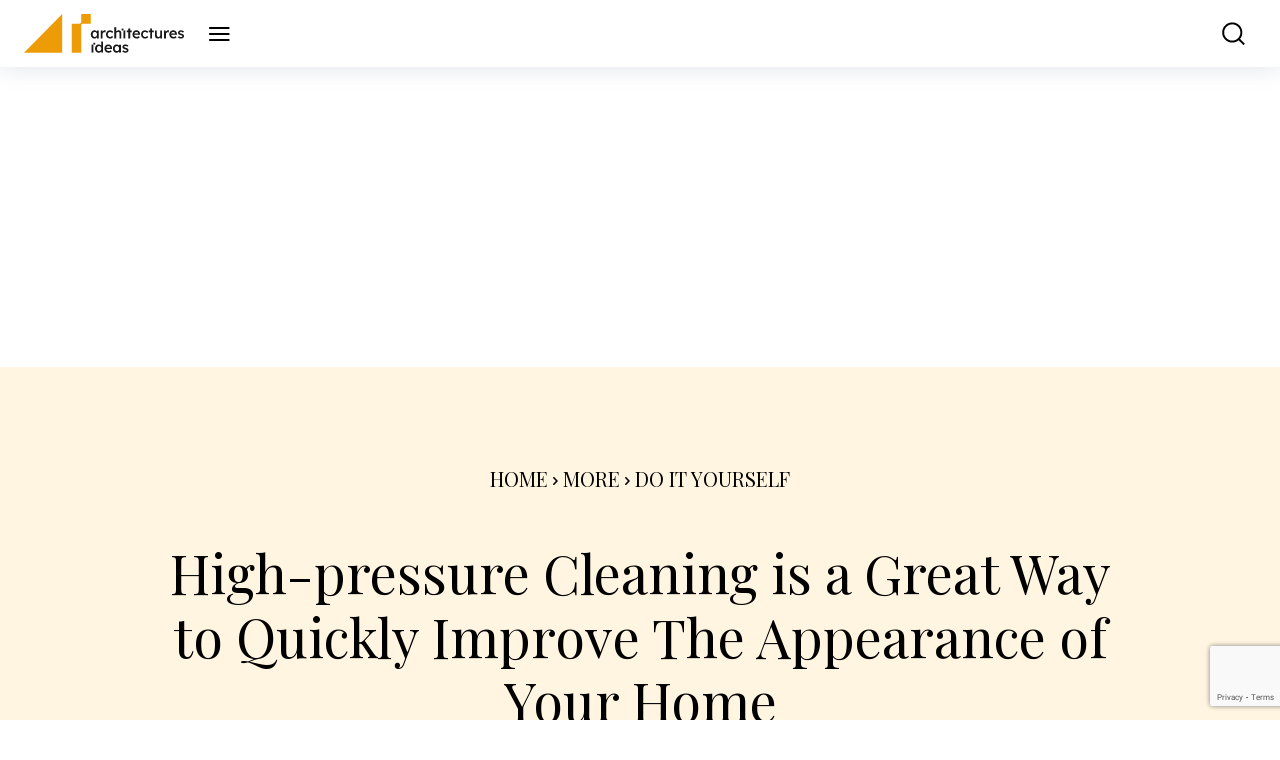

--- FILE ---
content_type: text/html; charset=UTF-8
request_url: https://architecturesideas.com/high-pressure-cleaning/
body_size: 60569
content:
<!doctype html >
<!--[if IE 8]>    <html class="ie8" lang="en"> <![endif]-->
<!--[if IE 9]>    <html class="ie9" lang="en"> <![endif]-->
<!--[if gt IE 8]><!--> <html lang="en-US"> <!--<![endif]-->
<head>
    <title>High-pressure Cleaning is a Great Way to Quickly Improve The Appearance of Your Home - Architectures Ideas</title>
    <meta charset="UTF-8" />
    <meta name="viewport" content="width=device-width, initial-scale=1.0">
    <link rel="pingback" href="https://architecturesideas.com/xmlrpc.php" />
    <meta name='robots' content='index, follow, max-image-preview:large, max-snippet:-1, max-video-preview:-1' />
	<style>img:is([sizes="auto" i], [sizes^="auto," i]) { contain-intrinsic-size: 3000px 1500px }</style>
	<link rel="icon" type="image/png" href="https://architecturesideas.com/wp-content/uploads/2023/11/fab.png">
	<!-- This site is optimized with the Yoast SEO plugin v24.9 - https://yoast.com/wordpress/plugins/seo/ -->
	<meta name="description" content="Improve the appearance of your home by high-pressure cleaning. Get the complete guide with the advantages and the safety tips to know." />
	<link rel="canonical" href="https://architecturesideas.com/high-pressure-cleaning/" />
	<meta property="og:locale" content="en_US" />
	<meta property="og:type" content="article" />
	<meta property="og:title" content="High-pressure Cleaning is a Great Way to Quickly Improve The Appearance of Your Home - Architectures Ideas" />
	<meta property="og:description" content="Improve the appearance of your home by high-pressure cleaning. Get the complete guide with the advantages and the safety tips to know." />
	<meta property="og:url" content="https://architecturesideas.com/high-pressure-cleaning/" />
	<meta property="og:site_name" content="Architectures Ideas" />
	<meta property="article:publisher" content="https://www.facebook.com/Architecturesideass/" />
	<meta property="article:published_time" content="2020-03-20T07:42:52+00:00" />
	<meta property="article:modified_time" content="2024-01-09T10:13:21+00:00" />
	<meta property="og:image" content="https://architecturesideas.com/wp-content/uploads/2020/03/High-pressure-Cleaning.webp" />
	<meta property="og:image:width" content="1990" />
	<meta property="og:image:height" content="1440" />
	<meta property="og:image:type" content="image/webp" />
	<meta name="author" content="James" />
	<meta name="twitter:card" content="summary_large_image" />
	<meta name="twitter:creator" content="@architectsideas" />
	<meta name="twitter:site" content="@architectsideas" />
	<meta name="twitter:label1" content="Written by" />
	<meta name="twitter:data1" content="James" />
	<meta name="twitter:label2" content="Est. reading time" />
	<meta name="twitter:data2" content="5 minutes" />
	<script type="application/ld+json" class="yoast-schema-graph">{"@context":"https://schema.org","@graph":[{"@type":"Article","@id":"https://architecturesideas.com/high-pressure-cleaning/#article","isPartOf":{"@id":"https://architecturesideas.com/high-pressure-cleaning/"},"author":{"name":"James","@id":"https://architecturesideas.com/#/schema/person/4d94f9b694751b06b31819ddd071e03e"},"headline":"High-pressure Cleaning is a Great Way to Quickly Improve The Appearance of Your Home","datePublished":"2020-03-20T07:42:52+00:00","dateModified":"2024-01-09T10:13:21+00:00","mainEntityOfPage":{"@id":"https://architecturesideas.com/high-pressure-cleaning/"},"wordCount":868,"commentCount":0,"publisher":{"@id":"https://architecturesideas.com/#organization"},"image":{"@id":"https://architecturesideas.com/high-pressure-cleaning/#primaryimage"},"thumbnailUrl":"https://architecturesideas.com/wp-content/uploads/2020/03/High-pressure-Cleaning.webp","articleSection":["Do It Yourself"],"inLanguage":"en-US","potentialAction":[{"@type":"CommentAction","name":"Comment","target":["https://architecturesideas.com/high-pressure-cleaning/#respond"]}]},{"@type":"WebPage","@id":"https://architecturesideas.com/high-pressure-cleaning/","url":"https://architecturesideas.com/high-pressure-cleaning/","name":"High-pressure Cleaning is a Great Way to Quickly Improve The Appearance of Your Home - Architectures Ideas","isPartOf":{"@id":"https://architecturesideas.com/#website"},"primaryImageOfPage":{"@id":"https://architecturesideas.com/high-pressure-cleaning/#primaryimage"},"image":{"@id":"https://architecturesideas.com/high-pressure-cleaning/#primaryimage"},"thumbnailUrl":"https://architecturesideas.com/wp-content/uploads/2020/03/High-pressure-Cleaning.webp","datePublished":"2020-03-20T07:42:52+00:00","dateModified":"2024-01-09T10:13:21+00:00","description":"Improve the appearance of your home by high-pressure cleaning. Get the complete guide with the advantages and the safety tips to know.","breadcrumb":{"@id":"https://architecturesideas.com/high-pressure-cleaning/#breadcrumb"},"inLanguage":"en-US","potentialAction":[{"@type":"ReadAction","target":["https://architecturesideas.com/high-pressure-cleaning/"]}]},{"@type":"ImageObject","inLanguage":"en-US","@id":"https://architecturesideas.com/high-pressure-cleaning/#primaryimage","url":"https://architecturesideas.com/wp-content/uploads/2020/03/High-pressure-Cleaning.webp","contentUrl":"https://architecturesideas.com/wp-content/uploads/2020/03/High-pressure-Cleaning.webp","width":1990,"height":1440,"caption":"High-pressure Cleaning"},{"@type":"BreadcrumbList","@id":"https://architecturesideas.com/high-pressure-cleaning/#breadcrumb","itemListElement":[{"@type":"ListItem","position":1,"name":"Home","item":"https://architecturesideas.com/"},{"@type":"ListItem","position":2,"name":"High-pressure Cleaning is a Great Way to Quickly Improve The Appearance of Your Home"}]},{"@type":"WebSite","@id":"https://architecturesideas.com/#website","url":"https://architecturesideas.com/","name":"Architectures Ideas","description":"Visit Architecture Ideas for commercial, residential, and office building interior design ideas at your convenience!","publisher":{"@id":"https://architecturesideas.com/#organization"},"potentialAction":[{"@type":"SearchAction","target":{"@type":"EntryPoint","urlTemplate":"https://architecturesideas.com/?s={search_term_string}"},"query-input":{"@type":"PropertyValueSpecification","valueRequired":true,"valueName":"search_term_string"}}],"inLanguage":"en-US"},{"@type":"Organization","@id":"https://architecturesideas.com/#organization","name":"Architecturesideas","alternateName":"Architecturesideas","url":"https://architecturesideas.com/","logo":{"@type":"ImageObject","inLanguage":"en-US","@id":"https://architecturesideas.com/#/schema/logo/image/","url":"https://architecturesideas.com/wp-content/uploads/2023/08/logo-1.svg","contentUrl":"https://architecturesideas.com/wp-content/uploads/2023/08/logo-1.svg","width":204,"height":49,"caption":"Architecturesideas"},"image":{"@id":"https://architecturesideas.com/#/schema/logo/image/"},"sameAs":["https://www.facebook.com/Architecturesideass/","https://x.com/architectsideas","https://www.instagram.com/architecturesideas/","https://www.pinterest.com/architecturesideas/","https://www.youtube.com/c/ArchitecturesIdeas"]},{"@type":"Person","@id":"https://architecturesideas.com/#/schema/person/4d94f9b694751b06b31819ddd071e03e","name":"James","image":{"@type":"ImageObject","inLanguage":"en-US","@id":"https://architecturesideas.com/#/schema/person/image/","url":"https://secure.gravatar.com/avatar/ff961c592347841ff55f18d11cdd328a?s=96&d=mm&r=g","contentUrl":"https://secure.gravatar.com/avatar/ff961c592347841ff55f18d11cdd328a?s=96&d=mm&r=g","caption":"James"},"url":"https://architecturesideas.com/author/architecturesideas/"}]}</script>
	<!-- / Yoast SEO plugin. -->


<link rel='dns-prefetch' href='//fonts.googleapis.com' />
<link rel="alternate" type="application/rss+xml" title="Architectures Ideas &raquo; Feed" href="https://architecturesideas.com/feed/" />
<link rel="alternate" type="application/rss+xml" title="Architectures Ideas &raquo; Comments Feed" href="https://architecturesideas.com/comments/feed/" />
<script type="text/javascript">
/* <![CDATA[ */
window._wpemojiSettings = {"baseUrl":"https:\/\/s.w.org\/images\/core\/emoji\/15.0.3\/72x72\/","ext":".png","svgUrl":"https:\/\/s.w.org\/images\/core\/emoji\/15.0.3\/svg\/","svgExt":".svg","source":{"concatemoji":"https:\/\/architecturesideas.com\/wp-includes\/js\/wp-emoji-release.min.js?ver=6df8eea40bcb74768eb667071e07fae1"}};
/*! This file is auto-generated */
!function(i,n){var o,s,e;function c(e){try{var t={supportTests:e,timestamp:(new Date).valueOf()};sessionStorage.setItem(o,JSON.stringify(t))}catch(e){}}function p(e,t,n){e.clearRect(0,0,e.canvas.width,e.canvas.height),e.fillText(t,0,0);var t=new Uint32Array(e.getImageData(0,0,e.canvas.width,e.canvas.height).data),r=(e.clearRect(0,0,e.canvas.width,e.canvas.height),e.fillText(n,0,0),new Uint32Array(e.getImageData(0,0,e.canvas.width,e.canvas.height).data));return t.every(function(e,t){return e===r[t]})}function u(e,t,n){switch(t){case"flag":return n(e,"\ud83c\udff3\ufe0f\u200d\u26a7\ufe0f","\ud83c\udff3\ufe0f\u200b\u26a7\ufe0f")?!1:!n(e,"\ud83c\uddfa\ud83c\uddf3","\ud83c\uddfa\u200b\ud83c\uddf3")&&!n(e,"\ud83c\udff4\udb40\udc67\udb40\udc62\udb40\udc65\udb40\udc6e\udb40\udc67\udb40\udc7f","\ud83c\udff4\u200b\udb40\udc67\u200b\udb40\udc62\u200b\udb40\udc65\u200b\udb40\udc6e\u200b\udb40\udc67\u200b\udb40\udc7f");case"emoji":return!n(e,"\ud83d\udc26\u200d\u2b1b","\ud83d\udc26\u200b\u2b1b")}return!1}function f(e,t,n){var r="undefined"!=typeof WorkerGlobalScope&&self instanceof WorkerGlobalScope?new OffscreenCanvas(300,150):i.createElement("canvas"),a=r.getContext("2d",{willReadFrequently:!0}),o=(a.textBaseline="top",a.font="600 32px Arial",{});return e.forEach(function(e){o[e]=t(a,e,n)}),o}function t(e){var t=i.createElement("script");t.src=e,t.defer=!0,i.head.appendChild(t)}"undefined"!=typeof Promise&&(o="wpEmojiSettingsSupports",s=["flag","emoji"],n.supports={everything:!0,everythingExceptFlag:!0},e=new Promise(function(e){i.addEventListener("DOMContentLoaded",e,{once:!0})}),new Promise(function(t){var n=function(){try{var e=JSON.parse(sessionStorage.getItem(o));if("object"==typeof e&&"number"==typeof e.timestamp&&(new Date).valueOf()<e.timestamp+604800&&"object"==typeof e.supportTests)return e.supportTests}catch(e){}return null}();if(!n){if("undefined"!=typeof Worker&&"undefined"!=typeof OffscreenCanvas&&"undefined"!=typeof URL&&URL.createObjectURL&&"undefined"!=typeof Blob)try{var e="postMessage("+f.toString()+"("+[JSON.stringify(s),u.toString(),p.toString()].join(",")+"));",r=new Blob([e],{type:"text/javascript"}),a=new Worker(URL.createObjectURL(r),{name:"wpTestEmojiSupports"});return void(a.onmessage=function(e){c(n=e.data),a.terminate(),t(n)})}catch(e){}c(n=f(s,u,p))}t(n)}).then(function(e){for(var t in e)n.supports[t]=e[t],n.supports.everything=n.supports.everything&&n.supports[t],"flag"!==t&&(n.supports.everythingExceptFlag=n.supports.everythingExceptFlag&&n.supports[t]);n.supports.everythingExceptFlag=n.supports.everythingExceptFlag&&!n.supports.flag,n.DOMReady=!1,n.readyCallback=function(){n.DOMReady=!0}}).then(function(){return e}).then(function(){var e;n.supports.everything||(n.readyCallback(),(e=n.source||{}).concatemoji?t(e.concatemoji):e.wpemoji&&e.twemoji&&(t(e.twemoji),t(e.wpemoji)))}))}((window,document),window._wpemojiSettings);
/* ]]> */
</script>
<style id='wp-emoji-styles-inline-css' type='text/css'>

	img.wp-smiley, img.emoji {
		display: inline !important;
		border: none !important;
		box-shadow: none !important;
		height: 1em !important;
		width: 1em !important;
		margin: 0 0.07em !important;
		vertical-align: -0.1em !important;
		background: none !important;
		padding: 0 !important;
	}
</style>
<link rel='stylesheet' id='wp-block-library-css' href='https://architecturesideas.com/wp-includes/css/dist/block-library/style.min.css?ver=6df8eea40bcb74768eb667071e07fae1' type='text/css' media='all' />
<style id='create-block-pros-cons-style-inline-css' type='text/css'>
.wp-block-create-block-pros-cons{background-color:#21759b;color:#fff;padding:2px}.wp-pros-cons{border-radius:15px;padding:30px}.wp-pros-cons a{text-decoration:none}.wp-pros-cons .wp-pros-cons-heading{font-size:36px;line-height:1.5;padding-bottom:10px;text-align:center}.wp-pros-cons .wppc-boxs{display:grid;gap:1rem 2rem;grid-template-columns:50% 50%;grid-template-columns:1fr 1fr;word-break:break-all}@media screen and (max-width:767px){.wp-pros-cons .wppc-boxs{display:block}}.wp-pros-cons .wppc-boxs .pros-content{background:#fff;border:1px solid #008a3e;border-radius:21px!important;box-shadow:5px 5px 5px #e0e0e0;margin:0}@media screen and (max-width:767px){.wp-pros-cons .wppc-boxs .pros-content:not(:last-child){margin-bottom:100px}}.wp-pros-cons .wppc-boxs .pros-content .wppc-header .wppc-content-title{font-size:24px;font-weight:500;line-height:24px;margin:0;padding:0}.wp-pros-cons .wppc-boxs .cons-content{background:#fff;border:1px solid #bc4b52;border-radius:21px!important;box-shadow:5px 5px 5px #e0e0e0;margin:0}@media screen and (max-width:767px){.wp-pros-cons .wppc-boxs .cons-content:not(:last-child){margin-bottom:100px}}.wp-pros-cons .wppc-boxs .cons-content .wppc-header .wppc-content-title{font-size:24px;font-weight:500;line-height:24px;margin:0;padding:0}.wp-pros-cons .wppc-box-symbol{border-radius:0;height:40px;width:100%}.wp-pros-cons .wppc-box-symbol [class*=fa]{font-size:26px;left:50%;position:absolute;top:50%;transform:translate(-50%,-50%)}.wp-pros-cons .wppc-box-symbol img{display:inline-block;height:auto;min-height:auto;vertical-align:middle;width:30px}.wp-pros-cons .pros-content .wppc-box-symbol{align-items:center;background:#257965;border-radius:20px 20px 0 0;color:#fff;display:flex;padding:0 20px}.wp-pros-cons .cons-content .wppc-box-symbol{align-items:center;background:#bc4b52;border-radius:20px 20px 0 0;color:#fff;display:flex;padding:0 20px}.wp-pros-cons ul.wp-pros-cons-list{list-style:none;margin:0;padding:0 20px}.wp-pros-cons ul.wp-pros-cons-list li{display:block;list-style-type:none;margin:10px 0;padding-left:30px;position:relative;width:100%;word-break:break-word}.wp-pros-cons ul.wp-pros-cons-list li ul{display:block;margin-left:20px;width:100%}.wp-pros-cons ul.wp-pros-cons-list li:before{background-position:1px;background-repeat:no-repeat;background-size:20px 20px;background-size:contain;content:"";height:20px;left:0;padding-right:25px;position:absolute;top:9px;width:20px}.wp-pros-cons .pros-content ul.wp-pros-cons-list li:before{fill:#257965;background-image:url([data-uri]);margin-right:5px}.wp-pros-cons .cons-content ul.wp-pros-cons-list li:before{fill:#bc4b52;background-image:url([data-uri]);margin-right:5px}.wp-pros-cons .wppc-verdict-wrapper{margin:30px;text-justify:inter-word}.wp-pros-cons .wppc-btn-wrapper{align-items:center;display:flex;flex-flow:column;justify-content:center;margin:30px 0 0;text-align:center}.wp-pros-cons .wppc-btn-wrapper .wp-btn{box-shadow:none;display:inline-block;font-size:16px;font-weight:300;line-height:1.5;text-decoration:none}.wp-pros-cons .wppc-btn-wrapper .wp-btn.wp-btn-sm{font-size:14px;line-height:1.5;padding:6px 10px}.wp-pros-cons .wppc-btn-wrapper .wp-btn.wp-btn-md{font-size:16px;line-height:1.5;padding:10px 20px}.wp-pros-cons .wppc-btn-wrapper .wp-btn.wp-btn-lg{font-size:20px;line-height:1.5;padding:10px 24px}.wp-pros-cons .wppc-btn-wrapper .wp-btn:focus{background:#202020}.wp-pros-cons .wppc-btn-wrapper .wppc-btn-icon{vertical-align:middle}.wp-pros-cons .wppc-btn-wrapper .wp-btn.wppc-icon-before{display:flex;flex-flow:row;justify-content:center}.wp-pros-cons .wppc-btn-wrapper .wp-btn.wppc-icon-after{display:flex;flex-flow:row-reverse;justify-content:center}.wp-pros-cons .wppc-btn-wrapper .wp-btn.wppc-icon-before .wppc-btn-icon{margin-right:10px}.wp-pros-cons .wppc-btn-wrapper .wp-btn.wppc-icon-after .wppc-btn-icon{margin-left:10px}.wp-pros-cons.wppc-view1 .wppc-boxs{margin-top:0}.wp-pros-cons.wppc-view1 .wppc-boxs .wppc-header{margin-bottom:20px;text-align:center}.wp-pros-cons.wppc-view1 .wppc-boxs .wppc-header .wppc-content-title{color:#fff;margin:0 0 0 10px}.wp-pros-cons.wppc-view2 .wppc-boxs .wppc-box{border-radius:4px;border-style:solid;border-width:2px}.wp-pros-cons.wppc-view2 .wppc-header{padding:10px 20px}.wp-pros-cons.wppc-view2 .wppc-header .wppc-content-title{color:#fff}.wp-pros-cons.wppc-view2 .pros-content{border-color:#257965}.wp-pros-cons.wppc-view2 .pros-content .wppc-header{background:#257965;color:#fff}.wp-pros-cons.wppc-view2 .cons-content{border-color:#bc4b52}.wp-pros-cons.wppc-view2 .cons-content .wppc-header{background:#bc4b52;color:#fff}.wp-pros-cons.wppc-view3 .wppc-boxs .wppc-box{border-radius:4px}.wp-pros-cons.wppc-view3 .wppc-header{padding:10px 20px}.wp-pros-cons.wppc-view3 .wppc-header .wppc-content-title{color:#fff}.wp-pros-cons.wppc-view3 .pros-content .wppc-header{background:#257965;color:#fff}.wp-pros-cons.wppc-view3 .cons-content .wppc-header{background:#bc4b52;color:#fff}

</style>
<style id='classic-theme-styles-inline-css' type='text/css'>
/*! This file is auto-generated */
.wp-block-button__link{color:#fff;background-color:#32373c;border-radius:9999px;box-shadow:none;text-decoration:none;padding:calc(.667em + 2px) calc(1.333em + 2px);font-size:1.125em}.wp-block-file__button{background:#32373c;color:#fff;text-decoration:none}
</style>
<style id='global-styles-inline-css' type='text/css'>
:root{--wp--preset--aspect-ratio--square: 1;--wp--preset--aspect-ratio--4-3: 4/3;--wp--preset--aspect-ratio--3-4: 3/4;--wp--preset--aspect-ratio--3-2: 3/2;--wp--preset--aspect-ratio--2-3: 2/3;--wp--preset--aspect-ratio--16-9: 16/9;--wp--preset--aspect-ratio--9-16: 9/16;--wp--preset--color--black: #000000;--wp--preset--color--cyan-bluish-gray: #abb8c3;--wp--preset--color--white: #ffffff;--wp--preset--color--pale-pink: #f78da7;--wp--preset--color--vivid-red: #cf2e2e;--wp--preset--color--luminous-vivid-orange: #ff6900;--wp--preset--color--luminous-vivid-amber: #fcb900;--wp--preset--color--light-green-cyan: #7bdcb5;--wp--preset--color--vivid-green-cyan: #00d084;--wp--preset--color--pale-cyan-blue: #8ed1fc;--wp--preset--color--vivid-cyan-blue: #0693e3;--wp--preset--color--vivid-purple: #9b51e0;--wp--preset--gradient--vivid-cyan-blue-to-vivid-purple: linear-gradient(135deg,rgba(6,147,227,1) 0%,rgb(155,81,224) 100%);--wp--preset--gradient--light-green-cyan-to-vivid-green-cyan: linear-gradient(135deg,rgb(122,220,180) 0%,rgb(0,208,130) 100%);--wp--preset--gradient--luminous-vivid-amber-to-luminous-vivid-orange: linear-gradient(135deg,rgba(252,185,0,1) 0%,rgba(255,105,0,1) 100%);--wp--preset--gradient--luminous-vivid-orange-to-vivid-red: linear-gradient(135deg,rgba(255,105,0,1) 0%,rgb(207,46,46) 100%);--wp--preset--gradient--very-light-gray-to-cyan-bluish-gray: linear-gradient(135deg,rgb(238,238,238) 0%,rgb(169,184,195) 100%);--wp--preset--gradient--cool-to-warm-spectrum: linear-gradient(135deg,rgb(74,234,220) 0%,rgb(151,120,209) 20%,rgb(207,42,186) 40%,rgb(238,44,130) 60%,rgb(251,105,98) 80%,rgb(254,248,76) 100%);--wp--preset--gradient--blush-light-purple: linear-gradient(135deg,rgb(255,206,236) 0%,rgb(152,150,240) 100%);--wp--preset--gradient--blush-bordeaux: linear-gradient(135deg,rgb(254,205,165) 0%,rgb(254,45,45) 50%,rgb(107,0,62) 100%);--wp--preset--gradient--luminous-dusk: linear-gradient(135deg,rgb(255,203,112) 0%,rgb(199,81,192) 50%,rgb(65,88,208) 100%);--wp--preset--gradient--pale-ocean: linear-gradient(135deg,rgb(255,245,203) 0%,rgb(182,227,212) 50%,rgb(51,167,181) 100%);--wp--preset--gradient--electric-grass: linear-gradient(135deg,rgb(202,248,128) 0%,rgb(113,206,126) 100%);--wp--preset--gradient--midnight: linear-gradient(135deg,rgb(2,3,129) 0%,rgb(40,116,252) 100%);--wp--preset--font-size--small: 11px;--wp--preset--font-size--medium: 20px;--wp--preset--font-size--large: 32px;--wp--preset--font-size--x-large: 42px;--wp--preset--font-size--regular: 15px;--wp--preset--font-size--larger: 50px;--wp--preset--spacing--20: 0.44rem;--wp--preset--spacing--30: 0.67rem;--wp--preset--spacing--40: 1rem;--wp--preset--spacing--50: 1.5rem;--wp--preset--spacing--60: 2.25rem;--wp--preset--spacing--70: 3.38rem;--wp--preset--spacing--80: 5.06rem;--wp--preset--shadow--natural: 6px 6px 9px rgba(0, 0, 0, 0.2);--wp--preset--shadow--deep: 12px 12px 50px rgba(0, 0, 0, 0.4);--wp--preset--shadow--sharp: 6px 6px 0px rgba(0, 0, 0, 0.2);--wp--preset--shadow--outlined: 6px 6px 0px -3px rgba(255, 255, 255, 1), 6px 6px rgba(0, 0, 0, 1);--wp--preset--shadow--crisp: 6px 6px 0px rgba(0, 0, 0, 1);}:where(.is-layout-flex){gap: 0.5em;}:where(.is-layout-grid){gap: 0.5em;}body .is-layout-flex{display: flex;}.is-layout-flex{flex-wrap: wrap;align-items: center;}.is-layout-flex > :is(*, div){margin: 0;}body .is-layout-grid{display: grid;}.is-layout-grid > :is(*, div){margin: 0;}:where(.wp-block-columns.is-layout-flex){gap: 2em;}:where(.wp-block-columns.is-layout-grid){gap: 2em;}:where(.wp-block-post-template.is-layout-flex){gap: 1.25em;}:where(.wp-block-post-template.is-layout-grid){gap: 1.25em;}.has-black-color{color: var(--wp--preset--color--black) !important;}.has-cyan-bluish-gray-color{color: var(--wp--preset--color--cyan-bluish-gray) !important;}.has-white-color{color: var(--wp--preset--color--white) !important;}.has-pale-pink-color{color: var(--wp--preset--color--pale-pink) !important;}.has-vivid-red-color{color: var(--wp--preset--color--vivid-red) !important;}.has-luminous-vivid-orange-color{color: var(--wp--preset--color--luminous-vivid-orange) !important;}.has-luminous-vivid-amber-color{color: var(--wp--preset--color--luminous-vivid-amber) !important;}.has-light-green-cyan-color{color: var(--wp--preset--color--light-green-cyan) !important;}.has-vivid-green-cyan-color{color: var(--wp--preset--color--vivid-green-cyan) !important;}.has-pale-cyan-blue-color{color: var(--wp--preset--color--pale-cyan-blue) !important;}.has-vivid-cyan-blue-color{color: var(--wp--preset--color--vivid-cyan-blue) !important;}.has-vivid-purple-color{color: var(--wp--preset--color--vivid-purple) !important;}.has-black-background-color{background-color: var(--wp--preset--color--black) !important;}.has-cyan-bluish-gray-background-color{background-color: var(--wp--preset--color--cyan-bluish-gray) !important;}.has-white-background-color{background-color: var(--wp--preset--color--white) !important;}.has-pale-pink-background-color{background-color: var(--wp--preset--color--pale-pink) !important;}.has-vivid-red-background-color{background-color: var(--wp--preset--color--vivid-red) !important;}.has-luminous-vivid-orange-background-color{background-color: var(--wp--preset--color--luminous-vivid-orange) !important;}.has-luminous-vivid-amber-background-color{background-color: var(--wp--preset--color--luminous-vivid-amber) !important;}.has-light-green-cyan-background-color{background-color: var(--wp--preset--color--light-green-cyan) !important;}.has-vivid-green-cyan-background-color{background-color: var(--wp--preset--color--vivid-green-cyan) !important;}.has-pale-cyan-blue-background-color{background-color: var(--wp--preset--color--pale-cyan-blue) !important;}.has-vivid-cyan-blue-background-color{background-color: var(--wp--preset--color--vivid-cyan-blue) !important;}.has-vivid-purple-background-color{background-color: var(--wp--preset--color--vivid-purple) !important;}.has-black-border-color{border-color: var(--wp--preset--color--black) !important;}.has-cyan-bluish-gray-border-color{border-color: var(--wp--preset--color--cyan-bluish-gray) !important;}.has-white-border-color{border-color: var(--wp--preset--color--white) !important;}.has-pale-pink-border-color{border-color: var(--wp--preset--color--pale-pink) !important;}.has-vivid-red-border-color{border-color: var(--wp--preset--color--vivid-red) !important;}.has-luminous-vivid-orange-border-color{border-color: var(--wp--preset--color--luminous-vivid-orange) !important;}.has-luminous-vivid-amber-border-color{border-color: var(--wp--preset--color--luminous-vivid-amber) !important;}.has-light-green-cyan-border-color{border-color: var(--wp--preset--color--light-green-cyan) !important;}.has-vivid-green-cyan-border-color{border-color: var(--wp--preset--color--vivid-green-cyan) !important;}.has-pale-cyan-blue-border-color{border-color: var(--wp--preset--color--pale-cyan-blue) !important;}.has-vivid-cyan-blue-border-color{border-color: var(--wp--preset--color--vivid-cyan-blue) !important;}.has-vivid-purple-border-color{border-color: var(--wp--preset--color--vivid-purple) !important;}.has-vivid-cyan-blue-to-vivid-purple-gradient-background{background: var(--wp--preset--gradient--vivid-cyan-blue-to-vivid-purple) !important;}.has-light-green-cyan-to-vivid-green-cyan-gradient-background{background: var(--wp--preset--gradient--light-green-cyan-to-vivid-green-cyan) !important;}.has-luminous-vivid-amber-to-luminous-vivid-orange-gradient-background{background: var(--wp--preset--gradient--luminous-vivid-amber-to-luminous-vivid-orange) !important;}.has-luminous-vivid-orange-to-vivid-red-gradient-background{background: var(--wp--preset--gradient--luminous-vivid-orange-to-vivid-red) !important;}.has-very-light-gray-to-cyan-bluish-gray-gradient-background{background: var(--wp--preset--gradient--very-light-gray-to-cyan-bluish-gray) !important;}.has-cool-to-warm-spectrum-gradient-background{background: var(--wp--preset--gradient--cool-to-warm-spectrum) !important;}.has-blush-light-purple-gradient-background{background: var(--wp--preset--gradient--blush-light-purple) !important;}.has-blush-bordeaux-gradient-background{background: var(--wp--preset--gradient--blush-bordeaux) !important;}.has-luminous-dusk-gradient-background{background: var(--wp--preset--gradient--luminous-dusk) !important;}.has-pale-ocean-gradient-background{background: var(--wp--preset--gradient--pale-ocean) !important;}.has-electric-grass-gradient-background{background: var(--wp--preset--gradient--electric-grass) !important;}.has-midnight-gradient-background{background: var(--wp--preset--gradient--midnight) !important;}.has-small-font-size{font-size: var(--wp--preset--font-size--small) !important;}.has-medium-font-size{font-size: var(--wp--preset--font-size--medium) !important;}.has-large-font-size{font-size: var(--wp--preset--font-size--large) !important;}.has-x-large-font-size{font-size: var(--wp--preset--font-size--x-large) !important;}
:where(.wp-block-post-template.is-layout-flex){gap: 1.25em;}:where(.wp-block-post-template.is-layout-grid){gap: 1.25em;}
:where(.wp-block-columns.is-layout-flex){gap: 2em;}:where(.wp-block-columns.is-layout-grid){gap: 2em;}
:root :where(.wp-block-pullquote){font-size: 1.5em;line-height: 1.6;}
</style>
<link rel='stylesheet' id='contact-form-7-css' href='https://architecturesideas.com/wp-content/plugins/contact-form-7/includes/css/styles.css?ver=6.0.6' type='text/css' media='all' />
<link rel='stylesheet' id='td-plugin-newsletter-css' href='https://architecturesideas.com/wp-content/plugins/td-newsletter/style.css?ver=12.6' type='text/css' media='all' />
<link rel='stylesheet' id='td-plugin-multi-purpose-css' href='https://architecturesideas.com/wp-content/plugins/td-composer/td-multi-purpose/style.css?ver=f5944f875d40373a71eebc33dc72056b' type='text/css' media='all' />
<link rel='stylesheet' id='google-fonts-style-css' href='https://fonts.googleapis.com/css?family=Playfair+Display%3A400%7COpen+Sans%3A400%2C600%2C700%7CRoboto%3A400%2C500%2C700%7CGelasio%3A400%7CPlayfair+Display%3A400%7CRoboto%3A400%7CPlayfair+Display+SC%3A400&#038;display=swap&#038;ver=12.6' type='text/css' media='all' />
<link rel='stylesheet' id='tds-front-css' href='https://architecturesideas.com/wp-content/plugins/td-subscription/assets/css/tds-front.css?ver=1.6.2' type='text/css' media='all' />
<link rel='stylesheet' id='td-theme-css' href='https://architecturesideas.com/wp-content/themes/Newspaper/style.css?ver=12.6' type='text/css' media='all' />
<style id='td-theme-inline-css' type='text/css'>@media (max-width:767px){.td-header-desktop-wrap{display:none}}@media (min-width:767px){.td-header-mobile-wrap{display:none}}</style>
<link rel='stylesheet' id='td-theme-child-css' href='https://architecturesideas.com/wp-content/themes/Newspaper-child/style.css?ver=1764269294' type='text/css' media='all' />
<link rel='stylesheet' id='slickslider-css' href='https://architecturesideas.com/wp-content/themes/Newspaper-child/css/slick.min.css?ver=1764269294' type='text/css' media='all' />
<link rel='stylesheet' id='custom-single-css' href='https://architecturesideas.com/wp-content/themes/Newspaper-child/css/custom-single.css?ver=1764269294' type='text/css' media='all' />
<link rel='stylesheet' id='td-multipurpose-css' href='https://architecturesideas.com/wp-content/plugins/td-composer/assets/fonts/td-multipurpose/td-multipurpose.css?ver=f5944f875d40373a71eebc33dc72056b' type='text/css' media='all' />
<link rel='stylesheet' id='td-legacy-framework-front-style-css' href='https://architecturesideas.com/wp-content/plugins/td-composer/legacy/Newspaper/assets/css/td_legacy_main.css?ver=f5944f875d40373a71eebc33dc72056b' type='text/css' media='all' />
<link rel='stylesheet' id='td-standard-pack-framework-front-style-css' href='https://architecturesideas.com/wp-content/plugins/td-standard-pack/Newspaper/assets/css/td_standard_pack_main.css?ver=849499de90f3875b7a342475ea325e90' type='text/css' media='all' />
<link rel='stylesheet' id='td-theme-demo-style-css' href='https://architecturesideas.com/wp-content/plugins/td-composer/legacy/Newspaper/includes/demos/estates_pro/demo_style.css?ver=12.6' type='text/css' media='all' />
<link rel='stylesheet' id='tdb_style_cloud_templates_front-css' href='https://architecturesideas.com/wp-content/plugins/td-cloud-library/assets/css/tdb_main.css?ver=ca46607f0f63147990c8ac1f35d750e1' type='text/css' media='all' />
<script type="text/javascript" src="https://architecturesideas.com/wp-includes/js/jquery/jquery.min.js?ver=3.7.1" id="jquery-core-js"></script>
<script type="text/javascript" src="https://architecturesideas.com/wp-includes/js/jquery/jquery-migrate.min.js?ver=3.4.1" id="jquery-migrate-js"></script>
<link rel="https://api.w.org/" href="https://architecturesideas.com/wp-json/" /><link rel="alternate" title="JSON" type="application/json" href="https://architecturesideas.com/wp-json/wp/v2/posts/46891" /><link rel="EditURI" type="application/rsd+xml" title="RSD" href="https://architecturesideas.com/xmlrpc.php?rsd" />
<link rel='shortlink' href='https://architecturesideas.com/?p=46891' />
<link rel="alternate" title="oEmbed (JSON)" type="application/json+oembed" href="https://architecturesideas.com/wp-json/oembed/1.0/embed?url=https%3A%2F%2Farchitecturesideas.com%2Fhigh-pressure-cleaning%2F" />
<link rel="alternate" title="oEmbed (XML)" type="text/xml+oembed" href="https://architecturesideas.com/wp-json/oembed/1.0/embed?url=https%3A%2F%2Farchitecturesideas.com%2Fhigh-pressure-cleaning%2F&#038;format=xml" />
<meta name='outreach_verification' content='kiyEo4ptpNvUEfdxIIS0' />
<!--[if lt IE 9]><script src="https://cdnjs.cloudflare.com/ajax/libs/html5shiv/3.7.3/html5shiv.js"></script><![endif]-->
        <script>
        window.tdb_global_vars = {"wpRestUrl":"https:\/\/architecturesideas.com\/wp-json\/","permalinkStructure":"\/%postname%\/"};
        window.tdb_p_autoload_vars = {"isAjax":false,"isAdminBarShowing":false,"autoloadScrollPercent":70,"postAutoloadStatus":"on","origPostEditUrl":null};
    </script>
    
    <style id="tdb-global-colors">:root{--accent-color:#fff}</style>
	
<meta name="generator" content="speculation-rules 1.5.0">

<!-- JS generated by theme -->

<script>
    
    

	    var tdBlocksArray = []; //here we store all the items for the current page

	    // td_block class - each ajax block uses a object of this class for requests
	    function tdBlock() {
		    this.id = '';
		    this.block_type = 1; //block type id (1-234 etc)
		    this.atts = '';
		    this.td_column_number = '';
		    this.td_current_page = 1; //
		    this.post_count = 0; //from wp
		    this.found_posts = 0; //from wp
		    this.max_num_pages = 0; //from wp
		    this.td_filter_value = ''; //current live filter value
		    this.is_ajax_running = false;
		    this.td_user_action = ''; // load more or infinite loader (used by the animation)
		    this.header_color = '';
		    this.ajax_pagination_infinite_stop = ''; //show load more at page x
	    }

        // td_js_generator - mini detector
        ( function () {
            var htmlTag = document.getElementsByTagName("html")[0];

	        if ( navigator.userAgent.indexOf("MSIE 10.0") > -1 ) {
                htmlTag.className += ' ie10';
            }

            if ( !!navigator.userAgent.match(/Trident.*rv\:11\./) ) {
                htmlTag.className += ' ie11';
            }

	        if ( navigator.userAgent.indexOf("Edge") > -1 ) {
                htmlTag.className += ' ieEdge';
            }

            if ( /(iPad|iPhone|iPod)/g.test(navigator.userAgent) ) {
                htmlTag.className += ' td-md-is-ios';
            }

            var user_agent = navigator.userAgent.toLowerCase();
            if ( user_agent.indexOf("android") > -1 ) {
                htmlTag.className += ' td-md-is-android';
            }

            if ( -1 !== navigator.userAgent.indexOf('Mac OS X')  ) {
                htmlTag.className += ' td-md-is-os-x';
            }

            if ( /chrom(e|ium)/.test(navigator.userAgent.toLowerCase()) ) {
               htmlTag.className += ' td-md-is-chrome';
            }

            if ( -1 !== navigator.userAgent.indexOf('Firefox') ) {
                htmlTag.className += ' td-md-is-firefox';
            }

            if ( -1 !== navigator.userAgent.indexOf('Safari') && -1 === navigator.userAgent.indexOf('Chrome') ) {
                htmlTag.className += ' td-md-is-safari';
            }

            if( -1 !== navigator.userAgent.indexOf('IEMobile') ){
                htmlTag.className += ' td-md-is-iemobile';
            }

        })();

        var tdLocalCache = {};

        ( function () {
            "use strict";

            tdLocalCache = {
                data: {},
                remove: function (resource_id) {
                    delete tdLocalCache.data[resource_id];
                },
                exist: function (resource_id) {
                    return tdLocalCache.data.hasOwnProperty(resource_id) && tdLocalCache.data[resource_id] !== null;
                },
                get: function (resource_id) {
                    return tdLocalCache.data[resource_id];
                },
                set: function (resource_id, cachedData) {
                    tdLocalCache.remove(resource_id);
                    tdLocalCache.data[resource_id] = cachedData;
                }
            };
        })();

    
    
var td_viewport_interval_list=[{"limitBottom":767,"sidebarWidth":228},{"limitBottom":1018,"sidebarWidth":300},{"limitBottom":1140,"sidebarWidth":324}];
var td_animation_stack_effect="type0";
var tds_animation_stack=true;
var td_animation_stack_specific_selectors=".entry-thumb, img, .td-lazy-img";
var td_animation_stack_general_selectors=".td-animation-stack img, .td-animation-stack .entry-thumb, .post img, .td-animation-stack .td-lazy-img";
var tds_show_more_info="Show more info";
var tds_show_less_info="Show less info";
var tdc_is_installed="yes";
var td_ajax_url="https:\/\/architecturesideas.com\/wp-admin\/admin-ajax.php?td_theme_name=Newspaper&v=12.6";
var td_get_template_directory_uri="https:\/\/architecturesideas.com\/wp-content\/plugins\/td-composer\/legacy\/common";
var tds_snap_menu="";
var tds_logo_on_sticky="";
var tds_header_style="";
var td_please_wait="Please wait...";
var td_email_user_pass_incorrect="User or password incorrect!";
var td_email_user_incorrect="Email or username incorrect!";
var td_email_incorrect="Email incorrect!";
var td_user_incorrect="Username incorrect!";
var td_email_user_empty="Email or username empty!";
var td_pass_empty="Pass empty!";
var td_pass_pattern_incorrect="Invalid Pass Pattern!";
var td_retype_pass_incorrect="Retyped Pass incorrect!";
var tds_more_articles_on_post_enable="";
var tds_more_articles_on_post_time_to_wait="";
var tds_more_articles_on_post_pages_distance_from_top=0;
var tds_theme_color_site_wide="#4db2ec";
var tds_smart_sidebar="";
var tdThemeName="Newspaper";
var tdThemeNameWl="Newspaper";
var td_magnific_popup_translation_tPrev="Previous (Left arrow key)";
var td_magnific_popup_translation_tNext="Next (Right arrow key)";
var td_magnific_popup_translation_tCounter="%curr% of %total%";
var td_magnific_popup_translation_ajax_tError="The content from %url% could not be loaded.";
var td_magnific_popup_translation_image_tError="The image #%curr% could not be loaded.";
var tdBlockNonce="03a0421064";
var tdMobileMenu="enabled";
var tdMobileSearch="enabled";
var tdDateNamesI18n={"month_names":["January","February","March","April","May","June","July","August","September","October","November","December"],"month_names_short":["Jan","Feb","Mar","Apr","May","Jun","Jul","Aug","Sep","Oct","Nov","Dec"],"day_names":["Sunday","Monday","Tuesday","Wednesday","Thursday","Friday","Saturday"],"day_names_short":["Sun","Mon","Tue","Wed","Thu","Fri","Sat"]};
var td_reset_pass_empty="Please enter a new password before proceeding.";
var td_reset_pass_confirm_empty="Please confirm the new password before proceeding.";
var td_reset_pass_not_matching="Please make sure that the passwords match.";
var tdb_modal_confirm="Save";
var tdb_modal_cancel="Cancel";
var tdb_modal_confirm_alt="Yes";
var tdb_modal_cancel_alt="No";
var td_ad_background_click_link="";
var td_ad_background_click_target="";
</script>


<!-- Header style compiled by theme -->

<style>body,p{font-family:"Playfair Display"}.white-popup-block,.white-popup-block .wpb_button{font-family:"Playfair Display"}.td-loader-gif::before{content:'';width:100%;height:100%;position:absolute;top:0;left:0;background-image:url('https://architecturesideas.com/wp-content/uploads/2023/11/AI_new_loader.gif');background-size:contain;animation:pulse 0.8s infinite;transition:none!important;background-repeat:no-repeat;background-position:center center}@keyframes pulse{0%{opacity:0.6}50%{opacity:1.0}100%{opacity:0.6}}.td-lb-box{display:none!important}:root{--td_theme_color:#ed9b07;--td_mobile_gradient_one_mob:#ed9b07;--td_mobile_gradient_two_mob:#ed9b07;--td_mobile_text_active_color:#ffffff;--td_login_hover_background:#ed9b07;--td_login_gradient_one:#ed9b07;--td_login_gradient_two:#ed9b07}.td-header-style-12 .td-header-menu-wrap-full,.td-header-style-12 .td-affix,.td-grid-style-1.td-hover-1 .td-big-grid-post:hover .td-post-category,.td-grid-style-5.td-hover-1 .td-big-grid-post:hover .td-post-category,.td_category_template_3 .td-current-sub-category,.td_category_template_8 .td-category-header .td-category a.td-current-sub-category,.td_category_template_4 .td-category-siblings .td-category a:hover,.td_block_big_grid_9.td-grid-style-1 .td-post-category,.td_block_big_grid_9.td-grid-style-5 .td-post-category,.td-grid-style-6.td-hover-1 .td-module-thumb:after,.tdm-menu-active-style5 .td-header-menu-wrap .sf-menu>.current-menu-item>a,.tdm-menu-active-style5 .td-header-menu-wrap .sf-menu>.current-menu-ancestor>a,.tdm-menu-active-style5 .td-header-menu-wrap .sf-menu>.current-category-ancestor>a,.tdm-menu-active-style5 .td-header-menu-wrap .sf-menu>li>a:hover,.tdm-menu-active-style5 .td-header-menu-wrap .sf-menu>.sfHover>a{background-color:#ed9b07}.td_mega_menu_sub_cats .cur-sub-cat,.td-mega-span h3 a:hover,.td_mod_mega_menu:hover .entry-title a,.header-search-wrap .result-msg a:hover,.td-header-top-menu .td-drop-down-search .td_module_wrap:hover .entry-title a,.td-header-top-menu .td-icon-search:hover,.td-header-wrap .result-msg a:hover,.top-header-menu li a:hover,.top-header-menu .current-menu-item>a,.top-header-menu .current-menu-ancestor>a,.top-header-menu .current-category-ancestor>a,.td-social-icon-wrap>a:hover,.td-header-sp-top-widget .td-social-icon-wrap a:hover,.td_mod_related_posts:hover h3>a,.td-post-template-11 .td-related-title .td-related-left:hover,.td-post-template-11 .td-related-title .td-related-right:hover,.td-post-template-11 .td-related-title .td-cur-simple-item,.td-post-template-11 .td_block_related_posts .td-next-prev-wrap a:hover,.td-category-header .td-pulldown-category-filter-link:hover,.td-category-siblings .td-subcat-dropdown a:hover,.td-category-siblings .td-subcat-dropdown a.td-current-sub-category,.footer-text-wrap .footer-email-wrap a,.footer-social-wrap a:hover,.td_module_17 .td-read-more a:hover,.td_module_18 .td-read-more a:hover,.td_module_19 .td-post-author-name a:hover,.td-pulldown-syle-2 .td-subcat-dropdown:hover .td-subcat-more span,.td-pulldown-syle-2 .td-subcat-dropdown:hover .td-subcat-more i,.td-pulldown-syle-3 .td-subcat-dropdown:hover .td-subcat-more span,.td-pulldown-syle-3 .td-subcat-dropdown:hover .td-subcat-more i,.tdm-menu-active-style3 .tdm-header.td-header-wrap .sf-menu>.current-category-ancestor>a,.tdm-menu-active-style3 .tdm-header.td-header-wrap .sf-menu>.current-menu-ancestor>a,.tdm-menu-active-style3 .tdm-header.td-header-wrap .sf-menu>.current-menu-item>a,.tdm-menu-active-style3 .tdm-header.td-header-wrap .sf-menu>.sfHover>a,.tdm-menu-active-style3 .tdm-header.td-header-wrap .sf-menu>li>a:hover{color:#ed9b07}.td-mega-menu-page .wpb_content_element ul li a:hover,.td-theme-wrap .td-aj-search-results .td_module_wrap:hover .entry-title a,.td-theme-wrap .header-search-wrap .result-msg a:hover{color:#ed9b07!important}.td_category_template_8 .td-category-header .td-category a.td-current-sub-category,.td_category_template_4 .td-category-siblings .td-category a:hover,.tdm-menu-active-style4 .tdm-header .sf-menu>.current-menu-item>a,.tdm-menu-active-style4 .tdm-header .sf-menu>.current-menu-ancestor>a,.tdm-menu-active-style4 .tdm-header .sf-menu>.current-category-ancestor>a,.tdm-menu-active-style4 .tdm-header .sf-menu>li>a:hover,.tdm-menu-active-style4 .tdm-header .sf-menu>.sfHover>a{border-color:#ed9b07}.td-theme-wrap .td_mod_mega_menu:hover .entry-title a,.td-theme-wrap .sf-menu .td_mega_menu_sub_cats .cur-sub-cat{color:#ed9b07}.td-theme-wrap .sf-menu .td-mega-menu .td-post-category:hover,.td-theme-wrap .td-mega-menu .td-next-prev-wrap a:hover{background-color:#ed9b07}.td-theme-wrap .td-mega-menu .td-next-prev-wrap a:hover{border-color:#ed9b07}.td-theme-wrap .header-search-wrap .td-drop-down-search .btn:hover,.td-theme-wrap .td-aj-search-results .td_module_wrap:hover .entry-title a,.td-theme-wrap .header-search-wrap .result-msg a:hover{color:#ed9b07!important}.td-theme-wrap .sf-menu .td-normal-menu .td-menu-item>a:hover,.td-theme-wrap .sf-menu .td-normal-menu .sfHover>a,.td-theme-wrap .sf-menu .td-normal-menu .current-menu-ancestor>a,.td-theme-wrap .sf-menu .td-normal-menu .current-category-ancestor>a,.td-theme-wrap .sf-menu .td-normal-menu .current-menu-item>a{color:#ed9b07}.tdm-menu-btn1 .tds-button1,.tdm-menu-btn1 .tds-button6:after{background-color:#ed9b07}.tdm-menu-btn1 .tds-button2:before,.tdm-menu-btn1 .tds-button6:before{border-color:#ed9b07}.tdm-menu-btn1 .tds-button2,.tdm-menu-btn1 .tds-button2 i{color:#ed9b07}.tdm-menu-btn1 .tds-button3{-webkit-box-shadow:0 2px 16px #ed9b07;-moz-box-shadow:0 2px 16px #ed9b07;box-shadow:0 2px 16px #ed9b07}.tdm-menu-btn1 .tds-button3:hover{-webkit-box-shadow:0 4px 26px #ed9b07;-moz-box-shadow:0 4px 26px #ed9b07;box-shadow:0 4px 26px #ed9b07}.tdm-menu-btn1 .tds-button7 .tdm-btn-border-top,.tdm-menu-btn1 .tds-button7 .tdm-btn-border-bottom{background-color:#ed9b07}.tdm-menu-btn1 .tds-button8{background:#ed9b07}.tdm-menu-btn2 .tds-button1,.tdm-menu-btn2 .tds-button6:after{background-color:#ed9b07}.tdm-menu-btn2 .tds-button2:before,.tdm-menu-btn2 .tds-button6:before{border-color:#ed9b07}.tdm-menu-btn2 .tds-button2,.tdm-menu-btn2 .tds-button2 i{color:#ed9b07}.tdm-menu-btn2 .tds-button3{-webkit-box-shadow:0 2px 16px #ed9b07;-moz-box-shadow:0 2px 16px #ed9b07;box-shadow:0 2px 16px #ed9b07}.tdm-menu-btn2 .tds-button3:hover{-webkit-box-shadow:0 4px 26px #ed9b07;-moz-box-shadow:0 4px 26px #ed9b07;box-shadow:0 4px 26px #ed9b07}.tdm-menu-btn2 .tds-button7 .tdm-btn-border-top,.tdm-menu-btn2 .tds-button7 .tdm-btn-border-bottom{background-color:#ed9b07}.tdm-menu-btn2 .tds-button8{background:#ed9b07}body,p{font-family:"Playfair Display"}.white-popup-block,.white-popup-block .wpb_button{font-family:"Playfair Display"}.td-loader-gif::before{content:'';width:100%;height:100%;position:absolute;top:0;left:0;background-image:url('https://architecturesideas.com/wp-content/uploads/2023/11/AI_new_loader.gif');background-size:contain;animation:pulse 0.8s infinite;transition:none!important;background-repeat:no-repeat;background-position:center center}@keyframes pulse{0%{opacity:0.6}50%{opacity:1.0}100%{opacity:0.6}}.td-lb-box{display:none!important}:root{--td_theme_color:#ed9b07;--td_mobile_gradient_one_mob:#ed9b07;--td_mobile_gradient_two_mob:#ed9b07;--td_mobile_text_active_color:#ffffff;--td_login_hover_background:#ed9b07;--td_login_gradient_one:#ed9b07;--td_login_gradient_two:#ed9b07}.td-header-style-12 .td-header-menu-wrap-full,.td-header-style-12 .td-affix,.td-grid-style-1.td-hover-1 .td-big-grid-post:hover .td-post-category,.td-grid-style-5.td-hover-1 .td-big-grid-post:hover .td-post-category,.td_category_template_3 .td-current-sub-category,.td_category_template_8 .td-category-header .td-category a.td-current-sub-category,.td_category_template_4 .td-category-siblings .td-category a:hover,.td_block_big_grid_9.td-grid-style-1 .td-post-category,.td_block_big_grid_9.td-grid-style-5 .td-post-category,.td-grid-style-6.td-hover-1 .td-module-thumb:after,.tdm-menu-active-style5 .td-header-menu-wrap .sf-menu>.current-menu-item>a,.tdm-menu-active-style5 .td-header-menu-wrap .sf-menu>.current-menu-ancestor>a,.tdm-menu-active-style5 .td-header-menu-wrap .sf-menu>.current-category-ancestor>a,.tdm-menu-active-style5 .td-header-menu-wrap .sf-menu>li>a:hover,.tdm-menu-active-style5 .td-header-menu-wrap .sf-menu>.sfHover>a{background-color:#ed9b07}.td_mega_menu_sub_cats .cur-sub-cat,.td-mega-span h3 a:hover,.td_mod_mega_menu:hover .entry-title a,.header-search-wrap .result-msg a:hover,.td-header-top-menu .td-drop-down-search .td_module_wrap:hover .entry-title a,.td-header-top-menu .td-icon-search:hover,.td-header-wrap .result-msg a:hover,.top-header-menu li a:hover,.top-header-menu .current-menu-item>a,.top-header-menu .current-menu-ancestor>a,.top-header-menu .current-category-ancestor>a,.td-social-icon-wrap>a:hover,.td-header-sp-top-widget .td-social-icon-wrap a:hover,.td_mod_related_posts:hover h3>a,.td-post-template-11 .td-related-title .td-related-left:hover,.td-post-template-11 .td-related-title .td-related-right:hover,.td-post-template-11 .td-related-title .td-cur-simple-item,.td-post-template-11 .td_block_related_posts .td-next-prev-wrap a:hover,.td-category-header .td-pulldown-category-filter-link:hover,.td-category-siblings .td-subcat-dropdown a:hover,.td-category-siblings .td-subcat-dropdown a.td-current-sub-category,.footer-text-wrap .footer-email-wrap a,.footer-social-wrap a:hover,.td_module_17 .td-read-more a:hover,.td_module_18 .td-read-more a:hover,.td_module_19 .td-post-author-name a:hover,.td-pulldown-syle-2 .td-subcat-dropdown:hover .td-subcat-more span,.td-pulldown-syle-2 .td-subcat-dropdown:hover .td-subcat-more i,.td-pulldown-syle-3 .td-subcat-dropdown:hover .td-subcat-more span,.td-pulldown-syle-3 .td-subcat-dropdown:hover .td-subcat-more i,.tdm-menu-active-style3 .tdm-header.td-header-wrap .sf-menu>.current-category-ancestor>a,.tdm-menu-active-style3 .tdm-header.td-header-wrap .sf-menu>.current-menu-ancestor>a,.tdm-menu-active-style3 .tdm-header.td-header-wrap .sf-menu>.current-menu-item>a,.tdm-menu-active-style3 .tdm-header.td-header-wrap .sf-menu>.sfHover>a,.tdm-menu-active-style3 .tdm-header.td-header-wrap .sf-menu>li>a:hover{color:#ed9b07}.td-mega-menu-page .wpb_content_element ul li a:hover,.td-theme-wrap .td-aj-search-results .td_module_wrap:hover .entry-title a,.td-theme-wrap .header-search-wrap .result-msg a:hover{color:#ed9b07!important}.td_category_template_8 .td-category-header .td-category a.td-current-sub-category,.td_category_template_4 .td-category-siblings .td-category a:hover,.tdm-menu-active-style4 .tdm-header .sf-menu>.current-menu-item>a,.tdm-menu-active-style4 .tdm-header .sf-menu>.current-menu-ancestor>a,.tdm-menu-active-style4 .tdm-header .sf-menu>.current-category-ancestor>a,.tdm-menu-active-style4 .tdm-header .sf-menu>li>a:hover,.tdm-menu-active-style4 .tdm-header .sf-menu>.sfHover>a{border-color:#ed9b07}.td-theme-wrap .td_mod_mega_menu:hover .entry-title a,.td-theme-wrap .sf-menu .td_mega_menu_sub_cats .cur-sub-cat{color:#ed9b07}.td-theme-wrap .sf-menu .td-mega-menu .td-post-category:hover,.td-theme-wrap .td-mega-menu .td-next-prev-wrap a:hover{background-color:#ed9b07}.td-theme-wrap .td-mega-menu .td-next-prev-wrap a:hover{border-color:#ed9b07}.td-theme-wrap .header-search-wrap .td-drop-down-search .btn:hover,.td-theme-wrap .td-aj-search-results .td_module_wrap:hover .entry-title a,.td-theme-wrap .header-search-wrap .result-msg a:hover{color:#ed9b07!important}.td-theme-wrap .sf-menu .td-normal-menu .td-menu-item>a:hover,.td-theme-wrap .sf-menu .td-normal-menu .sfHover>a,.td-theme-wrap .sf-menu .td-normal-menu .current-menu-ancestor>a,.td-theme-wrap .sf-menu .td-normal-menu .current-category-ancestor>a,.td-theme-wrap .sf-menu .td-normal-menu .current-menu-item>a{color:#ed9b07}.tdm-menu-btn1 .tds-button1,.tdm-menu-btn1 .tds-button6:after{background-color:#ed9b07}.tdm-menu-btn1 .tds-button2:before,.tdm-menu-btn1 .tds-button6:before{border-color:#ed9b07}.tdm-menu-btn1 .tds-button2,.tdm-menu-btn1 .tds-button2 i{color:#ed9b07}.tdm-menu-btn1 .tds-button3{-webkit-box-shadow:0 2px 16px #ed9b07;-moz-box-shadow:0 2px 16px #ed9b07;box-shadow:0 2px 16px #ed9b07}.tdm-menu-btn1 .tds-button3:hover{-webkit-box-shadow:0 4px 26px #ed9b07;-moz-box-shadow:0 4px 26px #ed9b07;box-shadow:0 4px 26px #ed9b07}.tdm-menu-btn1 .tds-button7 .tdm-btn-border-top,.tdm-menu-btn1 .tds-button7 .tdm-btn-border-bottom{background-color:#ed9b07}.tdm-menu-btn1 .tds-button8{background:#ed9b07}.tdm-menu-btn2 .tds-button1,.tdm-menu-btn2 .tds-button6:after{background-color:#ed9b07}.tdm-menu-btn2 .tds-button2:before,.tdm-menu-btn2 .tds-button6:before{border-color:#ed9b07}.tdm-menu-btn2 .tds-button2,.tdm-menu-btn2 .tds-button2 i{color:#ed9b07}.tdm-menu-btn2 .tds-button3{-webkit-box-shadow:0 2px 16px #ed9b07;-moz-box-shadow:0 2px 16px #ed9b07;box-shadow:0 2px 16px #ed9b07}.tdm-menu-btn2 .tds-button3:hover{-webkit-box-shadow:0 4px 26px #ed9b07;-moz-box-shadow:0 4px 26px #ed9b07;box-shadow:0 4px 26px #ed9b07}.tdm-menu-btn2 .tds-button7 .tdm-btn-border-top,.tdm-menu-btn2 .tds-button7 .tdm-btn-border-bottom{background-color:#ed9b07}.tdm-menu-btn2 .tds-button8{background:#ed9b07}</style>

<meta name="google-site-verification" content="gLzawuVkgK0fQHmIjPnM9AbKfqDa6UkyNy8rg4dAF6M"/>

<!-- Google Tag Manager -->

<script>(function(w,d,s,l,i){w[l]=w[l]||[];w[l].push({'gtm.start':
new Date().getTime(),event:'gtm.js'});var f=d.getElementsByTagName(s)[0],
j=d.createElement(s),dl=l!='dataLayer'?'&l='+l:'';j.async=true;j.src=
'https://www.googletagmanager.com/gtm.js?id='+i+dl;f.parentNode.insertBefore(j,f);
})(window,document,'script','dataLayer','GTM-K2H9TG5');</script>
<!-- End Google Tag Manager -->

<script type="text/javascript">
    (function(c,l,a,r,i,t,y){
        c[a]=c[a]||function(){(c[a].q=c[a].q||[]).push(arguments)};
        t=l.createElement(r);t.async=1;t.src="https://www.clarity.ms/tag/"+i;
        y=l.getElementsByTagName(r)[0];y.parentNode.insertBefore(t,y);
    })(window, document, "clarity", "script", "g151r96qfc");
</script>
<!-- Button style compiled by theme -->

<style>.tdm-btn-style1{background-color:#ed9b07}.tdm-btn-style2:before{border-color:#ed9b07}.tdm-btn-style2{color:#ed9b07}.tdm-btn-style3{-webkit-box-shadow:0 2px 16px #ed9b07;-moz-box-shadow:0 2px 16px #ed9b07;box-shadow:0 2px 16px #ed9b07}.tdm-btn-style3:hover{-webkit-box-shadow:0 4px 26px #ed9b07;-moz-box-shadow:0 4px 26px #ed9b07;box-shadow:0 4px 26px #ed9b07}</style>

	<style id="tdw-css-placeholder">#td-mobile-nav{font-family:'Gelasio'!important}.sub-menu li.menu-item a .tdb-menu-item-text{font-size:16px}.copyright_footer .tds-title a:hover{color:#000}.td-next-prev-wrap a:hover{color:#ed9b07!important;background-color:transparent}.td-load-more-wrap a{color:#767676;background-color:#ed9b07;color:#fff;font-size:16px;border-color:#ed9b07}.wp-block-image img{width:920px!important;height:613px}.tdi_80 .tdb-featured-image-bg{height:690px;max-height:100%}.single-post .tdb_single_content .wp-block-image img{margin-left:0;width:100%!important}.single-post .tdb-author-info a.tdb-author-url{display:none}</style></head>

<body class="post-template-default single single-post postid-46891 single-format-standard td-standard-pack high-pressure-cleaning global-block-template-1 tdb_template_135474 tdb-template  tdc-header-template  tdc-footer-template td-animation-stack-type0 td-full-layout" itemscope="itemscope" itemtype="https://schema.org/WebPage">
<!-- Google Tag Manager (noscript) -->

<noscript><iframe src="https://www.googletagmanager.com/ns.html?id=GTM-K2H9TG5"
height="0" width="0" style="display:none;visibility:hidden"></iframe></noscript>
<!-- End Google Tag Manager (noscript) -->
            <div class="td-scroll-up  td-hide-scroll-up-on-mob" style="display:none;"><i class="td-icon-menu-up"></i></div>
    
    <div class="td-menu-background" style="visibility:hidden"></div>
<div id="td-mobile-nav" style="visibility:hidden">
    <div class="td-mobile-container">
        <!-- mobile menu top section -->
        <div class="td-menu-socials-wrap">
            <!-- socials -->
            <div class="td-menu-socials">
                            </div>
            <!-- close button -->
            <div class="td-mobile-close">
                <span><i class="td-icon-close-mobile"></i></span>
            </div>
        </div>

        <!-- login section -->
        
        <!-- menu section -->
        <div class="td-mobile-content">
            <div class="menu-architecturesideas-container"><ul id="menu-architecturesideas-2" class="td-mobile-main-menu"><li class="menu-item menu-item-type-taxonomy menu-item-object-category menu-item-has-children menu-item-first menu-item-147205"><a href="https://architecturesideas.com/category/architecture/">Architecture<i class="td-icon-menu-right td-element-after"></i></a>
<ul class="sub-menu">
	<li class="menu-item menu-item-type-custom menu-item-object-custom menu-item-147206"><a href="https://architecturesideas.com/category/residential/">Residential</a></li>
	<li class="menu-item menu-item-type-custom menu-item-object-custom menu-item-147207"><a href="https://architecturesideas.com/category/hotels/">Hotels</a></li>
	<li class="menu-item menu-item-type-custom menu-item-object-custom menu-item-147208"><a href="https://architecturesideas.com/category/commercial/">Commercial</a></li>
	<li class="menu-item menu-item-type-custom menu-item-object-custom menu-item-147209"><a href="https://architecturesideas.com/category/cultural/">Cultural</a></li>
	<li class="menu-item menu-item-type-custom menu-item-object-custom menu-item-147210"><a href="https://architecturesideas.com/category/educational/">Educational</a></li>
	<li class="menu-item menu-item-type-custom menu-item-object-custom menu-item-147211"><a href="https://architecturesideas.com/category/religious/">Religious</a></li>
</ul>
</li>
<li class="menu-item menu-item-type-taxonomy menu-item-object-category menu-item-has-children menu-item-135626"><a href="https://architecturesideas.com/category/interior-design/">Interior<i class="td-icon-menu-right td-element-after"></i></a>
<ul class="sub-menu">
	<li class="menu-item menu-item-type-taxonomy menu-item-object-category menu-item-135627"><a href="https://architecturesideas.com/category/interior-design/apartments/">Apartments</a></li>
	<li class="menu-item menu-item-type-taxonomy menu-item-object-category menu-item-135628"><a href="https://architecturesideas.com/category/interior-design/bathroom/">Bathroom</a></li>
	<li class="menu-item menu-item-type-taxonomy menu-item-object-category menu-item-135629"><a href="https://architecturesideas.com/category/interior-design/bedroom/">Bedroom</a></li>
	<li class="menu-item menu-item-type-taxonomy menu-item-object-category menu-item-135630"><a href="https://architecturesideas.com/category/interior-design/dining-room/">Dining Room</a></li>
	<li class="menu-item menu-item-type-taxonomy menu-item-object-category menu-item-135631"><a href="https://architecturesideas.com/category/interior-design/hall-and-entrance/">Hall and Entrance</a></li>
	<li class="menu-item menu-item-type-taxonomy menu-item-object-category menu-item-135632"><a href="https://architecturesideas.com/category/interior-design/home-library/">Home Library</a></li>
	<li class="menu-item menu-item-type-taxonomy menu-item-object-category menu-item-135634"><a href="https://architecturesideas.com/category/interior-design/kitchen/">Kitchen</a></li>
	<li class="menu-item menu-item-type-taxonomy menu-item-object-category menu-item-135633"><a href="https://architecturesideas.com/category/interior-design/kids-room/">Kids Room</a></li>
	<li class="menu-item menu-item-type-taxonomy menu-item-object-category menu-item-135635"><a href="https://architecturesideas.com/category/interior-design/living-room/">Living Room</a></li>
	<li class="menu-item menu-item-type-taxonomy menu-item-object-category menu-item-135636"><a href="https://architecturesideas.com/category/interior-design/office/">Office</a></li>
</ul>
</li>
<li class="menu-item menu-item-type-taxonomy menu-item-object-category menu-item-has-children menu-item-306"><a href="https://architecturesideas.com/category/outdoors-design/">Exterior<i class="td-icon-menu-right td-element-after"></i></a>
<ul class="sub-menu">
	<li class="menu-item menu-item-type-taxonomy menu-item-object-category menu-item-135650"><a href="https://architecturesideas.com/category/outdoors-design/public-places/">Public Places</a></li>
	<li class="menu-item menu-item-type-taxonomy menu-item-object-category menu-item-135620"><a href="https://architecturesideas.com/category/outdoors-design/gardens-and-terrace/">Gardens and Terrace</a></li>
</ul>
</li>
<li class="menu-item menu-item-type-taxonomy menu-item-object-category menu-item-has-children menu-item-135637"><a href="https://architecturesideas.com/category/product-design/">Product<i class="td-icon-menu-right td-element-after"></i></a>
<ul class="sub-menu">
	<li class="menu-item menu-item-type-taxonomy menu-item-object-category menu-item-135639"><a href="https://architecturesideas.com/category/product-design/chair/">Chair</a></li>
	<li class="menu-item menu-item-type-taxonomy menu-item-object-category menu-item-135640"><a href="https://architecturesideas.com/category/product-design/decorations/">Decorations</a></li>
	<li class="menu-item menu-item-type-taxonomy menu-item-object-category menu-item-135641"><a href="https://architecturesideas.com/category/product-design/floor/">Floor</a></li>
	<li class="menu-item menu-item-type-taxonomy menu-item-object-category menu-item-135642"><a href="https://architecturesideas.com/category/product-design/gadgets/">Gadgets</a></li>
	<li class="menu-item menu-item-type-taxonomy menu-item-object-category menu-item-135643"><a href="https://architecturesideas.com/category/product-design/light/">Light</a></li>
	<li class="menu-item menu-item-type-taxonomy menu-item-object-category menu-item-135644"><a href="https://architecturesideas.com/category/product-design/sofa-chair/">Sofa &amp; chair</a></li>
	<li class="menu-item menu-item-type-taxonomy menu-item-object-category menu-item-135645"><a href="https://architecturesideas.com/category/product-design/storage-items/">Storage Items</a></li>
	<li class="menu-item menu-item-type-taxonomy menu-item-object-category menu-item-135646"><a href="https://architecturesideas.com/category/product-design/table/">Table</a></li>
	<li class="menu-item menu-item-type-taxonomy menu-item-object-category menu-item-135647"><a href="https://architecturesideas.com/category/product-design/wall/">Wall</a></li>
</ul>
</li>
<li class="menu-item menu-item-type-taxonomy menu-item-object-category menu-item-54680"><a href="https://architecturesideas.com/category/go-green/">Go Green 🌳</a></li>
</ul></div>        </div>
    </div>

    <!-- register/login section -->
    </div><div class="td-search-background" style="visibility:hidden"></div>
<div class="td-search-wrap-mob" style="visibility:hidden">
	<div class="td-drop-down-search">
		<form method="get" class="td-search-form" action="https://architecturesideas.com/">
			<!-- close button -->
			<div class="td-search-close">
				<span><i class="td-icon-close-mobile"></i></span>
			</div>
			<div role="search" class="td-search-input">
				<span>Search</span>
				<input id="td-header-search-mob" type="text" value="" name="s" autocomplete="off" />
			</div>
		</form>
		<div id="td-aj-search-mob" class="td-ajax-search-flex"></div>
	</div>
</div>

    <div id="td-outer-wrap" class="td-theme-wrap">
    
                    <div class="td-header-template-wrap" style="position: relative">
                                    <div class="td-header-mobile-wrap ">
                        <div id="tdi_1" class="tdc-zone"><div class="tdc_zone tdi_2  wpb_row td-pb-row tdc-element-style"  >
<style scoped>.tdi_2{min-height:0}.tdi_2>.td-element-style:after{content:''!important;width:100%!important;height:100%!important;position:absolute!important;top:0!important;left:0!important;z-index:0!important;display:block!important;background-color:#2d80ed}.td-header-mobile-wrap{position:relative;width:100%}</style>
<div class="tdi_1_rand_style td-element-style" ></div><div id="tdi_3" class="tdc-row"><div class="vc_row tdi_4  wpb_row td-pb-row tdc-element-style" >
<style scoped>.tdi_4,.tdi_4 .tdc-columns{min-height:0}#tdi_3.tdc-row[class*='stretch_row']>.td-pb-row>.td-element-style,#tdi_3.tdc-row[class*='stretch_row']>.td-pb-row>.tdc-video-outer-wrapper{width:100%!important}.tdi_4,.tdi_4 .tdc-columns{display:block}.tdi_4 .tdc-columns{width:100%}@media (max-width:767px){@media (min-width:768px){.tdi_4{margin-left:-0px;margin-right:-0px}.tdi_4 .tdc-row-video-background-error,.tdi_4 .vc_column{padding-left:0px;padding-right:0px}}}@media (max-width:767px){.tdi_4{position:relative}}</style>
<div class="tdi_3_rand_style td-element-style" ><style>@media (max-width:767px){.tdi_3_rand_style{background-color:#ffffff!important}}</style></div><div class="vc_column tdi_6  wpb_column vc_column_container tdc-column td-pb-span4">
<style scoped>.tdi_6{vertical-align:baseline}.tdi_6>.wpb_wrapper,.tdi_6>.wpb_wrapper>.tdc-elements{display:block}.tdi_6>.wpb_wrapper>.tdc-elements{width:100%}.tdi_6>.wpb_wrapper>.vc_row_inner{width:auto}.tdi_6>.wpb_wrapper{width:auto;height:auto}@media (max-width:767px){.tdi_6{vertical-align:middle}}@media (max-width:767px){.tdi_6{width:20%!important;display:inline-block!important}}</style><div class="wpb_wrapper" ><div class="td_block_wrap tdb_mobile_menu tdi_7 td-pb-border-top td_block_template_1 tdb-header-align"  data-td-block-uid="tdi_7" >
<style>@media (max-width:767px){.tdi_7{margin-left:-12px!important}}</style>
<style>.tdb-header-align{vertical-align:middle}.tdb_mobile_menu{margin-bottom:0;clear:none}.tdb_mobile_menu a{display:inline-block!important;position:relative;text-align:center;color:var(--td_theme_color,#4db2ec)}.tdb_mobile_menu a>span{display:flex;align-items:center;justify-content:center}.tdb_mobile_menu svg{height:auto}.tdb_mobile_menu svg,.tdb_mobile_menu svg *{fill:var(--td_theme_color,#4db2ec)}#tdc-live-iframe .tdb_mobile_menu a{pointer-events:none}.td-menu-mob-open-menu{overflow:hidden}.td-menu-mob-open-menu #td-outer-wrap{position:static}.tdi_7{display:inline-block}.tdi_7 .tdb-mobile-menu-button i{font-size:22px;width:55px;height:55px;line-height:55px}.tdi_7 .tdb-mobile-menu-button svg{width:22px}.tdi_7 .tdb-mobile-menu-button .tdb-mobile-menu-icon-svg{width:55px;height:55px}.tdi_7 .tdb-mobile-menu-button{color:#000000}.tdi_7 .tdb-mobile-menu-button svg,.tdi_7 .tdb-mobile-menu-button svg *{fill:#000000}.tdi_7 .tdb-mobile-menu-button:hover{color:#ed9b07}.tdi_7 .tdb-mobile-menu-button:hover svg,.tdi_7 .tdb-mobile-menu-button:hover svg *{fill:#ed9b07}@media (max-width:767px){.tdi_7 .tdb-mobile-menu-button i{font-size:26px}.tdi_7 .tdb-mobile-menu-button svg{width:26px}.tdi_7 .tdb-mobile-menu-button i{width:49.4px;height:49.4px;line-height:49.4px}.tdi_7 .tdb-mobile-menu-button .tdb-mobile-menu-icon-svg{width:49.4px;height:49.4px}}</style><div class="tdb-block-inner td-fix-index"><span class="tdb-mobile-menu-button"><i class="tdb-mobile-menu-icon td-icon-mobile"></i></span></div></div> <!-- ./block --></div></div><div class="vc_column tdi_9  wpb_column vc_column_container tdc-column td-pb-span4">
<style scoped>.tdi_9{vertical-align:baseline}.tdi_9>.wpb_wrapper,.tdi_9>.wpb_wrapper>.tdc-elements{display:block}.tdi_9>.wpb_wrapper>.tdc-elements{width:100%}.tdi_9>.wpb_wrapper>.vc_row_inner{width:auto}.tdi_9>.wpb_wrapper{width:auto;height:auto}@media (max-width:767px){.tdi_9{vertical-align:middle}}@media (max-width:767px){.tdi_9{width:60%!important;display:inline-block!important}}</style><div class="wpb_wrapper" ><div class="td_block_wrap tdb_header_logo tdi_10 td-pb-border-top td_block_template_1 tdb-header-align"  data-td-block-uid="tdi_10" >
<style>.tdb_header_logo{margin-bottom:0;clear:none}.tdb_header_logo .tdb-logo-a,.tdb_header_logo h1{display:flex;pointer-events:auto;align-items:flex-start}.tdb_header_logo h1{margin:0;line-height:0}.tdb_header_logo .tdb-logo-img-wrap img{display:block}.tdb_header_logo .tdb-logo-svg-wrap+.tdb-logo-img-wrap{display:none}.tdb_header_logo .tdb-logo-svg-wrap svg{width:50px;display:block;transition:fill .3s ease}.tdb_header_logo .tdb-logo-text-wrap{display:flex}.tdb_header_logo .tdb-logo-text-title,.tdb_header_logo .tdb-logo-text-tagline{-webkit-transition:all 0.2s ease;transition:all 0.2s ease}.tdb_header_logo .tdb-logo-text-title{background-size:cover;background-position:center center;font-size:75px;font-family:serif;line-height:1.1;color:#222;white-space:nowrap}.tdb_header_logo .tdb-logo-text-tagline{margin-top:2px;font-size:12px;font-family:serif;letter-spacing:1.8px;line-height:1;color:#767676}.tdb_header_logo .tdb-logo-icon{position:relative;font-size:46px;color:#000}.tdb_header_logo .tdb-logo-icon-svg{line-height:0}.tdb_header_logo .tdb-logo-icon-svg svg{width:46px;height:auto}.tdb_header_logo .tdb-logo-icon-svg svg,.tdb_header_logo .tdb-logo-icon-svg svg *{fill:#000}.tdi_10 .tdb-logo-a,.tdi_10 h1{flex-direction:row;align-items:center;justify-content:center}.tdi_10 .tdb-logo-svg-wrap{display:block}.tdi_10 .tdb-logo-svg-wrap+.tdb-logo-img-wrap{display:none}.tdi_10 .tdb-logo-img{max-width:400px}.tdi_10 .tdb-logo-img-wrap{display:block}.tdi_10 .tdb-logo-text-tagline{margin-top:2px;margin-left:0;display:block}.tdi_10 .tdb-logo-text-title{display:block}.tdi_10 .tdb-logo-text-wrap{flex-direction:column;align-items:flex-start}.tdi_10 .tdb-logo-icon{top:0px;display:block}@media (max-width:767px){.tdb_header_logo .tdb-logo-text-title{font-size:36px}}@media (max-width:767px){.tdb_header_logo .tdb-logo-text-tagline{font-size:11px}}@media (min-width:1019px) and (max-width:1140px){.tdi_10 .tdb-logo-img{max-width:260px}}@media (min-width:768px) and (max-width:1018px){.tdi_10 .tdb-logo-img{max-width:180px}}@media (max-width:767px){.tdi_10 .tdb-logo-svg-wrap{max-width:160px}.tdi_10 .tdb-logo-svg-wrap svg{width:160px;height:auto}.tdi_10 .tdb-logo-img{max-width:92px}}</style><div class="tdb-block-inner td-fix-index"><a class="tdb-logo-a" href="https://architecturesideas.com/"><span class="tdb-logo-svg-wrap"><svg xmlns="http://www.w3.org/2000/svg" width="204" height="49" viewBox="0 0 204 49" fill="none"><g clip-path="url(#clip0_2725_4427)"><path d="M48.6809 0L0 48.6809H48.6809V0Z" fill="#ED9B07"></path><path d="M85.1915 0.00012207H73.0213V9.89858C72.9402 11.359 72.0342 12.1298 70.2627 12.1704H60.8511V48.681H73.0213V13.9553C73.1971 12.7113 74.076 12.0622 75.6717 12.1704H85.1915V0.00012207Z" fill="#ED9B07"></path></g><g clip-path="url(#clip1_2725_4427)"><path d="M89.6403 30.8585C88.8154 30.8585 88.0717 30.6286 87.4091 30.1823C86.7465 29.7226 86.2056 29.1141 85.7999 28.3298C85.3942 27.5455 85.1914 26.653 85.1914 25.6658C85.1914 24.6787 85.3942 23.7727 85.7999 23.0019C86.2056 22.2176 86.7465 21.6091 87.4497 21.1628C88.1528 20.7166 88.9236 20.5002 89.8026 20.5002C90.3029 20.5002 90.7627 20.5679 91.1819 20.7166C91.6011 20.8654 91.9662 21.0682 92.2772 21.3386C92.5882 21.6091 92.8586 21.9066 93.0615 22.2446C93.2643 22.5827 93.4131 22.9478 93.4807 23.34L92.9668 23.2047V20.7031H95.3197V30.6827H92.9533V28.3027L93.5077 28.2081C93.4131 28.5461 93.2643 28.8842 93.0209 29.2087C92.791 29.5333 92.4935 29.8172 92.1555 30.0606C91.8039 30.304 91.4253 30.5069 91.0061 30.6556C90.5869 30.8044 90.1271 30.8855 89.6538 30.8855L89.6403 30.8585ZM90.2894 28.7895C90.8303 28.7895 91.3171 28.6543 91.7228 28.3974C92.142 28.1269 92.4665 27.7618 92.6964 27.2885C92.9263 26.8152 93.048 26.2743 93.048 25.6523C93.048 25.0303 92.9263 24.5164 92.6964 24.0431C92.4665 23.5834 92.142 23.2047 91.7228 22.9478C91.3036 22.6909 90.8303 22.5557 90.2894 22.5557C89.7485 22.5557 89.2752 22.6909 88.856 22.9478C88.4368 23.2047 88.1258 23.5834 87.8959 24.0431C87.666 24.5164 87.5578 25.0438 87.5578 25.6523C87.5578 26.2608 87.666 26.8152 87.8959 27.2885C88.1258 27.7618 88.4368 28.1269 88.856 28.3974C89.2617 28.6678 89.7485 28.7895 90.2894 28.7895Z" fill="#181818"></path><path d="M97.835 30.6692V20.6896H100.12L100.161 23.8674L99.8363 23.1507C99.9715 22.6504 100.215 22.1906 100.553 21.7849C100.891 21.3793 101.283 21.0683 101.743 20.8249C102.189 20.595 102.662 20.4733 103.149 20.4733C103.366 20.4733 103.568 20.4868 103.771 20.5274C103.961 20.5679 104.123 20.6085 104.258 20.6626L103.636 23.2183C103.501 23.1372 103.325 23.0831 103.122 23.029C102.919 22.9749 102.717 22.9479 102.514 22.9479C102.203 22.9479 101.892 23.002 101.608 23.1237C101.324 23.2454 101.08 23.4076 100.864 23.624C100.648 23.8404 100.485 24.0838 100.364 24.3677C100.242 24.6517 100.188 24.9763 100.188 25.3278V30.6422H97.835V30.6692Z" fill="#181818"></path><path d="M109.478 30.8585C108.545 30.8585 107.706 30.6286 106.963 30.1823C106.219 29.7361 105.637 29.1141 105.205 28.3298C104.772 27.5455 104.556 26.6665 104.556 25.6794C104.556 24.6922 104.772 23.8133 105.205 23.0289C105.637 22.2446 106.219 21.6226 106.963 21.1764C107.706 20.7166 108.545 20.5002 109.478 20.5002C110.411 20.5002 111.182 20.676 111.925 21.0141C112.656 21.3522 113.224 21.8254 113.629 22.434L112.345 23.989C112.155 23.7186 111.912 23.4887 111.628 23.2724C111.344 23.056 111.033 22.8937 110.695 22.7585C110.37 22.6368 110.032 22.5692 109.708 22.5692C109.153 22.5692 108.653 22.7044 108.22 22.9749C107.788 23.2453 107.436 23.6239 107.193 24.0972C106.936 24.5705 106.814 25.0979 106.814 25.6929C106.814 26.2879 106.949 26.8152 107.206 27.2885C107.463 27.7483 107.815 28.1269 108.261 28.4109C108.707 28.6949 109.194 28.8301 109.735 28.8301C110.059 28.8301 110.384 28.776 110.695 28.6678C111.006 28.5596 111.303 28.4109 111.574 28.2081C111.844 28.0052 112.115 27.7483 112.345 27.4508L113.629 29.0194C113.197 29.5738 112.615 30.0201 111.858 30.3717C111.114 30.7232 110.316 30.8855 109.478 30.8855V30.8585Z" fill="#181818"></path><path d="M115.212 30.6691V16.6598H117.524V22.7314L117.092 22.9613C117.213 22.5015 117.47 22.0958 117.835 21.7172C118.2 21.3521 118.633 21.0411 119.147 20.8247C119.647 20.5948 120.175 20.4867 120.702 20.4867C121.459 20.4867 122.095 20.6354 122.609 20.9464C123.123 21.2439 123.501 21.7037 123.758 22.3122C124.015 22.9207 124.15 23.678 124.15 24.584V30.6826H121.824V24.7598C121.824 24.2594 121.757 23.8402 121.622 23.5022C121.486 23.1641 121.27 22.9207 120.972 22.7584C120.689 22.5962 120.323 22.5285 119.918 22.5421C119.58 22.5421 119.269 22.5962 118.985 22.7043C118.701 22.8125 118.457 22.9613 118.241 23.1641C118.038 23.3669 117.862 23.5833 117.754 23.8402C117.632 24.0972 117.578 24.3676 117.578 24.6786V30.6961H115.252L115.212 30.6691Z" fill="#181818"></path><path d="M129.153 20.6895H126.827V30.669H129.153V20.6895Z" fill="#181818"></path><path d="M131.019 22.8531V20.6895H137.496V22.8531H131.019ZM132.993 30.6691V18.1608H135.319V30.6691H132.993Z" fill="#181818"></path><path d="M143.676 30.8584C142.635 30.8584 141.702 30.642 140.904 30.1958C140.106 29.7495 139.484 29.1545 139.024 28.3838C138.578 27.613 138.348 26.7475 138.348 25.7604C138.348 24.9761 138.47 24.2594 138.727 23.6239C138.984 22.9748 139.335 22.4204 139.782 21.9471C140.228 21.4738 140.769 21.1087 141.391 20.8517C142.013 20.5948 142.702 20.4596 143.446 20.4596C144.109 20.4596 144.717 20.5813 145.285 20.8382C145.853 21.0952 146.34 21.4332 146.759 21.8659C147.178 22.2987 147.489 22.826 147.719 23.421C147.936 24.016 148.044 24.6786 148.03 25.3818V26.1931H139.93L139.498 24.5975H146.069L145.772 24.922V24.5028C145.731 24.1107 145.61 23.7726 145.393 23.4751C145.177 23.1776 144.907 22.9477 144.568 22.7719C144.23 22.5961 143.865 22.515 143.46 22.515C142.838 22.515 142.324 22.6367 141.891 22.8801C141.472 23.1235 141.147 23.4616 140.931 23.9078C140.715 24.3541 140.606 24.9085 140.606 25.5846C140.606 26.2607 140.742 26.7881 141.012 27.2749C141.283 27.7482 141.675 28.1268 142.161 28.3838C142.662 28.6407 143.243 28.7759 143.919 28.7759C144.379 28.7759 144.812 28.6948 145.204 28.546C145.596 28.3973 146.015 28.1268 146.475 27.7347L147.625 29.3439C147.286 29.6549 146.894 29.9253 146.462 30.1552C146.029 30.3716 145.569 30.5474 145.082 30.6691C144.596 30.7908 144.136 30.8584 143.662 30.8584H143.676Z" fill="#181818"></path><path d="M154.183 30.8585C153.25 30.8585 152.411 30.6286 151.668 30.1823C150.924 29.7361 150.343 29.1141 149.91 28.3298C149.477 27.5455 149.261 26.6665 149.261 25.6794C149.261 24.6922 149.477 23.8133 149.91 23.0289C150.343 22.2446 150.924 21.6226 151.668 21.1764C152.411 20.7166 153.25 20.5002 154.183 20.5002C155.116 20.5002 155.887 20.676 156.63 21.0141C157.361 21.3522 157.929 21.8254 158.334 22.434L157.05 23.989C156.86 23.7186 156.617 23.4887 156.333 23.2724C156.049 23.056 155.738 22.8937 155.4 22.7585C155.075 22.6368 154.737 22.5692 154.413 22.5692C153.858 22.5692 153.358 22.7044 152.925 22.9749C152.493 23.2453 152.141 23.6239 151.898 24.0972C151.641 24.5705 151.519 25.0979 151.519 25.6929C151.519 26.2879 151.654 26.8152 151.911 27.2885C152.168 27.7483 152.52 28.1269 152.966 28.4109C153.412 28.6949 153.899 28.8301 154.44 28.8301C154.764 28.8301 155.089 28.776 155.4 28.6678C155.711 28.5596 156.008 28.4109 156.279 28.2081C156.549 28.0052 156.82 27.7483 157.05 27.4508L158.334 29.0194C157.902 29.5738 157.32 30.0201 156.563 30.3717C155.819 30.7232 155.021 30.8855 154.183 30.8855V30.8585Z" fill="#181818"></path><path d="M159.024 22.8531V20.6895H165.502V22.8531H159.024ZM160.999 30.6691V18.1608H163.325V30.6691H160.999Z" fill="#181818"></path><path d="M170.559 30.8584C169.842 30.8584 169.22 30.6961 168.679 30.3715C168.152 30.047 167.746 29.5872 167.462 28.9923C167.178 28.3973 167.043 27.6806 167.043 26.8422V20.6895H169.369V26.3554C169.369 26.8827 169.45 27.3425 169.612 27.7076C169.775 28.0862 170.018 28.3702 170.329 28.5731C170.64 28.7759 171.019 28.8706 171.465 28.8706C171.789 28.8706 172.087 28.8165 172.371 28.7083C172.641 28.6001 172.885 28.4514 173.088 28.2485C173.29 28.0592 173.453 27.8158 173.561 27.5453C173.669 27.2749 173.737 26.9774 173.737 26.6664V20.6895H176.062V30.669H173.791L173.75 28.5866L174.169 28.3567C174.021 28.83 173.764 29.2627 173.399 29.6413C173.033 30.02 172.614 30.3039 172.127 30.5338C171.641 30.7502 171.113 30.8719 170.559 30.8719V30.8584Z" fill="#181818"></path><path d="M178.605 30.6692V20.6896H180.89L180.931 23.8674L180.606 23.1507C180.742 22.6504 180.985 22.1906 181.323 21.7849C181.661 21.3793 182.053 21.0683 182.513 20.8249C182.959 20.595 183.432 20.4733 183.919 20.4733C184.136 20.4733 184.339 20.4868 184.541 20.5274C184.731 20.5679 184.893 20.6085 185.028 20.6626L184.406 23.2183C184.271 23.1372 184.095 23.0831 183.892 23.029C183.689 22.9749 183.487 22.9479 183.284 22.9479C182.973 22.9479 182.662 23.002 182.378 23.1237C182.094 23.2454 181.85 23.4076 181.634 23.624C181.418 23.8404 181.255 24.0838 181.134 24.3677C181.012 24.6517 180.958 24.9763 180.958 25.3278V30.6422H178.605V30.6692Z" fill="#181818"></path><path d="M190.64 30.8584C189.599 30.8584 188.666 30.642 187.868 30.1958C187.07 29.7495 186.448 29.1545 185.989 28.3838C185.542 27.613 185.312 26.7475 185.312 25.7604C185.312 24.9761 185.434 24.2594 185.691 23.6239C185.948 22.9748 186.3 22.4204 186.746 21.9471C187.192 21.4738 187.733 21.1087 188.355 20.8517C188.977 20.5948 189.667 20.4596 190.41 20.4596C191.073 20.4596 191.682 20.5813 192.25 20.8382C192.817 21.0952 193.304 21.4332 193.723 21.8659C194.143 22.2987 194.454 22.826 194.684 23.421C194.9 24.016 195.008 24.6786 194.995 25.3818V26.1931H186.895L186.462 24.5975H193.034L192.736 24.922V24.5028C192.696 24.1107 192.574 23.7726 192.358 23.4751C192.141 23.1776 191.871 22.9477 191.533 22.7719C191.195 22.5961 190.83 22.515 190.424 22.515C189.802 22.515 189.288 22.6367 188.855 22.8801C188.436 23.1235 188.112 23.4616 187.895 23.9078C187.679 24.3541 187.571 24.9085 187.571 25.5846C187.571 26.2607 187.706 26.7881 187.976 27.2749C188.247 27.7482 188.639 28.1268 189.126 28.3838C189.626 28.6407 190.208 28.7759 190.884 28.7759C191.344 28.7759 191.776 28.6948 192.168 28.546C192.561 28.3973 192.98 28.1268 193.44 27.7347L194.589 29.3439C194.251 29.6549 193.859 29.9253 193.426 30.1552C192.993 30.3716 192.534 30.5474 192.047 30.6691C191.56 30.7908 191.1 30.8584 190.627 30.8584H190.64Z" fill="#181818"></path><path d="M200.2 30.8585C199.321 30.8585 198.523 30.7097 197.82 30.4122C197.117 30.1147 196.549 29.6955 196.103 29.1411L197.617 27.8294C197.996 28.2621 198.415 28.5732 198.888 28.7625C199.361 28.9518 199.848 29.0464 200.362 29.0464C200.578 29.0464 200.768 29.0194 200.944 28.9653C201.119 28.9112 201.268 28.8436 201.39 28.7354C201.512 28.6273 201.62 28.5191 201.687 28.3838C201.755 28.2486 201.795 28.0999 201.795 27.9376C201.795 27.6401 201.687 27.3967 201.457 27.2209C201.336 27.1263 201.133 27.0316 200.862 26.9369C200.592 26.8288 200.24 26.7341 199.808 26.6394C199.132 26.4637 198.564 26.2608 198.104 26.0309C197.644 25.8011 197.293 25.5306 197.049 25.2466C196.833 25.0032 196.67 24.7328 196.562 24.4353C196.454 24.1378 196.4 23.7997 196.4 23.4481C196.4 23.0019 196.495 22.6097 196.698 22.2446C196.887 21.8795 197.157 21.5685 197.495 21.3116C197.833 21.0411 198.239 20.8518 198.685 20.7031C199.145 20.5679 199.618 20.5002 200.105 20.5002C200.592 20.5002 201.092 20.5679 201.566 20.6896C202.039 20.8113 202.485 21.0006 202.891 21.2305C203.296 21.4603 203.648 21.7443 203.946 22.0689L202.661 23.4887C202.418 23.2588 202.161 23.056 201.877 22.8802C201.593 22.7044 201.309 22.5557 201.011 22.4475C200.727 22.3393 200.443 22.2852 200.2 22.2852C199.956 22.2852 199.74 22.3123 199.551 22.3528C199.361 22.3934 199.199 22.461 199.077 22.5557C198.956 22.6503 198.848 22.7585 198.78 22.8937C198.712 23.0289 198.672 23.1777 198.672 23.3535C198.672 23.5022 198.726 23.651 198.793 23.7862C198.861 23.9214 198.956 24.0296 199.091 24.1107C199.226 24.2054 199.443 24.3001 199.713 24.4082C199.983 24.5164 200.349 24.6246 200.795 24.7328C201.417 24.895 201.931 25.0844 202.35 25.2872C202.769 25.49 203.094 25.7199 203.337 25.9904C203.58 26.2203 203.743 26.4772 203.851 26.7882C203.959 27.0857 204 27.4238 204 27.7889C204 28.3838 203.837 28.9112 203.499 29.3845C203.161 29.8578 202.715 30.2229 202.134 30.4798C201.566 30.7503 200.917 30.872 200.186 30.872L200.2 30.8585Z" fill="#181818"></path><path d="M88.464 38.4851H86.1382V48.4647H88.464V38.4851Z" fill="#181818"></path><path d="M95.2385 48.6541C94.3595 48.6541 93.5617 48.4242 92.8585 47.9779C92.1554 47.5317 91.6009 46.9232 91.1953 46.1389C90.7896 45.3681 90.5732 44.4756 90.5732 43.4614C90.5732 42.4473 90.7761 41.5818 91.1817 40.7975C91.5874 40.0132 92.1418 39.4047 92.8315 38.9449C93.5347 38.4987 94.319 38.2688 95.2114 38.2688C95.6847 38.2688 96.158 38.3499 96.6043 38.4987C97.0505 38.6474 97.4562 38.8503 97.8078 39.1207C98.1593 39.3912 98.4433 39.6616 98.6461 39.9862C98.849 40.2972 98.9707 40.6352 98.9977 40.9733L98.3757 41.0544V34.469H100.702V48.4783H98.4433L98.3892 46.1254L98.849 46.1659C98.849 46.477 98.7273 46.788 98.5109 47.0719C98.3081 47.3559 98.0376 47.6264 97.6996 47.8698C97.375 48.1132 96.9964 48.3025 96.5502 48.4512C96.1175 48.6 95.6712 48.6676 95.2114 48.6676L95.2385 48.6541ZM95.6982 46.6798C96.2391 46.6798 96.726 46.5446 97.1316 46.2606C97.5373 45.9766 97.8754 45.598 98.1053 45.1247C98.3351 44.6514 98.4568 44.0835 98.4568 43.4614C98.4568 42.8394 98.3351 42.285 98.1053 41.8117C97.8754 41.3384 97.5508 40.9463 97.1316 40.6758C96.7124 40.4054 96.2391 40.2701 95.6982 40.2701C95.1574 40.2701 94.6705 40.4054 94.2649 40.6758C93.8457 40.9463 93.5211 41.3249 93.2913 41.8117C93.0614 42.2985 92.9397 42.8529 92.9397 43.4614C92.9397 44.07 93.0614 44.6514 93.2913 45.1247C93.5211 45.598 93.8457 45.9766 94.2649 46.2606C94.6841 46.5446 95.1574 46.6798 95.6982 46.6798Z" fill="#181818"></path><path d="M107.855 48.654C106.813 48.654 105.88 48.4377 105.083 47.9914C104.285 47.5452 103.663 46.9502 103.203 46.1794C102.757 45.4086 102.527 44.5432 102.527 43.5561C102.527 42.7718 102.649 42.0551 102.905 41.4195C103.162 40.7704 103.514 40.216 103.96 39.7427C104.406 39.2694 104.947 38.9043 105.569 38.6474C106.191 38.3905 106.881 38.2552 107.625 38.2552C108.287 38.2552 108.896 38.377 109.464 38.6339C110.032 38.8908 110.519 39.2289 110.938 39.6616C111.357 40.0943 111.668 40.6217 111.898 41.2167C112.114 41.8117 112.222 42.4743 112.209 43.1774V43.9888H104.109L103.676 42.3931H110.248L109.951 42.7177V42.2985C109.91 41.9063 109.788 41.5683 109.572 41.2708C109.356 40.9733 109.085 40.7434 108.747 40.5676C108.409 40.3918 108.044 40.3107 107.638 40.3107C107.016 40.3107 106.502 40.4324 106.07 40.6758C105.651 40.9192 105.326 41.2572 105.11 41.7035C104.893 42.1497 104.785 42.7041 104.785 43.3803C104.785 44.0564 104.92 44.5838 105.191 45.0706C105.461 45.5439 105.853 45.9225 106.34 46.1794C106.841 46.4363 107.422 46.5716 108.098 46.5716C108.558 46.5716 108.991 46.4904 109.383 46.3417C109.775 46.1929 110.194 45.9225 110.654 45.5303L111.803 47.1395C111.465 47.4505 111.073 47.721 110.64 47.9509C110.208 48.1672 109.748 48.343 109.261 48.4647C108.774 48.5864 108.314 48.654 107.841 48.654H107.855Z" fill="#181818"></path><path d="M117.848 48.654C117.023 48.654 116.28 48.4241 115.617 47.9779C114.954 47.5181 114.414 46.9096 114.008 46.1253C113.602 45.341 113.399 44.4485 113.399 43.4614C113.399 42.4742 113.602 41.5682 114.008 40.7974C114.414 40.0131 114.954 39.4046 115.658 38.9584C116.347 38.5121 117.132 38.2958 118.011 38.2958C118.511 38.2958 118.971 38.3634 119.39 38.5121C119.809 38.6609 120.174 38.8637 120.485 39.1342C120.796 39.4046 121.067 39.7021 121.269 40.0402C121.472 40.3782 121.621 40.7433 121.689 41.1355L121.175 41.0003V38.4986H123.528V48.4782H121.161V46.0982L121.716 46.0036C121.621 46.3417 121.472 46.6797 121.229 47.0043C120.999 47.3288 120.702 47.6128 120.363 47.8562C120.012 48.0996 119.633 48.3024 119.214 48.4512C118.795 48.5999 118.335 48.681 117.862 48.681L117.848 48.654ZM118.497 46.5851C119.038 46.5851 119.525 46.4498 119.931 46.1929C120.35 45.9225 120.675 45.5573 120.904 45.0841C121.134 44.6108 121.256 44.0699 121.256 43.4478C121.256 42.8258 121.134 42.312 120.904 41.8387C120.675 41.3789 120.35 41.0003 119.931 40.7433C119.512 40.4864 119.038 40.3512 118.497 40.3512C117.956 40.3512 117.483 40.4864 117.064 40.7433C116.645 41.0003 116.334 41.3789 116.104 41.8387C115.874 42.312 115.766 42.8393 115.766 43.4478C115.766 44.0564 115.874 44.6108 116.104 45.0841C116.334 45.5573 116.645 45.9225 117.064 46.1929C117.47 46.4634 117.956 46.5851 118.497 46.5851Z" fill="#181818"></path><path d="M129.382 48.654C128.504 48.654 127.706 48.5052 127.003 48.2078C126.299 47.9103 125.731 47.4911 125.285 46.9366L126.8 45.625C127.178 46.0577 127.597 46.3687 128.071 46.558C128.544 46.7473 129.031 46.842 129.545 46.842C129.761 46.842 129.95 46.8149 130.126 46.7608C130.302 46.7068 130.451 46.6391 130.572 46.531C130.694 46.4228 130.802 46.3146 130.87 46.1794C130.938 46.0442 130.978 45.8954 130.978 45.7331C130.978 45.4356 130.87 45.1922 130.64 45.0164C130.518 44.9218 130.316 44.8271 130.045 44.7325C129.775 44.6243 129.423 44.5296 128.99 44.435C128.314 44.2592 127.746 44.0564 127.286 43.8265C126.827 43.5966 126.475 43.3261 126.232 43.0422C126.015 42.7988 125.853 42.5283 125.745 42.2308C125.637 41.9333 125.583 41.5953 125.583 41.2437C125.583 40.7974 125.677 40.4053 125.88 40.0402C126.069 39.6751 126.34 39.3641 126.678 39.1071C127.016 38.8367 127.422 38.6338 127.868 38.4986C128.328 38.3634 128.801 38.2958 129.288 38.2958C129.775 38.2958 130.275 38.3634 130.748 38.4851C131.222 38.6068 131.668 38.7961 132.073 39.026C132.479 39.2559 132.831 39.5398 133.128 39.8644L131.844 41.2842C131.6 41.0544 131.343 40.8515 131.059 40.6757C130.775 40.4999 130.491 40.3512 130.194 40.243C129.896 40.1348 129.626 40.0807 129.382 40.0807C129.139 40.0807 128.923 40.1078 128.733 40.1484C128.544 40.1889 128.382 40.2565 128.26 40.3512C128.138 40.4459 128.03 40.554 127.963 40.6893C127.895 40.8245 127.854 40.9732 127.854 41.149C127.854 41.2978 127.909 41.4465 127.976 41.5817C128.044 41.717 128.138 41.8251 128.274 41.9063C128.409 42.0009 128.625 42.0956 128.896 42.2038C129.166 42.312 129.531 42.4201 129.977 42.5283C130.599 42.6906 131.113 42.8799 131.533 43.0827C131.952 43.2856 132.276 43.5155 132.52 43.7859C132.763 44.0158 132.925 44.2727 133.034 44.5837C133.142 44.8812 133.182 45.2193 133.182 45.5844C133.182 46.1794 133.02 46.7068 132.682 47.18C132.344 47.6533 131.898 48.0184 131.316 48.2754C130.748 48.5458 130.099 48.6675 129.369 48.6675L129.382 48.654Z" fill="#181818"></path><path d="M126.813 18.3636H124.487V20.6895H126.813V18.3636Z" fill="#181818"></path><path d="M90.7897 36.1593H88.4639V38.4852H90.7897V36.1593Z" fill="#181818"></path></g><defs><clipPath id="clip0_2725_4427"><rect width="85.1916" height="48.6809" fill="white"></rect></clipPath><clipPath id="clip1_2725_4427"><rect width="118.808" height="32.0212" fill="white" transform="translate(85.1914 16.6598)"></rect></clipPath></defs></svg></span><span class="tdb-logo-img-wrap"><img class="tdb-logo-img" src="https://architecturesideas.com/wp-content/uploads/2023/11/logo-header.png" alt="Logo"  title=""  width="800" height="320" /></span></a></div></div> <!-- ./block --></div></div><div class="vc_column tdi_12  wpb_column vc_column_container tdc-column td-pb-span4">
<style scoped>.tdi_12{vertical-align:baseline}.tdi_12>.wpb_wrapper,.tdi_12>.wpb_wrapper>.tdc-elements{display:block}.tdi_12>.wpb_wrapper>.tdc-elements{width:100%}.tdi_12>.wpb_wrapper>.vc_row_inner{width:auto}.tdi_12>.wpb_wrapper{width:auto;height:auto}@media (max-width:767px){.tdi_12{vertical-align:middle}}@media (max-width:767px){.tdi_12{width:20%!important;display:inline-block!important}}</style><div class="wpb_wrapper" ><div class="td_block_wrap tdb_mobile_search tdi_13 td-pb-border-top td_block_template_1 tdb-header-align"  data-td-block-uid="tdi_13" >
<style>@media (max-width:767px){.tdi_13{margin-right:-14px!important;margin-bottom:0px!important}}</style>
<style>.tdb_mobile_search{margin-bottom:0;clear:none}.tdb_mobile_search a{display:inline-block!important;position:relative;text-align:center;color:var(--td_theme_color,#4db2ec)}.tdb_mobile_search a>span{display:flex;align-items:center;justify-content:center}.tdb_mobile_search svg{height:auto}.tdb_mobile_search svg,.tdb_mobile_search svg *{fill:var(--td_theme_color,#4db2ec)}#tdc-live-iframe .tdb_mobile_search a{pointer-events:none}.td-search-opened{overflow:hidden}.td-search-opened #td-outer-wrap{position:static}.td-search-opened .td-search-wrap-mob{position:fixed;height:calc(100% + 1px)}.td-search-opened .td-drop-down-search{height:calc(~100% + 1px);overflow-y:scroll;overflow-x:hidden}.tdi_13{display:inline-block;float:right;clear:none}.tdi_13 .tdb-header-search-button-mob i{font-size:22px;width:55px;height:55px;line-height:55px}.tdi_13 .tdb-header-search-button-mob svg{width:22px}.tdi_13 .tdb-header-search-button-mob .tdb-mobile-search-icon-svg{width:55px;height:55px;display:flex;justify-content:center}.tdi_13 .tdb-header-search-button-mob{color:#000000}.tdi_13 .tdb-header-search-button-mob svg,.tdi_13 .tdb-header-search-button-mob svg *{fill:#000000}.tdi_13 .tdb-header-search-button-mob:hover{color:#ed9b07}.td-search-wrap-mob .td-module-exclusive .td-module-title a:before{display:inline-block}@media (min-width:1019px) and (max-width:1140px){}@media (min-width:768px) and (max-width:1018px){}@media (max-width:767px){.tdi_13 .tdb-header-search-button-mob i{font-size:23px}.tdi_13 .tdb-header-search-button-mob svg{width:23px}.tdi_13 .tdb-header-search-button-mob i{width:50.6px;height:50.6px;line-height:50.6px}.tdi_13 .tdb-header-search-button-mob .tdb-mobile-search-icon-svg{width:50.6px;height:50.6px;display:flex;justify-content:center}}</style><div class="tdb-block-inner td-fix-index"><span class="tdb-header-search-button-mob dropdown-toggle" data-toggle="dropdown"><span class="tdb-mobile-search-icon tdb-mobile-search-icon-svg" ><svg version="1.1" xmlns="http://www.w3.org/2000/svg" viewBox="0 0 1024 1024"><path d="M980.152 934.368l-189.747-189.747c60.293-73.196 90.614-163 90.552-252.58 0.061-101.755-38.953-203.848-116.603-281.498-77.629-77.67-179.732-116.664-281.446-116.603-101.765-0.061-203.848 38.932-281.477 116.603-77.65 77.629-116.664 179.743-116.623 281.467-0.041 101.755 38.973 203.848 116.623 281.436 77.629 77.64 179.722 116.654 281.477 116.593 89.569 0.061 179.395-30.249 252.58-90.501l189.737 189.757 54.927-54.927zM256.358 718.519c-62.669-62.659-93.839-144.394-93.86-226.509 0.020-82.094 31.191-163.85 93.86-226.54 62.669-62.638 144.425-93.809 226.55-93.839 82.084 0.031 163.84 31.201 226.509 93.839 62.638 62.659 93.809 144.445 93.829 226.57-0.020 82.094-31.191 163.84-93.829 226.478-62.669 62.628-144.404 93.798-226.509 93.829-82.125-0.020-163.881-31.191-226.55-93.829z"></path></svg></span></span></div></div> <!-- ./block --></div></div></div></div></div></div>                    </div>
                
                    <div class="td-header-mobile-sticky-wrap tdc-zone-sticky-invisible tdc-zone-sticky-inactive" style="display: none">
                        <div id="tdi_14" class="tdc-zone"><div class="tdc_zone tdi_15  wpb_row td-pb-row tdc-element-style" data-sticky-offset="0" >
<style scoped>.tdi_15{min-height:0}.tdi_15>.td-element-style:after{content:''!important;width:100%!important;height:100%!important;position:absolute!important;top:0!important;left:0!important;z-index:0!important;display:block!important;background-color:#2d80ed}.td-header-mobile-sticky-wrap.td-header-active{opacity:1}.td-header-mobile-sticky-wrap{-webkit-transition:all 0.3s ease-in-out;-moz-transition:all 0.3s ease-in-out;-o-transition:all 0.3s ease-in-out;transition:all 0.3s ease-in-out}@media (max-width:767px){.td-header-mobile-sticky-wrap{transform:translateY(-120%);-webkit-transform:translateY(-120%);-moz-transform:translateY(-120%);-ms-transform:translateY(-120%);-o-transform:translateY(-120%)}.td-header-mobile-sticky-wrap.td-header-active{transform:translateY(0);-webkit-transform:translateY(0);-moz-transform:translateY(0);-ms-transform:translateY(0);-o-transform:translateY(0)}}</style>
<div class="tdi_14_rand_style td-element-style" ></div><div id="tdi_16" class="tdc-row"><div class="vc_row tdi_17  wpb_row td-pb-row tdc-element-style" >
<style scoped>.tdi_17,.tdi_17 .tdc-columns{min-height:0}#tdi_16.tdc-row[class*='stretch_row']>.td-pb-row>.td-element-style,#tdi_16.tdc-row[class*='stretch_row']>.td-pb-row>.tdc-video-outer-wrapper{width:100%!important}.tdi_17,.tdi_17 .tdc-columns{display:block}.tdi_17 .tdc-columns{width:100%}@media (max-width:767px){@media (min-width:768px){.tdi_17{margin-left:-0px;margin-right:-0px}.tdi_17 .tdc-row-video-background-error,.tdi_17 .vc_column{padding-left:0px;padding-right:0px}}}@media (max-width:767px){.tdi_17{position:relative}}</style>
<div class="tdi_16_rand_style td-element-style" ><style>@media (max-width:767px){.tdi_16_rand_style{background-color:#ffffff!important}}</style></div><div class="vc_column tdi_19  wpb_column vc_column_container tdc-column td-pb-span4">
<style scoped>.tdi_19{vertical-align:baseline}.tdi_19>.wpb_wrapper,.tdi_19>.wpb_wrapper>.tdc-elements{display:block}.tdi_19>.wpb_wrapper>.tdc-elements{width:100%}.tdi_19>.wpb_wrapper>.vc_row_inner{width:auto}.tdi_19>.wpb_wrapper{width:auto;height:auto}@media (max-width:767px){.tdi_19{vertical-align:middle}}@media (max-width:767px){.tdi_19{width:20%!important;display:inline-block!important;position:relative}}</style>
<div class="tdi_18_rand_style td-element-style" ><style>@media (max-width:767px){.tdi_18_rand_style{background-color:#ffffff!important}}</style></div><div class="wpb_wrapper" ><div class="td_block_wrap tdb_mobile_menu tdi_20 td-pb-border-top td_block_template_1 tdb-header-align"  data-td-block-uid="tdi_20" >
<style>@media (max-width:767px){.tdi_20{margin-left:-12px!important;position:relative}}</style>
<style>.tdi_20{display:inline-block}.tdi_20 .tdb-mobile-menu-button i{font-size:22px;width:55px;height:55px;line-height:55px}.tdi_20 .tdb-mobile-menu-button svg{width:22px}.tdi_20 .tdb-mobile-menu-button .tdb-mobile-menu-icon-svg{width:55px;height:55px}.tdi_20 .tdb-mobile-menu-button{color:#000000}.tdi_20 .tdb-mobile-menu-button svg,.tdi_20 .tdb-mobile-menu-button svg *{fill:#000000}.tdi_20 .tdb-mobile-menu-button:hover{color:#ed9b07}.tdi_20 .tdb-mobile-menu-button:hover svg,.tdi_20 .tdb-mobile-menu-button:hover svg *{fill:#ed9b07}@media (max-width:767px){.tdi_20 .tdb-mobile-menu-button i{font-size:26px}.tdi_20 .tdb-mobile-menu-button svg{width:26px}.tdi_20 .tdb-mobile-menu-button i{width:49.4px;height:49.4px;line-height:49.4px}.tdi_20 .tdb-mobile-menu-button .tdb-mobile-menu-icon-svg{width:49.4px;height:49.4px}}</style>
<div class="tdi_20_rand_style td-element-style"><style>
/* phone */
@media (max-width: 767px)
{
.tdi_20_rand_style{
background-color:#ffffff !important;
}
}
 </style></div><div class="tdb-block-inner td-fix-index"><span class="tdb-mobile-menu-button"><i class="tdb-mobile-menu-icon td-icon-mobile"></i></span></div></div> <!-- ./block --></div></div><div class="vc_column tdi_22  wpb_column vc_column_container tdc-column td-pb-span4">
<style scoped>.tdi_22{vertical-align:baseline}.tdi_22>.wpb_wrapper,.tdi_22>.wpb_wrapper>.tdc-elements{display:block}.tdi_22>.wpb_wrapper>.tdc-elements{width:100%}.tdi_22>.wpb_wrapper>.vc_row_inner{width:auto}.tdi_22>.wpb_wrapper{width:auto;height:auto}@media (max-width:767px){.tdi_22{vertical-align:middle}}@media (max-width:767px){.tdi_22{width:60%!important;display:inline-block!important}}</style><div class="wpb_wrapper" ><div class="td_block_wrap tdb_header_logo tdi_23 td-pb-border-top td_block_template_1 tdb-header-align"  data-td-block-uid="tdi_23" >
<style>.tdi_23 .tdb-logo-a,.tdi_23 h1{flex-direction:row}.tdi_23 .tdb-logo-a,.tdi_23 h1{align-items:center;justify-content:center}.tdi_23 .tdb-logo-svg-wrap{display:block}.tdi_23 .tdb-logo-svg-wrap+.tdb-logo-img-wrap{display:none}.tdi_23 .tdb-logo-img{max-width:400px}.tdi_23 .tdb-logo-img-wrap{display:block}.tdi_23 .tdb-logo-text-tagline{margin-top:2px;margin-left:0;display:block}.tdi_23 .tdb-logo-text-title{display:block}.tdi_23 .tdb-logo-text-wrap{flex-direction:column;align-items:flex-start}.tdi_23 .tdb-logo-icon{top:0px;display:block}@media (min-width:1019px) and (max-width:1140px){.tdi_23 .tdb-logo-img{max-width:260px}}@media (min-width:768px) and (max-width:1018px){.tdi_23 .tdb-logo-img{max-width:180px}}@media (max-width:767px){.tdi_23 .tdb-logo-svg-wrap{max-width:160px}.tdi_23 .tdb-logo-svg-wrap svg{width:160px;height:auto}.tdi_23 .tdb-logo-img{max-width:92px}}</style><div class="tdb-block-inner td-fix-index"><a class="tdb-logo-a" href="https://architecturesideas.com/"><span class="tdb-logo-svg-wrap"><svg xmlns="http://www.w3.org/2000/svg" width="204" height="49" viewBox="0 0 204 49" fill="none"><g clip-path="url(#clip0_2725_4427)"><path d="M48.6809 0L0 48.6809H48.6809V0Z" fill="#ED9B07"></path><path d="M85.1915 0.00012207H73.0213V9.89858C72.9402 11.359 72.0342 12.1298 70.2627 12.1704H60.8511V48.681H73.0213V13.9553C73.1971 12.7113 74.076 12.0622 75.6717 12.1704H85.1915V0.00012207Z" fill="#ED9B07"></path></g><g clip-path="url(#clip1_2725_4427)"><path d="M89.6403 30.8585C88.8154 30.8585 88.0717 30.6286 87.4091 30.1823C86.7465 29.7226 86.2056 29.1141 85.7999 28.3298C85.3942 27.5455 85.1914 26.653 85.1914 25.6658C85.1914 24.6787 85.3942 23.7727 85.7999 23.0019C86.2056 22.2176 86.7465 21.6091 87.4497 21.1628C88.1528 20.7166 88.9236 20.5002 89.8026 20.5002C90.3029 20.5002 90.7627 20.5679 91.1819 20.7166C91.6011 20.8654 91.9662 21.0682 92.2772 21.3386C92.5882 21.6091 92.8586 21.9066 93.0615 22.2446C93.2643 22.5827 93.4131 22.9478 93.4807 23.34L92.9668 23.2047V20.7031H95.3197V30.6827H92.9533V28.3027L93.5077 28.2081C93.4131 28.5461 93.2643 28.8842 93.0209 29.2087C92.791 29.5333 92.4935 29.8172 92.1555 30.0606C91.8039 30.304 91.4253 30.5069 91.0061 30.6556C90.5869 30.8044 90.1271 30.8855 89.6538 30.8855L89.6403 30.8585ZM90.2894 28.7895C90.8303 28.7895 91.3171 28.6543 91.7228 28.3974C92.142 28.1269 92.4665 27.7618 92.6964 27.2885C92.9263 26.8152 93.048 26.2743 93.048 25.6523C93.048 25.0303 92.9263 24.5164 92.6964 24.0431C92.4665 23.5834 92.142 23.2047 91.7228 22.9478C91.3036 22.6909 90.8303 22.5557 90.2894 22.5557C89.7485 22.5557 89.2752 22.6909 88.856 22.9478C88.4368 23.2047 88.1258 23.5834 87.8959 24.0431C87.666 24.5164 87.5578 25.0438 87.5578 25.6523C87.5578 26.2608 87.666 26.8152 87.8959 27.2885C88.1258 27.7618 88.4368 28.1269 88.856 28.3974C89.2617 28.6678 89.7485 28.7895 90.2894 28.7895Z" fill="#181818"></path><path d="M97.835 30.6692V20.6896H100.12L100.161 23.8674L99.8363 23.1507C99.9715 22.6504 100.215 22.1906 100.553 21.7849C100.891 21.3793 101.283 21.0683 101.743 20.8249C102.189 20.595 102.662 20.4733 103.149 20.4733C103.366 20.4733 103.568 20.4868 103.771 20.5274C103.961 20.5679 104.123 20.6085 104.258 20.6626L103.636 23.2183C103.501 23.1372 103.325 23.0831 103.122 23.029C102.919 22.9749 102.717 22.9479 102.514 22.9479C102.203 22.9479 101.892 23.002 101.608 23.1237C101.324 23.2454 101.08 23.4076 100.864 23.624C100.648 23.8404 100.485 24.0838 100.364 24.3677C100.242 24.6517 100.188 24.9763 100.188 25.3278V30.6422H97.835V30.6692Z" fill="#181818"></path><path d="M109.478 30.8585C108.545 30.8585 107.706 30.6286 106.963 30.1823C106.219 29.7361 105.637 29.1141 105.205 28.3298C104.772 27.5455 104.556 26.6665 104.556 25.6794C104.556 24.6922 104.772 23.8133 105.205 23.0289C105.637 22.2446 106.219 21.6226 106.963 21.1764C107.706 20.7166 108.545 20.5002 109.478 20.5002C110.411 20.5002 111.182 20.676 111.925 21.0141C112.656 21.3522 113.224 21.8254 113.629 22.434L112.345 23.989C112.155 23.7186 111.912 23.4887 111.628 23.2724C111.344 23.056 111.033 22.8937 110.695 22.7585C110.37 22.6368 110.032 22.5692 109.708 22.5692C109.153 22.5692 108.653 22.7044 108.22 22.9749C107.788 23.2453 107.436 23.6239 107.193 24.0972C106.936 24.5705 106.814 25.0979 106.814 25.6929C106.814 26.2879 106.949 26.8152 107.206 27.2885C107.463 27.7483 107.815 28.1269 108.261 28.4109C108.707 28.6949 109.194 28.8301 109.735 28.8301C110.059 28.8301 110.384 28.776 110.695 28.6678C111.006 28.5596 111.303 28.4109 111.574 28.2081C111.844 28.0052 112.115 27.7483 112.345 27.4508L113.629 29.0194C113.197 29.5738 112.615 30.0201 111.858 30.3717C111.114 30.7232 110.316 30.8855 109.478 30.8855V30.8585Z" fill="#181818"></path><path d="M115.212 30.6691V16.6598H117.524V22.7314L117.092 22.9613C117.213 22.5015 117.47 22.0958 117.835 21.7172C118.2 21.3521 118.633 21.0411 119.147 20.8247C119.647 20.5948 120.175 20.4867 120.702 20.4867C121.459 20.4867 122.095 20.6354 122.609 20.9464C123.123 21.2439 123.501 21.7037 123.758 22.3122C124.015 22.9207 124.15 23.678 124.15 24.584V30.6826H121.824V24.7598C121.824 24.2594 121.757 23.8402 121.622 23.5022C121.486 23.1641 121.27 22.9207 120.972 22.7584C120.689 22.5962 120.323 22.5285 119.918 22.5421C119.58 22.5421 119.269 22.5962 118.985 22.7043C118.701 22.8125 118.457 22.9613 118.241 23.1641C118.038 23.3669 117.862 23.5833 117.754 23.8402C117.632 24.0972 117.578 24.3676 117.578 24.6786V30.6961H115.252L115.212 30.6691Z" fill="#181818"></path><path d="M129.153 20.6895H126.827V30.669H129.153V20.6895Z" fill="#181818"></path><path d="M131.019 22.8531V20.6895H137.496V22.8531H131.019ZM132.993 30.6691V18.1608H135.319V30.6691H132.993Z" fill="#181818"></path><path d="M143.676 30.8584C142.635 30.8584 141.702 30.642 140.904 30.1958C140.106 29.7495 139.484 29.1545 139.024 28.3838C138.578 27.613 138.348 26.7475 138.348 25.7604C138.348 24.9761 138.47 24.2594 138.727 23.6239C138.984 22.9748 139.335 22.4204 139.782 21.9471C140.228 21.4738 140.769 21.1087 141.391 20.8517C142.013 20.5948 142.702 20.4596 143.446 20.4596C144.109 20.4596 144.717 20.5813 145.285 20.8382C145.853 21.0952 146.34 21.4332 146.759 21.8659C147.178 22.2987 147.489 22.826 147.719 23.421C147.936 24.016 148.044 24.6786 148.03 25.3818V26.1931H139.93L139.498 24.5975H146.069L145.772 24.922V24.5028C145.731 24.1107 145.61 23.7726 145.393 23.4751C145.177 23.1776 144.907 22.9477 144.568 22.7719C144.23 22.5961 143.865 22.515 143.46 22.515C142.838 22.515 142.324 22.6367 141.891 22.8801C141.472 23.1235 141.147 23.4616 140.931 23.9078C140.715 24.3541 140.606 24.9085 140.606 25.5846C140.606 26.2607 140.742 26.7881 141.012 27.2749C141.283 27.7482 141.675 28.1268 142.161 28.3838C142.662 28.6407 143.243 28.7759 143.919 28.7759C144.379 28.7759 144.812 28.6948 145.204 28.546C145.596 28.3973 146.015 28.1268 146.475 27.7347L147.625 29.3439C147.286 29.6549 146.894 29.9253 146.462 30.1552C146.029 30.3716 145.569 30.5474 145.082 30.6691C144.596 30.7908 144.136 30.8584 143.662 30.8584H143.676Z" fill="#181818"></path><path d="M154.183 30.8585C153.25 30.8585 152.411 30.6286 151.668 30.1823C150.924 29.7361 150.343 29.1141 149.91 28.3298C149.477 27.5455 149.261 26.6665 149.261 25.6794C149.261 24.6922 149.477 23.8133 149.91 23.0289C150.343 22.2446 150.924 21.6226 151.668 21.1764C152.411 20.7166 153.25 20.5002 154.183 20.5002C155.116 20.5002 155.887 20.676 156.63 21.0141C157.361 21.3522 157.929 21.8254 158.334 22.434L157.05 23.989C156.86 23.7186 156.617 23.4887 156.333 23.2724C156.049 23.056 155.738 22.8937 155.4 22.7585C155.075 22.6368 154.737 22.5692 154.413 22.5692C153.858 22.5692 153.358 22.7044 152.925 22.9749C152.493 23.2453 152.141 23.6239 151.898 24.0972C151.641 24.5705 151.519 25.0979 151.519 25.6929C151.519 26.2879 151.654 26.8152 151.911 27.2885C152.168 27.7483 152.52 28.1269 152.966 28.4109C153.412 28.6949 153.899 28.8301 154.44 28.8301C154.764 28.8301 155.089 28.776 155.4 28.6678C155.711 28.5596 156.008 28.4109 156.279 28.2081C156.549 28.0052 156.82 27.7483 157.05 27.4508L158.334 29.0194C157.902 29.5738 157.32 30.0201 156.563 30.3717C155.819 30.7232 155.021 30.8855 154.183 30.8855V30.8585Z" fill="#181818"></path><path d="M159.024 22.8531V20.6895H165.502V22.8531H159.024ZM160.999 30.6691V18.1608H163.325V30.6691H160.999Z" fill="#181818"></path><path d="M170.559 30.8584C169.842 30.8584 169.22 30.6961 168.679 30.3715C168.152 30.047 167.746 29.5872 167.462 28.9923C167.178 28.3973 167.043 27.6806 167.043 26.8422V20.6895H169.369V26.3554C169.369 26.8827 169.45 27.3425 169.612 27.7076C169.775 28.0862 170.018 28.3702 170.329 28.5731C170.64 28.7759 171.019 28.8706 171.465 28.8706C171.789 28.8706 172.087 28.8165 172.371 28.7083C172.641 28.6001 172.885 28.4514 173.088 28.2485C173.29 28.0592 173.453 27.8158 173.561 27.5453C173.669 27.2749 173.737 26.9774 173.737 26.6664V20.6895H176.062V30.669H173.791L173.75 28.5866L174.169 28.3567C174.021 28.83 173.764 29.2627 173.399 29.6413C173.033 30.02 172.614 30.3039 172.127 30.5338C171.641 30.7502 171.113 30.8719 170.559 30.8719V30.8584Z" fill="#181818"></path><path d="M178.605 30.6692V20.6896H180.89L180.931 23.8674L180.606 23.1507C180.742 22.6504 180.985 22.1906 181.323 21.7849C181.661 21.3793 182.053 21.0683 182.513 20.8249C182.959 20.595 183.432 20.4733 183.919 20.4733C184.136 20.4733 184.339 20.4868 184.541 20.5274C184.731 20.5679 184.893 20.6085 185.028 20.6626L184.406 23.2183C184.271 23.1372 184.095 23.0831 183.892 23.029C183.689 22.9749 183.487 22.9479 183.284 22.9479C182.973 22.9479 182.662 23.002 182.378 23.1237C182.094 23.2454 181.85 23.4076 181.634 23.624C181.418 23.8404 181.255 24.0838 181.134 24.3677C181.012 24.6517 180.958 24.9763 180.958 25.3278V30.6422H178.605V30.6692Z" fill="#181818"></path><path d="M190.64 30.8584C189.599 30.8584 188.666 30.642 187.868 30.1958C187.07 29.7495 186.448 29.1545 185.989 28.3838C185.542 27.613 185.312 26.7475 185.312 25.7604C185.312 24.9761 185.434 24.2594 185.691 23.6239C185.948 22.9748 186.3 22.4204 186.746 21.9471C187.192 21.4738 187.733 21.1087 188.355 20.8517C188.977 20.5948 189.667 20.4596 190.41 20.4596C191.073 20.4596 191.682 20.5813 192.25 20.8382C192.817 21.0952 193.304 21.4332 193.723 21.8659C194.143 22.2987 194.454 22.826 194.684 23.421C194.9 24.016 195.008 24.6786 194.995 25.3818V26.1931H186.895L186.462 24.5975H193.034L192.736 24.922V24.5028C192.696 24.1107 192.574 23.7726 192.358 23.4751C192.141 23.1776 191.871 22.9477 191.533 22.7719C191.195 22.5961 190.83 22.515 190.424 22.515C189.802 22.515 189.288 22.6367 188.855 22.8801C188.436 23.1235 188.112 23.4616 187.895 23.9078C187.679 24.3541 187.571 24.9085 187.571 25.5846C187.571 26.2607 187.706 26.7881 187.976 27.2749C188.247 27.7482 188.639 28.1268 189.126 28.3838C189.626 28.6407 190.208 28.7759 190.884 28.7759C191.344 28.7759 191.776 28.6948 192.168 28.546C192.561 28.3973 192.98 28.1268 193.44 27.7347L194.589 29.3439C194.251 29.6549 193.859 29.9253 193.426 30.1552C192.993 30.3716 192.534 30.5474 192.047 30.6691C191.56 30.7908 191.1 30.8584 190.627 30.8584H190.64Z" fill="#181818"></path><path d="M200.2 30.8585C199.321 30.8585 198.523 30.7097 197.82 30.4122C197.117 30.1147 196.549 29.6955 196.103 29.1411L197.617 27.8294C197.996 28.2621 198.415 28.5732 198.888 28.7625C199.361 28.9518 199.848 29.0464 200.362 29.0464C200.578 29.0464 200.768 29.0194 200.944 28.9653C201.119 28.9112 201.268 28.8436 201.39 28.7354C201.512 28.6273 201.62 28.5191 201.687 28.3838C201.755 28.2486 201.795 28.0999 201.795 27.9376C201.795 27.6401 201.687 27.3967 201.457 27.2209C201.336 27.1263 201.133 27.0316 200.862 26.9369C200.592 26.8288 200.24 26.7341 199.808 26.6394C199.132 26.4637 198.564 26.2608 198.104 26.0309C197.644 25.8011 197.293 25.5306 197.049 25.2466C196.833 25.0032 196.67 24.7328 196.562 24.4353C196.454 24.1378 196.4 23.7997 196.4 23.4481C196.4 23.0019 196.495 22.6097 196.698 22.2446C196.887 21.8795 197.157 21.5685 197.495 21.3116C197.833 21.0411 198.239 20.8518 198.685 20.7031C199.145 20.5679 199.618 20.5002 200.105 20.5002C200.592 20.5002 201.092 20.5679 201.566 20.6896C202.039 20.8113 202.485 21.0006 202.891 21.2305C203.296 21.4603 203.648 21.7443 203.946 22.0689L202.661 23.4887C202.418 23.2588 202.161 23.056 201.877 22.8802C201.593 22.7044 201.309 22.5557 201.011 22.4475C200.727 22.3393 200.443 22.2852 200.2 22.2852C199.956 22.2852 199.74 22.3123 199.551 22.3528C199.361 22.3934 199.199 22.461 199.077 22.5557C198.956 22.6503 198.848 22.7585 198.78 22.8937C198.712 23.0289 198.672 23.1777 198.672 23.3535C198.672 23.5022 198.726 23.651 198.793 23.7862C198.861 23.9214 198.956 24.0296 199.091 24.1107C199.226 24.2054 199.443 24.3001 199.713 24.4082C199.983 24.5164 200.349 24.6246 200.795 24.7328C201.417 24.895 201.931 25.0844 202.35 25.2872C202.769 25.49 203.094 25.7199 203.337 25.9904C203.58 26.2203 203.743 26.4772 203.851 26.7882C203.959 27.0857 204 27.4238 204 27.7889C204 28.3838 203.837 28.9112 203.499 29.3845C203.161 29.8578 202.715 30.2229 202.134 30.4798C201.566 30.7503 200.917 30.872 200.186 30.872L200.2 30.8585Z" fill="#181818"></path><path d="M88.464 38.4851H86.1382V48.4647H88.464V38.4851Z" fill="#181818"></path><path d="M95.2385 48.6541C94.3595 48.6541 93.5617 48.4242 92.8585 47.9779C92.1554 47.5317 91.6009 46.9232 91.1953 46.1389C90.7896 45.3681 90.5732 44.4756 90.5732 43.4614C90.5732 42.4473 90.7761 41.5818 91.1817 40.7975C91.5874 40.0132 92.1418 39.4047 92.8315 38.9449C93.5347 38.4987 94.319 38.2688 95.2114 38.2688C95.6847 38.2688 96.158 38.3499 96.6043 38.4987C97.0505 38.6474 97.4562 38.8503 97.8078 39.1207C98.1593 39.3912 98.4433 39.6616 98.6461 39.9862C98.849 40.2972 98.9707 40.6352 98.9977 40.9733L98.3757 41.0544V34.469H100.702V48.4783H98.4433L98.3892 46.1254L98.849 46.1659C98.849 46.477 98.7273 46.788 98.5109 47.0719C98.3081 47.3559 98.0376 47.6264 97.6996 47.8698C97.375 48.1132 96.9964 48.3025 96.5502 48.4512C96.1175 48.6 95.6712 48.6676 95.2114 48.6676L95.2385 48.6541ZM95.6982 46.6798C96.2391 46.6798 96.726 46.5446 97.1316 46.2606C97.5373 45.9766 97.8754 45.598 98.1053 45.1247C98.3351 44.6514 98.4568 44.0835 98.4568 43.4614C98.4568 42.8394 98.3351 42.285 98.1053 41.8117C97.8754 41.3384 97.5508 40.9463 97.1316 40.6758C96.7124 40.4054 96.2391 40.2701 95.6982 40.2701C95.1574 40.2701 94.6705 40.4054 94.2649 40.6758C93.8457 40.9463 93.5211 41.3249 93.2913 41.8117C93.0614 42.2985 92.9397 42.8529 92.9397 43.4614C92.9397 44.07 93.0614 44.6514 93.2913 45.1247C93.5211 45.598 93.8457 45.9766 94.2649 46.2606C94.6841 46.5446 95.1574 46.6798 95.6982 46.6798Z" fill="#181818"></path><path d="M107.855 48.654C106.813 48.654 105.88 48.4377 105.083 47.9914C104.285 47.5452 103.663 46.9502 103.203 46.1794C102.757 45.4086 102.527 44.5432 102.527 43.5561C102.527 42.7718 102.649 42.0551 102.905 41.4195C103.162 40.7704 103.514 40.216 103.96 39.7427C104.406 39.2694 104.947 38.9043 105.569 38.6474C106.191 38.3905 106.881 38.2552 107.625 38.2552C108.287 38.2552 108.896 38.377 109.464 38.6339C110.032 38.8908 110.519 39.2289 110.938 39.6616C111.357 40.0943 111.668 40.6217 111.898 41.2167C112.114 41.8117 112.222 42.4743 112.209 43.1774V43.9888H104.109L103.676 42.3931H110.248L109.951 42.7177V42.2985C109.91 41.9063 109.788 41.5683 109.572 41.2708C109.356 40.9733 109.085 40.7434 108.747 40.5676C108.409 40.3918 108.044 40.3107 107.638 40.3107C107.016 40.3107 106.502 40.4324 106.07 40.6758C105.651 40.9192 105.326 41.2572 105.11 41.7035C104.893 42.1497 104.785 42.7041 104.785 43.3803C104.785 44.0564 104.92 44.5838 105.191 45.0706C105.461 45.5439 105.853 45.9225 106.34 46.1794C106.841 46.4363 107.422 46.5716 108.098 46.5716C108.558 46.5716 108.991 46.4904 109.383 46.3417C109.775 46.1929 110.194 45.9225 110.654 45.5303L111.803 47.1395C111.465 47.4505 111.073 47.721 110.64 47.9509C110.208 48.1672 109.748 48.343 109.261 48.4647C108.774 48.5864 108.314 48.654 107.841 48.654H107.855Z" fill="#181818"></path><path d="M117.848 48.654C117.023 48.654 116.28 48.4241 115.617 47.9779C114.954 47.5181 114.414 46.9096 114.008 46.1253C113.602 45.341 113.399 44.4485 113.399 43.4614C113.399 42.4742 113.602 41.5682 114.008 40.7974C114.414 40.0131 114.954 39.4046 115.658 38.9584C116.347 38.5121 117.132 38.2958 118.011 38.2958C118.511 38.2958 118.971 38.3634 119.39 38.5121C119.809 38.6609 120.174 38.8637 120.485 39.1342C120.796 39.4046 121.067 39.7021 121.269 40.0402C121.472 40.3782 121.621 40.7433 121.689 41.1355L121.175 41.0003V38.4986H123.528V48.4782H121.161V46.0982L121.716 46.0036C121.621 46.3417 121.472 46.6797 121.229 47.0043C120.999 47.3288 120.702 47.6128 120.363 47.8562C120.012 48.0996 119.633 48.3024 119.214 48.4512C118.795 48.5999 118.335 48.681 117.862 48.681L117.848 48.654ZM118.497 46.5851C119.038 46.5851 119.525 46.4498 119.931 46.1929C120.35 45.9225 120.675 45.5573 120.904 45.0841C121.134 44.6108 121.256 44.0699 121.256 43.4478C121.256 42.8258 121.134 42.312 120.904 41.8387C120.675 41.3789 120.35 41.0003 119.931 40.7433C119.512 40.4864 119.038 40.3512 118.497 40.3512C117.956 40.3512 117.483 40.4864 117.064 40.7433C116.645 41.0003 116.334 41.3789 116.104 41.8387C115.874 42.312 115.766 42.8393 115.766 43.4478C115.766 44.0564 115.874 44.6108 116.104 45.0841C116.334 45.5573 116.645 45.9225 117.064 46.1929C117.47 46.4634 117.956 46.5851 118.497 46.5851Z" fill="#181818"></path><path d="M129.382 48.654C128.504 48.654 127.706 48.5052 127.003 48.2078C126.299 47.9103 125.731 47.4911 125.285 46.9366L126.8 45.625C127.178 46.0577 127.597 46.3687 128.071 46.558C128.544 46.7473 129.031 46.842 129.545 46.842C129.761 46.842 129.95 46.8149 130.126 46.7608C130.302 46.7068 130.451 46.6391 130.572 46.531C130.694 46.4228 130.802 46.3146 130.87 46.1794C130.938 46.0442 130.978 45.8954 130.978 45.7331C130.978 45.4356 130.87 45.1922 130.64 45.0164C130.518 44.9218 130.316 44.8271 130.045 44.7325C129.775 44.6243 129.423 44.5296 128.99 44.435C128.314 44.2592 127.746 44.0564 127.286 43.8265C126.827 43.5966 126.475 43.3261 126.232 43.0422C126.015 42.7988 125.853 42.5283 125.745 42.2308C125.637 41.9333 125.583 41.5953 125.583 41.2437C125.583 40.7974 125.677 40.4053 125.88 40.0402C126.069 39.6751 126.34 39.3641 126.678 39.1071C127.016 38.8367 127.422 38.6338 127.868 38.4986C128.328 38.3634 128.801 38.2958 129.288 38.2958C129.775 38.2958 130.275 38.3634 130.748 38.4851C131.222 38.6068 131.668 38.7961 132.073 39.026C132.479 39.2559 132.831 39.5398 133.128 39.8644L131.844 41.2842C131.6 41.0544 131.343 40.8515 131.059 40.6757C130.775 40.4999 130.491 40.3512 130.194 40.243C129.896 40.1348 129.626 40.0807 129.382 40.0807C129.139 40.0807 128.923 40.1078 128.733 40.1484C128.544 40.1889 128.382 40.2565 128.26 40.3512C128.138 40.4459 128.03 40.554 127.963 40.6893C127.895 40.8245 127.854 40.9732 127.854 41.149C127.854 41.2978 127.909 41.4465 127.976 41.5817C128.044 41.717 128.138 41.8251 128.274 41.9063C128.409 42.0009 128.625 42.0956 128.896 42.2038C129.166 42.312 129.531 42.4201 129.977 42.5283C130.599 42.6906 131.113 42.8799 131.533 43.0827C131.952 43.2856 132.276 43.5155 132.52 43.7859C132.763 44.0158 132.925 44.2727 133.034 44.5837C133.142 44.8812 133.182 45.2193 133.182 45.5844C133.182 46.1794 133.02 46.7068 132.682 47.18C132.344 47.6533 131.898 48.0184 131.316 48.2754C130.748 48.5458 130.099 48.6675 129.369 48.6675L129.382 48.654Z" fill="#181818"></path><path d="M126.813 18.3636H124.487V20.6895H126.813V18.3636Z" fill="#181818"></path><path d="M90.7897 36.1593H88.4639V38.4852H90.7897V36.1593Z" fill="#181818"></path></g><defs><clipPath id="clip0_2725_4427"><rect width="85.1916" height="48.6809" fill="white"></rect></clipPath><clipPath id="clip1_2725_4427"><rect width="118.808" height="32.0212" fill="white" transform="translate(85.1914 16.6598)"></rect></clipPath></defs></svg></span><span class="tdb-logo-img-wrap"><img class="tdb-logo-img" src="https://architecturesideas.com/wp-content/uploads/2023/11/logo-header.png" alt="Logo"  title=""  width="800" height="320" /></span></a></div></div> <!-- ./block --></div></div><div class="vc_column tdi_25  wpb_column vc_column_container tdc-column td-pb-span4">
<style scoped>.tdi_25{vertical-align:baseline}.tdi_25>.wpb_wrapper,.tdi_25>.wpb_wrapper>.tdc-elements{display:block}.tdi_25>.wpb_wrapper>.tdc-elements{width:100%}.tdi_25>.wpb_wrapper>.vc_row_inner{width:auto}.tdi_25>.wpb_wrapper{width:auto;height:auto}@media (max-width:767px){.tdi_25{vertical-align:middle}}@media (max-width:767px){.tdi_25{width:20%!important;display:inline-block!important}}</style><div class="wpb_wrapper" ><div class="td_block_wrap tdb_mobile_search tdi_26 td-pb-border-top td_block_template_1 tdb-header-align"  data-td-block-uid="tdi_26" >
<style>@media (max-width:767px){.tdi_26{margin-right:-14px!important;margin-bottom:0px!important}}</style>
<style>.tdi_26{display:inline-block}.tdi_26{float:right;clear:none}.tdi_26 .tdb-header-search-button-mob i{font-size:22px;width:55px;height:55px;line-height:55px}.tdi_26 .tdb-header-search-button-mob svg{width:22px}.tdi_26 .tdb-header-search-button-mob .tdb-mobile-search-icon-svg{width:55px;height:55px;display:flex;justify-content:center}.tdi_26 .tdb-header-search-button-mob{color:#000000}.tdi_26 .tdb-header-search-button-mob svg,.tdi_26 .tdb-header-search-button-mob svg *{fill:#000000}.tdi_26 .tdb-header-search-button-mob:hover{color:#ed9b07}.td-search-wrap-mob .td-module-exclusive .td-module-title a:before{display:inline-block}@media (min-width:1019px) and (max-width:1140px){}@media (min-width:768px) and (max-width:1018px){}@media (max-width:767px){.tdi_26 .tdb-header-search-button-mob i{font-size:23px}.tdi_26 .tdb-header-search-button-mob svg{width:23px}.tdi_26 .tdb-header-search-button-mob i{width:50.6px;height:50.6px;line-height:50.6px}.tdi_26 .tdb-header-search-button-mob .tdb-mobile-search-icon-svg{width:50.6px;height:50.6px;display:flex;justify-content:center}}</style><div class="tdb-block-inner td-fix-index"><span class="tdb-header-search-button-mob dropdown-toggle" data-toggle="dropdown"><span class="tdb-mobile-search-icon tdb-mobile-search-icon-svg" ><svg version="1.1" xmlns="http://www.w3.org/2000/svg" viewBox="0 0 1024 1024"><path d="M980.152 934.368l-189.747-189.747c60.293-73.196 90.614-163 90.552-252.58 0.061-101.755-38.953-203.848-116.603-281.498-77.629-77.67-179.732-116.664-281.446-116.603-101.765-0.061-203.848 38.932-281.477 116.603-77.65 77.629-116.664 179.743-116.623 281.467-0.041 101.755 38.973 203.848 116.623 281.436 77.629 77.64 179.722 116.654 281.477 116.593 89.569 0.061 179.395-30.249 252.58-90.501l189.737 189.757 54.927-54.927zM256.358 718.519c-62.669-62.659-93.839-144.394-93.86-226.509 0.020-82.094 31.191-163.85 93.86-226.54 62.669-62.638 144.425-93.809 226.55-93.839 82.084 0.031 163.84 31.201 226.509 93.839 62.638 62.659 93.809 144.445 93.829 226.57-0.020 82.094-31.191 163.84-93.829 226.478-62.669 62.628-144.404 93.798-226.509 93.829-82.125-0.020-163.881-31.191-226.55-93.829z"></path></svg></span></span></div></div> <!-- ./block --></div></div></div></div></div></div>                    </div>

                
                    <div class="td-header-desktop-wrap ">
                        <div id="tdi_27" class="tdc-zone"><div class="tdc_zone tdi_28  wpb_row td-pb-row"  >
<style scoped>.tdi_28{min-height:0}.td-header-desktop-wrap{position:relative}.tdi_28{z-index:999!important}</style><div id="tdi_29" class="tdc-row stretch_row_1400 td-stretch-content"><div class="vc_row tdi_30  wpb_row td-pb-row tdc-element-style tdc-row-content-vert-center" >
<style scoped>.tdi_30,.tdi_30 .tdc-columns{min-height:0}.tdi_30:before{display:block;width:100vw;height:100%;position:absolute;left:50%;transform:translateX(-50%);box-shadow:0px 0px 25px 0px rgba(94,106,135,0.2);z-index:20;pointer-events:none;top:0}.tdi_30,.tdi_30 .tdc-columns{display:flex;flex-direction:row;flex-wrap:nowrap;justify-content:space-between;align-items:center}.tdi_30 .tdc-columns{width:100%}@media (min-width:768px){.tdi_30{margin-left:-4px;margin-right:-4px}.tdi_30 .tdc-row-video-background-error,.tdi_30 .vc_column{padding-left:4px;padding-right:4px}}@media (min-width:767px){.tdi_30.tdc-row-content-vert-center,.tdi_30.tdc-row-content-vert-center .tdc-columns{display:flex;align-items:center;flex:1}.tdi_30.tdc-row-content-vert-bottom,.tdi_30.tdc-row-content-vert-bottom .tdc-columns{display:flex;align-items:flex-end;flex:1}.tdi_30.tdc-row-content-vert-center .td_block_wrap{vertical-align:middle}.tdi_30.tdc-row-content-vert-bottom .td_block_wrap{vertical-align:bottom}}@media (min-width:768px) and (max-width:1018px){.tdi_30,.tdi_30 .tdc-columns{justify-content:center}}.tdi_30{padding-top:10px!important;padding-bottom:10px!important;position:relative}.tdi_30 .td_block_wrap{text-align:left}@media (min-width:768px) and (max-width:1018px){.tdi_30{padding-top:8px!important;padding-bottom:8px!important}}</style>
<div class="tdi_29_rand_style td-element-style" ><style>.tdi_29_rand_style{background-color:#ffffff!important}</style></div><div class="vc_column tdi_32  wpb_column vc_column_container tdc-column td-pb-span4">
<style scoped>.tdi_32{vertical-align:baseline}.tdi_32>.wpb_wrapper,.tdi_32>.wpb_wrapper>.tdc-elements{display:block}.tdi_32>.wpb_wrapper>.tdc-elements{width:100%}.tdi_32>.wpb_wrapper>.vc_row_inner{width:auto}.tdi_32>.wpb_wrapper{width:auto;height:auto}.tdi_32{width:14%!important}@media (min-width:768px) and (max-width:1018px){.tdi_32{width:16%!important}}</style><div class="wpb_wrapper" ><div class="td_block_wrap tdb_header_logo tdi_33 td-pb-border-top header_logo_custom td_block_template_1 tdb-header-align"  data-td-block-uid="tdi_33" >
<style>.tdi_33 .tdb-logo-a,.tdi_33 h1{flex-direction:row}.tdi_33 .tdb-logo-a,.tdi_33 h1{align-items:center;justify-content:flex-start}.tdi_33 .tdb-logo-svg-wrap{max-width:160px;display:block}.tdi_33 .tdb-logo-svg-wrap svg{width:160px;height:auto}.tdi_33 .tdb-logo-svg-wrap+.tdb-logo-img-wrap{display:none}.tdi_33 .tdb-logo-img-wrap{display:block}.tdi_33 .tdb-logo-text-tagline{margin-top:2px;margin-left:0;display:block}.tdi_33 .tdb-logo-text-title{display:block}.tdi_33 .tdb-logo-text-wrap{flex-direction:column;align-items:flex-start}.tdi_33 .tdb-logo-icon{top:0px;display:block}@media (min-width:1019px) and (max-width:1140px){.tdi_33 .tdb-logo-svg-wrap{max-width:150px}.tdi_33 .tdb-logo-svg-wrap svg{width:150px;height:auto}.tdi_33 .tdb-logo-svg-wrap{margin-top:0px;margin-bottom:0px;margin-right:10px;margin-left:0px}.tdi_33 .tdb-logo-svg-wrap:first-child{margin-top:0;margin-left:0}.tdi_33 .tdb-logo-svg-wrap:last-child{margin-bottom:0;margin-right:0}}@media (min-width:768px) and (max-width:1018px){.tdi_33 .tdb-logo-svg-wrap{max-width:140px}.tdi_33 .tdb-logo-svg-wrap svg{width:140px;height:auto}.tdi_33 .tdb-logo-svg-wrap{margin-top:0px;margin-bottom:0px;margin-right:10px;margin-left:0px}.tdi_33 .tdb-logo-svg-wrap:first-child{margin-top:0;margin-left:0}.tdi_33 .tdb-logo-svg-wrap:last-child{margin-bottom:0;margin-right:0}}</style><div class="tdb-block-inner td-fix-index"><a class="tdb-logo-a" href="https://architecturesideas.com/"><span class="tdb-logo-svg-wrap"><svg xmlns="http://www.w3.org/2000/svg" width="204" height="49" viewBox="0 0 204 49" fill="none"><g clip-path="url(#clip0_2725_4427)"><path d="M48.6809 0L0 48.6809H48.6809V0Z" fill="#ED9B07"></path><path d="M85.1915 0.00012207H73.0213V9.89858C72.9402 11.359 72.0342 12.1298 70.2627 12.1704H60.8511V48.681H73.0213V13.9553C73.1971 12.7113 74.076 12.0622 75.6717 12.1704H85.1915V0.00012207Z" fill="#ED9B07"></path></g><g clip-path="url(#clip1_2725_4427)"><path d="M89.6403 30.8585C88.8154 30.8585 88.0717 30.6286 87.4091 30.1823C86.7465 29.7226 86.2056 29.1141 85.7999 28.3298C85.3942 27.5455 85.1914 26.653 85.1914 25.6658C85.1914 24.6787 85.3942 23.7727 85.7999 23.0019C86.2056 22.2176 86.7465 21.6091 87.4497 21.1628C88.1528 20.7166 88.9236 20.5002 89.8026 20.5002C90.3029 20.5002 90.7627 20.5679 91.1819 20.7166C91.6011 20.8654 91.9662 21.0682 92.2772 21.3386C92.5882 21.6091 92.8586 21.9066 93.0615 22.2446C93.2643 22.5827 93.4131 22.9478 93.4807 23.34L92.9668 23.2047V20.7031H95.3197V30.6827H92.9533V28.3027L93.5077 28.2081C93.4131 28.5461 93.2643 28.8842 93.0209 29.2087C92.791 29.5333 92.4935 29.8172 92.1555 30.0606C91.8039 30.304 91.4253 30.5069 91.0061 30.6556C90.5869 30.8044 90.1271 30.8855 89.6538 30.8855L89.6403 30.8585ZM90.2894 28.7895C90.8303 28.7895 91.3171 28.6543 91.7228 28.3974C92.142 28.1269 92.4665 27.7618 92.6964 27.2885C92.9263 26.8152 93.048 26.2743 93.048 25.6523C93.048 25.0303 92.9263 24.5164 92.6964 24.0431C92.4665 23.5834 92.142 23.2047 91.7228 22.9478C91.3036 22.6909 90.8303 22.5557 90.2894 22.5557C89.7485 22.5557 89.2752 22.6909 88.856 22.9478C88.4368 23.2047 88.1258 23.5834 87.8959 24.0431C87.666 24.5164 87.5578 25.0438 87.5578 25.6523C87.5578 26.2608 87.666 26.8152 87.8959 27.2885C88.1258 27.7618 88.4368 28.1269 88.856 28.3974C89.2617 28.6678 89.7485 28.7895 90.2894 28.7895Z" fill="#181818"></path><path d="M97.835 30.6692V20.6896H100.12L100.161 23.8674L99.8363 23.1507C99.9715 22.6504 100.215 22.1906 100.553 21.7849C100.891 21.3793 101.283 21.0683 101.743 20.8249C102.189 20.595 102.662 20.4733 103.149 20.4733C103.366 20.4733 103.568 20.4868 103.771 20.5274C103.961 20.5679 104.123 20.6085 104.258 20.6626L103.636 23.2183C103.501 23.1372 103.325 23.0831 103.122 23.029C102.919 22.9749 102.717 22.9479 102.514 22.9479C102.203 22.9479 101.892 23.002 101.608 23.1237C101.324 23.2454 101.08 23.4076 100.864 23.624C100.648 23.8404 100.485 24.0838 100.364 24.3677C100.242 24.6517 100.188 24.9763 100.188 25.3278V30.6422H97.835V30.6692Z" fill="#181818"></path><path d="M109.478 30.8585C108.545 30.8585 107.706 30.6286 106.963 30.1823C106.219 29.7361 105.637 29.1141 105.205 28.3298C104.772 27.5455 104.556 26.6665 104.556 25.6794C104.556 24.6922 104.772 23.8133 105.205 23.0289C105.637 22.2446 106.219 21.6226 106.963 21.1764C107.706 20.7166 108.545 20.5002 109.478 20.5002C110.411 20.5002 111.182 20.676 111.925 21.0141C112.656 21.3522 113.224 21.8254 113.629 22.434L112.345 23.989C112.155 23.7186 111.912 23.4887 111.628 23.2724C111.344 23.056 111.033 22.8937 110.695 22.7585C110.37 22.6368 110.032 22.5692 109.708 22.5692C109.153 22.5692 108.653 22.7044 108.22 22.9749C107.788 23.2453 107.436 23.6239 107.193 24.0972C106.936 24.5705 106.814 25.0979 106.814 25.6929C106.814 26.2879 106.949 26.8152 107.206 27.2885C107.463 27.7483 107.815 28.1269 108.261 28.4109C108.707 28.6949 109.194 28.8301 109.735 28.8301C110.059 28.8301 110.384 28.776 110.695 28.6678C111.006 28.5596 111.303 28.4109 111.574 28.2081C111.844 28.0052 112.115 27.7483 112.345 27.4508L113.629 29.0194C113.197 29.5738 112.615 30.0201 111.858 30.3717C111.114 30.7232 110.316 30.8855 109.478 30.8855V30.8585Z" fill="#181818"></path><path d="M115.212 30.6691V16.6598H117.524V22.7314L117.092 22.9613C117.213 22.5015 117.47 22.0958 117.835 21.7172C118.2 21.3521 118.633 21.0411 119.147 20.8247C119.647 20.5948 120.175 20.4867 120.702 20.4867C121.459 20.4867 122.095 20.6354 122.609 20.9464C123.123 21.2439 123.501 21.7037 123.758 22.3122C124.015 22.9207 124.15 23.678 124.15 24.584V30.6826H121.824V24.7598C121.824 24.2594 121.757 23.8402 121.622 23.5022C121.486 23.1641 121.27 22.9207 120.972 22.7584C120.689 22.5962 120.323 22.5285 119.918 22.5421C119.58 22.5421 119.269 22.5962 118.985 22.7043C118.701 22.8125 118.457 22.9613 118.241 23.1641C118.038 23.3669 117.862 23.5833 117.754 23.8402C117.632 24.0972 117.578 24.3676 117.578 24.6786V30.6961H115.252L115.212 30.6691Z" fill="#181818"></path><path d="M129.153 20.6895H126.827V30.669H129.153V20.6895Z" fill="#181818"></path><path d="M131.019 22.8531V20.6895H137.496V22.8531H131.019ZM132.993 30.6691V18.1608H135.319V30.6691H132.993Z" fill="#181818"></path><path d="M143.676 30.8584C142.635 30.8584 141.702 30.642 140.904 30.1958C140.106 29.7495 139.484 29.1545 139.024 28.3838C138.578 27.613 138.348 26.7475 138.348 25.7604C138.348 24.9761 138.47 24.2594 138.727 23.6239C138.984 22.9748 139.335 22.4204 139.782 21.9471C140.228 21.4738 140.769 21.1087 141.391 20.8517C142.013 20.5948 142.702 20.4596 143.446 20.4596C144.109 20.4596 144.717 20.5813 145.285 20.8382C145.853 21.0952 146.34 21.4332 146.759 21.8659C147.178 22.2987 147.489 22.826 147.719 23.421C147.936 24.016 148.044 24.6786 148.03 25.3818V26.1931H139.93L139.498 24.5975H146.069L145.772 24.922V24.5028C145.731 24.1107 145.61 23.7726 145.393 23.4751C145.177 23.1776 144.907 22.9477 144.568 22.7719C144.23 22.5961 143.865 22.515 143.46 22.515C142.838 22.515 142.324 22.6367 141.891 22.8801C141.472 23.1235 141.147 23.4616 140.931 23.9078C140.715 24.3541 140.606 24.9085 140.606 25.5846C140.606 26.2607 140.742 26.7881 141.012 27.2749C141.283 27.7482 141.675 28.1268 142.161 28.3838C142.662 28.6407 143.243 28.7759 143.919 28.7759C144.379 28.7759 144.812 28.6948 145.204 28.546C145.596 28.3973 146.015 28.1268 146.475 27.7347L147.625 29.3439C147.286 29.6549 146.894 29.9253 146.462 30.1552C146.029 30.3716 145.569 30.5474 145.082 30.6691C144.596 30.7908 144.136 30.8584 143.662 30.8584H143.676Z" fill="#181818"></path><path d="M154.183 30.8585C153.25 30.8585 152.411 30.6286 151.668 30.1823C150.924 29.7361 150.343 29.1141 149.91 28.3298C149.477 27.5455 149.261 26.6665 149.261 25.6794C149.261 24.6922 149.477 23.8133 149.91 23.0289C150.343 22.2446 150.924 21.6226 151.668 21.1764C152.411 20.7166 153.25 20.5002 154.183 20.5002C155.116 20.5002 155.887 20.676 156.63 21.0141C157.361 21.3522 157.929 21.8254 158.334 22.434L157.05 23.989C156.86 23.7186 156.617 23.4887 156.333 23.2724C156.049 23.056 155.738 22.8937 155.4 22.7585C155.075 22.6368 154.737 22.5692 154.413 22.5692C153.858 22.5692 153.358 22.7044 152.925 22.9749C152.493 23.2453 152.141 23.6239 151.898 24.0972C151.641 24.5705 151.519 25.0979 151.519 25.6929C151.519 26.2879 151.654 26.8152 151.911 27.2885C152.168 27.7483 152.52 28.1269 152.966 28.4109C153.412 28.6949 153.899 28.8301 154.44 28.8301C154.764 28.8301 155.089 28.776 155.4 28.6678C155.711 28.5596 156.008 28.4109 156.279 28.2081C156.549 28.0052 156.82 27.7483 157.05 27.4508L158.334 29.0194C157.902 29.5738 157.32 30.0201 156.563 30.3717C155.819 30.7232 155.021 30.8855 154.183 30.8855V30.8585Z" fill="#181818"></path><path d="M159.024 22.8531V20.6895H165.502V22.8531H159.024ZM160.999 30.6691V18.1608H163.325V30.6691H160.999Z" fill="#181818"></path><path d="M170.559 30.8584C169.842 30.8584 169.22 30.6961 168.679 30.3715C168.152 30.047 167.746 29.5872 167.462 28.9923C167.178 28.3973 167.043 27.6806 167.043 26.8422V20.6895H169.369V26.3554C169.369 26.8827 169.45 27.3425 169.612 27.7076C169.775 28.0862 170.018 28.3702 170.329 28.5731C170.64 28.7759 171.019 28.8706 171.465 28.8706C171.789 28.8706 172.087 28.8165 172.371 28.7083C172.641 28.6001 172.885 28.4514 173.088 28.2485C173.29 28.0592 173.453 27.8158 173.561 27.5453C173.669 27.2749 173.737 26.9774 173.737 26.6664V20.6895H176.062V30.669H173.791L173.75 28.5866L174.169 28.3567C174.021 28.83 173.764 29.2627 173.399 29.6413C173.033 30.02 172.614 30.3039 172.127 30.5338C171.641 30.7502 171.113 30.8719 170.559 30.8719V30.8584Z" fill="#181818"></path><path d="M178.605 30.6692V20.6896H180.89L180.931 23.8674L180.606 23.1507C180.742 22.6504 180.985 22.1906 181.323 21.7849C181.661 21.3793 182.053 21.0683 182.513 20.8249C182.959 20.595 183.432 20.4733 183.919 20.4733C184.136 20.4733 184.339 20.4868 184.541 20.5274C184.731 20.5679 184.893 20.6085 185.028 20.6626L184.406 23.2183C184.271 23.1372 184.095 23.0831 183.892 23.029C183.689 22.9749 183.487 22.9479 183.284 22.9479C182.973 22.9479 182.662 23.002 182.378 23.1237C182.094 23.2454 181.85 23.4076 181.634 23.624C181.418 23.8404 181.255 24.0838 181.134 24.3677C181.012 24.6517 180.958 24.9763 180.958 25.3278V30.6422H178.605V30.6692Z" fill="#181818"></path><path d="M190.64 30.8584C189.599 30.8584 188.666 30.642 187.868 30.1958C187.07 29.7495 186.448 29.1545 185.989 28.3838C185.542 27.613 185.312 26.7475 185.312 25.7604C185.312 24.9761 185.434 24.2594 185.691 23.6239C185.948 22.9748 186.3 22.4204 186.746 21.9471C187.192 21.4738 187.733 21.1087 188.355 20.8517C188.977 20.5948 189.667 20.4596 190.41 20.4596C191.073 20.4596 191.682 20.5813 192.25 20.8382C192.817 21.0952 193.304 21.4332 193.723 21.8659C194.143 22.2987 194.454 22.826 194.684 23.421C194.9 24.016 195.008 24.6786 194.995 25.3818V26.1931H186.895L186.462 24.5975H193.034L192.736 24.922V24.5028C192.696 24.1107 192.574 23.7726 192.358 23.4751C192.141 23.1776 191.871 22.9477 191.533 22.7719C191.195 22.5961 190.83 22.515 190.424 22.515C189.802 22.515 189.288 22.6367 188.855 22.8801C188.436 23.1235 188.112 23.4616 187.895 23.9078C187.679 24.3541 187.571 24.9085 187.571 25.5846C187.571 26.2607 187.706 26.7881 187.976 27.2749C188.247 27.7482 188.639 28.1268 189.126 28.3838C189.626 28.6407 190.208 28.7759 190.884 28.7759C191.344 28.7759 191.776 28.6948 192.168 28.546C192.561 28.3973 192.98 28.1268 193.44 27.7347L194.589 29.3439C194.251 29.6549 193.859 29.9253 193.426 30.1552C192.993 30.3716 192.534 30.5474 192.047 30.6691C191.56 30.7908 191.1 30.8584 190.627 30.8584H190.64Z" fill="#181818"></path><path d="M200.2 30.8585C199.321 30.8585 198.523 30.7097 197.82 30.4122C197.117 30.1147 196.549 29.6955 196.103 29.1411L197.617 27.8294C197.996 28.2621 198.415 28.5732 198.888 28.7625C199.361 28.9518 199.848 29.0464 200.362 29.0464C200.578 29.0464 200.768 29.0194 200.944 28.9653C201.119 28.9112 201.268 28.8436 201.39 28.7354C201.512 28.6273 201.62 28.5191 201.687 28.3838C201.755 28.2486 201.795 28.0999 201.795 27.9376C201.795 27.6401 201.687 27.3967 201.457 27.2209C201.336 27.1263 201.133 27.0316 200.862 26.9369C200.592 26.8288 200.24 26.7341 199.808 26.6394C199.132 26.4637 198.564 26.2608 198.104 26.0309C197.644 25.8011 197.293 25.5306 197.049 25.2466C196.833 25.0032 196.67 24.7328 196.562 24.4353C196.454 24.1378 196.4 23.7997 196.4 23.4481C196.4 23.0019 196.495 22.6097 196.698 22.2446C196.887 21.8795 197.157 21.5685 197.495 21.3116C197.833 21.0411 198.239 20.8518 198.685 20.7031C199.145 20.5679 199.618 20.5002 200.105 20.5002C200.592 20.5002 201.092 20.5679 201.566 20.6896C202.039 20.8113 202.485 21.0006 202.891 21.2305C203.296 21.4603 203.648 21.7443 203.946 22.0689L202.661 23.4887C202.418 23.2588 202.161 23.056 201.877 22.8802C201.593 22.7044 201.309 22.5557 201.011 22.4475C200.727 22.3393 200.443 22.2852 200.2 22.2852C199.956 22.2852 199.74 22.3123 199.551 22.3528C199.361 22.3934 199.199 22.461 199.077 22.5557C198.956 22.6503 198.848 22.7585 198.78 22.8937C198.712 23.0289 198.672 23.1777 198.672 23.3535C198.672 23.5022 198.726 23.651 198.793 23.7862C198.861 23.9214 198.956 24.0296 199.091 24.1107C199.226 24.2054 199.443 24.3001 199.713 24.4082C199.983 24.5164 200.349 24.6246 200.795 24.7328C201.417 24.895 201.931 25.0844 202.35 25.2872C202.769 25.49 203.094 25.7199 203.337 25.9904C203.58 26.2203 203.743 26.4772 203.851 26.7882C203.959 27.0857 204 27.4238 204 27.7889C204 28.3838 203.837 28.9112 203.499 29.3845C203.161 29.8578 202.715 30.2229 202.134 30.4798C201.566 30.7503 200.917 30.872 200.186 30.872L200.2 30.8585Z" fill="#181818"></path><path d="M88.464 38.4851H86.1382V48.4647H88.464V38.4851Z" fill="#181818"></path><path d="M95.2385 48.6541C94.3595 48.6541 93.5617 48.4242 92.8585 47.9779C92.1554 47.5317 91.6009 46.9232 91.1953 46.1389C90.7896 45.3681 90.5732 44.4756 90.5732 43.4614C90.5732 42.4473 90.7761 41.5818 91.1817 40.7975C91.5874 40.0132 92.1418 39.4047 92.8315 38.9449C93.5347 38.4987 94.319 38.2688 95.2114 38.2688C95.6847 38.2688 96.158 38.3499 96.6043 38.4987C97.0505 38.6474 97.4562 38.8503 97.8078 39.1207C98.1593 39.3912 98.4433 39.6616 98.6461 39.9862C98.849 40.2972 98.9707 40.6352 98.9977 40.9733L98.3757 41.0544V34.469H100.702V48.4783H98.4433L98.3892 46.1254L98.849 46.1659C98.849 46.477 98.7273 46.788 98.5109 47.0719C98.3081 47.3559 98.0376 47.6264 97.6996 47.8698C97.375 48.1132 96.9964 48.3025 96.5502 48.4512C96.1175 48.6 95.6712 48.6676 95.2114 48.6676L95.2385 48.6541ZM95.6982 46.6798C96.2391 46.6798 96.726 46.5446 97.1316 46.2606C97.5373 45.9766 97.8754 45.598 98.1053 45.1247C98.3351 44.6514 98.4568 44.0835 98.4568 43.4614C98.4568 42.8394 98.3351 42.285 98.1053 41.8117C97.8754 41.3384 97.5508 40.9463 97.1316 40.6758C96.7124 40.4054 96.2391 40.2701 95.6982 40.2701C95.1574 40.2701 94.6705 40.4054 94.2649 40.6758C93.8457 40.9463 93.5211 41.3249 93.2913 41.8117C93.0614 42.2985 92.9397 42.8529 92.9397 43.4614C92.9397 44.07 93.0614 44.6514 93.2913 45.1247C93.5211 45.598 93.8457 45.9766 94.2649 46.2606C94.6841 46.5446 95.1574 46.6798 95.6982 46.6798Z" fill="#181818"></path><path d="M107.855 48.654C106.813 48.654 105.88 48.4377 105.083 47.9914C104.285 47.5452 103.663 46.9502 103.203 46.1794C102.757 45.4086 102.527 44.5432 102.527 43.5561C102.527 42.7718 102.649 42.0551 102.905 41.4195C103.162 40.7704 103.514 40.216 103.96 39.7427C104.406 39.2694 104.947 38.9043 105.569 38.6474C106.191 38.3905 106.881 38.2552 107.625 38.2552C108.287 38.2552 108.896 38.377 109.464 38.6339C110.032 38.8908 110.519 39.2289 110.938 39.6616C111.357 40.0943 111.668 40.6217 111.898 41.2167C112.114 41.8117 112.222 42.4743 112.209 43.1774V43.9888H104.109L103.676 42.3931H110.248L109.951 42.7177V42.2985C109.91 41.9063 109.788 41.5683 109.572 41.2708C109.356 40.9733 109.085 40.7434 108.747 40.5676C108.409 40.3918 108.044 40.3107 107.638 40.3107C107.016 40.3107 106.502 40.4324 106.07 40.6758C105.651 40.9192 105.326 41.2572 105.11 41.7035C104.893 42.1497 104.785 42.7041 104.785 43.3803C104.785 44.0564 104.92 44.5838 105.191 45.0706C105.461 45.5439 105.853 45.9225 106.34 46.1794C106.841 46.4363 107.422 46.5716 108.098 46.5716C108.558 46.5716 108.991 46.4904 109.383 46.3417C109.775 46.1929 110.194 45.9225 110.654 45.5303L111.803 47.1395C111.465 47.4505 111.073 47.721 110.64 47.9509C110.208 48.1672 109.748 48.343 109.261 48.4647C108.774 48.5864 108.314 48.654 107.841 48.654H107.855Z" fill="#181818"></path><path d="M117.848 48.654C117.023 48.654 116.28 48.4241 115.617 47.9779C114.954 47.5181 114.414 46.9096 114.008 46.1253C113.602 45.341 113.399 44.4485 113.399 43.4614C113.399 42.4742 113.602 41.5682 114.008 40.7974C114.414 40.0131 114.954 39.4046 115.658 38.9584C116.347 38.5121 117.132 38.2958 118.011 38.2958C118.511 38.2958 118.971 38.3634 119.39 38.5121C119.809 38.6609 120.174 38.8637 120.485 39.1342C120.796 39.4046 121.067 39.7021 121.269 40.0402C121.472 40.3782 121.621 40.7433 121.689 41.1355L121.175 41.0003V38.4986H123.528V48.4782H121.161V46.0982L121.716 46.0036C121.621 46.3417 121.472 46.6797 121.229 47.0043C120.999 47.3288 120.702 47.6128 120.363 47.8562C120.012 48.0996 119.633 48.3024 119.214 48.4512C118.795 48.5999 118.335 48.681 117.862 48.681L117.848 48.654ZM118.497 46.5851C119.038 46.5851 119.525 46.4498 119.931 46.1929C120.35 45.9225 120.675 45.5573 120.904 45.0841C121.134 44.6108 121.256 44.0699 121.256 43.4478C121.256 42.8258 121.134 42.312 120.904 41.8387C120.675 41.3789 120.35 41.0003 119.931 40.7433C119.512 40.4864 119.038 40.3512 118.497 40.3512C117.956 40.3512 117.483 40.4864 117.064 40.7433C116.645 41.0003 116.334 41.3789 116.104 41.8387C115.874 42.312 115.766 42.8393 115.766 43.4478C115.766 44.0564 115.874 44.6108 116.104 45.0841C116.334 45.5573 116.645 45.9225 117.064 46.1929C117.47 46.4634 117.956 46.5851 118.497 46.5851Z" fill="#181818"></path><path d="M129.382 48.654C128.504 48.654 127.706 48.5052 127.003 48.2078C126.299 47.9103 125.731 47.4911 125.285 46.9366L126.8 45.625C127.178 46.0577 127.597 46.3687 128.071 46.558C128.544 46.7473 129.031 46.842 129.545 46.842C129.761 46.842 129.95 46.8149 130.126 46.7608C130.302 46.7068 130.451 46.6391 130.572 46.531C130.694 46.4228 130.802 46.3146 130.87 46.1794C130.938 46.0442 130.978 45.8954 130.978 45.7331C130.978 45.4356 130.87 45.1922 130.64 45.0164C130.518 44.9218 130.316 44.8271 130.045 44.7325C129.775 44.6243 129.423 44.5296 128.99 44.435C128.314 44.2592 127.746 44.0564 127.286 43.8265C126.827 43.5966 126.475 43.3261 126.232 43.0422C126.015 42.7988 125.853 42.5283 125.745 42.2308C125.637 41.9333 125.583 41.5953 125.583 41.2437C125.583 40.7974 125.677 40.4053 125.88 40.0402C126.069 39.6751 126.34 39.3641 126.678 39.1071C127.016 38.8367 127.422 38.6338 127.868 38.4986C128.328 38.3634 128.801 38.2958 129.288 38.2958C129.775 38.2958 130.275 38.3634 130.748 38.4851C131.222 38.6068 131.668 38.7961 132.073 39.026C132.479 39.2559 132.831 39.5398 133.128 39.8644L131.844 41.2842C131.6 41.0544 131.343 40.8515 131.059 40.6757C130.775 40.4999 130.491 40.3512 130.194 40.243C129.896 40.1348 129.626 40.0807 129.382 40.0807C129.139 40.0807 128.923 40.1078 128.733 40.1484C128.544 40.1889 128.382 40.2565 128.26 40.3512C128.138 40.4459 128.03 40.554 127.963 40.6893C127.895 40.8245 127.854 40.9732 127.854 41.149C127.854 41.2978 127.909 41.4465 127.976 41.5817C128.044 41.717 128.138 41.8251 128.274 41.9063C128.409 42.0009 128.625 42.0956 128.896 42.2038C129.166 42.312 129.531 42.4201 129.977 42.5283C130.599 42.6906 131.113 42.8799 131.533 43.0827C131.952 43.2856 132.276 43.5155 132.52 43.7859C132.763 44.0158 132.925 44.2727 133.034 44.5837C133.142 44.8812 133.182 45.2193 133.182 45.5844C133.182 46.1794 133.02 46.7068 132.682 47.18C132.344 47.6533 131.898 48.0184 131.316 48.2754C130.748 48.5458 130.099 48.6675 129.369 48.6675L129.382 48.654Z" fill="#181818"></path><path d="M126.813 18.3636H124.487V20.6895H126.813V18.3636Z" fill="#181818"></path><path d="M90.7897 36.1593H88.4639V38.4852H90.7897V36.1593Z" fill="#181818"></path></g><defs><clipPath id="clip0_2725_4427"><rect width="85.1916" height="48.6809" fill="white"></rect></clipPath><clipPath id="clip1_2725_4427"><rect width="118.808" height="32.0212" fill="white" transform="translate(85.1914 16.6598)"></rect></clipPath></defs></svg></span></a></div></div> <!-- ./block --></div></div><div class="vc_column tdi_35  wpb_column vc_column_container tdc-column td-pb-span4">
<style scoped>.tdi_35{vertical-align:baseline}.tdi_35>.wpb_wrapper,.tdi_35>.wpb_wrapper>.tdc-elements{display:block}.tdi_35>.wpb_wrapper>.tdc-elements{width:100%}.tdi_35>.wpb_wrapper>.vc_row_inner{width:auto}.tdi_35>.wpb_wrapper{width:auto;height:auto}.tdi_35{width:80%!important}@media (min-width:1019px) and (max-width:1140px){.tdi_35{margin-left:20px!important}}@media (min-width:768px) and (max-width:1018px){.tdi_35{margin-left:80px!important;width:78%!important}}</style><div class="wpb_wrapper" ><div class="td_block_wrap tdb_mobile_menu tdi_36 td-pb-border-top td_block_template_1 tdb-header-align"  data-td-block-uid="tdi_36" >
<style>.tdi_36{margin-right:15px!important;padding-top:2px!important}@media (min-width:1019px) and (max-width:1140px){.tdi_36{margin-right:10px!important}}@media (min-width:768px) and (max-width:1018px){.tdi_36{margin-right:6px!important}}</style>
<style>.tdi_36{display:inline-block}.tdi_36 .tdb-mobile-menu-button i{font-size:24px;width:43.2px;height:43.2px;line-height:43.2px}.tdi_36 .tdb-mobile-menu-button svg{width:24px}.tdi_36 .tdb-mobile-menu-button .tdb-mobile-menu-icon-svg{width:43.2px;height:43.2px}.tdi_36 .tdb-mobile-menu-button{color:#000000}.tdi_36 .tdb-mobile-menu-button svg,.tdi_36 .tdb-mobile-menu-button svg *{fill:#000000}.tdi_36 .tdb-mobile-menu-button:hover{color:#ed9b07}.tdi_36 .tdb-mobile-menu-button:hover svg,.tdi_36 .tdb-mobile-menu-button:hover svg *{fill:#ed9b07}@media (min-width:1019px) and (max-width:1140px){.tdi_36 .tdb-mobile-menu-button i{font-size:20px}.tdi_36 .tdb-mobile-menu-button svg{width:20px}.tdi_36 .tdb-mobile-menu-button i{width:36px;height:36px;line-height:36px}.tdi_36 .tdb-mobile-menu-button .tdb-mobile-menu-icon-svg{width:36px;height:36px}}@media (min-width:768px) and (max-width:1018px){.tdi_36 .tdb-mobile-menu-button i{font-size:16px}.tdi_36 .tdb-mobile-menu-button svg{width:16px}.tdi_36 .tdb-mobile-menu-button i{width:28.8px;height:28.8px;line-height:28.8px}.tdi_36 .tdb-mobile-menu-button .tdb-mobile-menu-icon-svg{width:28.8px;height:28.8px}}</style><div class="tdb-block-inner td-fix-index"><span class="tdb-mobile-menu-button"><i class="tdb-mobile-menu-icon td-icon-mobile"></i></span></div></div> <!-- ./block --><div class="td_block_wrap tdb_header_menu tdi_37 tds_menu_active1 tds_menu_sub_active1 tdb-menu-items-in-more tdb-mm-align-parent td-pb-border-top td_block_template_1 tdb-header-align"  data-td-block-uid="tdi_37"  style=" z-index: 999;">
<style>@media(min-width:1141px){.tdi_37{display:inline-block!important}}@media (min-width:1019px) and (max-width:1140px){.tdi_37{display:inline-block!important}}@media (min-width:768px) and (max-width:1018px){.tdi_37{display:inline-block!important}}</style>
<style>.tdb_header_menu .tdb-menu-items-pulldown{-webkit-transition:opacity 0.5s;transition:opacity 0.5s;opacity:1}.tdb_header_menu .tdb-menu-items-pulldown.tdb-menu-items-pulldown-inactive{white-space:nowrap;opacity:0}.tdb_header_menu .tdb-menu-items-pulldown.tdb-menu-items-pulldown-inactive .tdb-menu{white-space:nowrap}.tdb_header_menu .tdb-menu-items-pulldown.tdb-menu-items-pulldown-inactive .tdb-menu>li{float:none;display:inline-block}.tdb_header_menu .tdb-menu-items-dropdown{position:relative;display:inline-block;vertical-align:middle;font-family:'Open Sans','Open Sans Regular',sans-serif}.tdb_header_menu .tdb-menu-items-dropdown:hover .td-pulldown-filter-list{display:block}.tdb_header_menu .tdb-menu-items-dropdown:hover .td-subcat-more:after{width:100%}.tdb_header_menu .tdb-menu-items-dropdown .tdb-menu-sep{position:relative;vertical-align:middle;font-size:14px}.tdb_header_menu .tdb-menu-items-dropdown .tdb-menu-more-icon-svg,.tdb_header_menu .tdb-menu-items-dropdown .tdb-menu-sep-svg{line-height:0}.tdb_header_menu .tdb-menu-items-dropdown .tdb-menu-more-icon-svg svg,.tdb_header_menu .tdb-menu-items-dropdown .tdb-menu-sep-svg svg{width:14px;height:auto}.tdb_header_menu .tdb-menu-items-dropdown .tdb-menu-more-icon-svg{vertical-align:middle}.tdb_header_menu .tdb-menu-items-empty+.tdb-menu-items-dropdown .tdb-menu-sep{display:none}.tdb_header_menu .td-subcat-more{position:relative;display:inline-block;padding:0 14px;font-size:14px;line-height:48px;vertical-align:middle;-webkit-backface-visibility:hidden;color:#000;cursor:pointer}.tdb_header_menu .td-subcat-more>.tdb-menu-item-text{font-weight:700;text-transform:uppercase;font-family:'Open Sans','Open Sans Regular',sans-serif;float:left}.tdb_header_menu .td-subcat-more:after{content:'';position:absolute;bottom:0;left:0;right:0;margin:0 auto;width:0;height:3px;background-color:var(--td_theme_color,#4db2ec);-webkit-transform:translate3d(0,0,0);transform:translate3d(0,0,0);-webkit-transition:width 0.2s ease;transition:width 0.2s ease}.tdb_header_menu .td-subcat-more .tdb-menu-more-subicon{margin:0 0 0 7px}.tdb_header_menu .td-subcat-more .tdb-menu-more-subicon-svg{line-height:0}.tdb_header_menu .td-subcat-more .tdb-menu-more-subicon-svg svg{width:14px;height:auto}.tdb_header_menu .td-subcat-more .tdb-menu-more-subicon-svg svg,.tdb_header_menu .td-subcat-more .tdb-menu-more-subicon-svg svg *{fill:#000}.tdb_header_menu .td-pulldown-filter-list,.tdb_header_menu .td-pulldown-filter-list .sub-menu{position:absolute;width:170px!important;background-color:#fff;display:none;z-index:99}.tdb_header_menu .td-pulldown-filter-list{list-style-type:none;top:100%;left:-15px;margin:0;padding:15px 0;text-align:left}.tdb_header_menu .td-pulldown-filter-list .sub-menu{top:0;right:100%;left:auto;margin-top:-15px}.tdb_header_menu .td-pulldown-filter-list li{margin:0}.tdb_header_menu .td-pulldown-filter-list li a{position:relative;display:block;padding:7px 30px;font-size:12px;line-height:20px;color:#111}.tdb_header_menu .td-pulldown-filter-list li:hover>a{color:var(--td_theme_color,#4db2ec)}.tdb_header_menu .td-pulldown-filter-list li:hover>.sub-menu{display:block!important}.tdb_header_menu .td-pulldown-filter-list li .tdb-menu-sep{display:none}.tdb_header_menu .td-pulldown-filter-list li:not(.tdb-normal-menu)>a>.tdb-sub-menu-icon,.tdb_header_menu .td-pulldown-filter-list li:not(.tdb-normal-menu) .sub-menu{display:none!important}.tdb_header_menu{margin-bottom:0;z-index:999;clear:none}.tdb_header_menu .tdb-main-sub-icon-fake,.tdb_header_menu .tdb-sub-icon-fake{display:none}.rtl .tdb_header_menu .tdb-menu{display:flex}.tdb_header_menu .tdb-menu{display:inline-block;vertical-align:middle;margin:0}.tdb_header_menu .tdb-menu .tdb-mega-menu-inactive,.tdb_header_menu .tdb-menu .tdb-menu-item-inactive{pointer-events:none}.tdb_header_menu .tdb-menu .tdb-mega-menu-inactive>ul,.tdb_header_menu .tdb-menu .tdb-menu-item-inactive>ul{visibility:hidden;opacity:0}.tdb_header_menu .tdb-menu .sub-menu{font-size:14px;position:absolute;top:-999em;background-color:#fff;z-index:99}.tdb_header_menu .tdb-menu .sub-menu>li{list-style-type:none;margin:0;font-family:'Open Sans','Open Sans Regular',sans-serif}.tdb_header_menu .tdb-menu>li{float:left;list-style-type:none;margin:0}.tdb_header_menu .tdb-menu>li>a{position:relative;display:inline-block;padding:0 14px;font-weight:700;font-size:14px;line-height:48px;vertical-align:middle;text-transform:uppercase;-webkit-backface-visibility:hidden;color:#000;font-family:'Open Sans','Open Sans Regular',sans-serif}.tdb_header_menu .tdb-menu>li>a:after{content:'';position:absolute;bottom:0;left:0;right:0;margin:0 auto;width:0;height:3px;background-color:var(--td_theme_color,#4db2ec);-webkit-transform:translate3d(0,0,0);transform:translate3d(0,0,0);-webkit-transition:width 0.2s ease;transition:width 0.2s ease}.tdb_header_menu .tdb-menu>li>a>.tdb-menu-item-text{display:inline-block}.tdb_header_menu .tdb-menu>li>a .tdb-menu-item-text,.tdb_header_menu .tdb-menu>li>a span{vertical-align:middle;float:left}.tdb_header_menu .tdb-menu>li>a .tdb-sub-menu-icon{margin:0 0 0 7px}.tdb_header_menu .tdb-menu>li>a .tdb-sub-menu-icon-svg{float:none;line-height:0}.tdb_header_menu .tdb-menu>li>a .tdb-sub-menu-icon-svg svg{width:14px;height:auto}.tdb_header_menu .tdb-menu>li>a .tdb-sub-menu-icon-svg svg,.tdb_header_menu .tdb-menu>li>a .tdb-sub-menu-icon-svg svg *{fill:#000}.tdb_header_menu .tdb-menu>li.current-menu-item>a:after,.tdb_header_menu .tdb-menu>li.current-menu-ancestor>a:after,.tdb_header_menu .tdb-menu>li.current-category-ancestor>a:after,.tdb_header_menu .tdb-menu>li:hover>a:after,.tdb_header_menu .tdb-menu>li.tdb-hover>a:after{width:100%}.tdb_header_menu .tdb-menu>li:hover>ul,.tdb_header_menu .tdb-menu>li.tdb-hover>ul{top:auto;display:block!important}.tdb_header_menu .tdb-menu>li.td-normal-menu>ul.sub-menu{top:auto;left:0;z-index:99}.tdb_header_menu .tdb-menu>li .tdb-menu-sep{position:relative;vertical-align:middle;font-size:14px}.tdb_header_menu .tdb-menu>li .tdb-menu-sep-svg{line-height:0}.tdb_header_menu .tdb-menu>li .tdb-menu-sep-svg svg{width:14px;height:auto}.tdb_header_menu .tdb-menu>li:last-child .tdb-menu-sep{display:none}.tdb_header_menu .tdb-menu-item-text{word-wrap:break-word}.tdb_header_menu .tdb-menu-item-text,.tdb_header_menu .tdb-sub-menu-icon,.tdb_header_menu .tdb-menu-more-subicon{vertical-align:middle}.tdb_header_menu .tdb-sub-menu-icon,.tdb_header_menu .tdb-menu-more-subicon{position:relative;top:0;padding-left:0}.tdb_header_menu .tdb-normal-menu{position:relative}.tdb_header_menu .tdb-normal-menu ul{left:0;padding:15px 0;text-align:left}.tdb_header_menu .tdb-normal-menu ul ul{margin-top:-15px}.tdb_header_menu .tdb-normal-menu ul .tdb-menu-item{position:relative;list-style-type:none}.tdb_header_menu .tdb-normal-menu ul .tdb-menu-item>a{position:relative;display:block;padding:7px 30px;font-size:12px;line-height:20px;color:#111}.tdb_header_menu .tdb-normal-menu ul .tdb-menu-item>a .tdb-sub-menu-icon,.tdb_header_menu .td-pulldown-filter-list .tdb-menu-item>a .tdb-sub-menu-icon{position:absolute;top:50%;-webkit-transform:translateY(-50%);transform:translateY(-50%);right:0;padding-right:inherit;font-size:7px;line-height:20px}.tdb_header_menu .tdb-normal-menu ul .tdb-menu-item>a .tdb-sub-menu-icon-svg,.tdb_header_menu .td-pulldown-filter-list .tdb-menu-item>a .tdb-sub-menu-icon-svg{line-height:0}.tdb_header_menu .tdb-normal-menu ul .tdb-menu-item>a .tdb-sub-menu-icon-svg svg,.tdb_header_menu .td-pulldown-filter-list .tdb-menu-item>a .tdb-sub-menu-icon-svg svg{width:7px;height:auto}.tdb_header_menu .tdb-normal-menu ul .tdb-menu-item>a .tdb-sub-menu-icon-svg svg,.tdb_header_menu .tdb-normal-menu ul .tdb-menu-item>a .tdb-sub-menu-icon-svg svg *,.tdb_header_menu .td-pulldown-filter-list .tdb-menu-item>a .tdb-sub-menu-icon svg,.tdb_header_menu .td-pulldown-filter-list .tdb-menu-item>a .tdb-sub-menu-icon svg *{fill:#000}.tdb_header_menu .tdb-normal-menu ul .tdb-menu-item:hover>ul,.tdb_header_menu .tdb-normal-menu ul .tdb-menu-item.tdb-hover>ul{top:0;display:block!important}.tdb_header_menu .tdb-normal-menu ul .tdb-menu-item.current-menu-item>a,.tdb_header_menu .tdb-normal-menu ul .tdb-menu-item.current-menu-ancestor>a,.tdb_header_menu .tdb-normal-menu ul .tdb-menu-item.current-category-ancestor>a,.tdb_header_menu .tdb-normal-menu ul .tdb-menu-item.tdb-hover>a,.tdb_header_menu .tdb-normal-menu ul .tdb-menu-item:hover>a{color:var(--td_theme_color,#4db2ec)}.tdb_header_menu .tdb-normal-menu>ul{left:-15px}.tdb_header_menu.tdb-menu-sub-inline .tdb-normal-menu ul,.tdb_header_menu.tdb-menu-sub-inline .td-pulldown-filter-list{width:100%!important}.tdb_header_menu.tdb-menu-sub-inline .tdb-normal-menu ul li,.tdb_header_menu.tdb-menu-sub-inline .td-pulldown-filter-list li{display:inline-block;width:auto!important}.tdb_header_menu.tdb-menu-sub-inline .tdb-normal-menu,.tdb_header_menu.tdb-menu-sub-inline .tdb-normal-menu .tdb-menu-item{position:static}.tdb_header_menu.tdb-menu-sub-inline .tdb-normal-menu ul ul{margin-top:0!important}.tdb_header_menu.tdb-menu-sub-inline .tdb-normal-menu>ul{left:0!important}.tdb_header_menu.tdb-menu-sub-inline .tdb-normal-menu .tdb-menu-item>a .tdb-sub-menu-icon{float:none;line-height:1}.tdb_header_menu.tdb-menu-sub-inline .tdb-normal-menu .tdb-menu-item:hover>ul,.tdb_header_menu.tdb-menu-sub-inline .tdb-normal-menu .tdb-menu-item.tdb-hover>ul{top:100%}.tdb_header_menu.tdb-menu-sub-inline .tdb-menu-items-dropdown{position:static}.tdb_header_menu.tdb-menu-sub-inline .td-pulldown-filter-list{left:0!important}.tdb-menu .tdb-mega-menu .sub-menu{-webkit-transition:opacity 0.3s ease;transition:opacity 0.3s ease;width:1114px!important}.tdb-menu .tdb-mega-menu .sub-menu,.tdb-menu .tdb-mega-menu .sub-menu>li{position:absolute;left:50%;-webkit-transform:translateX(-50%);transform:translateX(-50%)}.tdb-menu .tdb-mega-menu .sub-menu>li{top:0;width:100%;max-width:1114px!important;height:auto;background-color:#fff;border:1px solid #eaeaea;overflow:hidden}.tdc-dragged .tdb-block-menu ul{visibility:hidden!important;opacity:0!important;-webkit-transition:all 0.3s ease;transition:all 0.3s ease}.tdb-mm-align-screen .tdb-menu .tdb-mega-menu .sub-menu{-webkit-transform:translateX(0);transform:translateX(0)}.tdb-mm-align-parent .tdb-menu .tdb-mega-menu{position:relative}.tdb-menu .tdb-mega-menu .tdc-row:not([class*='stretch_row_']),.tdb-menu .tdb-mega-menu .tdc-row-composer:not([class*='stretch_row_']){width:auto!important;max-width:1240px}.tdb-menu .tdb-mega-menu-page>.sub-menu>li .tdb-page-tpl-edit-btns{position:absolute;top:0;left:0;display:none;flex-wrap:wrap;gap:0 4px}.tdb-menu .tdb-mega-menu-page>.sub-menu>li:hover .tdb-page-tpl-edit-btns{display:flex}.tdb-menu .tdb-mega-menu-page>.sub-menu>li .tdb-page-tpl-edit-btn{background-color:#000;padding:1px 8px 2px;font-size:11px;color:#fff;z-index:100}.tdi_37 .tdb-menu>li{margin-right:10px}.tdi_37 .tdb-menu>li:last-child{margin-right:0}.tdi_37 .tdb-menu-items-dropdown{margin-left:10px}.tdi_37 .tdb-menu-items-empty+.tdb-menu-items-dropdown{margin-left:0}.tdi_37 .tdb-menu>li>a,.tdi_37 .td-subcat-more{padding:0 10px}.tdi_37 .tdb-menu>li .tdb-menu-sep,.tdi_37 .tdb-menu-items-dropdown .tdb-menu-sep{top:-1px}.tdi_37 .tdb-menu>li>a .tdb-sub-menu-icon,.tdi_37 .td-subcat-more .tdb-menu-more-subicon{font-size:13px;margin-left:8px;top:1px}.tdi_37 .td-subcat-more .tdb-menu-more-icon-svg svg{width:13px}.tdi_37 .td-subcat-more .tdb-menu-more-icon{top:0px}.tdi_37 .tdb-menu>li>a,.tdi_37 .td-subcat-more,.tdi_37 .td-subcat-more>.tdb-menu-item-text{font-family:Gelasio!important;font-size:18px!important;line-height:2.4!important;font-weight:400!important;text-transform:none!important}.tdi_37 .tdb-menu .tdb-normal-menu ul .tdb-menu-item>a,.tdi_37 .tdb-menu-items-dropdown .td-pulldown-filter-list li>a{padding:10px 25px}.tdi_37 .tdb-normal-menu ul .tdb-menu-item>a .tdb-sub-menu-icon,.tdi_37 .td-pulldown-filter-list .tdb-menu-item>a .tdb-sub-menu-icon{right:0;margin-top:1px}.tdi_37 .tdb-menu .tdb-normal-menu ul,.tdi_37 .td-pulldown-filter-list,.tdi_37 .td-pulldown-filter-list .sub-menu{box-shadow:0px 2px 20px 0px rgba(94,106,135,0.2)}.tdi_37 .tdb-menu .tdb-normal-menu ul .tdb-menu-item>a,.tdi_37 .td-pulldown-filter-list li a{font-family:Gelasio!important;font-size:14px!important;line-height:2!important;font-weight:400!important}.tdi_37:not(.tdb-mm-align-screen) .tdb-mega-menu .sub-menu,.tdi_37 .tdb-mega-menu .sub-menu>li{max-width:900px!important}.tdi_37 .tdb-mega-menu-page>.sub-menu>li{padding:20px}.tdi_37 .tdb-mega-menu .sub-menu{left:0;transform:none;-webkit-transform:none;-moz-transform:none}.tdi_37 .tdb-mega-menu .sub-menu>li{margin-left:-10px}.tdi_37 .tdb-menu .tdb-mega-menu .sub-menu>li{border-width:0px;box-shadow:0px 4px 30px 0px rgba(94,106,135,0.2)}@media (max-width:1018px){.tdb_header_menu .td-pulldown-filter-list{left:auto;right:-15px}}@media (max-width:1140px){.tdb-menu .tdb-mega-menu .sub-menu>li{width:100%!important}}@media (min-width:1019px) and (max-width:1140px){.tdi_37 .tdb-menu>li{margin-right:8px}.tdi_37 .tdb-menu>li:last-child{margin-right:0}.tdi_37 .tdb-menu-items-dropdown{margin-left:8px}.tdi_37 .tdb-menu-items-empty+.tdb-menu-items-dropdown{margin-left:0}.tdi_37 .tdb-menu>li>a,.tdi_37 .td-subcat-more{padding:0 8px}.tdi_37 .tdb-menu>li>a .tdb-sub-menu-icon,.tdi_37 .td-subcat-more .tdb-menu-more-subicon{font-size:9px}.tdi_37 .td-subcat-more .tdb-menu-more-icon-svg svg{width:12px}.tdi_37 .tdb-menu>li>a,.tdi_37 .td-subcat-more,.tdi_37 .td-subcat-more>.tdb-menu-item-text{font-size:16px!important;line-height:2.2!important}.tdi_37:not(.tdb-mm-align-screen) .tdb-mega-menu .sub-menu,.tdi_37 .tdb-mega-menu .sub-menu>li{max-width:650px!important}}@media (min-width:768px) and (max-width:1018px){.tdi_37 .tdb-menu>li{margin-right:6px}.tdi_37 .tdb-menu>li:last-child{margin-right:0}.tdi_37 .tdb-menu-items-dropdown{margin-left:6px}.tdi_37 .tdb-menu-items-empty+.tdb-menu-items-dropdown{margin-left:0}.tdi_37 .tdb-menu>li>a,.tdi_37 .td-subcat-more{padding:0 6px}.tdi_37 .tdb-menu>li>a .tdb-sub-menu-icon,.tdi_37 .td-subcat-more .tdb-menu-more-subicon{font-size:8px;margin-left:6px}.tdi_37 .td-subcat-more .tdb-menu-more-icon-svg svg{width:11px}.tdi_37 .tdb-menu>li>a,.tdi_37 .td-subcat-more,.tdi_37 .td-subcat-more>.tdb-menu-item-text{font-size:14px!important;line-height:2.2!important}.tdi_37:not(.tdb-mm-align-screen) .tdb-mega-menu .sub-menu,.tdi_37 .tdb-mega-menu .sub-menu>li{max-width:500px!important}.tdi_37 .tdb-mega-menu-page>.sub-menu>li{padding:15px}}</style>
<style>.tdi_37 .tdb-menu>li>a:after,.tdi_37 .tdb-menu-items-dropdown .td-subcat-more:after{background-color:#000000}.tdi_37 .tdb-menu>li.current-menu-item>a:after,.tdi_37 .tdb-menu>li.current-menu-ancestor>a:after,.tdi_37 .tdb-menu>li.current-category-ancestor>a:after,.tdi_37 .tdb-menu>li:hover>a:after,.tdi_37 .tdb-menu>li.tdb-hover>a:after,.tdi_37 .tdb-menu-items-dropdown:hover .td-subcat-more:after{width:82%}.tdi_37 .tdb-menu>li>a:after,.tdi_37 .tdb-menu-items-dropdown .td-subcat-more:after{height:2px;bottom:0px}</style>
<style>.tdi_37 .tdb-menu ul .tdb-normal-menu.current-menu-item>a,.tdi_37 .tdb-menu ul .tdb-normal-menu.current-menu-ancestor>a,.tdi_37 .tdb-menu ul .tdb-normal-menu.current-category-ancestor>a,.tdi_37 .tdb-menu ul .tdb-normal-menu.tdb-hover>a,.tdi_37 .tdb-menu ul .tdb-normal-menu:hover>a,.tdi_37 .tdb-menu-items-dropdown .td-pulldown-filter-list li:hover>a{color:#ed9b07}.tdi_37 .tdb-menu ul .tdb-normal-menu.current-menu-item>a .tdb-sub-menu-icon-svg svg,.tdi_37 .tdb-menu ul .tdb-normal-menu.current-menu-item>a .tdb-sub-menu-icon-svg svg *,.tdi_37 .tdb-menu ul .tdb-normal-menu.current-menu-ancestor>a .tdb-sub-menu-icon-svg svg,.tdi_37 .tdb-menu ul .tdb-normal-menu.current-menu-ancestor>a .tdb-sub-menu-icon-svg svg *,.tdi_37 .tdb-menu ul .tdb-normal-menu.current-category-ancestor>a .tdb-sub-menu-icon-svg svg,.tdi_37 .tdb-menu ul .tdb-normal-menu.current-category-ancestor>a .tdb-sub-menu-icon-svg svg *,.tdi_37 .tdb-menu ul .tdb-normal-menu.tdb-hover>a .tdb-sub-menu-icon-svg svg,.tdi_37 .tdb-menu ul .tdb-normal-menu.tdb-hover>a .tdb-sub-menu-icon-svg svg *,.tdi_37 .tdb-menu ul .tdb-normal-menu:hover>a .tdb-sub-menu-icon-svg svg,.tdi_37 .tdb-menu ul .tdb-normal-menu:hover>a .tdb-sub-menu-icon-svg svg *,.tdi_37 .tdb-menu-items-dropdown .td-pulldown-filter-list li:hover>a .tdb-sub-menu-icon-svg svg,.tdi_37 .tdb-menu-items-dropdown .td-pulldown-filter-list li:hover>a .tdb-sub-menu-icon-svg svg *{fill:#ed9b07}</style><div id=tdi_37 class="td_block_inner td-fix-index"><div class="tdb-main-sub-icon-fake"><i class="tdb-sub-menu-icon td-icon-read-down tdb-main-sub-menu-icon"></i></div><div class="tdb-sub-icon-fake"><i class="tdb-sub-menu-icon td-icon-right-arrow"></i></div><div class="tdb-menu-items-pulldown tdb-menu-items-pulldown-inactive"><ul id="menu-architecturesideas-3" class="tdb-block-menu tdb-menu tdb-menu-items-visible"><li class="menu-item menu-item-type-taxonomy menu-item-object-category menu-item-has-children menu-item-first tdb-menu-item-button tdb-menu-item tdb-normal-menu menu-item-147205 tdb-menu-item-inactive"><a href="https://architecturesideas.com/category/architecture/"><div class="tdb-menu-item-text">Architecture</div><i class="tdb-sub-menu-icon td-icon-read-down tdb-main-sub-menu-icon"></i></a>
<ul class="sub-menu">
	<li class="menu-item menu-item-type-custom menu-item-object-custom tdb-menu-item tdb-normal-menu menu-item-147206"><a href="https://architecturesideas.com/category/residential/"><div class="tdb-menu-item-text">Residential</div></a></li>
	<li class="menu-item menu-item-type-custom menu-item-object-custom tdb-menu-item tdb-normal-menu menu-item-147207"><a href="https://architecturesideas.com/category/hotels/"><div class="tdb-menu-item-text">Hotels</div></a></li>
	<li class="menu-item menu-item-type-custom menu-item-object-custom tdb-menu-item tdb-normal-menu menu-item-147208"><a href="https://architecturesideas.com/category/commercial/"><div class="tdb-menu-item-text">Commercial</div></a></li>
	<li class="menu-item menu-item-type-custom menu-item-object-custom tdb-menu-item tdb-normal-menu menu-item-147209"><a href="https://architecturesideas.com/category/cultural/"><div class="tdb-menu-item-text">Cultural</div></a></li>
	<li class="menu-item menu-item-type-custom menu-item-object-custom tdb-menu-item tdb-normal-menu menu-item-147210"><a href="https://architecturesideas.com/category/educational/"><div class="tdb-menu-item-text">Educational</div></a></li>
	<li class="menu-item menu-item-type-custom menu-item-object-custom tdb-menu-item tdb-normal-menu menu-item-147211"><a href="https://architecturesideas.com/category/religious/"><div class="tdb-menu-item-text">Religious</div></a></li>
</ul>
</li>
<li class="menu-item menu-item-type-taxonomy menu-item-object-category menu-item-has-children tdb-menu-item-button tdb-menu-item tdb-normal-menu menu-item-135626 tdb-menu-item-inactive"><a href="https://architecturesideas.com/category/interior-design/"><div class="tdb-menu-item-text">Interior</div><i class="tdb-sub-menu-icon td-icon-read-down tdb-main-sub-menu-icon"></i></a>
<ul class="sub-menu">
	<li class="menu-item menu-item-type-taxonomy menu-item-object-category tdb-menu-item tdb-normal-menu menu-item-135627"><a href="https://architecturesideas.com/category/interior-design/apartments/"><div class="tdb-menu-item-text">Apartments</div></a></li>
	<li class="menu-item menu-item-type-taxonomy menu-item-object-category tdb-menu-item tdb-normal-menu menu-item-135628"><a href="https://architecturesideas.com/category/interior-design/bathroom/"><div class="tdb-menu-item-text">Bathroom</div></a></li>
	<li class="menu-item menu-item-type-taxonomy menu-item-object-category tdb-menu-item tdb-normal-menu menu-item-135629"><a href="https://architecturesideas.com/category/interior-design/bedroom/"><div class="tdb-menu-item-text">Bedroom</div></a></li>
	<li class="menu-item menu-item-type-taxonomy menu-item-object-category tdb-menu-item tdb-normal-menu menu-item-135630"><a href="https://architecturesideas.com/category/interior-design/dining-room/"><div class="tdb-menu-item-text">Dining Room</div></a></li>
	<li class="menu-item menu-item-type-taxonomy menu-item-object-category tdb-menu-item tdb-normal-menu menu-item-135631"><a href="https://architecturesideas.com/category/interior-design/hall-and-entrance/"><div class="tdb-menu-item-text">Hall and Entrance</div></a></li>
	<li class="menu-item menu-item-type-taxonomy menu-item-object-category tdb-menu-item tdb-normal-menu menu-item-135632"><a href="https://architecturesideas.com/category/interior-design/home-library/"><div class="tdb-menu-item-text">Home Library</div></a></li>
	<li class="menu-item menu-item-type-taxonomy menu-item-object-category tdb-menu-item tdb-normal-menu menu-item-135634"><a href="https://architecturesideas.com/category/interior-design/kitchen/"><div class="tdb-menu-item-text">Kitchen</div></a></li>
	<li class="menu-item menu-item-type-taxonomy menu-item-object-category tdb-menu-item tdb-normal-menu menu-item-135633"><a href="https://architecturesideas.com/category/interior-design/kids-room/"><div class="tdb-menu-item-text">Kids Room</div></a></li>
	<li class="menu-item menu-item-type-taxonomy menu-item-object-category tdb-menu-item tdb-normal-menu menu-item-135635"><a href="https://architecturesideas.com/category/interior-design/living-room/"><div class="tdb-menu-item-text">Living Room</div></a></li>
	<li class="menu-item menu-item-type-taxonomy menu-item-object-category tdb-menu-item tdb-normal-menu menu-item-135636"><a href="https://architecturesideas.com/category/interior-design/office/"><div class="tdb-menu-item-text">Office</div></a></li>
</ul>
</li>
<li class="menu-item menu-item-type-taxonomy menu-item-object-category menu-item-has-children tdb-menu-item-button tdb-menu-item tdb-normal-menu menu-item-306 tdb-menu-item-inactive"><a href="https://architecturesideas.com/category/outdoors-design/"><div class="tdb-menu-item-text">Exterior</div><i class="tdb-sub-menu-icon td-icon-read-down tdb-main-sub-menu-icon"></i></a>
<ul class="sub-menu">
	<li class="menu-item menu-item-type-taxonomy menu-item-object-category tdb-menu-item tdb-normal-menu menu-item-135650"><a href="https://architecturesideas.com/category/outdoors-design/public-places/"><div class="tdb-menu-item-text">Public Places</div></a></li>
	<li class="menu-item menu-item-type-taxonomy menu-item-object-category tdb-menu-item tdb-normal-menu menu-item-135620"><a href="https://architecturesideas.com/category/outdoors-design/gardens-and-terrace/"><div class="tdb-menu-item-text">Gardens and Terrace</div></a></li>
</ul>
</li>
<li class="menu-item menu-item-type-taxonomy menu-item-object-category menu-item-has-children tdb-menu-item-button tdb-menu-item tdb-normal-menu menu-item-135637 tdb-menu-item-inactive"><a href="https://architecturesideas.com/category/product-design/"><div class="tdb-menu-item-text">Product</div><i class="tdb-sub-menu-icon td-icon-read-down tdb-main-sub-menu-icon"></i></a>
<ul class="sub-menu">
	<li class="menu-item menu-item-type-taxonomy menu-item-object-category tdb-menu-item tdb-normal-menu menu-item-135639"><a href="https://architecturesideas.com/category/product-design/chair/"><div class="tdb-menu-item-text">Chair</div></a></li>
	<li class="menu-item menu-item-type-taxonomy menu-item-object-category tdb-menu-item tdb-normal-menu menu-item-135640"><a href="https://architecturesideas.com/category/product-design/decorations/"><div class="tdb-menu-item-text">Decorations</div></a></li>
	<li class="menu-item menu-item-type-taxonomy menu-item-object-category tdb-menu-item tdb-normal-menu menu-item-135641"><a href="https://architecturesideas.com/category/product-design/floor/"><div class="tdb-menu-item-text">Floor</div></a></li>
	<li class="menu-item menu-item-type-taxonomy menu-item-object-category tdb-menu-item tdb-normal-menu menu-item-135642"><a href="https://architecturesideas.com/category/product-design/gadgets/"><div class="tdb-menu-item-text">Gadgets</div></a></li>
	<li class="menu-item menu-item-type-taxonomy menu-item-object-category tdb-menu-item tdb-normal-menu menu-item-135643"><a href="https://architecturesideas.com/category/product-design/light/"><div class="tdb-menu-item-text">Light</div></a></li>
	<li class="menu-item menu-item-type-taxonomy menu-item-object-category tdb-menu-item tdb-normal-menu menu-item-135644"><a href="https://architecturesideas.com/category/product-design/sofa-chair/"><div class="tdb-menu-item-text">Sofa &amp; chair</div></a></li>
	<li class="menu-item menu-item-type-taxonomy menu-item-object-category tdb-menu-item tdb-normal-menu menu-item-135645"><a href="https://architecturesideas.com/category/product-design/storage-items/"><div class="tdb-menu-item-text">Storage Items</div></a></li>
	<li class="menu-item menu-item-type-taxonomy menu-item-object-category tdb-menu-item tdb-normal-menu menu-item-135646"><a href="https://architecturesideas.com/category/product-design/table/"><div class="tdb-menu-item-text">Table</div></a></li>
	<li class="menu-item menu-item-type-taxonomy menu-item-object-category tdb-menu-item tdb-normal-menu menu-item-135647"><a href="https://architecturesideas.com/category/product-design/wall/"><div class="tdb-menu-item-text">Wall</div></a></li>
</ul>
</li>
<li class="menu-item menu-item-type-taxonomy menu-item-object-category tdb-menu-item-button tdb-menu-item tdb-normal-menu menu-item-54680"><a href="https://architecturesideas.com/category/go-green/"><div class="tdb-menu-item-text">Go Green 🌳</div></a></li>
</ul><div class="tdb-menu-items-dropdown"><div class="td-subcat-more"><span class="tdb-menu-item-text"><span class="tdb-menu-more-icon tdb-menu-more-icon-svg" ><svg version="1.1" xmlns="http://www.w3.org/2000/svg" viewBox="0 0 1024 1024"><path d="M283.474 521.143c0 60.705-49.211 109.916-109.916 109.916s-109.916-49.211-109.916-109.916c0-60.705 49.211-109.916 109.916-109.916s109.916 49.211 109.916 109.916zM621.937 521.143c0 60.711-49.216 109.926-109.926 109.926s-109.926-49.216-109.926-109.926c0-60.711 49.216-109.926 109.926-109.926s109.926 49.216 109.926 109.926zM960.358 521.143c0 60.699-49.207 109.906-109.906 109.906s-109.906-49.207-109.906-109.906c0-60.699 49.207-109.906 109.906-109.906s109.906 49.207 109.906 109.906z"></path></svg></span></span><ul class="td-pulldown-filter-list"></ul></div></div></div></div></div></div></div><div class="vc_column tdi_41  wpb_column vc_column_container tdc-column td-pb-span4">
<style scoped>.tdi_41{vertical-align:baseline}.tdi_41>.wpb_wrapper,.tdi_41>.wpb_wrapper>.tdc-elements{display:block}.tdi_41>.wpb_wrapper>.tdc-elements{width:100%}.tdi_41>.wpb_wrapper>.vc_row_inner{width:auto}.tdi_41>.wpb_wrapper{width:auto;height:auto}.tdi_41{width:6%!important}</style><div class="wpb_wrapper" ><div class="td_block_wrap tdb_header_search tdi_42 tdb-header-search-trigger-enabled td-pb-border-top td_block_template_1 tdb-header-align"  data-td-block-uid="tdi_42" >
<style>.tdb_module_header{width:100%;padding-bottom:0}.tdb_module_header .td-module-container{display:flex;flex-direction:column;position:relative}.tdb_module_header .td-module-container:before{content:'';position:absolute;bottom:0;left:0;width:100%;height:1px}.tdb_module_header .td-image-wrap{display:block;position:relative;padding-bottom:70%}.tdb_module_header .td-image-container{position:relative;width:100%;flex:0 0 auto}.tdb_module_header .td-module-thumb{margin-bottom:0}.tdb_module_header .td-module-meta-info{width:100%;margin-bottom:0;padding:7px 0 0 0;z-index:1;border:0 solid #eaeaea;min-height:0}.tdb_module_header .entry-title{margin:0;font-size:13px;font-weight:500;line-height:18px}.tdb_module_header .td-post-author-name,.tdb_module_header .td-post-date,.tdb_module_header .td-module-comments{vertical-align:text-top}.tdb_module_header .td-post-author-name,.tdb_module_header .td-post-date{top:3px}.tdb_module_header .td-thumb-css{width:100%;height:100%;position:absolute;background-size:cover;background-position:center center}.tdb_module_header .td-category-pos-image .td-post-category:not(.td-post-extra-category),.tdb_module_header .td-post-vid-time{position:absolute;z-index:2;bottom:0}.tdb_module_header .td-category-pos-image .td-post-category:not(.td-post-extra-category){left:0}.tdb_module_header .td-post-vid-time{right:0;background-color:#000;padding:3px 6px 4px;font-family:'Open Sans','Open Sans Regular',sans-serif;font-size:10px;font-weight:600;line-height:1;color:#fff}.tdb_module_header .td-excerpt{margin:20px 0 0;line-height:21px}.tdb_module_header .td-read-more{margin:20px 0 0}.tdb_module_search .tdb-author-photo{display:inline-block}.tdb_module_search .tdb-author-photo,.tdb_module_search .tdb-author-photo img{vertical-align:middle}.tdb_module_search .td-post-author-name{white-space:normal}.tdb_header_search{margin-bottom:0;clear:none}.tdb_header_search .tdb-block-inner{position:relative;display:inline-block;width:100%}.tdb_header_search .tdb-search-form{position:relative;padding:20px;border-width:3px 0 0;border-style:solid;border-color:var(--td_theme_color,#4db2ec);pointer-events:auto}.tdb_header_search .tdb-search-form:before{content:'';position:absolute;top:0;left:0;width:100%;height:100%;background-color:#fff}.tdb_header_search .tdb-search-form-inner{position:relative;display:flex;background-color:#fff}.tdb_header_search .tdb-search-form-inner:after{content:'';position:absolute;top:0;left:0;width:100%;height:100%;border:1px solid #e1e1e1;pointer-events:none}.tdb_header_search .tdb-head-search-placeholder{position:absolute;top:50%;transform:translateY(-50%);padding:3px 9px;font-size:12px;line-height:21px;color:#999;-webkit-transition:all 0.3s ease;transition:all 0.3s ease;pointer-events:none}.tdb_header_search .tdb-head-search-form-input:focus+.tdb-head-search-placeholder,.tdb-head-search-form-input:not(:placeholder-shown)~.tdb-head-search-placeholder{opacity:0}.tdb_header_search .tdb-head-search-form-btn,.tdb_header_search .tdb-head-search-form-input{height:auto;min-height:32px}.tdb_header_search .tdb-head-search-form-input{color:#444;flex:1;background-color:transparent;border:0}.tdb_header_search .tdb-head-search-form-input.tdb-head-search-nofocus{color:transparent;text-shadow:0 0 0 #444}.tdb_header_search .tdb-head-search-form-btn{margin-bottom:0;padding:0 15px;background-color:#222222;font-family:'Roboto',sans-serif;font-size:13px;font-weight:500;color:#fff;-webkit-transition:all 0.3s ease;transition:all 0.3s ease;z-index:1}.tdb_header_search .tdb-head-search-form-btn:hover{background-color:var(--td_theme_color,#4db2ec)}.tdb_header_search .tdb-head-search-form-btn i,.tdb_header_search .tdb-head-search-form-btn span{display:inline-block;vertical-align:middle}.tdb_header_search .tdb-head-search-form-btn i{font-size:12px}.tdb_header_search .tdb-head-search-form-btn .tdb-head-search-form-btn-icon{position:relative}.tdb_header_search .tdb-head-search-form-btn .tdb-head-search-form-btn-icon-svg{line-height:0}.tdb_header_search .tdb-head-search-form-btn svg{width:12px;height:auto}.tdb_header_search .tdb-head-search-form-btn svg,.tdb_header_search .tdb-head-search-form-btn svg *{fill:#fff;-webkit-transition:all 0.3s ease;transition:all 0.3s ease}.tdb_header_search .tdb-aj-search-results{padding:20px;background-color:rgba(144,144,144,0.02);border-width:1px 0;border-style:solid;border-color:#ededed;background-color:#fff}.tdb_header_search .tdb-aj-search-results .td_module_wrap:last-child{margin-bottom:0;padding-bottom:0}.tdb_header_search .tdb-aj-search-results .td_module_wrap:last-child .td-module-container:before{display:none}.tdb_header_search .tdb-aj-search-inner{display:flex;flex-wrap:wrap;*zoom:1}.tdb_header_search .tdb-aj-search-inner:before,.tdb_header_search .tdb-aj-search-inner:after{display:table;content:'';line-height:0}.tdb_header_search .tdb-aj-search-inner:after{clear:both}.tdb_header_search .result-msg{padding:4px 0 6px 0;font-family:'Roboto',sans-serif;font-size:12px;font-style:italic;background-color:#fff}.tdb_header_search .result-msg a{color:#222}.tdb_header_search .result-msg a:hover{color:var(--td_theme_color,#4db2ec)}.tdb_header_search .td-module-meta-info,.tdb_header_search .td-next-prev-wrap{text-align:left}.tdb_header_search .td_module_wrap:hover .entry-title a{color:var(--td_theme_color,#4db2ec)}.tdb_header_search .tdb-aj-cur-element .entry-title a{color:var(--td_theme_color,#4db2ec)}.tdc-dragged .tdb-head-search-btn:after,.tdc-dragged .tdb-drop-down-search{visibility:hidden!important;opacity:0!important;-webkit-transition:all 0.3s ease;transition:all 0.3s ease}.tdb-header-search-trigger-enabled{z-index:1000}.tdb-header-search-trigger-enabled .tdb-head-search-btn{display:flex;align-items:center;position:relative;text-align:center;color:var(--td_theme_color,#4db2ec)}.tdb-header-search-trigger-enabled .tdb-head-search-btn:after{visibility:hidden;opacity:0;content:'';display:block;position:absolute;bottom:0;left:0;right:0;margin:0 auto;width:0;height:0;border-style:solid;border-width:0 6.5px 7px 6.5px;-webkit-transform:translate3d(0,20px,0);transform:translate3d(0,20px,0);-webkit-transition:all 0.4s ease;transition:all 0.4s ease;border-color:transparent transparent var(--td_theme_color,#4db2ec) transparent}.tdb-header-search-trigger-enabled .tdb-drop-down-search-open+.tdb-head-search-btn:after{visibility:visible;opacity:1;-webkit-transform:translate3d(0,0,0);transform:translate3d(0,0,0)}.tdb-header-search-trigger-enabled .tdb-search-icon,.tdb-header-search-trigger-enabled .tdb-search-txt,.tdb-header-search-trigger-enabled .tdb-search-icon-svg svg *{-webkit-transition:all 0.3s ease-in-out;transition:all 0.3s ease-in-out}.tdb-header-search-trigger-enabled .tdb-search-icon-svg{display:flex;align-items:center;justify-content:center}.tdb-header-search-trigger-enabled .tdb-search-icon-svg svg{height:auto}.tdb-header-search-trigger-enabled .tdb-search-icon-svg svg,.tdb-header-search-trigger-enabled .tdb-search-icon-svg svg *{fill:var(--td_theme_color,#4db2ec)}.tdb-header-search-trigger-enabled .tdb-search-txt{position:relative;line-height:1}.tdb-header-search-trigger-enabled .tdb-drop-down-search{visibility:hidden;opacity:0;position:absolute;top:100%;left:0;-webkit-transform:translate3d(0,20px,0);transform:translate3d(0,20px,0);-webkit-transition:all 0.4s ease;transition:all 0.4s ease;pointer-events:none;z-index:10}.tdb-header-search-trigger-enabled .tdb-drop-down-search-open{visibility:visible;opacity:1;-webkit-transform:translate3d(0,0,0);transform:translate3d(0,0,0)}.tdb-header-search-trigger-enabled .tdb-drop-down-search-inner{position:relative;max-width:300px;pointer-events:all}.rtl .tdb-header-search-trigger-enabled .tdb-drop-down-search-inner{margin-left:0;margin-right:auto}.tdb_header_search .tdb-aj-srs-title{margin-bottom:10px;font-family:'Roboto',sans-serif;font-weight:500;font-size:13px;line-height:1.3;color:#888}.tdb_header_search .tdb-aj-sr-taxonomies{display:flex;flex-direction:column}.tdb_header_search .tdb-aj-sr-taxonomy{font-family:'Roboto',sans-serif;font-size:13px;font-weight:500;line-height:18px;color:#111}.tdb_header_search .tdb-aj-sr-taxonomy:not(:last-child){margin-bottom:5px}.tdb_header_search .tdb-aj-sr-taxonomy:hover{color:var(--td_theme_color,#4db2ec)}.tdi_42 .tdb-head-search-btn i{font-size:26px;width:46.8px;height:46.8px;line-height:46.8px;color:#000000}.tdi_42 .tdb-head-search-btn svg{width:26px}.tdi_42 .tdb-search-icon-svg{width:46.8px;height:46.8px}.tdi_42 .tdb-head-search-btn{justify-content:flex-end}.tdi_42 .tdb-search-txt{top:0px}.tdi_42 .tdb-drop-down-search-inner{left:20px;box-shadow:0px 4px 30px 0px rgba(94,106,135,0.2)}.tdi_42 .tdb-drop-down-search .tdb-drop-down-search-inner{max-width:390px}.tdi_42 .tdb-search-form{border-width:0px}.tdi_42 .tdb-drop-down-search{left:auto;right:0}body .tdi_42 .tdb-drop-down-search-inner,.tdi_42 .tdb-search-form,.tdi_42 .tdb-aj-search{margin-left:auto;margin-right:0}.tdi_42 .tdb-head-search-form-input,.tdi_42 .tdb-head-search-placeholder{padding:5px 10px}.tdi_42 .tdb-search-form-inner:after{border-width:0px}.tdi_42 .tdb-head-search-form-btn-icon{top:0px}.tdi_42 .tdb-aj-search-results{padding:25px 20px}.tdi_42 .result-msg{padding:10px;text-align:center;font-family:Roboto!important;font-size:11px!important;font-style:normal!important;text-transform:uppercase!important;letter-spacing:1px!important}.tdi_42 .tdb-head-search-btn svg,.tdi_42 .tdb-head-search-btn svg *{fill:#000000}.tdi_42 .tdb-head-search-btn:after{border-bottom-color:#ffffff}.tdi_42 .tdb-head-search-placeholder{color:#5e6a87;font-family:Gelasio!important;font-size:16px!important;line-height:28px!important}.tdi_42 .tdb-search-form-inner{background-color:#fff5e0}.tdi_42 .tdb-head-search-form-btn{color:#ffffff;background-color:#ed9b07;font-size:12px!important;font-weight:400!important;text-transform:uppercase!important;letter-spacing:1px!important}.tdi_42 .tdb-head-search-form-btn svg,.tdi_42 .tdb-head-search-form-btn svg *{fill:#ffffff}.tdi_42 .tdb-head-search-form-btn:hover{color:#ffffff;background-color:#000000}.tdi_42 .tdb-head-search-form-btn:hover svg,.tdi_42 .tdb-head-search-form-btn:hover svg *{fill:#ffffff}.tdi_42 .result-msg,.tdi_42 .result-msg a{color:#ed9b07}.tdi_42 .result-msg a:hover{color:#000000}.tdi_42 .tdb-head-search-form-input{font-family:Gelasio!important;font-size:16px!important;line-height:28px!important}.tdi_42 .td_module_wrap{width:100%;float:left;padding-left:0px;padding-right:0px;padding-bottom:10px;margin-bottom:10px}.tdi_42 .td_module_wrap:nth-last-child(-n+1){margin-bottom:0;padding-bottom:0}.tdi_42 .td_module_wrap:nth-last-child(-n+1) .td-module-container:before{display:none}.tdi_42 .tdb-aj-search-inner{margin-left:-0px;margin-right:-0px}.tdi_42 .td-module-container:before{bottom:-10px;border-color:#eaeaea}.tdi_42 .td-module-container{border-color:#eaeaea}.tdi_42 .entry-thumb{background-position:center 50%;background-image:none!important}.tdi_42 .td-image-container{flex:0 0 30%;width:30%;display:none}.ie10 .tdi_42 .td-image-container,.ie11 .tdi_42 .td-image-container{flex:0 0 auto}.tdi_42 .td-post-vid-time{display:block}.tdi_42 .td-module-meta-info{padding:0px;border-color:#eaeaea}.tdi_42 .entry-title{margin:0px;font-family:Playfair Display!important;font-size:20px!important;line-height:1.5!important}.tdi_42 .td-excerpt{column-count:1;column-gap:48px;display:none}.tdi_42 .td-post-category:not(.td-post-extra-category){display:none}.tdi_42 .td-read-more{display:none}.tdi_42 .td-author-date{display:none}.tdi_42 .td-post-author-name{display:none}.tdi_42 .td-post-date,.tdi_42 .td-post-author-name span{display:none}.tdi_42 .entry-review-stars{display:none}.tdi_42 .td-icon-star,.tdi_42 .td-icon-star-empty,.tdi_42 .td-icon-star-half{font-size:15px}.tdi_42 .td-module-comments{display:none}.tdi_42 .tdb-author-photo .avatar{width:20px;height:20px;margin-right:6px;border-radius:50%}.tdi_42 .td-module-title a{color:#000000;box-shadow:inset 0 0 0 0 #000}body .tdi_42 .td_module_wrap:hover .td-module-title a,.tdi_42 .tdb-aj-cur-element .entry-title a{color:#ed9b07!important}.tdi_42 .td-module-exclusive .td-module-title a:before{display:inline-block}@media (min-width:768px){.tdi_42 .td-module-title a{transition:all 0.2s ease;-webkit-transition:all 0.2s ease}}@media (min-width:1019px) and (max-width:1140px){.tdi_42 .tdb-head-search-btn i{font-size:22px}.tdi_42 .tdb-head-search-btn svg{width:22px}.tdi_42 .tdb-head-search-btn i{width:39.6px;height:39.6px;line-height:39.6px}.tdi_42 .tdb-search-icon-svg{width:39.6px;height:39.6px}.tdi_42 .tdb-drop-down-search-inner{left:0px}.tdi_42 .tdb-drop-down-search .tdb-drop-down-search-inner{max-width:370px}.tdi_42 .td_module_wrap{padding-bottom:7.5px!important;margin-bottom:7.5px!important;padding-bottom:7.5px;margin-bottom:7.5px}.tdi_42 .td_module_wrap:nth-last-child(-n+1){margin-bottom:0!important;padding-bottom:0!important}.tdi_42 .td_module_wrap .td-module-container:before{display:block!important}.tdi_42 .td_module_wrap:nth-last-child(-n+1) .td-module-container:before{display:none!important}.tdi_42 .td-module-container:before{bottom:-7.5px}.tdi_42 .td-image-container{display:none}.tdi_42 .td-module-title a{box-shadow:inset 0 0 0 0 #000}.tdi_42 .entry-title{font-size:18px!important}@media (min-width:768px){.tdi_42 .td-module-title a{transition:all 0.2s ease;-webkit-transition:all 0.2s ease}}}@media (min-width:768px) and (max-width:1018px){.tdi_42 .tdb-head-search-btn i{font-size:18px}.tdi_42 .tdb-head-search-btn svg{width:18px}.tdi_42 .tdb-head-search-btn i{width:32.4px;height:32.4px;line-height:32.4px}.tdi_42 .tdb-search-icon-svg{width:32.4px;height:32.4px}.tdi_42 .tdb-drop-down-search-inner{left:0px}.tdi_42 .tdb-drop-down-search .tdb-drop-down-search-inner{max-width:340px}.tdi_42 .tdb-aj-search-results{padding:20px 20px}.tdi_42 .result-msg{padding:7px}.tdi_42 .tdb-head-search-form-input{line-height:25px!important}.tdi_42 .td_module_wrap{padding-bottom:7.5px!important;margin-bottom:7.5px!important;padding-bottom:7.5px;margin-bottom:7.5px}.tdi_42 .td_module_wrap:nth-last-child(-n+1){margin-bottom:0!important;padding-bottom:0!important}.tdi_42 .td_module_wrap .td-module-container:before{display:block!important}.tdi_42 .td_module_wrap:nth-last-child(-n+1) .td-module-container:before{display:none!important}.tdi_42 .td-module-container:before{bottom:-7.5px}.tdi_42 .td-image-container{display:none}.tdi_42 .td-module-title a{box-shadow:inset 0 0 0 0 #000}.tdi_42 .entry-title{font-size:16px!important}@media (min-width:768px){.tdi_42 .td-module-title a{transition:all 0.2s ease;-webkit-transition:all 0.2s ease}}}@media (max-width:767px){.tdi_42 .td_module_wrap{padding-bottom:10px!important;margin-bottom:10px!important}.tdi_42 .td_module_wrap:nth-last-child(-n+1){margin-bottom:0!important;padding-bottom:0!important}.tdi_42 .td_module_wrap .td-module-container:before{display:block!important}.tdi_42 .td_module_wrap:nth-last-child(-n+1) .td-module-container:before{display:none!important}.tdi_42 .td_module_wrap{padding-bottom:10px;margin-bottom:10px}.tdi_42 .td-module-container:before{bottom:-10px}.tdi_42 .td-image-container{display:none}.tdi_42 .td-module-title a{box-shadow:inset 0 0 0 0 #000}@media (min-width:768px){.tdi_42 .td-module-title a{transition:all 0.2s ease;-webkit-transition:all 0.2s ease}}}</style><div class="tdb-block-inner td-fix-index"><div class="tdb-drop-down-search" aria-labelledby="td-header-search-button"><div class="tdb-drop-down-search-inner"><form method="get" class="tdb-search-form" action="https://architecturesideas.com/"><div class="tdb-search-form-inner"><input class="tdb-head-search-form-input" placeholder=" " type="text" value="" name="s" autocomplete="off" /><button class="wpb_button wpb_btn-inverse btn tdb-head-search-form-btn" title="Search" type="submit"><span>Search</span></button></div></form><div class="tdb-aj-search"></div></div></div><a href="#" role="button" aria-label="Search" class="tdb-head-search-btn dropdown-toggle" data-toggle="dropdown"><span class="tdb-search-icon tdb-search-icon-svg" ><svg version="1.1" xmlns="http://www.w3.org/2000/svg" viewBox="0 0 1024 1024"><path d="M980.152 934.368l-189.747-189.747c60.293-73.196 90.614-163 90.552-252.58 0.061-101.755-38.953-203.848-116.603-281.498-77.629-77.67-179.732-116.664-281.446-116.603-101.765-0.061-203.848 38.932-281.477 116.603-77.65 77.629-116.664 179.743-116.623 281.467-0.041 101.755 38.973 203.848 116.623 281.436 77.629 77.64 179.722 116.654 281.477 116.593 89.569 0.061 179.395-30.249 252.58-90.501l189.737 189.757 54.927-54.927zM256.358 718.519c-62.669-62.659-93.839-144.394-93.86-226.509 0.020-82.094 31.191-163.85 93.86-226.54 62.669-62.638 144.425-93.809 226.55-93.839 82.084 0.031 163.84 31.201 226.509 93.839 62.638 62.659 93.809 144.445 93.829 226.57-0.020 82.094-31.191 163.84-93.829 226.478-62.669 62.628-144.404 93.798-226.509 93.829-82.125-0.020-163.881-31.191-226.55-93.829z"></path></svg></span></a></div></div> <!-- ./block --></div></div></div></div></div></div>                    </div>
                
                    <div class="td-header-desktop-sticky-wrap tdc-zone-sticky-invisible tdc-zone-sticky-inactive" style="display: none">
                        <div id="tdi_43" class="tdc-zone"><div class="tdc_zone tdi_44  wpb_row td-pb-row" data-sticky-offset="0" >
<style scoped>.tdi_44{min-height:0}.td-header-desktop-sticky-wrap.td-header-active{opacity:1;transform:translateY(0);-webkit-transform:translateY(0);-moz-transform:translateY(0);-ms-transform:translateY(0);-o-transform:translateY(0)}.td-header-desktop-sticky-wrap{transform:translateY(-120%);-webkit-transform:translateY(-120%);-moz-transform:translateY(-120%);-ms-transform:translateY(-120%);-o-transform:translateY(-120%);-webkit-transition:all 0.3s ease-in-out;-moz-transition:all 0.3s ease-in-out;-o-transition:all 0.3s ease-in-out;transition:all 0.3s ease-in-out}</style><div id="tdi_45" class="tdc-row stretch_row_1400 td-stretch-content"><div class="vc_row tdi_46  wpb_row td-pb-row tdc-element-style tdc-row-content-vert-center" >
<style scoped>.tdi_46,.tdi_46 .tdc-columns{min-height:0}.tdi_46:before{display:block;width:100vw;height:100%;position:absolute;left:50%;transform:translateX(-50%);box-shadow:0px 0px 25px 0px rgba(94,106,135,0.2);z-index:20;pointer-events:none;top:0}.tdi_46,.tdi_46 .tdc-columns{display:block}.tdi_46 .tdc-columns{width:100%}@media (min-width:768px){.tdi_46{margin-left:-5px;margin-right:-5px}.tdi_46 .tdc-row-video-background-error,.tdi_46 .vc_column{padding-left:5px;padding-right:5px}}@media (min-width:767px){.tdi_46.tdc-row-content-vert-center,.tdi_46.tdc-row-content-vert-center .tdc-columns{display:flex;align-items:center;flex:1}.tdi_46.tdc-row-content-vert-bottom,.tdi_46.tdc-row-content-vert-bottom .tdc-columns{display:flex;align-items:flex-end;flex:1}.tdi_46.tdc-row-content-vert-center .td_block_wrap{vertical-align:middle}.tdi_46.tdc-row-content-vert-bottom .td_block_wrap{vertical-align:bottom}}.tdi_46{padding-top:10px!important;padding-bottom:10px!important;position:relative}.tdi_46 .td_block_wrap{text-align:left}@media (min-width:768px) and (max-width:1018px){.tdi_46{padding-top:8px!important;padding-bottom:8px!important}}</style>
<div class="tdi_45_rand_style td-element-style" ><style>.tdi_45_rand_style{background-color:#ffffff!important}</style></div><div class="vc_column tdi_48  wpb_column vc_column_container tdc-column td-pb-span3">
<style scoped>.tdi_48{vertical-align:baseline}.tdi_48>.wpb_wrapper,.tdi_48>.wpb_wrapper>.tdc-elements{display:block}.tdi_48>.wpb_wrapper>.tdc-elements{width:100%}.tdi_48>.wpb_wrapper>.vc_row_inner{width:auto}.tdi_48>.wpb_wrapper{width:auto;height:auto}.tdi_48{width:14%!important}@media (min-width:768px) and (max-width:1018px){.tdi_48{width:16%!important}}</style><div class="wpb_wrapper" ><div class="td_block_wrap tdb_header_logo tdi_49 td-pb-border-top td_block_template_1 tdb-header-align"  data-td-block-uid="tdi_49" >
<style>@media (min-width:768px) and (max-width:1018px){.tdi_49{padding-left:5px!important}}</style>
<style>.tdi_49{display:inline-block}.tdi_49 .tdb-logo-a,.tdi_49 h1{flex-direction:row;align-items:flex-start;justify-content:flex-start}.tdi_49 .tdb-logo-svg-wrap{max-width:160px;display:block}.tdi_49 .tdb-logo-svg-wrap svg{width:160px;height:auto}.tdi_49 .tdb-logo-svg-wrap+.tdb-logo-img-wrap{display:none}.tdi_49 .tdb-logo-img{max-width:140px}.tdi_49 .tdb-logo-img-wrap{display:block}.tdi_49 .tdb-logo-text-tagline{margin-top:2px;margin-left:0;display:block}.tdi_49 .tdb-logo-text-title{display:block}.tdi_49 .tdb-logo-text-wrap{flex-direction:column;align-items:flex-start}.tdi_49 .tdb-logo-icon{top:0px;display:block}@media (min-width:1019px) and (max-width:1140px){.tdi_49 .tdb-logo-svg-wrap{max-width:150px}.tdi_49 .tdb-logo-svg-wrap svg{width:150px;height:auto}.tdi_49 .tdb-logo-svg-wrap{margin-top:0px;margin-bottom:0px;margin-right:10px;margin-left:0px}.tdi_49 .tdb-logo-svg-wrap:first-child{margin-top:0;margin-left:0}.tdi_49 .tdb-logo-svg-wrap:last-child{margin-bottom:0;margin-right:0}.tdi_49 .tdb-logo-img{max-width:120px}}@media (min-width:768px) and (max-width:1018px){.tdi_49 .tdb-logo-svg-wrap{max-width:140px}.tdi_49 .tdb-logo-svg-wrap svg{width:140px;height:auto}.tdi_49 .tdb-logo-svg-wrap{margin-top:0px;margin-bottom:0px;margin-right:10px;margin-left:0px}.tdi_49 .tdb-logo-svg-wrap:first-child{margin-top:0;margin-left:0}.tdi_49 .tdb-logo-svg-wrap:last-child{margin-bottom:0;margin-right:0}.tdi_49 .tdb-logo-img{max-width:100px}}</style><div class="tdb-block-inner td-fix-index"><a class="tdb-logo-a" href="https://architecturesideas.com/"><span class="tdb-logo-svg-wrap"><svg xmlns="http://www.w3.org/2000/svg" width="204" height="49" viewBox="0 0 204 49" fill="none"><g clip-path="url(#clip0_2725_4427)"><path d="M48.6809 0L0 48.6809H48.6809V0Z" fill="#ED9B07"></path><path d="M85.1915 0.00012207H73.0213V9.89858C72.9402 11.359 72.0342 12.1298 70.2627 12.1704H60.8511V48.681H73.0213V13.9553C73.1971 12.7113 74.076 12.0622 75.6717 12.1704H85.1915V0.00012207Z" fill="#ED9B07"></path></g><g clip-path="url(#clip1_2725_4427)"><path d="M89.6403 30.8585C88.8154 30.8585 88.0717 30.6286 87.4091 30.1823C86.7465 29.7226 86.2056 29.1141 85.7999 28.3298C85.3942 27.5455 85.1914 26.653 85.1914 25.6658C85.1914 24.6787 85.3942 23.7727 85.7999 23.0019C86.2056 22.2176 86.7465 21.6091 87.4497 21.1628C88.1528 20.7166 88.9236 20.5002 89.8026 20.5002C90.3029 20.5002 90.7627 20.5679 91.1819 20.7166C91.6011 20.8654 91.9662 21.0682 92.2772 21.3386C92.5882 21.6091 92.8586 21.9066 93.0615 22.2446C93.2643 22.5827 93.4131 22.9478 93.4807 23.34L92.9668 23.2047V20.7031H95.3197V30.6827H92.9533V28.3027L93.5077 28.2081C93.4131 28.5461 93.2643 28.8842 93.0209 29.2087C92.791 29.5333 92.4935 29.8172 92.1555 30.0606C91.8039 30.304 91.4253 30.5069 91.0061 30.6556C90.5869 30.8044 90.1271 30.8855 89.6538 30.8855L89.6403 30.8585ZM90.2894 28.7895C90.8303 28.7895 91.3171 28.6543 91.7228 28.3974C92.142 28.1269 92.4665 27.7618 92.6964 27.2885C92.9263 26.8152 93.048 26.2743 93.048 25.6523C93.048 25.0303 92.9263 24.5164 92.6964 24.0431C92.4665 23.5834 92.142 23.2047 91.7228 22.9478C91.3036 22.6909 90.8303 22.5557 90.2894 22.5557C89.7485 22.5557 89.2752 22.6909 88.856 22.9478C88.4368 23.2047 88.1258 23.5834 87.8959 24.0431C87.666 24.5164 87.5578 25.0438 87.5578 25.6523C87.5578 26.2608 87.666 26.8152 87.8959 27.2885C88.1258 27.7618 88.4368 28.1269 88.856 28.3974C89.2617 28.6678 89.7485 28.7895 90.2894 28.7895Z" fill="#181818"></path><path d="M97.835 30.6692V20.6896H100.12L100.161 23.8674L99.8363 23.1507C99.9715 22.6504 100.215 22.1906 100.553 21.7849C100.891 21.3793 101.283 21.0683 101.743 20.8249C102.189 20.595 102.662 20.4733 103.149 20.4733C103.366 20.4733 103.568 20.4868 103.771 20.5274C103.961 20.5679 104.123 20.6085 104.258 20.6626L103.636 23.2183C103.501 23.1372 103.325 23.0831 103.122 23.029C102.919 22.9749 102.717 22.9479 102.514 22.9479C102.203 22.9479 101.892 23.002 101.608 23.1237C101.324 23.2454 101.08 23.4076 100.864 23.624C100.648 23.8404 100.485 24.0838 100.364 24.3677C100.242 24.6517 100.188 24.9763 100.188 25.3278V30.6422H97.835V30.6692Z" fill="#181818"></path><path d="M109.478 30.8585C108.545 30.8585 107.706 30.6286 106.963 30.1823C106.219 29.7361 105.637 29.1141 105.205 28.3298C104.772 27.5455 104.556 26.6665 104.556 25.6794C104.556 24.6922 104.772 23.8133 105.205 23.0289C105.637 22.2446 106.219 21.6226 106.963 21.1764C107.706 20.7166 108.545 20.5002 109.478 20.5002C110.411 20.5002 111.182 20.676 111.925 21.0141C112.656 21.3522 113.224 21.8254 113.629 22.434L112.345 23.989C112.155 23.7186 111.912 23.4887 111.628 23.2724C111.344 23.056 111.033 22.8937 110.695 22.7585C110.37 22.6368 110.032 22.5692 109.708 22.5692C109.153 22.5692 108.653 22.7044 108.22 22.9749C107.788 23.2453 107.436 23.6239 107.193 24.0972C106.936 24.5705 106.814 25.0979 106.814 25.6929C106.814 26.2879 106.949 26.8152 107.206 27.2885C107.463 27.7483 107.815 28.1269 108.261 28.4109C108.707 28.6949 109.194 28.8301 109.735 28.8301C110.059 28.8301 110.384 28.776 110.695 28.6678C111.006 28.5596 111.303 28.4109 111.574 28.2081C111.844 28.0052 112.115 27.7483 112.345 27.4508L113.629 29.0194C113.197 29.5738 112.615 30.0201 111.858 30.3717C111.114 30.7232 110.316 30.8855 109.478 30.8855V30.8585Z" fill="#181818"></path><path d="M115.212 30.6691V16.6598H117.524V22.7314L117.092 22.9613C117.213 22.5015 117.47 22.0958 117.835 21.7172C118.2 21.3521 118.633 21.0411 119.147 20.8247C119.647 20.5948 120.175 20.4867 120.702 20.4867C121.459 20.4867 122.095 20.6354 122.609 20.9464C123.123 21.2439 123.501 21.7037 123.758 22.3122C124.015 22.9207 124.15 23.678 124.15 24.584V30.6826H121.824V24.7598C121.824 24.2594 121.757 23.8402 121.622 23.5022C121.486 23.1641 121.27 22.9207 120.972 22.7584C120.689 22.5962 120.323 22.5285 119.918 22.5421C119.58 22.5421 119.269 22.5962 118.985 22.7043C118.701 22.8125 118.457 22.9613 118.241 23.1641C118.038 23.3669 117.862 23.5833 117.754 23.8402C117.632 24.0972 117.578 24.3676 117.578 24.6786V30.6961H115.252L115.212 30.6691Z" fill="#181818"></path><path d="M129.153 20.6895H126.827V30.669H129.153V20.6895Z" fill="#181818"></path><path d="M131.019 22.8531V20.6895H137.496V22.8531H131.019ZM132.993 30.6691V18.1608H135.319V30.6691H132.993Z" fill="#181818"></path><path d="M143.676 30.8584C142.635 30.8584 141.702 30.642 140.904 30.1958C140.106 29.7495 139.484 29.1545 139.024 28.3838C138.578 27.613 138.348 26.7475 138.348 25.7604C138.348 24.9761 138.47 24.2594 138.727 23.6239C138.984 22.9748 139.335 22.4204 139.782 21.9471C140.228 21.4738 140.769 21.1087 141.391 20.8517C142.013 20.5948 142.702 20.4596 143.446 20.4596C144.109 20.4596 144.717 20.5813 145.285 20.8382C145.853 21.0952 146.34 21.4332 146.759 21.8659C147.178 22.2987 147.489 22.826 147.719 23.421C147.936 24.016 148.044 24.6786 148.03 25.3818V26.1931H139.93L139.498 24.5975H146.069L145.772 24.922V24.5028C145.731 24.1107 145.61 23.7726 145.393 23.4751C145.177 23.1776 144.907 22.9477 144.568 22.7719C144.23 22.5961 143.865 22.515 143.46 22.515C142.838 22.515 142.324 22.6367 141.891 22.8801C141.472 23.1235 141.147 23.4616 140.931 23.9078C140.715 24.3541 140.606 24.9085 140.606 25.5846C140.606 26.2607 140.742 26.7881 141.012 27.2749C141.283 27.7482 141.675 28.1268 142.161 28.3838C142.662 28.6407 143.243 28.7759 143.919 28.7759C144.379 28.7759 144.812 28.6948 145.204 28.546C145.596 28.3973 146.015 28.1268 146.475 27.7347L147.625 29.3439C147.286 29.6549 146.894 29.9253 146.462 30.1552C146.029 30.3716 145.569 30.5474 145.082 30.6691C144.596 30.7908 144.136 30.8584 143.662 30.8584H143.676Z" fill="#181818"></path><path d="M154.183 30.8585C153.25 30.8585 152.411 30.6286 151.668 30.1823C150.924 29.7361 150.343 29.1141 149.91 28.3298C149.477 27.5455 149.261 26.6665 149.261 25.6794C149.261 24.6922 149.477 23.8133 149.91 23.0289C150.343 22.2446 150.924 21.6226 151.668 21.1764C152.411 20.7166 153.25 20.5002 154.183 20.5002C155.116 20.5002 155.887 20.676 156.63 21.0141C157.361 21.3522 157.929 21.8254 158.334 22.434L157.05 23.989C156.86 23.7186 156.617 23.4887 156.333 23.2724C156.049 23.056 155.738 22.8937 155.4 22.7585C155.075 22.6368 154.737 22.5692 154.413 22.5692C153.858 22.5692 153.358 22.7044 152.925 22.9749C152.493 23.2453 152.141 23.6239 151.898 24.0972C151.641 24.5705 151.519 25.0979 151.519 25.6929C151.519 26.2879 151.654 26.8152 151.911 27.2885C152.168 27.7483 152.52 28.1269 152.966 28.4109C153.412 28.6949 153.899 28.8301 154.44 28.8301C154.764 28.8301 155.089 28.776 155.4 28.6678C155.711 28.5596 156.008 28.4109 156.279 28.2081C156.549 28.0052 156.82 27.7483 157.05 27.4508L158.334 29.0194C157.902 29.5738 157.32 30.0201 156.563 30.3717C155.819 30.7232 155.021 30.8855 154.183 30.8855V30.8585Z" fill="#181818"></path><path d="M159.024 22.8531V20.6895H165.502V22.8531H159.024ZM160.999 30.6691V18.1608H163.325V30.6691H160.999Z" fill="#181818"></path><path d="M170.559 30.8584C169.842 30.8584 169.22 30.6961 168.679 30.3715C168.152 30.047 167.746 29.5872 167.462 28.9923C167.178 28.3973 167.043 27.6806 167.043 26.8422V20.6895H169.369V26.3554C169.369 26.8827 169.45 27.3425 169.612 27.7076C169.775 28.0862 170.018 28.3702 170.329 28.5731C170.64 28.7759 171.019 28.8706 171.465 28.8706C171.789 28.8706 172.087 28.8165 172.371 28.7083C172.641 28.6001 172.885 28.4514 173.088 28.2485C173.29 28.0592 173.453 27.8158 173.561 27.5453C173.669 27.2749 173.737 26.9774 173.737 26.6664V20.6895H176.062V30.669H173.791L173.75 28.5866L174.169 28.3567C174.021 28.83 173.764 29.2627 173.399 29.6413C173.033 30.02 172.614 30.3039 172.127 30.5338C171.641 30.7502 171.113 30.8719 170.559 30.8719V30.8584Z" fill="#181818"></path><path d="M178.605 30.6692V20.6896H180.89L180.931 23.8674L180.606 23.1507C180.742 22.6504 180.985 22.1906 181.323 21.7849C181.661 21.3793 182.053 21.0683 182.513 20.8249C182.959 20.595 183.432 20.4733 183.919 20.4733C184.136 20.4733 184.339 20.4868 184.541 20.5274C184.731 20.5679 184.893 20.6085 185.028 20.6626L184.406 23.2183C184.271 23.1372 184.095 23.0831 183.892 23.029C183.689 22.9749 183.487 22.9479 183.284 22.9479C182.973 22.9479 182.662 23.002 182.378 23.1237C182.094 23.2454 181.85 23.4076 181.634 23.624C181.418 23.8404 181.255 24.0838 181.134 24.3677C181.012 24.6517 180.958 24.9763 180.958 25.3278V30.6422H178.605V30.6692Z" fill="#181818"></path><path d="M190.64 30.8584C189.599 30.8584 188.666 30.642 187.868 30.1958C187.07 29.7495 186.448 29.1545 185.989 28.3838C185.542 27.613 185.312 26.7475 185.312 25.7604C185.312 24.9761 185.434 24.2594 185.691 23.6239C185.948 22.9748 186.3 22.4204 186.746 21.9471C187.192 21.4738 187.733 21.1087 188.355 20.8517C188.977 20.5948 189.667 20.4596 190.41 20.4596C191.073 20.4596 191.682 20.5813 192.25 20.8382C192.817 21.0952 193.304 21.4332 193.723 21.8659C194.143 22.2987 194.454 22.826 194.684 23.421C194.9 24.016 195.008 24.6786 194.995 25.3818V26.1931H186.895L186.462 24.5975H193.034L192.736 24.922V24.5028C192.696 24.1107 192.574 23.7726 192.358 23.4751C192.141 23.1776 191.871 22.9477 191.533 22.7719C191.195 22.5961 190.83 22.515 190.424 22.515C189.802 22.515 189.288 22.6367 188.855 22.8801C188.436 23.1235 188.112 23.4616 187.895 23.9078C187.679 24.3541 187.571 24.9085 187.571 25.5846C187.571 26.2607 187.706 26.7881 187.976 27.2749C188.247 27.7482 188.639 28.1268 189.126 28.3838C189.626 28.6407 190.208 28.7759 190.884 28.7759C191.344 28.7759 191.776 28.6948 192.168 28.546C192.561 28.3973 192.98 28.1268 193.44 27.7347L194.589 29.3439C194.251 29.6549 193.859 29.9253 193.426 30.1552C192.993 30.3716 192.534 30.5474 192.047 30.6691C191.56 30.7908 191.1 30.8584 190.627 30.8584H190.64Z" fill="#181818"></path><path d="M200.2 30.8585C199.321 30.8585 198.523 30.7097 197.82 30.4122C197.117 30.1147 196.549 29.6955 196.103 29.1411L197.617 27.8294C197.996 28.2621 198.415 28.5732 198.888 28.7625C199.361 28.9518 199.848 29.0464 200.362 29.0464C200.578 29.0464 200.768 29.0194 200.944 28.9653C201.119 28.9112 201.268 28.8436 201.39 28.7354C201.512 28.6273 201.62 28.5191 201.687 28.3838C201.755 28.2486 201.795 28.0999 201.795 27.9376C201.795 27.6401 201.687 27.3967 201.457 27.2209C201.336 27.1263 201.133 27.0316 200.862 26.9369C200.592 26.8288 200.24 26.7341 199.808 26.6394C199.132 26.4637 198.564 26.2608 198.104 26.0309C197.644 25.8011 197.293 25.5306 197.049 25.2466C196.833 25.0032 196.67 24.7328 196.562 24.4353C196.454 24.1378 196.4 23.7997 196.4 23.4481C196.4 23.0019 196.495 22.6097 196.698 22.2446C196.887 21.8795 197.157 21.5685 197.495 21.3116C197.833 21.0411 198.239 20.8518 198.685 20.7031C199.145 20.5679 199.618 20.5002 200.105 20.5002C200.592 20.5002 201.092 20.5679 201.566 20.6896C202.039 20.8113 202.485 21.0006 202.891 21.2305C203.296 21.4603 203.648 21.7443 203.946 22.0689L202.661 23.4887C202.418 23.2588 202.161 23.056 201.877 22.8802C201.593 22.7044 201.309 22.5557 201.011 22.4475C200.727 22.3393 200.443 22.2852 200.2 22.2852C199.956 22.2852 199.74 22.3123 199.551 22.3528C199.361 22.3934 199.199 22.461 199.077 22.5557C198.956 22.6503 198.848 22.7585 198.78 22.8937C198.712 23.0289 198.672 23.1777 198.672 23.3535C198.672 23.5022 198.726 23.651 198.793 23.7862C198.861 23.9214 198.956 24.0296 199.091 24.1107C199.226 24.2054 199.443 24.3001 199.713 24.4082C199.983 24.5164 200.349 24.6246 200.795 24.7328C201.417 24.895 201.931 25.0844 202.35 25.2872C202.769 25.49 203.094 25.7199 203.337 25.9904C203.58 26.2203 203.743 26.4772 203.851 26.7882C203.959 27.0857 204 27.4238 204 27.7889C204 28.3838 203.837 28.9112 203.499 29.3845C203.161 29.8578 202.715 30.2229 202.134 30.4798C201.566 30.7503 200.917 30.872 200.186 30.872L200.2 30.8585Z" fill="#181818"></path><path d="M88.464 38.4851H86.1382V48.4647H88.464V38.4851Z" fill="#181818"></path><path d="M95.2385 48.6541C94.3595 48.6541 93.5617 48.4242 92.8585 47.9779C92.1554 47.5317 91.6009 46.9232 91.1953 46.1389C90.7896 45.3681 90.5732 44.4756 90.5732 43.4614C90.5732 42.4473 90.7761 41.5818 91.1817 40.7975C91.5874 40.0132 92.1418 39.4047 92.8315 38.9449C93.5347 38.4987 94.319 38.2688 95.2114 38.2688C95.6847 38.2688 96.158 38.3499 96.6043 38.4987C97.0505 38.6474 97.4562 38.8503 97.8078 39.1207C98.1593 39.3912 98.4433 39.6616 98.6461 39.9862C98.849 40.2972 98.9707 40.6352 98.9977 40.9733L98.3757 41.0544V34.469H100.702V48.4783H98.4433L98.3892 46.1254L98.849 46.1659C98.849 46.477 98.7273 46.788 98.5109 47.0719C98.3081 47.3559 98.0376 47.6264 97.6996 47.8698C97.375 48.1132 96.9964 48.3025 96.5502 48.4512C96.1175 48.6 95.6712 48.6676 95.2114 48.6676L95.2385 48.6541ZM95.6982 46.6798C96.2391 46.6798 96.726 46.5446 97.1316 46.2606C97.5373 45.9766 97.8754 45.598 98.1053 45.1247C98.3351 44.6514 98.4568 44.0835 98.4568 43.4614C98.4568 42.8394 98.3351 42.285 98.1053 41.8117C97.8754 41.3384 97.5508 40.9463 97.1316 40.6758C96.7124 40.4054 96.2391 40.2701 95.6982 40.2701C95.1574 40.2701 94.6705 40.4054 94.2649 40.6758C93.8457 40.9463 93.5211 41.3249 93.2913 41.8117C93.0614 42.2985 92.9397 42.8529 92.9397 43.4614C92.9397 44.07 93.0614 44.6514 93.2913 45.1247C93.5211 45.598 93.8457 45.9766 94.2649 46.2606C94.6841 46.5446 95.1574 46.6798 95.6982 46.6798Z" fill="#181818"></path><path d="M107.855 48.654C106.813 48.654 105.88 48.4377 105.083 47.9914C104.285 47.5452 103.663 46.9502 103.203 46.1794C102.757 45.4086 102.527 44.5432 102.527 43.5561C102.527 42.7718 102.649 42.0551 102.905 41.4195C103.162 40.7704 103.514 40.216 103.96 39.7427C104.406 39.2694 104.947 38.9043 105.569 38.6474C106.191 38.3905 106.881 38.2552 107.625 38.2552C108.287 38.2552 108.896 38.377 109.464 38.6339C110.032 38.8908 110.519 39.2289 110.938 39.6616C111.357 40.0943 111.668 40.6217 111.898 41.2167C112.114 41.8117 112.222 42.4743 112.209 43.1774V43.9888H104.109L103.676 42.3931H110.248L109.951 42.7177V42.2985C109.91 41.9063 109.788 41.5683 109.572 41.2708C109.356 40.9733 109.085 40.7434 108.747 40.5676C108.409 40.3918 108.044 40.3107 107.638 40.3107C107.016 40.3107 106.502 40.4324 106.07 40.6758C105.651 40.9192 105.326 41.2572 105.11 41.7035C104.893 42.1497 104.785 42.7041 104.785 43.3803C104.785 44.0564 104.92 44.5838 105.191 45.0706C105.461 45.5439 105.853 45.9225 106.34 46.1794C106.841 46.4363 107.422 46.5716 108.098 46.5716C108.558 46.5716 108.991 46.4904 109.383 46.3417C109.775 46.1929 110.194 45.9225 110.654 45.5303L111.803 47.1395C111.465 47.4505 111.073 47.721 110.64 47.9509C110.208 48.1672 109.748 48.343 109.261 48.4647C108.774 48.5864 108.314 48.654 107.841 48.654H107.855Z" fill="#181818"></path><path d="M117.848 48.654C117.023 48.654 116.28 48.4241 115.617 47.9779C114.954 47.5181 114.414 46.9096 114.008 46.1253C113.602 45.341 113.399 44.4485 113.399 43.4614C113.399 42.4742 113.602 41.5682 114.008 40.7974C114.414 40.0131 114.954 39.4046 115.658 38.9584C116.347 38.5121 117.132 38.2958 118.011 38.2958C118.511 38.2958 118.971 38.3634 119.39 38.5121C119.809 38.6609 120.174 38.8637 120.485 39.1342C120.796 39.4046 121.067 39.7021 121.269 40.0402C121.472 40.3782 121.621 40.7433 121.689 41.1355L121.175 41.0003V38.4986H123.528V48.4782H121.161V46.0982L121.716 46.0036C121.621 46.3417 121.472 46.6797 121.229 47.0043C120.999 47.3288 120.702 47.6128 120.363 47.8562C120.012 48.0996 119.633 48.3024 119.214 48.4512C118.795 48.5999 118.335 48.681 117.862 48.681L117.848 48.654ZM118.497 46.5851C119.038 46.5851 119.525 46.4498 119.931 46.1929C120.35 45.9225 120.675 45.5573 120.904 45.0841C121.134 44.6108 121.256 44.0699 121.256 43.4478C121.256 42.8258 121.134 42.312 120.904 41.8387C120.675 41.3789 120.35 41.0003 119.931 40.7433C119.512 40.4864 119.038 40.3512 118.497 40.3512C117.956 40.3512 117.483 40.4864 117.064 40.7433C116.645 41.0003 116.334 41.3789 116.104 41.8387C115.874 42.312 115.766 42.8393 115.766 43.4478C115.766 44.0564 115.874 44.6108 116.104 45.0841C116.334 45.5573 116.645 45.9225 117.064 46.1929C117.47 46.4634 117.956 46.5851 118.497 46.5851Z" fill="#181818"></path><path d="M129.382 48.654C128.504 48.654 127.706 48.5052 127.003 48.2078C126.299 47.9103 125.731 47.4911 125.285 46.9366L126.8 45.625C127.178 46.0577 127.597 46.3687 128.071 46.558C128.544 46.7473 129.031 46.842 129.545 46.842C129.761 46.842 129.95 46.8149 130.126 46.7608C130.302 46.7068 130.451 46.6391 130.572 46.531C130.694 46.4228 130.802 46.3146 130.87 46.1794C130.938 46.0442 130.978 45.8954 130.978 45.7331C130.978 45.4356 130.87 45.1922 130.64 45.0164C130.518 44.9218 130.316 44.8271 130.045 44.7325C129.775 44.6243 129.423 44.5296 128.99 44.435C128.314 44.2592 127.746 44.0564 127.286 43.8265C126.827 43.5966 126.475 43.3261 126.232 43.0422C126.015 42.7988 125.853 42.5283 125.745 42.2308C125.637 41.9333 125.583 41.5953 125.583 41.2437C125.583 40.7974 125.677 40.4053 125.88 40.0402C126.069 39.6751 126.34 39.3641 126.678 39.1071C127.016 38.8367 127.422 38.6338 127.868 38.4986C128.328 38.3634 128.801 38.2958 129.288 38.2958C129.775 38.2958 130.275 38.3634 130.748 38.4851C131.222 38.6068 131.668 38.7961 132.073 39.026C132.479 39.2559 132.831 39.5398 133.128 39.8644L131.844 41.2842C131.6 41.0544 131.343 40.8515 131.059 40.6757C130.775 40.4999 130.491 40.3512 130.194 40.243C129.896 40.1348 129.626 40.0807 129.382 40.0807C129.139 40.0807 128.923 40.1078 128.733 40.1484C128.544 40.1889 128.382 40.2565 128.26 40.3512C128.138 40.4459 128.03 40.554 127.963 40.6893C127.895 40.8245 127.854 40.9732 127.854 41.149C127.854 41.2978 127.909 41.4465 127.976 41.5817C128.044 41.717 128.138 41.8251 128.274 41.9063C128.409 42.0009 128.625 42.0956 128.896 42.2038C129.166 42.312 129.531 42.4201 129.977 42.5283C130.599 42.6906 131.113 42.8799 131.533 43.0827C131.952 43.2856 132.276 43.5155 132.52 43.7859C132.763 44.0158 132.925 44.2727 133.034 44.5837C133.142 44.8812 133.182 45.2193 133.182 45.5844C133.182 46.1794 133.02 46.7068 132.682 47.18C132.344 47.6533 131.898 48.0184 131.316 48.2754C130.748 48.5458 130.099 48.6675 129.369 48.6675L129.382 48.654Z" fill="#181818"></path><path d="M126.813 18.3636H124.487V20.6895H126.813V18.3636Z" fill="#181818"></path><path d="M90.7897 36.1593H88.4639V38.4852H90.7897V36.1593Z" fill="#181818"></path></g><defs><clipPath id="clip0_2725_4427"><rect width="85.1916" height="48.6809" fill="white"></rect></clipPath><clipPath id="clip1_2725_4427"><rect width="118.808" height="32.0212" fill="white" transform="translate(85.1914 16.6598)"></rect></clipPath></defs></svg></span><span class="tdb-logo-img-wrap"><img class="tdb-logo-img" src="https://architecturesideas.com/wp-content/uploads/2023/11/logo-footer.png" alt="Logo"  title=""  width="800" height="320" /></span></a></div></div> <!-- ./block --></div></div><div class="vc_column tdi_51  wpb_column vc_column_container tdc-column td-pb-span6">
<style scoped>.tdi_51{vertical-align:baseline}.tdi_51>.wpb_wrapper,.tdi_51>.wpb_wrapper>.tdc-elements{display:block}.tdi_51>.wpb_wrapper>.tdc-elements{width:100%}.tdi_51>.wpb_wrapper>.vc_row_inner{width:auto}.tdi_51>.wpb_wrapper{width:auto;height:auto}.tdi_51{width:80%!important}@media (min-width:768px) and (max-width:1018px){.tdi_51{margin-left:30px!important;width:78%!important}}</style><div class="wpb_wrapper" ><div class="td_block_wrap tdb_mobile_menu tdi_52 td-pb-border-top td_block_template_1 tdb-header-align"  data-td-block-uid="tdi_52" >
<style>.tdi_52{margin-right:15px!important;padding-top:2px!important}@media (min-width:1019px) and (max-width:1140px){.tdi_52{margin-right:10px!important;margin-left:10px!important}}@media (min-width:768px) and (max-width:1018px){.tdi_52{margin-right:6px!important}}</style>
<style>.tdi_52{display:inline-block}.tdi_52 .tdb-mobile-menu-button i{font-size:24px;width:43.2px;height:43.2px;line-height:43.2px}.tdi_52 .tdb-mobile-menu-button svg{width:24px}.tdi_52 .tdb-mobile-menu-button .tdb-mobile-menu-icon-svg{width:43.2px;height:43.2px}.tdi_52 .tdb-mobile-menu-button{color:#000000}.tdi_52 .tdb-mobile-menu-button svg,.tdi_52 .tdb-mobile-menu-button svg *{fill:#000000}.tdi_52 .tdb-mobile-menu-button:hover{color:#ed9b07}.tdi_52 .tdb-mobile-menu-button:hover svg,.tdi_52 .tdb-mobile-menu-button:hover svg *{fill:#ed9b07}@media (min-width:1019px) and (max-width:1140px){.tdi_52 .tdb-mobile-menu-button i{font-size:20px}.tdi_52 .tdb-mobile-menu-button svg{width:20px}.tdi_52 .tdb-mobile-menu-button i{width:36px;height:36px;line-height:36px}.tdi_52 .tdb-mobile-menu-button .tdb-mobile-menu-icon-svg{width:36px;height:36px}}@media (min-width:768px) and (max-width:1018px){.tdi_52 .tdb-mobile-menu-button i{font-size:16px}.tdi_52 .tdb-mobile-menu-button svg{width:16px}.tdi_52 .tdb-mobile-menu-button i{width:28.8px;height:28.8px;line-height:28.8px}.tdi_52 .tdb-mobile-menu-button .tdb-mobile-menu-icon-svg{width:28.8px;height:28.8px}}</style><div class="tdb-block-inner td-fix-index"><span class="tdb-mobile-menu-button"><i class="tdb-mobile-menu-icon td-icon-mobile"></i></span></div></div> <!-- ./block --><div class="td_block_wrap tdb_header_menu tdi_53 tds_menu_active1 tds_menu_sub_active1 tdb-menu-items-in-more tdb-mm-align-parent td-pb-border-top td_block_template_1 tdb-header-align"  data-td-block-uid="tdi_53"  style=" z-index: 999;">
<style>@media(min-width:1141px){.tdi_53{display:inline-block!important}}@media (min-width:1019px) and (max-width:1140px){.tdi_53{display:inline-block!important}}@media (min-width:768px) and (max-width:1018px){.tdi_53{display:inline-block!important}}</style>
<style>.tdi_53 .tdb-menu>li{margin-right:10px}.tdi_53 .tdb-menu>li:last-child{margin-right:0}.tdi_53 .tdb-menu-items-dropdown{margin-left:10px}.tdi_53 .tdb-menu-items-empty+.tdb-menu-items-dropdown{margin-left:0}.tdi_53 .tdb-menu>li>a,.tdi_53 .td-subcat-more{padding:0 10px}.tdi_53 .tdb-menu>li .tdb-menu-sep,.tdi_53 .tdb-menu-items-dropdown .tdb-menu-sep{top:-1px}.tdi_53 .tdb-menu>li>a .tdb-sub-menu-icon,.tdi_53 .td-subcat-more .tdb-menu-more-subicon{font-size:13px;margin-left:8px;top:1px}.tdi_53 .td-subcat-more .tdb-menu-more-icon-svg svg{width:13px}.tdi_53 .td-subcat-more .tdb-menu-more-icon{top:0px}.tdi_53 .tdb-menu>li>a,.tdi_53 .td-subcat-more,.tdi_53 .td-subcat-more>.tdb-menu-item-text{font-family:Gelasio!important;font-size:18px!important;line-height:2.4!important;font-weight:400!important;text-transform:none!important}.tdi_53 .tdb-menu .tdb-normal-menu ul .tdb-menu-item>a,.tdi_53 .tdb-menu-items-dropdown .td-pulldown-filter-list li>a{padding:10px 25px}.tdi_53 .tdb-normal-menu ul .tdb-menu-item>a .tdb-sub-menu-icon,.tdi_53 .td-pulldown-filter-list .tdb-menu-item>a .tdb-sub-menu-icon{right:0;margin-top:1px}.tdi_53 .tdb-menu .tdb-normal-menu ul,.tdi_53 .td-pulldown-filter-list,.tdi_53 .td-pulldown-filter-list .sub-menu{box-shadow:0px 2px 20px 0px rgba(94,106,135,0.2)}.tdi_53 .tdb-menu .tdb-normal-menu ul .tdb-menu-item>a,.tdi_53 .td-pulldown-filter-list li a{font-family:Gelasio!important;font-size:14px!important;line-height:2!important;font-weight:400!important}.tdi_53:not(.tdb-mm-align-screen) .tdb-mega-menu .sub-menu,.tdi_53 .tdb-mega-menu .sub-menu>li{max-width:900px!important}.tdi_53 .tdb-mega-menu-page>.sub-menu>li{padding:20px}.tdi_53 .tdb-mega-menu .sub-menu{left:0;transform:none;-webkit-transform:none;-moz-transform:none}.tdi_53 .tdb-mega-menu .sub-menu>li{margin-left:-10px}.tdi_53 .tdb-menu .tdb-mega-menu .sub-menu>li{border-width:0px;box-shadow:0px 4px 30px 0px rgba(94,106,135,0.2)}@media (min-width:1019px) and (max-width:1140px){.tdi_53 .tdb-menu>li{margin-right:8px}.tdi_53 .tdb-menu>li:last-child{margin-right:0}.tdi_53 .tdb-menu-items-dropdown{margin-left:8px}.tdi_53 .tdb-menu-items-empty+.tdb-menu-items-dropdown{margin-left:0}.tdi_53 .tdb-menu>li>a,.tdi_53 .td-subcat-more{padding:0 8px}.tdi_53 .tdb-menu>li>a .tdb-sub-menu-icon,.tdi_53 .td-subcat-more .tdb-menu-more-subicon{font-size:9px}.tdi_53 .td-subcat-more .tdb-menu-more-icon-svg svg{width:12px}.tdi_53 .tdb-menu>li>a,.tdi_53 .td-subcat-more,.tdi_53 .td-subcat-more>.tdb-menu-item-text{font-size:16px!important;line-height:2.2!important}.tdi_53:not(.tdb-mm-align-screen) .tdb-mega-menu .sub-menu,.tdi_53 .tdb-mega-menu .sub-menu>li{max-width:650px!important}}@media (min-width:768px) and (max-width:1018px){.tdi_53 .tdb-menu>li{margin-right:6px}.tdi_53 .tdb-menu>li:last-child{margin-right:0}.tdi_53 .tdb-menu-items-dropdown{margin-left:6px}.tdi_53 .tdb-menu-items-empty+.tdb-menu-items-dropdown{margin-left:0}.tdi_53 .tdb-menu>li>a,.tdi_53 .td-subcat-more{padding:0 6px}.tdi_53 .tdb-menu>li>a .tdb-sub-menu-icon,.tdi_53 .td-subcat-more .tdb-menu-more-subicon{font-size:8px;margin-left:6px}.tdi_53 .td-subcat-more .tdb-menu-more-icon-svg svg{width:11px}.tdi_53 .tdb-menu>li>a,.tdi_53 .td-subcat-more,.tdi_53 .td-subcat-more>.tdb-menu-item-text{font-size:14px!important;line-height:2.2!important}.tdi_53:not(.tdb-mm-align-screen) .tdb-mega-menu .sub-menu,.tdi_53 .tdb-mega-menu .sub-menu>li{max-width:500px!important}.tdi_53 .tdb-mega-menu-page>.sub-menu>li{padding:15px}}</style>
<style>.tdi_53 .tdb-menu>li>a:after,.tdi_53 .tdb-menu-items-dropdown .td-subcat-more:after{background-color:#000000}.tdi_53 .tdb-menu>li.current-menu-item>a:after,.tdi_53 .tdb-menu>li.current-menu-ancestor>a:after,.tdi_53 .tdb-menu>li.current-category-ancestor>a:after,.tdi_53 .tdb-menu>li:hover>a:after,.tdi_53 .tdb-menu>li.tdb-hover>a:after,.tdi_53 .tdb-menu-items-dropdown:hover .td-subcat-more:after{width:82%}.tdi_53 .tdb-menu>li>a:after,.tdi_53 .tdb-menu-items-dropdown .td-subcat-more:after{height:2px;bottom:0px}</style>
<style>.tdi_53 .tdb-menu ul .tdb-normal-menu.current-menu-item>a,.tdi_53 .tdb-menu ul .tdb-normal-menu.current-menu-ancestor>a,.tdi_53 .tdb-menu ul .tdb-normal-menu.current-category-ancestor>a,.tdi_53 .tdb-menu ul .tdb-normal-menu.tdb-hover>a,.tdi_53 .tdb-menu ul .tdb-normal-menu:hover>a,.tdi_53 .tdb-menu-items-dropdown .td-pulldown-filter-list li:hover>a{color:#ed9b07}.tdi_53 .tdb-menu ul .tdb-normal-menu.current-menu-item>a .tdb-sub-menu-icon-svg svg,.tdi_53 .tdb-menu ul .tdb-normal-menu.current-menu-item>a .tdb-sub-menu-icon-svg svg *,.tdi_53 .tdb-menu ul .tdb-normal-menu.current-menu-ancestor>a .tdb-sub-menu-icon-svg svg,.tdi_53 .tdb-menu ul .tdb-normal-menu.current-menu-ancestor>a .tdb-sub-menu-icon-svg svg *,.tdi_53 .tdb-menu ul .tdb-normal-menu.current-category-ancestor>a .tdb-sub-menu-icon-svg svg,.tdi_53 .tdb-menu ul .tdb-normal-menu.current-category-ancestor>a .tdb-sub-menu-icon-svg svg *,.tdi_53 .tdb-menu ul .tdb-normal-menu.tdb-hover>a .tdb-sub-menu-icon-svg svg,.tdi_53 .tdb-menu ul .tdb-normal-menu.tdb-hover>a .tdb-sub-menu-icon-svg svg *,.tdi_53 .tdb-menu ul .tdb-normal-menu:hover>a .tdb-sub-menu-icon-svg svg,.tdi_53 .tdb-menu ul .tdb-normal-menu:hover>a .tdb-sub-menu-icon-svg svg *,.tdi_53 .tdb-menu-items-dropdown .td-pulldown-filter-list li:hover>a .tdb-sub-menu-icon-svg svg,.tdi_53 .tdb-menu-items-dropdown .td-pulldown-filter-list li:hover>a .tdb-sub-menu-icon-svg svg *{fill:#ed9b07}</style><div id=tdi_53 class="td_block_inner td-fix-index"><div class="tdb-main-sub-icon-fake"><i class="tdb-sub-menu-icon td-icon-read-down tdb-main-sub-menu-icon"></i></div><div class="tdb-sub-icon-fake"><i class="tdb-sub-menu-icon td-icon-right-arrow"></i></div><div class="tdb-menu-items-pulldown tdb-menu-items-pulldown-inactive"><ul id="menu-architecturesideas-4" class="tdb-block-menu tdb-menu tdb-menu-items-visible"><li class="menu-item menu-item-type-taxonomy menu-item-object-category menu-item-has-children menu-item-first tdb-menu-item-button tdb-menu-item tdb-normal-menu menu-item-147205 tdb-menu-item-inactive"><a href="https://architecturesideas.com/category/architecture/"><div class="tdb-menu-item-text">Architecture</div><i class="tdb-sub-menu-icon td-icon-read-down tdb-main-sub-menu-icon"></i></a>
<ul class="sub-menu">
	<li class="menu-item menu-item-type-custom menu-item-object-custom tdb-menu-item tdb-normal-menu menu-item-147206"><a href="https://architecturesideas.com/category/residential/"><div class="tdb-menu-item-text">Residential</div></a></li>
	<li class="menu-item menu-item-type-custom menu-item-object-custom tdb-menu-item tdb-normal-menu menu-item-147207"><a href="https://architecturesideas.com/category/hotels/"><div class="tdb-menu-item-text">Hotels</div></a></li>
	<li class="menu-item menu-item-type-custom menu-item-object-custom tdb-menu-item tdb-normal-menu menu-item-147208"><a href="https://architecturesideas.com/category/commercial/"><div class="tdb-menu-item-text">Commercial</div></a></li>
	<li class="menu-item menu-item-type-custom menu-item-object-custom tdb-menu-item tdb-normal-menu menu-item-147209"><a href="https://architecturesideas.com/category/cultural/"><div class="tdb-menu-item-text">Cultural</div></a></li>
	<li class="menu-item menu-item-type-custom menu-item-object-custom tdb-menu-item tdb-normal-menu menu-item-147210"><a href="https://architecturesideas.com/category/educational/"><div class="tdb-menu-item-text">Educational</div></a></li>
	<li class="menu-item menu-item-type-custom menu-item-object-custom tdb-menu-item tdb-normal-menu menu-item-147211"><a href="https://architecturesideas.com/category/religious/"><div class="tdb-menu-item-text">Religious</div></a></li>
</ul>
</li>
<li class="menu-item menu-item-type-taxonomy menu-item-object-category menu-item-has-children tdb-menu-item-button tdb-menu-item tdb-normal-menu menu-item-135626 tdb-menu-item-inactive"><a href="https://architecturesideas.com/category/interior-design/"><div class="tdb-menu-item-text">Interior</div><i class="tdb-sub-menu-icon td-icon-read-down tdb-main-sub-menu-icon"></i></a>
<ul class="sub-menu">
	<li class="menu-item menu-item-type-taxonomy menu-item-object-category tdb-menu-item tdb-normal-menu menu-item-135627"><a href="https://architecturesideas.com/category/interior-design/apartments/"><div class="tdb-menu-item-text">Apartments</div></a></li>
	<li class="menu-item menu-item-type-taxonomy menu-item-object-category tdb-menu-item tdb-normal-menu menu-item-135628"><a href="https://architecturesideas.com/category/interior-design/bathroom/"><div class="tdb-menu-item-text">Bathroom</div></a></li>
	<li class="menu-item menu-item-type-taxonomy menu-item-object-category tdb-menu-item tdb-normal-menu menu-item-135629"><a href="https://architecturesideas.com/category/interior-design/bedroom/"><div class="tdb-menu-item-text">Bedroom</div></a></li>
	<li class="menu-item menu-item-type-taxonomy menu-item-object-category tdb-menu-item tdb-normal-menu menu-item-135630"><a href="https://architecturesideas.com/category/interior-design/dining-room/"><div class="tdb-menu-item-text">Dining Room</div></a></li>
	<li class="menu-item menu-item-type-taxonomy menu-item-object-category tdb-menu-item tdb-normal-menu menu-item-135631"><a href="https://architecturesideas.com/category/interior-design/hall-and-entrance/"><div class="tdb-menu-item-text">Hall and Entrance</div></a></li>
	<li class="menu-item menu-item-type-taxonomy menu-item-object-category tdb-menu-item tdb-normal-menu menu-item-135632"><a href="https://architecturesideas.com/category/interior-design/home-library/"><div class="tdb-menu-item-text">Home Library</div></a></li>
	<li class="menu-item menu-item-type-taxonomy menu-item-object-category tdb-menu-item tdb-normal-menu menu-item-135634"><a href="https://architecturesideas.com/category/interior-design/kitchen/"><div class="tdb-menu-item-text">Kitchen</div></a></li>
	<li class="menu-item menu-item-type-taxonomy menu-item-object-category tdb-menu-item tdb-normal-menu menu-item-135633"><a href="https://architecturesideas.com/category/interior-design/kids-room/"><div class="tdb-menu-item-text">Kids Room</div></a></li>
	<li class="menu-item menu-item-type-taxonomy menu-item-object-category tdb-menu-item tdb-normal-menu menu-item-135635"><a href="https://architecturesideas.com/category/interior-design/living-room/"><div class="tdb-menu-item-text">Living Room</div></a></li>
	<li class="menu-item menu-item-type-taxonomy menu-item-object-category tdb-menu-item tdb-normal-menu menu-item-135636"><a href="https://architecturesideas.com/category/interior-design/office/"><div class="tdb-menu-item-text">Office</div></a></li>
</ul>
</li>
<li class="menu-item menu-item-type-taxonomy menu-item-object-category menu-item-has-children tdb-menu-item-button tdb-menu-item tdb-normal-menu menu-item-306 tdb-menu-item-inactive"><a href="https://architecturesideas.com/category/outdoors-design/"><div class="tdb-menu-item-text">Exterior</div><i class="tdb-sub-menu-icon td-icon-read-down tdb-main-sub-menu-icon"></i></a>
<ul class="sub-menu">
	<li class="menu-item menu-item-type-taxonomy menu-item-object-category tdb-menu-item tdb-normal-menu menu-item-135650"><a href="https://architecturesideas.com/category/outdoors-design/public-places/"><div class="tdb-menu-item-text">Public Places</div></a></li>
	<li class="menu-item menu-item-type-taxonomy menu-item-object-category tdb-menu-item tdb-normal-menu menu-item-135620"><a href="https://architecturesideas.com/category/outdoors-design/gardens-and-terrace/"><div class="tdb-menu-item-text">Gardens and Terrace</div></a></li>
</ul>
</li>
<li class="menu-item menu-item-type-taxonomy menu-item-object-category menu-item-has-children tdb-menu-item-button tdb-menu-item tdb-normal-menu menu-item-135637 tdb-menu-item-inactive"><a href="https://architecturesideas.com/category/product-design/"><div class="tdb-menu-item-text">Product</div><i class="tdb-sub-menu-icon td-icon-read-down tdb-main-sub-menu-icon"></i></a>
<ul class="sub-menu">
	<li class="menu-item menu-item-type-taxonomy menu-item-object-category tdb-menu-item tdb-normal-menu menu-item-135639"><a href="https://architecturesideas.com/category/product-design/chair/"><div class="tdb-menu-item-text">Chair</div></a></li>
	<li class="menu-item menu-item-type-taxonomy menu-item-object-category tdb-menu-item tdb-normal-menu menu-item-135640"><a href="https://architecturesideas.com/category/product-design/decorations/"><div class="tdb-menu-item-text">Decorations</div></a></li>
	<li class="menu-item menu-item-type-taxonomy menu-item-object-category tdb-menu-item tdb-normal-menu menu-item-135641"><a href="https://architecturesideas.com/category/product-design/floor/"><div class="tdb-menu-item-text">Floor</div></a></li>
	<li class="menu-item menu-item-type-taxonomy menu-item-object-category tdb-menu-item tdb-normal-menu menu-item-135642"><a href="https://architecturesideas.com/category/product-design/gadgets/"><div class="tdb-menu-item-text">Gadgets</div></a></li>
	<li class="menu-item menu-item-type-taxonomy menu-item-object-category tdb-menu-item tdb-normal-menu menu-item-135643"><a href="https://architecturesideas.com/category/product-design/light/"><div class="tdb-menu-item-text">Light</div></a></li>
	<li class="menu-item menu-item-type-taxonomy menu-item-object-category tdb-menu-item tdb-normal-menu menu-item-135644"><a href="https://architecturesideas.com/category/product-design/sofa-chair/"><div class="tdb-menu-item-text">Sofa &amp; chair</div></a></li>
	<li class="menu-item menu-item-type-taxonomy menu-item-object-category tdb-menu-item tdb-normal-menu menu-item-135645"><a href="https://architecturesideas.com/category/product-design/storage-items/"><div class="tdb-menu-item-text">Storage Items</div></a></li>
	<li class="menu-item menu-item-type-taxonomy menu-item-object-category tdb-menu-item tdb-normal-menu menu-item-135646"><a href="https://architecturesideas.com/category/product-design/table/"><div class="tdb-menu-item-text">Table</div></a></li>
	<li class="menu-item menu-item-type-taxonomy menu-item-object-category tdb-menu-item tdb-normal-menu menu-item-135647"><a href="https://architecturesideas.com/category/product-design/wall/"><div class="tdb-menu-item-text">Wall</div></a></li>
</ul>
</li>
<li class="menu-item menu-item-type-taxonomy menu-item-object-category tdb-menu-item-button tdb-menu-item tdb-normal-menu menu-item-54680"><a href="https://architecturesideas.com/category/go-green/"><div class="tdb-menu-item-text">Go Green 🌳</div></a></li>
</ul><div class="tdb-menu-items-dropdown"><div class="td-subcat-more"><span class="tdb-menu-item-text"><span class="tdb-menu-more-icon tdb-menu-more-icon-svg" ><svg version="1.1" xmlns="http://www.w3.org/2000/svg" viewBox="0 0 1024 1024"><path d="M283.474 521.143c0 60.705-49.211 109.916-109.916 109.916s-109.916-49.211-109.916-109.916c0-60.705 49.211-109.916 109.916-109.916s109.916 49.211 109.916 109.916zM621.937 521.143c0 60.711-49.216 109.926-109.926 109.926s-109.926-49.216-109.926-109.926c0-60.711 49.216-109.926 109.926-109.926s109.926 49.216 109.926 109.926zM960.358 521.143c0 60.699-49.207 109.906-109.906 109.906s-109.906-49.207-109.906-109.906c0-60.699 49.207-109.906 109.906-109.906s109.906 49.207 109.906 109.906z"></path></svg></span></span><ul class="td-pulldown-filter-list"></ul></div></div></div></div></div></div></div><div class="vc_column tdi_57  wpb_column vc_column_container tdc-column td-pb-span3">
<style scoped>.tdi_57{vertical-align:baseline}.tdi_57>.wpb_wrapper,.tdi_57>.wpb_wrapper>.tdc-elements{display:block}.tdi_57>.wpb_wrapper>.tdc-elements{width:100%}.tdi_57>.wpb_wrapper>.vc_row_inner{width:auto}.tdi_57>.wpb_wrapper{width:auto;height:auto}.tdi_57{width:6%!important}</style><div class="wpb_wrapper" ><div class="td_block_wrap tdb_header_search tdi_58 tdb-header-search-trigger-enabled td-pb-border-top td_block_template_1 tdb-header-align"  data-td-block-uid="tdi_58" >
<style>.tdi_58 .tdb-head-search-btn i{font-size:26px}.tdi_58 .tdb-head-search-btn svg{width:26px}.tdi_58 .tdb-head-search-btn i{width:46.8px;height:46.8px;line-height:46.8px;color:#000000}.tdi_58 .tdb-search-icon-svg{width:46.8px;height:46.8px}.tdi_58 .tdb-head-search-btn{justify-content:flex-end}.tdi_58 .tdb-search-txt{top:0px}.tdi_58 .tdb-drop-down-search-inner{left:20px;box-shadow:0px 4px 30px 0px rgba(94,106,135,0.2)}.tdi_58 .tdb-drop-down-search .tdb-drop-down-search-inner{max-width:390px}.tdi_58 .tdb-search-form{border-width:0px}.tdi_58 .tdb-drop-down-search{left:auto;right:0}body .tdi_58 .tdb-drop-down-search-inner,.tdi_58 .tdb-search-form,.tdi_58 .tdb-aj-search{margin-left:auto;margin-right:0}.tdi_58 .tdb-head-search-form-input,.tdi_58 .tdb-head-search-placeholder{padding:5px 10px}.tdi_58 .tdb-search-form-inner:after{border-width:0px}.tdi_58 .tdb-head-search-form-btn-icon{top:0px}.tdi_58 .tdb-aj-search-results{padding:25px 20px}.tdi_58 .result-msg{padding:10px;text-align:center;font-family:Roboto!important;font-size:11px!important;font-style:normal!important;text-transform:uppercase!important;letter-spacing:1px!important}.tdi_58 .tdb-head-search-btn svg,.tdi_58 .tdb-head-search-btn svg *{fill:#000000}.tdi_58 .tdb-head-search-btn:after{border-bottom-color:#ffffff}.tdi_58 .tdb-head-search-placeholder{color:#5e6a87;font-family:Gelasio!important;font-size:16px!important;line-height:28px!important}.tdi_58 .tdb-search-form-inner{background-color:#fff5e0}.tdi_58 .tdb-head-search-form-btn{color:#ffffff;background-color:#ed9b07;font-size:12px!important;font-weight:400!important;text-transform:uppercase!important;letter-spacing:1px!important}.tdi_58 .tdb-head-search-form-btn svg,.tdi_58 .tdb-head-search-form-btn svg *{fill:#ffffff}.tdi_58 .tdb-head-search-form-btn:hover{color:#ffffff;background-color:#000000}.tdi_58 .tdb-head-search-form-btn:hover svg,.tdi_58 .tdb-head-search-form-btn:hover svg *{fill:#ffffff}.tdi_58 .result-msg,.tdi_58 .result-msg a{color:#ed9b07}.tdi_58 .result-msg a:hover{color:#000000}.tdi_58 .tdb-head-search-form-input{font-family:Gelasio!important;font-size:16px!important;line-height:28px!important}.tdi_58 .td_module_wrap{width:100%;float:left;padding-left:0px;padding-right:0px;padding-bottom:10px;margin-bottom:10px}.tdi_58 .td_module_wrap:nth-last-child(-n+1){margin-bottom:0;padding-bottom:0}.tdi_58 .td_module_wrap:nth-last-child(-n+1) .td-module-container:before{display:none}.tdi_58 .tdb-aj-search-inner{margin-left:-0px;margin-right:-0px}.tdi_58 .td-module-container:before{bottom:-10px;border-color:#eaeaea}.tdi_58 .td-module-container{border-color:#eaeaea}.tdi_58 .entry-thumb{background-position:center 50%;background-image:none!important}.tdi_58 .td-image-container{flex:0 0 30%;width:30%;display:none}.ie10 .tdi_58 .td-image-container,.ie11 .tdi_58 .td-image-container{flex:0 0 auto}.tdi_58 .td-post-vid-time{display:block}.tdi_58 .td-module-meta-info{padding:0px;border-color:#eaeaea}.tdi_58 .entry-title{margin:0px;font-family:Playfair Display!important;font-size:20px!important;line-height:1.5!important}.tdi_58 .td-excerpt{column-count:1;column-gap:48px;display:none}.tdi_58 .td-post-category:not(.td-post-extra-category){display:none}.tdi_58 .td-read-more{display:none}.tdi_58 .td-author-date{display:none}.tdi_58 .td-post-author-name{display:none}.tdi_58 .td-post-date,.tdi_58 .td-post-author-name span{display:none}.tdi_58 .entry-review-stars{display:none}.tdi_58 .td-icon-star,.tdi_58 .td-icon-star-empty,.tdi_58 .td-icon-star-half{font-size:15px}.tdi_58 .td-module-comments{display:none}.tdi_58 .tdb-author-photo .avatar{width:20px;height:20px;margin-right:6px;border-radius:50%}.tdi_58 .td-module-title a{color:#000000;box-shadow:inset 0 0 0 0 #000}body .tdi_58 .td_module_wrap:hover .td-module-title a,.tdi_58 .tdb-aj-cur-element .entry-title a{color:#ed9b07!important}.tdi_58 .td-module-exclusive .td-module-title a:before{display:inline-block}@media (min-width:768px){.tdi_58 .td-module-title a{transition:all 0.2s ease;-webkit-transition:all 0.2s ease}}@media (min-width:1019px) and (max-width:1140px){.tdi_58 .tdb-head-search-btn i{font-size:22px}.tdi_58 .tdb-head-search-btn svg{width:22px}.tdi_58 .tdb-head-search-btn i{width:39.6px;height:39.6px;line-height:39.6px}.tdi_58 .tdb-search-icon-svg{width:39.6px;height:39.6px}.tdi_58 .tdb-drop-down-search-inner{left:0px}.tdi_58 .tdb-drop-down-search .tdb-drop-down-search-inner{max-width:370px}.tdi_58 .td_module_wrap{padding-bottom:7.5px!important;margin-bottom:7.5px!important;padding-bottom:7.5px;margin-bottom:7.5px}.tdi_58 .td_module_wrap:nth-last-child(-n+1){margin-bottom:0!important;padding-bottom:0!important}.tdi_58 .td_module_wrap .td-module-container:before{display:block!important}.tdi_58 .td_module_wrap:nth-last-child(-n+1) .td-module-container:before{display:none!important}.tdi_58 .td-module-container:before{bottom:-7.5px}.tdi_58 .td-image-container{display:none}.tdi_58 .td-module-title a{box-shadow:inset 0 0 0 0 #000}.tdi_58 .entry-title{font-size:18px!important}@media (min-width:768px){.tdi_58 .td-module-title a{transition:all 0.2s ease;-webkit-transition:all 0.2s ease}}}@media (min-width:768px) and (max-width:1018px){.tdi_58 .tdb-head-search-btn i{font-size:18px}.tdi_58 .tdb-head-search-btn svg{width:18px}.tdi_58 .tdb-head-search-btn i{width:32.4px;height:32.4px;line-height:32.4px}.tdi_58 .tdb-search-icon-svg{width:32.4px;height:32.4px}.tdi_58 .tdb-drop-down-search-inner{left:0px}.tdi_58 .tdb-drop-down-search .tdb-drop-down-search-inner{max-width:340px}.tdi_58 .tdb-aj-search-results{padding:20px 20px}.tdi_58 .result-msg{padding:7px}.tdi_58 .tdb-head-search-form-input{line-height:25px!important}.tdi_58 .td_module_wrap{padding-bottom:7.5px!important;margin-bottom:7.5px!important;padding-bottom:7.5px;margin-bottom:7.5px}.tdi_58 .td_module_wrap:nth-last-child(-n+1){margin-bottom:0!important;padding-bottom:0!important}.tdi_58 .td_module_wrap .td-module-container:before{display:block!important}.tdi_58 .td_module_wrap:nth-last-child(-n+1) .td-module-container:before{display:none!important}.tdi_58 .td-module-container:before{bottom:-7.5px}.tdi_58 .td-image-container{display:none}.tdi_58 .td-module-title a{box-shadow:inset 0 0 0 0 #000}.tdi_58 .entry-title{font-size:16px!important}@media (min-width:768px){.tdi_58 .td-module-title a{transition:all 0.2s ease;-webkit-transition:all 0.2s ease}}}@media (max-width:767px){.tdi_58 .td_module_wrap{padding-bottom:10px!important;margin-bottom:10px!important}.tdi_58 .td_module_wrap:nth-last-child(-n+1){margin-bottom:0!important;padding-bottom:0!important}.tdi_58 .td_module_wrap .td-module-container:before{display:block!important}.tdi_58 .td_module_wrap:nth-last-child(-n+1) .td-module-container:before{display:none!important}.tdi_58 .td_module_wrap{padding-bottom:10px;margin-bottom:10px}.tdi_58 .td-module-container:before{bottom:-10px}.tdi_58 .td-image-container{display:none}.tdi_58 .td-module-title a{box-shadow:inset 0 0 0 0 #000}@media (min-width:768px){.tdi_58 .td-module-title a{transition:all 0.2s ease;-webkit-transition:all 0.2s ease}}}</style><div class="tdb-block-inner td-fix-index"><div class="tdb-drop-down-search" aria-labelledby="td-header-search-button"><div class="tdb-drop-down-search-inner"><form method="get" class="tdb-search-form" action="https://architecturesideas.com/"><div class="tdb-search-form-inner"><input class="tdb-head-search-form-input" placeholder=" " type="text" value="" name="s" autocomplete="off" /><button class="wpb_button wpb_btn-inverse btn tdb-head-search-form-btn" title="Search" type="submit"><span>Search</span></button></div></form><div class="tdb-aj-search"></div></div></div><a href="#" role="button" aria-label="Search" class="tdb-head-search-btn dropdown-toggle" data-toggle="dropdown"><span class="tdb-search-icon tdb-search-icon-svg" ><svg version="1.1" xmlns="http://www.w3.org/2000/svg" viewBox="0 0 1024 1024"><path d="M980.152 934.368l-189.747-189.747c60.293-73.196 90.614-163 90.552-252.58 0.061-101.755-38.953-203.848-116.603-281.498-77.629-77.67-179.732-116.664-281.446-116.603-101.765-0.061-203.848 38.932-281.477 116.603-77.65 77.629-116.664 179.743-116.623 281.467-0.041 101.755 38.973 203.848 116.623 281.436 77.629 77.64 179.722 116.654 281.477 116.593 89.569 0.061 179.395-30.249 252.58-90.501l189.737 189.757 54.927-54.927zM256.358 718.519c-62.669-62.659-93.839-144.394-93.86-226.509 0.020-82.094 31.191-163.85 93.86-226.54 62.669-62.638 144.425-93.809 226.55-93.839 82.084 0.031 163.84 31.201 226.509 93.839 62.638 62.659 93.809 144.445 93.829 226.57-0.020 82.094-31.191 163.84-93.829 226.478-62.669 62.628-144.404 93.798-226.509 93.829-82.125-0.020-163.881-31.191-226.55-93.829z"></path></svg></span></a></div></div> <!-- ./block --></div></div></div></div></div></div>                    </div>

                            </div>
            
    <div id="tdb-autoload-article" data-autoload="on" data-autoload-org-post-id="46891" data-autoload-type="" data-autoload-count="5" >
    <style>
        .tdb-autoload-wrap {
            position: relative;
        }
        .tdb-autoload-wrap .tdb-loader-autoload {
            top: auto !important;
            bottom: 50px !important;
        }
        .tdb-autoload-debug {
            display: none;
            width: 1068px;
            margin-right: auto;
            margin-left: auto;
        }
        @media (min-width: 1019px) and (max-width: 1018px) {
            .tdb-autoload-debug {
                width: 740px;
            }
        }
        @media (max-width: 767px) {
            .tdb-autoload-debug {
                display: none;
                width: 100%;
                padding-left: 20px;
                padding-right: 20px;
            }
        }
    </style>

        <div class="td-main-content-wrap td-container-wrap">
            <div class="tdc-content-wrap tdb-autoload-wrap">
                <article id="template-id-135474"
                    class="post-135474 tdb_templates type-tdb_templates status-publish post"                    itemscope itemtype="https://schema.org/Article"                     data-post-url="https://architecturesideas.com/high-pressure-cleaning/"                     data-post-edit-url=""                     data-post-title="High-pressure Cleaning is a Great Way to Quickly Improve The Appearance of Your Home"                >
	                                    <div id="tdi_59" class="tdc-zone"><div class="tdc_zone tdi_60  wpb_row td-pb-row"  >
<style scoped>.tdi_60{min-height:0}</style><div id="tdi_61" class="tdc-row stretch_row_1400 td-stretch-content"><div class="vc_row tdi_62  wpb_row td-pb-row tdc-element-style" >
<style scoped>.tdi_62,.tdi_62 .tdc-columns{min-height:0}.tdi_62,.tdi_62 .tdc-columns{display:block}.tdi_62 .tdc-columns{width:100%}.tdi_62{margin-bottom:40px!important;padding-top:100px!important;padding-bottom:100px!important;position:relative}.tdi_62 .td_block_wrap{text-align:left}@media (max-width:767px){.tdi_62{margin-bottom:40px!important;padding-top:40px!important;padding-bottom:40px!important}}@media (min-width:1019px) and (max-width:1140px){.tdi_62{margin-bottom:60px!important;padding-top:90px!important;padding-bottom:90px!important}}@media (min-width:768px) and (max-width:1018px){.tdi_62{margin-bottom:40px!important;padding-top:60px!important;padding-bottom:60px!important}}</style>
<div class="tdi_61_rand_style td-element-style" ><div class="td-element-style-before"><style>.tdi_61_rand_style>.td-element-style-before{content:''!important;width:100%!important;height:100%!important;position:absolute!important;top:0!important;left:0!important;display:block!important;z-index:0!important;background-repeat:no-repeat!important;background-position:center center!important;opacity:0.5!important}</style></div><style>.tdi_61_rand_style{background-color:#fff5e0!important}</style></div><div class="vc_column tdi_64  wpb_column vc_column_container tdc-column td-pb-span12">
<style scoped>.tdi_64{vertical-align:baseline}.tdi_64>.wpb_wrapper,.tdi_64>.wpb_wrapper>.tdc-elements{display:block}.tdi_64>.wpb_wrapper>.tdc-elements{width:100%}.tdi_64>.wpb_wrapper>.vc_row_inner{width:auto}.tdi_64>.wpb_wrapper{width:auto;height:auto}</style><div class="wpb_wrapper" ><div class="td_block_wrap tdb_breadcrumbs tdi_65 td-pb-border-top td_block_template_1 tdb-breadcrumbs "  data-td-block-uid="tdi_65" >
<style>.tdi_65{margin-bottom:50px!important}@media (min-width:768px) and (max-width:1018px){.tdi_65{margin-bottom:30px!important}}@media (min-width:1019px) and (max-width:1140px){.tdi_65{margin-bottom:40px!important}}@media (max-width:767px){.tdi_65{margin-bottom:30px!important}}</style>
<style>.tdb-breadcrumbs{margin-bottom:11px;font-family:'Open Sans','Open Sans Regular',sans-serif;font-size:12px;color:#747474;line-height:18px}.tdb-breadcrumbs a{color:#747474}.tdb-breadcrumbs a:hover{color:#000}.tdb-breadcrumbs .tdb-bread-sep{line-height:1;vertical-align:middle}.tdb-breadcrumbs .tdb-bread-sep-svg svg{height:auto}.tdb-breadcrumbs .tdb-bread-sep-svg svg,.tdb-breadcrumbs .tdb-bread-sep-svg svg *{fill:#c3c3c3}.single-tdb_templates.author-template .tdb_breadcrumbs{margin-bottom:2px}.tdb_category_breadcrumbs{margin:21px 0 9px}.search-results .tdb_breadcrumbs{margin-bottom:2px}.tdi_65 .tdb-bread-sep{font-size:14px;margin:0 5px}.tdi_65,.tdi_65 a{color:#000000}.tdi_65 .tdb-bread-sep-svg svg,.tdi_65 .tdb-bread-sep-svg svg *{fill:#000000}.tdi_65 a:hover{color:#ed9b07}.td-theme-wrap .tdi_65{text-align:center}.tdi_65{font-family:Playfair Display!important;font-size:20px!important;line-height:1.2!important;text-transform:uppercase!important;letter-spacing:0px!important}@media (min-width:1019px) and (max-width:1140px){.tdi_65{font-size:18px!important}}@media (min-width:768px) and (max-width:1018px){.tdi_65 .tdb-bread-sep{font-size:12px}.tdi_65{font-size:16px!important}}@media (max-width:767px){.tdi_65 .tdb-bread-sep{font-size:12px}.tdi_65{font-size:16px!important}}</style><div class="tdb-block-inner td-fix-index"><span><a title="" class="tdb-entry-crumb" href="https://architecturesideas.com/">Home</a></span><i class="tdb-bread-sep td-icon-right"></i><span><a title="View all posts in More" class="tdb-entry-crumb" href="https://architecturesideas.com/category/more/">More</a></span><i class="tdb-bread-sep td-icon-right"></i><span><a title="View all posts in Do It Yourself" class="tdb-entry-crumb" href="https://architecturesideas.com/category/more/do-it-yourself/">Do It Yourself</a></span></div></div><script type="application/ld+json">
                        {
                            "@context": "https://schema.org",
                            "@type": "BreadcrumbList",
                            "itemListElement": [{
                            "@type": "ListItem",
                            "position": 1,
                                "item": {
                                "@type": "WebSite",
                                "@id": "https://architecturesideas.com/",
                                "name": "Home"                                               
                            }
                        },{
                            "@type": "ListItem",
                            "position": 2,
                                "item": {
                                "@type": "WebPage",
                                "@id": "https://architecturesideas.com/category/more/",
                                "name": "More"
                            }
                        },{
                            "@type": "ListItem",
                            "position": 3,
                                "item": {
                                "@type": "WebPage",
                                "@id": "https://architecturesideas.com/category/more/do-it-yourself/",
                                "name": "Do It Yourself"                                
                            }
                        }    ]
                        }
                       </script><div class="td_block_wrap tdb_title tdi_66 tdb-single-title td-pb-border-top td_block_template_1"  data-td-block-uid="tdi_66" >
<style>.tdi_66{margin-right:auto!important;margin-bottom:0px!important;margin-left:auto!important;width:80%!important;z-index:1!important}@media (min-width:768px) and (max-width:1018px){.tdi_66{width:95%!important}}@media (max-width:767px){.tdi_66{width:100%!important}}@media (min-width:1019px) and (max-width:1140px){.tdi_66{width:90%!important}}</style>
<style>.tdb_title{margin-bottom:19px}.tdb_title.tdb-content-horiz-center{text-align:center}.tdb_title.tdb-content-horiz-center .tdb-title-line{margin:0 auto}.tdb_title.tdb-content-horiz-right{text-align:right}.tdb_title.tdb-content-horiz-right .tdb-title-line{margin-left:auto;margin-right:0}.tdb-title-text{display:inline-block;position:relative;margin:0;word-wrap:break-word;font-size:30px;line-height:38px;font-weight:700}.tdb-first-letter{position:absolute;-webkit-user-select:none;user-select:none;pointer-events:none;text-transform:uppercase;color:rgba(0,0,0,0.08);font-size:6em;font-weight:300;top:50%;-webkit-transform:translateY(-50%);transform:translateY(-50%);left:-0.36em;z-index:-1;-webkit-text-fill-color:initial}.tdb-title-line{display:none;position:relative}.tdb-title-line:after{content:'';width:100%;position:absolute;background-color:var(--td_theme_color,#4db2ec);top:0;left:0;margin:auto}.tdb-single-title .tdb-title-text{font-size:41px;line-height:50px;font-weight:400}.tdi_66 .tdb-title-text{color:#000000;font-family:Playfair Display!important;font-size:54px!important;line-height:1.2!important;font-weight:400!important}.tdi_66 .tdb-title-line:after{height:2px;bottom:40%}.tdi_66 .tdb-title-line{height:50px;margin-left:auto;margin-right:auto}.td-theme-wrap .tdi_66{text-align:center}.tdi_66 .tdb-first-letter{left:0;right:0}@media (min-width:1019px) and (max-width:1140px){.tdi_66 .tdb-title-text{font-size:42px!important}}@media (min-width:768px) and (max-width:1018px){.tdi_66 .tdb-title-text{font-size:36px!important}}@media (max-width:767px){.tdi_66 .tdb-title-text{font-size:30px!important}}</style><div class="tdb-block-inner td-fix-index"><h1 class="tdb-title-text">High-pressure Cleaning is a Great Way to Quickly Improve The Appearance of Your Home</h1><div></div><div class="tdb-title-line"></div></div></div></div></div></div></div><div id="tdi_67" class="tdc-row stretch_row_1400 td-stretch-content"><div class="vc_row tdi_68  wpb_row td-pb-row" >
<style scoped>.tdi_68,.tdi_68 .tdc-columns{min-height:0}.tdi_68,.tdi_68 .tdc-columns{display:block}.tdi_68 .tdc-columns{width:100%}.tdi_68{margin-bottom:100px!important}.tdi_68 .td_block_wrap{text-align:left}@media (min-width:768px) and (max-width:1018px){.tdi_68{margin-bottom:60px!important}}@media (min-width:1019px) and (max-width:1140px){.tdi_68{margin-bottom:80px!important}}@media (max-width:767px){.tdi_68{margin-bottom:50px!important}}</style><div class="vc_column tdi_70  wpb_column vc_column_container tdc-column td-pb-span8">
<style scoped>.tdi_70{vertical-align:baseline}.tdi_70>.wpb_wrapper,.tdi_70>.wpb_wrapper>.tdc-elements{display:block}.tdi_70>.wpb_wrapper>.tdc-elements{width:100%}.tdi_70>.wpb_wrapper>.vc_row_inner{width:auto}.tdi_70>.wpb_wrapper{width:auto;height:auto}.tdi_70{width:70%!important}@media (max-width:767px){.tdi_70{margin-bottom:30px!important;width:100%!important}}</style><div class="wpb_wrapper" ><div class="vc_row_inner tdi_72  vc_row vc_inner wpb_row td-pb-row tdc-row-content-vert-center" >
<style scoped>.tdi_72{position:relative!important;top:0;transform:none;-webkit-transform:none}.tdi_72,.tdi_72 .tdc-inner-columns{display:block}.tdi_72 .tdc-inner-columns{width:100%}@media (min-width:767px){.tdi_72.tdc-row-content-vert-center,.tdi_72.tdc-row-content-vert-center .tdc-inner-columns{display:flex;align-items:center;flex:1}.tdi_72.tdc-row-content-vert-bottom,.tdi_72.tdc-row-content-vert-bottom .tdc-inner-columns{display:flex;align-items:flex-end;flex:1}.tdi_72.tdc-row-content-vert-center .td_block_wrap{vertical-align:middle}.tdi_72.tdc-row-content-vert-bottom .td_block_wrap{vertical-align:bottom}}.tdi_72{margin-left:-30px!important}.tdi_72 .td_block_wrap{text-align:left}@media (min-width:1019px) and (max-width:1140px){.tdi_72{margin-left:-20px!important}}@media (min-width:768px) and (max-width:1018px){.tdi_72{margin-left:-15px!important}}@media (max-width:767px){.tdi_72{margin-left:0px!important;width:100%!important}}</style><div class="vc_column_inner tdi_74  wpb_column vc_column_container tdc-inner-column td-pb-span6">
<style scoped>.tdi_74{vertical-align:baseline}.tdi_74 .vc_column-inner>.wpb_wrapper,.tdi_74 .vc_column-inner>.wpb_wrapper .tdc-elements{display:block}.tdi_74 .vc_column-inner>.wpb_wrapper .tdc-elements{width:100%}.tdi_74{padding-top:28px!important;padding-bottom:50px!important;padding-left:30px!important;width:40%!important;position:relative}@media (min-width:1019px) and (max-width:1140px){.tdi_74{padding-top:22px!important;padding-bottom:45px!important;padding-left:20px!important;width:50%!important}}@media (min-width:768px) and (max-width:1018px){.tdi_74{padding-top:20px!important;padding-bottom:40px!important;padding-left:15px!important;width:50%!important}}@media (max-width:767px){.tdi_74{margin-bottom:10px!important;padding-top:20px!important;padding-right:20px!important;padding-bottom:20px!important;padding-left:20px!important;width:100%!important;justify-content:center!important;text-align:center!important}}</style>
<div class="tdi_73_rand_style td-element-style" ><style>.tdi_73_rand_style{background-color:#fff5ea!important}</style></div><div class="vc_column-inner"><div class="wpb_wrapper" ><div class="td_block_wrap tdb_single_author tdi_75 td-pb-border-top td_block_template_1 tdb-post-meta"  data-td-block-uid="tdi_75" >
<style>.tdi_75{margin-right:8px!important;margin-bottom:0px!important}@media(min-width:1141px){.tdi_75{display:inline-block!important}}@media (min-width:1019px) and (max-width:1140px){.tdi_75{margin-right:3px!important;display:inline-block!important}}@media (min-width:768px) and (max-width:1018px){.tdi_75{margin-right:3px!important;display:inline-block!important}}@media (max-width:767px){.tdi_75{display:inline-block!important}}</style>
<style>.tdb-post-meta{margin-bottom:16px;color:#444;font-family:'Open Sans','Open Sans Regular',sans-serif;font-size:11px;font-weight:400;clear:none;vertical-align:middle;line-height:1}.tdb-post-meta span,.tdb-post-meta i,.tdb-post-meta time{vertical-align:middle}.tdb_single_author{line-height:30px}.tdb_single_author a{vertical-align:middle}.tdb_single_author .tdb-block-inner{display:flex;align-items:center}.tdb_single_author .tdb-author-name-wrap{display:flex}.tdb_single_author .tdb-author-name{font-weight:700;margin-right:3px}.tdb_single_author .tdb-author-by{margin-right:3px}.tdb_single_author .tdb-author-photo img{display:block}.tdi_75 .tdb-author-name-wrap{align-items:baseline}.tdi_75 .tdb-author-by{margin-right:5px;color:#5e6a87;font-family:Gelasio!important;font-size:16px!important;line-height:1!important;text-transform:capitalize!important}.tdi_75 .avatar{width:20px;height:20px;margin-right:6px;border-radius:50%}.tdi_75 .tdb-author-name{color:#000000;font-family:Gelasio!important;font-size:16px!important;line-height:1!important;text-transform:capitalize!important}.tdi_75 .tdb-author-name:hover{color:#ed9b07}@media (min-width:1019px) and (max-width:1140px){.tdi_75 .tdb-author-by{font-size:14px!important}.tdi_75 .tdb-author-name{font-size:14px!important}}@media (min-width:768px) and (max-width:1018px){.tdi_75 .tdb-author-by{font-size:12px!important;letter-spacing:0px!important}.tdi_75 .tdb-author-name{font-size:12px!important;letter-spacing:0px!important}}@media (max-width:767px){.tdi_75 .avatar{width:24px;height:24px}.tdi_75 .tdb-author-by{font-size:12px!important}.tdi_75 .tdb-author-name{font-size:12px!important}}</style><div class="tdb-block-inner td-fix-index"><div class="tdb-author-name-wrap"><span class="tdb-author-by">by</span> <a class="tdb-author-name" href="https://architecturesideas.com/author/architecturesideas/">James</a></div></div></div><div class="td_block_wrap tdb_single_date tdi_76 td-pb-border-top td_block_template_1 tdb-post-meta"  data-td-block-uid="tdi_76" >
<style>.tdi_76{margin-bottom:0px!important}@media(min-width:1141px){.tdi_76{display:inline-block!important}}@media (max-width:767px){.tdi_76{margin-bottom:1px!important;display:inline-block!important}}@media (min-width:768px) and (max-width:1018px){.tdi_76{display:inline-block!important}}@media (min-width:1019px) and (max-width:1140px){.tdi_76{display:inline-block!important}}</style>
<style>.tdb_single_date{line-height:30px}.tdb_single_date a{vertical-align:middle}.tdb_single_date .tdb-date-icon-svg{position:relative;line-height:0}.tdb_single_date svg{height:auto}.tdb_single_date svg,.tdb_single_date svg *{fill:#444}.tdi_76 i{font-size:22px;color:#5e6a87}.tdi_76 .tdb-date-icon{margin-right:12px}.tdi_76{color:#5e6a87;font-family:Gelasio!important;font-size:16px!important;line-height:1!important;font-weight:400!important}.tdi_76 svg,.tdi_76 svg *{fill:#5e6a87;fill:#5e6a87}@media (min-width:1019px) and (max-width:1140px){.tdi_76 i{font-size:19px}.tdi_76 .tdb-date-icon{margin-right:5px;position:relative;top:-1px}.tdi_76{font-size:14px!important}}@media (min-width:768px) and (max-width:1018px){.tdi_76 i{font-size:17px}.tdi_76 .tdb-date-icon{margin-right:6px;position:relative;top:-1px}.tdi_76{font-size:12px!important;letter-spacing:0px!important}}@media (max-width:767px){.tdi_76{font-size:12px!important}}</style><div class="tdb-block-inner td-fix-index"><i class="tdb-date-icon tdc-font-tdmp tdc-font-tdmp-arrow-right"></i><time class="entry-date updated td-module-date" datetime="2020-03-20T07:42:52+00:00">March 20, 2020</time></div></div> <!-- ./block --></div></div></div><div class="vc_column_inner tdi_78  wpb_column vc_column_container tdc-inner-column td-pb-span6">
<style scoped>.tdi_78{vertical-align:baseline}.tdi_78 .vc_column-inner>.wpb_wrapper,.tdi_78 .vc_column-inner>.wpb_wrapper .tdc-elements{display:block}.tdi_78 .vc_column-inner>.wpb_wrapper .tdc-elements{width:100%}.tdi_78{width:60%!important;justify-content:flex-end!important;text-align:right!important}@media (min-width:1019px) and (max-width:1140px){.tdi_78{width:50%!important}}@media (min-width:768px) and (max-width:1018px){.tdi_78{width:50%!important}}@media (max-width:767px){.tdi_78{margin-bottom:25px!important;width:100%!important}}</style><div class="vc_column-inner"><div class="wpb_wrapper" ><div class="td_block_wrap tdb_single_post_share tdi_79 td-post-sharing-show-all-icons  td-pb-border-top td_block_template_1"  data-td-block-uid="tdi_79" >
<style>.tdi_79{margin-bottom:16px!important}@media(min-width:1141px){.tdi_79{display:inline-block!important}}@media (max-width:767px){.tdi_79{margin-bottom:0px!important;justify-content:center!important;text-align:center!important;display:block!important}}@media (min-width:768px) and (max-width:1018px){.tdi_79{margin-top:15px!important;margin-bottom:30px!important;display:inline-block!important}}@media (min-width:1019px) and (max-width:1140px){.tdi_79{margin-bottom:14px!important;display:inline-block!important}}</style>
<style>.tdb_single_post_share{margin-bottom:23px}.tdb-share-classic{position:relative;height:20px;margin-bottom:15px}.td-post-sharing-show-all-icons .td-social-sharing-hidden .td-social-expand-tabs{display:none}.td-post-sharing_display-vertically .td-post-sharing-visible,.td-post-sharing_display-vertically .td-social-sharing-hidden{display:flex;flex-direction:column}.tdi_79 .td-post-sharing-visible{align-items:flex-start}.tdi_79 .td-social-handler .td-social-but-text{font-family:Gelasio!important;font-size:12px!important;line-height:1!important;font-weight:400!important}.tdi_79 .td-social-network{font-family:Gelasio!important;font-size:12px!important;line-height:1!important;font-weight:400!important}.tdi_79 .td-social-expand-tabs-icon,.tdi_79 .td-icon-share{color:#000000}.tdi_79 .td-social-share-text .td-social-but-text{color:#000000}.tdi_79 .td-social-handler .td-social-but-text:before{background-color:#000000}.tdi_79 .td-social-share-text,.tdi_79 .td-social-handler{background-color:#ffffff}.tdi_79 .td-social-share-text:after{border-color:transparent transparent transparent #ffffff}.tdi_79 .td-social-handler{border-color:#eaeaea}.tdi_79 .td-social-share-text:before{border-color:transparent transparent transparent #eaeaea}.tdi_79 .td-social-network .td-social-but-icon .td-social-copy_url-check,.tdi_79 .td-social-network .td-social-but-icon i{color:#ed9b07}.tdi_79 .td-social-network .td-social-but-text{color:#ed9b07}.tdi_79 .td-social-network .td-social-but-text:before{background-color:#ed9b07}.tdi_79 .td-ps-bg .td-social-network div,.tdi_79 .td-ps-icon-bg .td-social-network .td-social-but-icon,.tdi_79 .td-ps-dark-bg .td-social-network div{background-color:#ffffff}.tdi_79 .td-ps-icon-arrow .td-social-but-icon:after{border-left-color:#ffffff}.tdi_79 .td-ps-border-colored .td-social-but-text{border-color:#ffffff}.tdi_79 .td-ps-border .td-social-sharing-button .td-social-but-icon,.tdi_79 .td-ps-border .td-social-sharing-button .td-social-but-text,.tdi_79 .td-ps-border .td-social-sharing-button .td-social-handler{border-color:#eaeaea}.tdi_79 .td-post-sharing{white-space:normal}.tdi_79 .td-social-sharing-hidden{display:none}</style><div id="tdi_79" class="td-post-sharing tdb-block td-ps-bg td-ps-notext td-post-sharing-style1 ">
		<style>.td-post-sharing-classic{position:relative;height:20px}.td-post-sharing{margin-left:-3px;margin-right:-3px;font-family:'Open Sans','Open Sans Regular',sans-serif;z-index:2;white-space:nowrap;opacity:0}.td-post-sharing.td-social-show-all{white-space:normal}.td-js-loaded .td-post-sharing{-webkit-transition:opacity 0.3s;transition:opacity 0.3s;opacity:1}.td-post-sharing-classic+.td-post-sharing{margin-top:15px}@media (max-width:767px){.td-post-sharing-classic+.td-post-sharing{margin-top:8px}}.td-post-sharing-top{margin-bottom:30px}@media (max-width:767px){.td-post-sharing-top{margin-bottom:20px}}.td-post-sharing-bottom{border-style:solid;border-color:#ededed;border-width:1px 0;padding:21px 0;margin-bottom:42px}.td-post-sharing-bottom .td-post-sharing{margin-bottom:-7px}.td-post-sharing-visible,.td-social-sharing-hidden{display:inline-block}.td-social-sharing-hidden ul{display:none}.td-social-show-all .td-pulldown-filter-list{display:inline-block}.td-social-network,.td-social-handler{position:relative;display:inline-block;margin:0 3px 7px;height:40px;min-width:40px;font-size:11px;text-align:center;vertical-align:middle}.td-ps-notext .td-social-network .td-social-but-icon,.td-ps-notext .td-social-handler .td-social-but-icon{border-top-right-radius:2px;border-bottom-right-radius:2px}.td-social-network{color:#000;overflow:hidden}.td-social-network .td-social-but-icon{border-top-left-radius:2px;border-bottom-left-radius:2px}.td-social-network .td-social-but-text{border-top-right-radius:2px;border-bottom-right-radius:2px}.td-social-network:hover{opacity:0.8!important}.td-social-handler{color:#444;border:1px solid #e9e9e9;border-radius:2px}.td-social-handler .td-social-but-text{font-weight:700}.td-social-handler .td-social-but-text:before{background-color:#000;opacity:0.08}.td-social-share-text{margin-right:18px}.td-social-share-text:before,.td-social-share-text:after{content:'';position:absolute;top:50%;-webkit-transform:translateY(-50%);transform:translateY(-50%);left:100%;width:0;height:0;border-style:solid}.td-social-share-text:before{border-width:9px 0 9px 11px;border-color:transparent transparent transparent #e9e9e9}.td-social-share-text:after{border-width:8px 0 8px 10px;border-color:transparent transparent transparent #fff}.td-social-but-text,.td-social-but-icon{display:inline-block;position:relative}.td-social-but-icon{padding-left:13px;padding-right:13px;line-height:40px;z-index:1}.td-social-but-icon i{position:relative;top:-1px;vertical-align:middle}.td-social-but-text{margin-left:-6px;padding-left:12px;padding-right:17px;line-height:40px}.td-social-but-text:before{content:'';position:absolute;top:12px;left:0;width:1px;height:16px;background-color:#fff;opacity:0.2;z-index:1}.td-social-handler i,.td-social-facebook i,.td-social-reddit i,.td-social-linkedin i,.td-social-tumblr i,.td-social-stumbleupon i,.td-social-vk i,.td-social-viber i,.td-social-flipboard i,.td-social-koo i{font-size:14px}.td-social-telegram i{font-size:16px}.td-social-mail i,.td-social-line i,.td-social-print i{font-size:15px}.td-social-handler .td-icon-share{top:-1px;left:-1px}.td-social-twitter .td-icon-twitter{font-size:14px}.td-social-pinterest .td-icon-pinterest{font-size:13px}.td-social-whatsapp .td-icon-whatsapp,.td-social-kakao .td-icon-kakao{font-size:18px}.td-social-kakao .td-icon-kakao:before{color:#3C1B1D}.td-social-reddit .td-social-but-icon{padding-right:12px}.td-social-reddit .td-icon-reddit{left:-1px}.td-social-telegram .td-social-but-icon{padding-right:12px}.td-social-telegram .td-icon-telegram{left:-1px}.td-social-stumbleupon .td-social-but-icon{padding-right:11px}.td-social-stumbleupon .td-icon-stumbleupon{left:-2px}.td-social-digg .td-social-but-icon{padding-right:11px}.td-social-digg .td-icon-digg{left:-2px;font-size:17px}.td-social-vk .td-social-but-icon{padding-right:11px}.td-social-vk .td-icon-vk{left:-2px}.td-social-naver .td-icon-naver{left:-1px;font-size:16px}.td-social-gettr .td-icon-gettr{font-size:25px}.td-ps-notext .td-social-gettr .td-icon-gettr{left:-5px}.td-social-copy_url{position:relative}.td-social-copy_url-check{position:absolute;top:50%;left:50%;transform:translate(-50%,-50%);color:#fff;opacity:0;pointer-events:none;transition:opacity .2s ease-in-out;z-index:11}.td-social-copy_url .td-icon-copy_url{left:-1px;font-size:17px}.td-social-copy_url-disabled{pointer-events:none}.td-social-copy_url-disabled .td-icon-copy_url{opacity:0}.td-social-copy_url-copied .td-social-copy_url-check{opacity:1}@keyframes social_copy_url_loader{0%{-webkit-transform:rotate(0);transform:rotate(0)}100%{-webkit-transform:rotate(360deg);transform:rotate(360deg)}}.td-social-expand-tabs i{top:-2px;left:-1px;font-size:16px}@media (min-width:767px){.td-social-line,.td-social-viber{display:none}}.td-ps-bg .td-social-network{color:#fff}.td-ps-bg .td-social-facebook .td-social-but-icon,.td-ps-bg .td-social-facebook .td-social-but-text{background-color:#516eab}.td-ps-bg .td-social-twitter .td-social-but-icon,.td-ps-bg .td-social-twitter .td-social-but-text{background-color:#29c5f6}.td-ps-bg .td-social-pinterest .td-social-but-icon,.td-ps-bg .td-social-pinterest .td-social-but-text{background-color:#ca212a}.td-ps-bg .td-social-whatsapp .td-social-but-icon,.td-ps-bg .td-social-whatsapp .td-social-but-text{background-color:#7bbf6a}.td-ps-bg .td-social-reddit .td-social-but-icon,.td-ps-bg .td-social-reddit .td-social-but-text{background-color:#f54200}.td-ps-bg .td-social-mail .td-social-but-icon,.td-ps-bg .td-social-digg .td-social-but-icon,.td-ps-bg .td-social-copy_url .td-social-but-icon,.td-ps-bg .td-social-mail .td-social-but-text,.td-ps-bg .td-social-digg .td-social-but-text,.td-ps-bg .td-social-copy_url .td-social-but-text{background-color:#000}.td-ps-bg .td-social-print .td-social-but-icon,.td-ps-bg .td-social-print .td-social-but-text{background-color:#333}.td-ps-bg .td-social-linkedin .td-social-but-icon,.td-ps-bg .td-social-linkedin .td-social-but-text{background-color:#0266a0}.td-ps-bg .td-social-tumblr .td-social-but-icon,.td-ps-bg .td-social-tumblr .td-social-but-text{background-color:#3e5a70}.td-ps-bg .td-social-telegram .td-social-but-icon,.td-ps-bg .td-social-telegram .td-social-but-text{background-color:#179cde}.td-ps-bg .td-social-stumbleupon .td-social-but-icon,.td-ps-bg .td-social-stumbleupon .td-social-but-text{background-color:#ee4813}.td-ps-bg .td-social-vk .td-social-but-icon,.td-ps-bg .td-social-vk .td-social-but-text{background-color:#4c75a3}.td-ps-bg .td-social-line .td-social-but-icon,.td-ps-bg .td-social-line .td-social-but-text{background-color:#00b900}.td-ps-bg .td-social-viber .td-social-but-icon,.td-ps-bg .td-social-viber .td-social-but-text{background-color:#5d54a4}.td-ps-bg .td-social-naver .td-social-but-icon,.td-ps-bg .td-social-naver .td-social-but-text{background-color:#3ec729}.td-ps-bg .td-social-flipboard .td-social-but-icon,.td-ps-bg .td-social-flipboard .td-social-but-text{background-color:#f42827}.td-ps-bg .td-social-kakao .td-social-but-icon,.td-ps-bg .td-social-kakao .td-social-but-text{background-color:#f9e000}.td-ps-bg .td-social-gettr .td-social-but-icon,.td-ps-bg .td-social-gettr .td-social-but-text{background-color:#fc223b}.td-ps-bg .td-social-koo .td-social-but-icon,.td-ps-bg .td-social-koo .td-social-but-text{background-color:#facd00}.td-ps-dark-bg .td-social-network{color:#fff}.td-ps-dark-bg .td-social-network .td-social-but-icon,.td-ps-dark-bg .td-social-network .td-social-but-text{background-color:#000}.td-ps-border .td-social-network .td-social-but-icon,.td-ps-border .td-social-network .td-social-but-text{line-height:38px;border-width:1px;border-style:solid}.td-ps-border .td-social-network .td-social-but-text{border-left-width:0}.td-ps-border .td-social-network .td-social-but-text:before{background-color:#000;opacity:0.08}.td-ps-border.td-ps-padding .td-social-network .td-social-but-icon{border-right-width:0}.td-ps-border.td-ps-padding .td-social-network.td-social-expand-tabs .td-social-but-icon{border-right-width:1px}.td-ps-border-grey .td-social-but-icon,.td-ps-border-grey .td-social-but-text{border-color:#e9e9e9}.td-ps-border-colored .td-social-facebook .td-social-but-icon,.td-ps-border-colored .td-social-facebook .td-social-but-text{border-color:#516eab}.td-ps-border-colored .td-social-twitter .td-social-but-icon,div.td-ps-border-colored .td-social-twitter .td-social-but-text{border-color:#29c5f6;color:#29c5f6}.td-ps-border-colored .td-social-pinterest .td-social-but-icon,.td-ps-border-colored .td-social-pinterest .td-social-but-text{border-color:#ca212a}.td-ps-border-colored .td-social-whatsapp .td-social-but-icon,.td-ps-border-colored .td-social-whatsapp .td-social-but-text{border-color:#7bbf6a}.td-ps-border-colored .td-social-reddit .td-social-but-icon,.td-ps-border-colored .td-social-reddit .td-social-but-text{border-color:#f54200}.td-ps-border-colored .td-social-mail .td-social-but-icon,.td-ps-border-colored .td-social-digg .td-social-but-icon,.td-ps-border-colored .td-social-copy_url .td-social-but-icon,.td-ps-border-colored .td-social-mail .td-social-but-text,.td-ps-border-colored .td-social-digg .td-social-but-text,.td-ps-border-colored .td-social-copy_url .td-social-but-text{border-color:#000}.td-ps-border-colored .td-social-print .td-social-but-icon,.td-ps-border-colored .td-social-print .td-social-but-text{border-color:#333}.td-ps-border-colored .td-social-linkedin .td-social-but-icon,.td-ps-border-colored .td-social-linkedin .td-social-but-text{border-color:#0266a0}.td-ps-border-colored .td-social-tumblr .td-social-but-icon,.td-ps-border-colored .td-social-tumblr .td-social-but-text{border-color:#3e5a70}.td-ps-border-colored .td-social-telegram .td-social-but-icon,.td-ps-border-colored .td-social-telegram .td-social-but-text{border-color:#179cde}.td-ps-border-colored .td-social-stumbleupon .td-social-but-icon,.td-ps-border-colored .td-social-stumbleupon .td-social-but-text{border-color:#ee4813}.td-ps-border-colored .td-social-vk .td-social-but-icon,.td-ps-border-colored .td-social-vk .td-social-but-text{border-color:#4c75a3}.td-ps-border-colored .td-social-line .td-social-but-icon,.td-ps-border-colored .td-social-line .td-social-but-text{border-color:#00b900}.td-ps-border-colored .td-social-viber .td-social-but-icon,.td-ps-border-colored .td-social-viber .td-social-but-text{border-color:#5d54a4}.td-ps-border-colored .td-social-naver .td-social-but-icon,.td-ps-border-colored .td-social-naver .td-social-but-text{border-color:#3ec729}.td-ps-border-colored .td-social-flipboard .td-social-but-icon,.td-ps-border-colored .td-social-flipboard .td-social-but-text{border-color:#f42827}.td-ps-border-colored .td-social-kakao .td-social-but-icon,.td-ps-border-colored .td-social-kakao .td-social-but-text{border-color:#f9e000}.td-ps-border-colored .td-social-gettr .td-social-but-icon,.td-ps-border-colored .td-social-gettr .td-social-but-text{border-color:#fc223b}.td-ps-border-colored .td-social-koo .td-social-but-icon,.td-ps-border-colored .td-social-koo .td-social-but-text{border-color:#facd00}.td-ps-icon-bg .td-social-but-icon{height:100%;border-color:transparent!important}.td-ps-icon-bg .td-social-network .td-social-but-icon{color:#fff}.td-ps-icon-bg .td-social-facebook .td-social-but-icon{background-color:#516eab}.td-ps-icon-bg .td-social-twitter .td-social-but-icon{background-color:#29c5f6}.td-ps-icon-bg .td-social-pinterest .td-social-but-icon{background-color:#ca212a}.td-ps-icon-bg .td-social-whatsapp .td-social-but-icon{background-color:#7bbf6a}.td-ps-icon-bg .td-social-reddit .td-social-but-icon{background-color:#f54200}.td-ps-icon-bg .td-social-mail .td-social-but-icon,.td-ps-icon-bg .td-social-digg .td-social-but-icon,.td-ps-icon-bg .td-social-copy_url .td-social-but-icon{background-color:#000}.td-ps-icon-bg .td-social-print .td-social-but-icon{background-color:#333}.td-ps-icon-bg .td-social-linkedin .td-social-but-icon{background-color:#0266a0}.td-ps-icon-bg .td-social-tumblr .td-social-but-icon{background-color:#3e5a70}.td-ps-icon-bg .td-social-telegram .td-social-but-icon{background-color:#179cde}.td-ps-icon-bg .td-social-stumbleupon .td-social-but-icon{background-color:#ee4813}.td-ps-icon-bg .td-social-vk .td-social-but-icon{background-color:#4c75a3}.td-ps-icon-bg .td-social-line .td-social-but-icon{background-color:#00b900}.td-ps-icon-bg .td-social-viber .td-social-but-icon{background-color:#5d54a4}.td-ps-icon-bg .td-social-naver .td-social-but-icon{background-color:#3ec729}.td-ps-icon-bg .td-social-flipboard .td-social-but-icon{background-color:#f42827}.td-ps-icon-bg .td-social-kakao .td-social-but-icon{background-color:#f9e000}.td-ps-icon-bg .td-social-gettr .td-social-but-icon{background-color:#fc223b}.td-ps-icon-bg .td-social-koo .td-social-but-icon{background-color:#facd00}.td-ps-icon-bg .td-social-but-text{margin-left:-3px}.td-ps-icon-bg .td-social-network .td-social-but-text:before{display:none}.td-ps-icon-arrow .td-social-network .td-social-but-icon:after{content:'';position:absolute;top:50%;-webkit-transform:translateY(-50%);transform:translateY(-50%);left:calc(100% + 1px);width:0;height:0;border-style:solid;border-width:9px 0 9px 11px;border-color:transparent transparent transparent #000}.td-ps-icon-arrow .td-social-network .td-social-but-text{padding-left:20px}.td-ps-icon-arrow .td-social-network .td-social-but-text:before{display:none}.td-ps-icon-arrow.td-ps-padding .td-social-network .td-social-but-icon:after{left:100%}.td-ps-icon-arrow .td-social-facebook .td-social-but-icon:after{border-left-color:#516eab}.td-ps-icon-arrow .td-social-twitter .td-social-but-icon:after{border-left-color:#29c5f6}.td-ps-icon-arrow .td-social-pinterest .td-social-but-icon:after{border-left-color:#ca212a}.td-ps-icon-arrow .td-social-whatsapp .td-social-but-icon:after{border-left-color:#7bbf6a}.td-ps-icon-arrow .td-social-reddit .td-social-but-icon:after{border-left-color:#f54200}.td-ps-icon-arrow .td-social-mail .td-social-but-icon:after,.td-ps-icon-arrow .td-social-digg .td-social-but-icon:after,.td-ps-icon-arrow .td-social-copy_url .td-social-but-icon:after{border-left-color:#000}.td-ps-icon-arrow .td-social-print .td-social-but-icon:after{border-left-color:#333}.td-ps-icon-arrow .td-social-linkedin .td-social-but-icon:after{border-left-color:#0266a0}.td-ps-icon-arrow .td-social-tumblr .td-social-but-icon:after{border-left-color:#3e5a70}.td-ps-icon-arrow .td-social-telegram .td-social-but-icon:after{border-left-color:#179cde}.td-ps-icon-arrow .td-social-stumbleupon .td-social-but-icon:after{border-left-color:#ee4813}.td-ps-icon-arrow .td-social-vk .td-social-but-icon:after{border-left-color:#4c75a3}.td-ps-icon-arrow .td-social-line .td-social-but-icon:after{border-left-color:#00b900}.td-ps-icon-arrow .td-social-viber .td-social-but-icon:after{border-left-color:#5d54a4}.td-ps-icon-arrow .td-social-naver .td-social-but-icon:after{border-left-color:#3ec729}.td-ps-icon-arrow .td-social-flipboard .td-social-but-icon:after{border-left-color:#f42827}.td-ps-icon-arrow .td-social-kakao .td-social-but-icon:after{border-left-color:#f9e000}.td-ps-icon-arrow .td-social-gettr .td-social-but-icon:after{border-left-color:#fc223b}.td-ps-icon-arrow .td-social-koo .td-social-but-icon:after{border-left-color:#facd00}.td-ps-icon-arrow .td-social-expand-tabs .td-social-but-icon:after{display:none}.td-ps-icon-color .td-social-facebook .td-social-but-icon{color:#516eab}.td-ps-icon-color .td-social-pinterest .td-social-but-icon{color:#ca212a}.td-ps-icon-color .td-social-whatsapp .td-social-but-icon{color:#7bbf6a}.td-ps-icon-color .td-social-reddit .td-social-but-icon{color:#f54200}.td-ps-icon-color .td-social-mail .td-social-but-icon,.td-ps-icon-color .td-social-digg .td-social-but-icon,.td-ps-icon-color .td-social-copy_url .td-social-but-icon,.td-ps-icon-color .td-social-copy_url-check,.td-ps-icon-color .td-social-twitter .td-social-but-icon{color:#000}.td-ps-icon-color .td-social-print .td-social-but-icon{color:#333}.td-ps-icon-color .td-social-linkedin .td-social-but-icon{color:#0266a0}.td-ps-icon-color .td-social-tumblr .td-social-but-icon{color:#3e5a70}.td-ps-icon-color .td-social-telegram .td-social-but-icon{color:#179cde}.td-ps-icon-color .td-social-stumbleupon .td-social-but-icon{color:#ee4813}.td-ps-icon-color .td-social-vk .td-social-but-icon{color:#4c75a3}.td-ps-icon-color .td-social-line .td-social-but-icon{color:#00b900}.td-ps-icon-color .td-social-viber .td-social-but-icon{color:#5d54a4}.td-ps-icon-color .td-social-naver .td-social-but-icon{color:#3ec729}.td-ps-icon-color .td-social-flipboard .td-social-but-icon{color:#f42827}.td-ps-icon-color .td-social-kakao .td-social-but-icon{color:#f9e000}.td-ps-icon-color .td-social-gettr .td-social-but-icon{color:#fc223b}.td-ps-icon-color .td-social-koo .td-social-but-icon{color:#facd00}.td-ps-text-color .td-social-but-text{font-weight:700}.td-ps-text-color .td-social-facebook .td-social-but-text{color:#516eab}.td-ps-text-color .td-social-twitter .td-social-but-text{color:#29c5f6}.td-ps-text-color .td-social-pinterest .td-social-but-text{color:#ca212a}.td-ps-text-color .td-social-whatsapp .td-social-but-text{color:#7bbf6a}.td-ps-text-color .td-social-reddit .td-social-but-text{color:#f54200}.td-ps-text-color .td-social-mail .td-social-but-text,.td-ps-text-color .td-social-digg .td-social-but-text,.td-ps-text-color .td-social-copy_url .td-social-but-text{color:#000}.td-ps-text-color .td-social-print .td-social-but-text{color:#333}.td-ps-text-color .td-social-linkedin .td-social-but-text{color:#0266a0}.td-ps-text-color .td-social-tumblr .td-social-but-text{color:#3e5a70}.td-ps-text-color .td-social-telegram .td-social-but-text{color:#179cde}.td-ps-text-color .td-social-stumbleupon .td-social-but-text{color:#ee4813}.td-ps-text-color .td-social-vk .td-social-but-text{color:#4c75a3}.td-ps-text-color .td-social-line .td-social-but-text{color:#00b900}.td-ps-text-color .td-social-viber .td-social-but-text{color:#5d54a4}.td-ps-text-color .td-social-naver .td-social-but-text{color:#3ec729}.td-ps-text-color .td-social-flipboard .td-social-but-text{color:#f42827}.td-ps-text-color .td-social-kakao .td-social-but-text{color:#f9e000}.td-ps-text-color .td-social-gettr .td-social-but-text{color:#fc223b}.td-ps-text-color .td-social-koo .td-social-but-text{color:#facd00}.td-ps-text-color .td-social-expand-tabs .td-social-but-text{color:#b1b1b1}.td-ps-notext .td-social-but-icon{width:40px}.td-ps-notext .td-social-network .td-social-but-text{display:none}.td-ps-padding .td-social-network .td-social-but-icon{padding-left:17px;padding-right:17px}.td-ps-padding .td-social-handler .td-social-but-icon{width:40px}.td-ps-padding .td-social-reddit .td-social-but-icon,.td-ps-padding .td-social-telegram .td-social-but-icon{padding-right:16px}.td-ps-padding .td-social-stumbleupon .td-social-but-icon,.td-ps-padding .td-social-digg .td-social-but-icon,.td-ps-padding .td-social-expand-tabs .td-social-but-icon{padding-right:13px}.td-ps-padding .td-social-vk .td-social-but-icon{padding-right:14px}.td-ps-padding .td-social-expand-tabs .td-social-but-icon{padding-left:13px}.td-ps-rounded .td-social-network .td-social-but-icon{border-top-left-radius:100px;border-bottom-left-radius:100px}.td-ps-rounded .td-social-network .td-social-but-text{border-top-right-radius:100px;border-bottom-right-radius:100px}.td-ps-rounded.td-ps-notext .td-social-network .td-social-but-icon{border-top-right-radius:100px;border-bottom-right-radius:100px}.td-ps-rounded .td-social-expand-tabs{border-radius:100px}.td-ps-bar .td-social-network .td-social-but-icon,.td-ps-bar .td-social-network .td-social-but-text{-webkit-box-shadow:inset 0px -3px 0px 0px rgba(0,0,0,0.31);box-shadow:inset 0px -3px 0px 0px rgba(0,0,0,0.31)}.td-ps-bar .td-social-mail .td-social-but-icon,.td-ps-bar .td-social-digg .td-social-but-icon,.td-ps-bar .td-social-copy_url .td-social-but-icon,.td-ps-bar .td-social-mail .td-social-but-text,.td-ps-bar .td-social-digg .td-social-but-text,.td-ps-bar .td-social-copy_url .td-social-but-text{-webkit-box-shadow:inset 0px -3px 0px 0px rgba(255,255,255,0.28);box-shadow:inset 0px -3px 0px 0px rgba(255,255,255,0.28)}.td-ps-bar .td-social-print .td-social-but-icon,.td-ps-bar .td-social-print .td-social-but-text{-webkit-box-shadow:inset 0px -3px 0px 0px rgba(255,255,255,0.2);box-shadow:inset 0px -3px 0px 0px rgba(255,255,255,0.2)}.td-ps-big .td-social-but-icon{display:block;line-height:60px}.td-ps-big .td-social-but-icon .td-icon-share{width:auto}.td-ps-big .td-social-handler .td-social-but-text:before{display:none}.td-ps-big .td-social-share-text .td-social-but-icon{width:90px}.td-ps-big .td-social-expand-tabs .td-social-but-icon{width:60px}@media (max-width:767px){.td-ps-big .td-social-share-text{display:none}}.td-ps-big .td-social-facebook i,.td-ps-big .td-social-reddit i,.td-ps-big .td-social-mail i,.td-ps-big .td-social-linkedin i,.td-ps-big .td-social-tumblr i,.td-ps-big .td-social-stumbleupon i{margin-top:-2px}.td-ps-big .td-social-facebook i,.td-ps-big .td-social-reddit i,.td-ps-big .td-social-linkedin i,.td-ps-big .td-social-tumblr i,.td-ps-big .td-social-stumbleupon i,.td-ps-big .td-social-vk i,.td-ps-big .td-social-viber i,.td-ps-big .td-social-fliboard i,.td-ps-big .td-social-koo i,.td-ps-big .td-social-share-text i{font-size:22px}.td-ps-big .td-social-telegram i{font-size:24px}.td-ps-big .td-social-mail i,.td-ps-big .td-social-line i,.td-ps-big .td-social-print i{font-size:23px}.td-ps-big .td-social-twitter i,.td-ps-big .td-social-expand-tabs i{font-size:20px}.td-ps-big .td-social-whatsapp i,.td-ps-big .td-social-naver i,.td-ps-big .td-social-flipboard i,.td-ps-big .td-social-kakao i{font-size:26px}.td-ps-big .td-social-pinterest .td-icon-pinterest{font-size:21px}.td-ps-big .td-social-telegram .td-icon-telegram{left:1px}.td-ps-big .td-social-stumbleupon .td-icon-stumbleupon{left:-2px}.td-ps-big .td-social-digg .td-icon-digg{left:-1px;font-size:25px}.td-ps-big .td-social-vk .td-icon-vk{left:-1px}.td-ps-big .td-social-naver .td-icon-naver{left:0}.td-ps-big .td-social-gettr .td-icon-gettr{left:-1px}.td-ps-big .td-social-copy_url .td-icon-copy_url{left:0;font-size:25px}.td-ps-big .td-social-copy_url-check{font-size:18px}.td-ps-big .td-social-but-text{margin-left:0;padding-top:0;padding-left:17px}.td-ps-big.td-ps-notext .td-social-network,.td-ps-big.td-ps-notext .td-social-handler{height:60px}.td-ps-big.td-ps-notext .td-social-network{width:60px}.td-ps-big.td-ps-notext .td-social-network .td-social-but-icon{width:60px}.td-ps-big.td-ps-notext .td-social-share-text .td-social-but-icon{line-height:40px}.td-ps-big.td-ps-notext .td-social-share-text .td-social-but-text{display:block;line-height:1}.td-ps-big.td-ps-padding .td-social-network,.td-ps-big.td-ps-padding .td-social-handler{height:90px;font-size:13px}.td-ps-big.td-ps-padding .td-social-network{min-width:60px}.td-ps-big.td-ps-padding .td-social-but-icon{border-bottom-left-radius:0;border-top-right-radius:2px}.td-ps-big.td-ps-padding.td-ps-bar .td-social-but-icon{-webkit-box-shadow:none;box-shadow:none}.td-ps-big.td-ps-padding .td-social-but-text{display:block;padding-bottom:17px;line-height:1;border-top-left-radius:0;border-top-right-radius:0;border-bottom-left-radius:2px}.td-ps-big.td-ps-padding .td-social-but-text:before{display:none}.td-ps-big.td-ps-padding .td-social-expand-tabs i{line-height:90px}.td-ps-nogap{margin-left:0;margin-right:0}.td-ps-nogap .td-social-network,.td-ps-nogap .td-social-handler{margin-left:0;margin-right:0;border-radius:0}.td-ps-nogap .td-social-network .td-social-but-icon,.td-ps-nogap .td-social-network .td-social-but-text{border-radius:0}.td-ps-nogap .td-social-expand-tabs{border-radius:0}.td-post-sharing-style7 .td-social-network .td-social-but-icon{height:100%}.td-post-sharing-style7 .td-social-network .td-social-but-icon:before{content:'';position:absolute;top:0;left:0;width:100%;height:100%;background-color:rgba(0,0,0,0.31)}.td-post-sharing-style7 .td-social-network .td-social-but-text{padding-left:17px}.td-post-sharing-style7 .td-social-network .td-social-but-text:before{display:none}.td-post-sharing-style7 .td-social-mail .td-social-but-icon:before,.td-post-sharing-style7 .td-social-digg .td-social-but-icon:before,.td-post-sharing-style7 .td-social-copy_url .td-social-but-icon:before{background-color:rgba(255,255,255,0.2)}.td-post-sharing-style7 .td-social-print .td-social-but-icon:before{background-color:rgba(255,255,255,0.1)}@media (max-width:767px){.td-post-sharing-style1 .td-social-share-text .td-social-but-text,.td-post-sharing-style3 .td-social-share-text .td-social-but-text,.td-post-sharing-style5 .td-social-share-text .td-social-but-text,.td-post-sharing-style14 .td-social-share-text .td-social-but-text,.td-post-sharing-style16 .td-social-share-text .td-social-but-text{display:none!important}}@media (max-width:767px){.td-post-sharing-style2 .td-social-share-text,.td-post-sharing-style4 .td-social-share-text,.td-post-sharing-style6 .td-social-share-text,.td-post-sharing-style7 .td-social-share-text,.td-post-sharing-style15 .td-social-share-text,.td-post-sharing-style17 .td-social-share-text,.td-post-sharing-style18 .td-social-share-text,.td-post-sharing-style19 .td-social-share-text,.td-post-sharing-style20 .td-social-share-text{display:none!important}}</style>

		<div class="td-post-sharing-visible"><div class="td-social-sharing-button td-social-sharing-button-js td-social-handler td-social-share-text">
                                        <div class="td-social-but-icon"><i class="td-icon-share"></i></div>
                                        <div class="td-social-but-text">Share</div>
                                    </div><a class="td-social-sharing-button td-social-sharing-button-js td-social-network td-social-copy_url" href="https://architecturesideas.com/high-pressure-cleaning/" title="Copy URL" ><div class="td-social-but-icon"><div class="td-social-copy_url-check td-icon-check"></div><i class="td-icon-copy_url"></i></div><div class="td-social-but-text">Copy URL</div></a><a class="td-social-sharing-button td-social-sharing-button-js td-social-network td-social-facebook" href="https://www.facebook.com/sharer.php?u=https%3A%2F%2Farchitecturesideas.com%2Fhigh-pressure-cleaning%2F" title="Facebook" ><div class="td-social-but-icon"><i class="td-icon-facebook"></i></div><div class="td-social-but-text">Facebook</div></a><a class="td-social-sharing-button td-social-sharing-button-js td-social-network td-social-pinterest" href="https://pinterest.com/pin/create/button/?url=https://architecturesideas.com/high-pressure-cleaning/&amp;media=https://architecturesideas.com/wp-content/uploads/2020/03/High-pressure-Cleaning.webp&description=Improve the appearance of your home by high-pressure cleaning. Get the complete guide with the advantages and the safety tips to know." title="Pinterest" ><div class="td-social-but-icon"><i class="td-icon-pinterest"></i></div><div class="td-social-but-text">Pinterest</div></a><a class="td-social-sharing-button td-social-sharing-button-js td-social-network td-social-whatsapp" href="https://api.whatsapp.com/send?text=High-pressure+Cleaning+is+a+Great+Way+to+Quickly+Improve+The+Appearance+of+Your+Home %0A%0A https://architecturesideas.com/high-pressure-cleaning/" title="WhatsApp" ><div class="td-social-but-icon"><i class="td-icon-whatsapp"></i></div><div class="td-social-but-text">WhatsApp</div></a></div><div class="td-social-sharing-hidden"><ul class="td-pulldown-filter-list"></ul><a class="td-social-sharing-button td-social-handler td-social-expand-tabs" href="#" data-block-uid="tdi_79" title="More">
                                    <div class="td-social-but-icon"><i class="td-icon-plus td-social-expand-tabs-icon"></i></div>
                                </a></div></div></div></div></div></div></div><div class="td_block_wrap tdb_single_bg_featured_image tdi_80 tdb-content-horiz-left td-pb-border-top td_block_template_1"  data-td-block-uid="tdi_80" >
<style>.tdi_80{margin-top:-24px!important;margin-bottom:30px!important}@media (max-width:767px){.tdi_80{margin-top:0px!important}}</style>
<style>.tdb_single_bg_featured_image{margin-bottom:26px;overflow:hidden}.tdb-featured-image-bg{background-color:#f1f1f1;background-position:center center}.tdb_single_bg_featured_image .tdb-caption-text{z-index:1;text-align:left;font-size:11px;font-style:italic;font-weight:normal;line-height:17px;color:#444;display:block}.tdb_single_bg_featured_image.tdb-content-horiz-center .tdb-caption-text{text-align:center;left:0;right:0;margin-left:auto;margin-right:auto}.tdb_single_bg_featured_image.tdb-content-horiz-right .tdb-caption-text{text-align:right;left:auto;right:0}.tdi_80 .tdb-featured-image-bg{background:url('https://architecturesideas.com/wp-content/uploads/2020/03/High-pressure-Cleaning.webp');background-size:cover;background-repeat:no-repeat;background-position:center 0%;padding-bottom:540px}.tdi_80 .tdb-caption-text{margin:6px 0 0}html:not(.td-md-is-ios):not(.td-md-is-android) body:not(.tdb-autoload-ajax) .tdi_80 .tdb-featured-image-bg{background-attachment:scroll}.tdi_80 .tdb-featured-image-bg:hover:before{opacity:0}@media (min-width:1019px) and (max-width:1140px){.tdi_80 .tdb-featured-image-bg{padding-bottom:460px}}@media (min-width:768px) and (max-width:1018px){.tdi_80 .tdb-featured-image-bg{padding-bottom:360px}}@media (max-width:767px){.tdi_80 .tdb-featured-image-bg{padding-bottom:250px}}</style><div class="tdb-featured-image-bg"></div></div><div class="td_block_wrap tdb_single_content tdi_81 td-pb-border-top td-estates-post-content td_block_template_1 td-post-content tagdiv-type"  data-td-block-uid="tdi_81" >
<style>.tdi_81{margin-top:0px!important}@media (min-width:1019px) and (max-width:1140px){.tdi_81{padding-left:0px!important}}@media (min-width:768px) and (max-width:1018px){.tdi_81{padding-left:0px!important}}@media (max-width:767px){.tdi_81{padding-left:0px!important}}</style>
<style>.tdb_single_content{margin-bottom:0;*zoom:1}.tdb_single_content:before,.tdb_single_content:after{display:table;content:'';line-height:0}.tdb_single_content:after{clear:both}.tdb_single_content .tdb-block-inner>*:not(.wp-block-quote):not(.alignwide):not(.alignfull.wp-block-cover.has-parallax):not(.td-a-ad){margin-left:auto;margin-right:auto}.tdb_single_content a{pointer-events:auto}.tdb_single_content .td-spot-id-top_ad .tdc-placeholder-title:before{content:'Article Top Ad'!important}.tdb_single_content .td-spot-id-inline_ad0 .tdc-placeholder-title:before{content:'Article Inline Ad 1'!important}.tdb_single_content .td-spot-id-inline_ad1 .tdc-placeholder-title:before{content:'Article Inline Ad 2'!important}.tdb_single_content .td-spot-id-inline_ad2 .tdc-placeholder-title:before{content:'Article Inline Ad 3'!important}.tdb_single_content .td-spot-id-bottom_ad .tdc-placeholder-title:before{content:'Article Bottom Ad'!important}.tdb_single_content .id_top_ad,.tdb_single_content .id_bottom_ad{clear:both;margin-bottom:21px;text-align:center}.tdb_single_content .id_top_ad img,.tdb_single_content .id_bottom_ad img{margin-bottom:0}.tdb_single_content .id_top_ad .adsbygoogle,.tdb_single_content .id_bottom_ad .adsbygoogle{position:relative}.tdb_single_content .id_ad_content-horiz-left,.tdb_single_content .id_ad_content-horiz-right,.tdb_single_content .id_ad_content-horiz-center{margin-bottom:15px}.tdb_single_content .id_ad_content-horiz-left img,.tdb_single_content .id_ad_content-horiz-right img,.tdb_single_content .id_ad_content-horiz-center img{margin-bottom:0}.tdb_single_content .id_ad_content-horiz-center{text-align:center}.tdb_single_content .id_ad_content-horiz-center img{margin-right:auto;margin-left:auto}.tdb_single_content .id_ad_content-horiz-left{float:left;margin-top:9px;margin-right:21px}.tdb_single_content .id_ad_content-horiz-right{float:right;margin-top:6px;margin-left:21px}.tdb_single_content .tdc-a-ad .tdc-placeholder-title{width:300px;height:250px}.tdb_single_content .tdc-a-ad .tdc-placeholder-title:before{position:absolute;top:50%;-webkit-transform:translateY(-50%);transform:translateY(-50%);margin:auto;display:table;width:100%}.tdb_single_content .tdb-block-inner.td-fix-index{word-break:break-word}.tdi_81 img.aligncenter,.tdi_81 .aligncenter img{margin-left:-60px;width:calc(100% + 60px);max-width:none!important}.tdi_81,.tdi_81>p,.tdi_81 .tdb-block-inner>p{font-family:Playfair Display!important;font-size:20px!important;line-height:1.8!important;font-weight:400!important}.tdi_81 h1{font-family:Gelasio!important;font-weight:400!important;letter-spacing:1px!important}.tdi_81 h2{font-family:Gelasio!important;font-weight:400!important;letter-spacing:1px!important}.tdi_81 h3:not(.tds-locker-title){font-family:Gelasio!important;font-weight:400!important;letter-spacing:1px!important}.tdi_81 h4{font-family:Gelasio!important;font-weight:400!important;letter-spacing:1px!important}.tdi_81 h5{font-family:Gelasio!important;font-weight:400!important;letter-spacing:1px!important}.tdi_81 h6{font-family:Gelasio!important;font-weight:400!important;letter-spacing:1px!important}.tdi_81 li{font-family:Playfair Display!important;font-size:20px!important;line-height:1.8!important;font-weight:400!important}.tdi_81 li:before{margin-top:1px;line-height:36px!important}.tdi_81 .tdb-block-inner blockquote p{font-family:Gelasio!important;font-size:36px!important;line-height:1.2!important;font-style:italic!important;font-weight:400!important;text-transform:none!important;letter-spacing:1px!important;color:#ed9b07}.tdi_81,.tdi_81 p{color:#000000}.tdi_81 h1,.tdi_81 h2,.tdi_81 h3:not(.tds-locker-title),.tdi_81 h4,.tdi_81 h5,.tdi_81 h6{color:#ed9b07}.tdi_81 .wp-caption-text,.tdi_81 figcaption{color:#5e6a87}.tdi_81 a{color:#ed9b07}.tdi_81 a:hover{color:#000000}@media (max-width:767px){.tdb_single_content .id_ad_content-horiz-left,.tdb_single_content .id_ad_content-horiz-right,.tdb_single_content .id_ad_content-horiz-center{margin:0 auto 26px auto}}@media (max-width:767px){.tdb_single_content .id_ad_content-horiz-left{margin-right:0}}@media (max-width:767px){.tdb_single_content .id_ad_content-horiz-right{margin-left:0}}@media (max-width:767px){.tdb_single_content .td-a-ad{float:none;text-align:center}.tdb_single_content .td-a-ad img{margin-right:auto;margin-left:auto}.tdb_single_content .tdc-a-ad{float:none}}@media (min-width:1019px) and (max-width:1140px){.tdi_81,.tdi_81>p,.tdi_81 .tdb-block-inner>p{font-size:18px!important}.tdi_81 h3:not(.tds-locker-title){font-size:26px!important}.tdi_81 li{font-size:18px!important}.tdi_81 li:before{margin-top:1px;line-height:32.4px!important}.tdi_81 .tdb-block-inner blockquote p{font-size:30px!important}}@media (min-width:768px) and (max-width:1018px){.tdi_81,.tdi_81>p,.tdi_81 .tdb-block-inner>p{font-size:16px!important}.tdi_81 h3:not(.tds-locker-title){font-size:20px!important}.tdi_81 li{font-size:16px!important}.tdi_81 li:before{margin-top:1px;line-height:28.8px!important}.tdi_81 .tdb-block-inner blockquote p{font-size:24px!important}}@media (max-width:767px){.tdi_81,.tdi_81>p,.tdi_81 .tdb-block-inner>p{font-size:14px!important}.tdi_81 h3:not(.tds-locker-title){font-size:20px!important}.tdi_81 li{font-size:14px!important}.tdi_81 li:before{margin-top:1px;line-height:25.2px!important}.tdi_81 .tdb-block-inner blockquote p{font-size:24px!important}}</style><div class="tdb-block-inner td-fix-index">
<p>If you’re struggling to keep slate floor tiles clean, or it’s taking up too much time to do so, high-pressure cleaning your tiles is an option. High-pressure cleaners are a popular choice for removing stains and cleaning driveways, bricks, and all manner of flooring because the process is so efficient. In this article, we speak with Ben Louden, a professional working in the industry who shares with us a few key pointers on high-pressure cleaning.</p>



<p>There are high-pressure water cleaner systems available for hire; it&#8217;s not recommended they be operated by anyone who is not correctly trained in their use. If you don&#8217;t have experience or safety training, you&#8217;re putting yourself at risk. The risk of high-pressure water usage is real. If the spray is misdirected, you can damage your eyes, and skin, or bruise and cut your skin.</p>



<figure class="wp-block-image aligncenter"><img decoding="async" src="https://architecturesideas.com/wp-content/uploads/2020/03/High-pressure-Cleaning1.jpg" alt="A person using a pressure washer on a wooden deck
"/></figure>



<p>So, how do they work? The washers boost water pressure, either using a gas hose or an electric motor. One method professionals use is a truck mount machine. This comes with a specialized tool and attachment that applies high-pressure steam and extracts dirty water at the same time.</p>



<p>To clean floor tiles effectively, a professional would follow the following steps.</p>



<ul class="wp-block-list">
<li>The floor would be stripped of old sealant that remained on the surface.</li>



<li>It should be swept to get rid of large particles of soil that have collected in the process.</li>



<li>An alkaline cleaning solution would then be applied.</li>



<li>A grout broom and other tools would be used to agitate the grout. This process brings dirt and grime to the surface of the tiles.</li>



<li>Extraction using high-pressure cleaning is then undertaken.</li>



<li>The area is dry-mopped.</li>



<li>High-speed dryers are positioned to dry the area to prepare for sealing.</li>
</ul>



<p>Once your floor tiles are clean, it&#8217;s advisable to discuss with the technician what kind of finish you want to achieve. If you want a high gloss effect, for example, at this point, they would apply three coats of wet-look sealer.</p>



<h2 class="wp-block-heading" id="h-what-are-the-advantages">What are the Advantages?</h2>



<p>There are advantages to using high-pressure cleaning. Using hot water under high pressure makes it easy to break down the dirt and dust particles so you can avoid having to rely on chemicals to clean your tiles. Even sticky or oily materials and stains can be removed more quickly than other methods. It&#8217;s also a hygienic option as it will remove the buildup of mold and mildew in bathrooms, for example,</p>



<p>Compared to manual cleaning methods, pressure cleaning in Sydney is also a great timesaver. You will need less staff to achieve the same results and also cut down on drying time. But, importantly, it&#8217;s also a better option for the planet. You can cut down on water usage for cleaning flooring by two-thirds by choosing to go with the high-pressure cleaning method.</p>



<figure class="wp-block-image aligncenter"><img decoding="async" src="https://architecturesideas.com/wp-content/uploads/2020/03/High-pressure-Cleaning2.jpg" alt="A person using a pressure washer to clean a sidewalk
"/></figure>



<h2 class="wp-block-heading" id="h-what-are-some-safety-tips">What Are Some Safety Tips?</h2>



<p>If you are using a professional cleaner, you can rest assured they have safety training. If you choose to hire a high-pressure cleaner, these are the main safety guidelines to follow:</p>



<ul class="wp-block-list">
<li>Use eye protection to prevent damage from debris shot up from the water damaging your eyes.</li>



<li>Wear the correct shoes and protective gloves. Note the pressure of the water can blast water through your shoes and damage your feet.</li>



<li>Always start with the nozzle roughly a meter&#8217;s distance from the surface you are cleaning, and then slowly move it closer until you reach your desired distance, avoiding getting too close. If not, this could damage the surface or put you at risk by spraying back at you.</li>



<li>First practice, so you get a sense of how it feels.</li>



<li>Place the wand at a slightly downward angle and work horizontally, guiding it from side to side with both hands.</li>



<li>Don’t linger in one spot and move consistently to prevent streaking.</li>



<li>Never point the hose at other people or pets, or place your hands in front of the hose to test it. The pressure is very strong and can cause injury.</li>



<li>Don’t use the equipment while standing on a ladder.</li>



<li>Don’t spray anywhere near electrical outlets, or within three meters of any source of power.</li>



<li>When finished, ensure the pressure is relieved by squeezing the trigger and then placing the safety lock on.</li>
</ul>



<p>With the success of high-pressure cleaning of your tiled floors, you may be inspired to use it elsewhere in your home. Here are areas it’s NOT advised for use:</p>



<ul class="wp-block-list">
<li>If you use it on laminate sandstone, which is a relatively soft material, you risk washing it away or washing grooves into it.</li>



<li>Painted items can be washed but the paint can easily be destroyed if you lack experience or training.</li>



<li>Used on an asphalt roof, a high-pressure cleaner will remove the granules and destroy it.</li>



<li>Old wood items, such as furniture and decking, may not be able to withstand the pressure if they are old or have dry rot. If the wood is stained, you also risk removing the stain.</li>
</ul>



<p><strong>To get more information:</strong>&#8211;</p>



<ul class="wp-block-list">
<li><a href="https://architecturesideas.com/cleaning-services/" target="_blank" rel="false noopener">How to Choose the Right Cleaning Services</a></li>



<li><a href="https://architecturesideas.com/home-remodeling-ideas/" target="_blank" rel="false noopener">20 Best Home Remodeling Ideas That You’ll Love</a></li>
</ul>
</div></div>
 <!-- A generated by theme --> 

<script async src="//pagead2.googlesyndication.com/pagead/js/adsbygoogle.js"></script><div class="td-g-rec td-g-rec-id-custom_ad_3 tdi_82 td_block_template_1 ">

<style>.tdi_82.td-a-rec{transform:translateZ(0);text-align:center}.tdi_82 .td-element-style{z-index:-1}</style><script type="text/javascript">
var td_screen_width = window.innerWidth;
window.addEventListener("load", function(){            
	            var placeAdEl = document.getElementById("td-ad-placeholder");
			    if ( null !== placeAdEl && td_screen_width >= 1140 ) {
			        
			        /* large monitors */
			        var adEl = document.createElement("ins");
		            placeAdEl.replaceWith(adEl);	
		            adEl.setAttribute("class", "adsbygoogle");
		            adEl.setAttribute("style", "display:inline-block;width:728px;height:90px");	            		                
		            adEl.setAttribute("data-ad-client", "ca-pub-7261745144366382");
		            adEl.setAttribute("data-ad-slot", "9261124925");	            
			        (adsbygoogle = window.adsbygoogle || []).push({});
			    }
			});window.addEventListener("load", function(){            
	            var placeAdEl = document.getElementById("td-ad-placeholder");
			    if ( null !== placeAdEl && td_screen_width >= 1019  && td_screen_width < 1140 ) {
			    
			        /* landscape tablets */
			        var adEl = document.createElement("ins");
		            placeAdEl.replaceWith(adEl);	
		            adEl.setAttribute("class", "adsbygoogle");
		            adEl.setAttribute("style", "display:inline-block;width:300px;height:250px");	            		                
		            adEl.setAttribute("data-ad-client", "ca-pub-7261745144366382");
		            adEl.setAttribute("data-ad-slot", "9261124925");	            
			        (adsbygoogle = window.adsbygoogle || []).push({});
			    }
			});window.addEventListener("load", function(){            
	            var placeAdEl = document.getElementById("td-ad-placeholder");
			    if ( null !== placeAdEl && td_screen_width >= 768  && td_screen_width < 1019 ) {
			    
			        /* portrait tablets */
			        var adEl = document.createElement("ins");
		            placeAdEl.replaceWith(adEl);	
		            adEl.setAttribute("class", "adsbygoogle");
		            adEl.setAttribute("style", "display:inline-block;width:200px;height:200px");	            		                
		            adEl.setAttribute("data-ad-client", "ca-pub-7261745144366382");
		            adEl.setAttribute("data-ad-slot", "9261124925");	            
			        (adsbygoogle = window.adsbygoogle || []).push({});
			    }
			});window.addEventListener("load", function(){            
	            var placeAdEl = document.getElementById("td-ad-placeholder");
			    if ( null !== placeAdEl && td_screen_width < 768 ) {
			    
			        /* Phones */
			        var adEl = document.createElement("ins");
		            placeAdEl.replaceWith(adEl);	
		            adEl.setAttribute("class", "adsbygoogle");
		            adEl.setAttribute("style", "display:inline-block;width:300px;height:250px");	            		                
		            adEl.setAttribute("data-ad-client", "ca-pub-7261745144366382");
		            adEl.setAttribute("data-ad-slot", "9261124925");	            
			        (adsbygoogle = window.adsbygoogle || []).push({});
			    }
			});</script>
<noscript id="td-ad-placeholder"></noscript></div>

 <!-- end A --> 

<div class="td_block_wrap tdb_single_next_prev tdi_84 td-animation-stack td-pb-border-top td_block_template_1"  data-td-block-uid="tdi_84" >
<style>.tdi_84{padding-top:20px!important;padding-right:22px!important;padding-bottom:20px!important;padding-left:25px!important;position:relative}@media(min-width:1141px){.tdi_84{display:none!important}}@media (max-width:767px){.tdi_84{margin-bottom:40px!important;padding-top:15px!important;padding-right:15px!important;padding-bottom:15px!important;padding-left:15px!important}}</style>
<style>.tdb_single_next_prev{*zoom:1}.tdb_single_next_prev:before,.tdb_single_next_prev:after{display:table;content:'';line-height:0}.tdb_single_next_prev:after{clear:both}.tdb-next-post{font-family:'Roboto',sans-serif;width:48%;float:left;transform:translateZ(0);-webkit-transform:translateZ(0);min-height:1px;line-height:1}.tdb-next-post span{display:block;font-size:12px;color:#747474;margin-bottom:7px}.tdb-next-post a{font-size:15px;color:#222;line-height:21px;-webkit-transition:color 0.2s ease;transition:color 0.2s ease}.tdb-next-post a:hover{color:var(--td_theme_color,#4db2ec)}.tdb-post-next{margin-left:2%;text-align:right}.tdb-post-prev{margin-right:2%}.tdb-post-next .td-image-container{display:inline-block}.tdi_84 .td-module-container{display:flex;flex-direction:column}.tdi_84 .tdb-post-next .td-module-container{align-items:flex-end}.tdi_84 .td-image-container{display:block;order:0}.ie10 .tdi_84 .next-prev-title,.ie11 .tdi_84 .next-prev-title{flex:auto}.tdi_84 .tdb-next-post a{color:#000000;font-family:Playfair Display!important;font-size:20px!important;line-height:1.2!important;font-weight:400!important}.tdi_84 .tdb-next-post:hover a{color:#ed9b07}.tdi_84 .tdb-next-post span{color:#5e6a87;font-family:Roboto!important;font-size:14px!important;font-weight:400!important;text-transform:capitalize!important}.tdi_84 .td-module-title a{box-shadow:inset 0 0 0 0 #000}@media (min-width:768px){.tdi_84 .td-module-title a{transition:all 0.2s ease;-webkit-transition:all 0.2s ease}}@media (min-width:1019px) and (max-width:1140px){.tdi_84 .td-module-title a{box-shadow:inset 0 0 0 0 #000}.tdi_84 .tdb-next-post a{font-size:18px!important}@media (min-width:768px){.tdi_84 .td-module-title a{transition:all 0.2s ease;-webkit-transition:all 0.2s ease}}}@media (min-width:768px) and (max-width:1018px){.tdi_84 .td-module-title a{box-shadow:inset 0 0 0 0 #000}.tdi_84 .tdb-next-post a{font-size:16px!important}@media (min-width:768px){.tdi_84 .td-module-title a{transition:all 0.2s ease;-webkit-transition:all 0.2s ease}}}@media (max-width:767px){.tdi_84 .td-module-title a{box-shadow:inset 0 0 0 0 #000}.tdi_84 .tdb-next-post a{font-size:14px!important}.tdi_84 .tdb-next-post span{font-size:12px!important}@media (min-width:768px){.tdi_84 .td-module-title a{transition:all 0.2s ease;-webkit-transition:all 0.2s ease}}}</style>
<div class="tdi_84_rand_style td-element-style"><style>
.tdi_84_rand_style{
background-color:#fff5e0 !important;
}
 </style></div><div class="tdb-block-inner td-fix-index"><div class="tdb-next-post tdb-next-post-bg tdb-post-prev"><span>Previous article</span><div class="td-module-container"><div class="next-prev-title"><a href="https://architecturesideas.com/ways-to-revamp-home/">6 Ways to Revamp Your Home Without Major Renovations</a></div></div></div><div class="tdb-next-post tdb-next-post-bg tdb-post-next"><span>Next article</span><div class="td-module-container"><div class="next-prev-title"><a href="https://architecturesideas.com/does-hydronic-heating-use-electricity/">Does Hydronic Heating use Electricity?</a></div></div></div></div></div><div class="tdb-author-box td_block_wrap tdb_single_author_box tdi_85 tdb-content-vert-top td-pb-border-top td_block_template_1"  data-td-block-uid="tdi_85" >
<style>.tdi_85{margin-bottom:60px!important;border-color:#eaeaea!important;border-style:solid!important;border-width:1px 1px 1px 1px!important}@media (min-width:768px) and (max-width:1018px){.tdi_85{margin-bottom:40px!important;margin-left:0px!important;justify-content:center!important;text-align:center!important}}@media (max-width:767px){.tdi_85{margin-bottom:50px!important;margin-left:0px!important;justify-content:center!important;text-align:center!important}}@media (min-width:1019px) and (max-width:1140px){.tdi_85{margin-bottom:50px!important;margin-left:0px!important}}</style>
<style>.tdb-author-box .tdb-author-photo,.tdb-author-box .tdb-author-info{display:table-cell;vertical-align:top}.tdb-author-box .tdb-author-photo img{display:block}.tdb-author-box .tdb-author-counters span{display:inline-block;background-color:#222;margin:0 10px 0 0;padding:5px 10px 4px;font-family:'Roboto',sans-serif;font-size:11px;font-weight:700;line-height:1;color:#fff}.tdb-author-box .tdb-author-name,.tdb-author-box .tdb-author-url{display:block}.tdb-author-box .tdb-author-name{margin:7px 0 8px;font-family:'Open Sans','Open Sans Regular',sans-serif;font-size:15px;line-height:21px;font-weight:700;color:#222}.tdb-author-box .tdb-author-name:hover{color:#4db2ec}.tdb-author-box .tdb-author-url{margin-bottom:6px;font-size:11px;font-style:italic;line-height:21px;color:#444}.tdb-author-box .tdb-author-url:hover{color:#4db2ec}.tdb-author-box .tdb-author-descr{font-size:12px}.tdb-author-box .tdb-author-social{margin-top:4px}.tdb-author-box .tdb-social-item{position:relative;display:inline-block;-webkit-transition:all 0.2s;transition:all 0.2s;text-align:center;-webkit-transform:translateZ(0);transform:translateZ(0)}.tdb-author-box .tdb-social-item:last-child{margin-right:0!important}.tdb-author-box .tdb-social-item i{color:#000;-webkit-transition:all 0.2s;transition:all 0.2s}.tdb-author-box .tdb-social-item:hover i{color:#000}.tdi_85{padding:20px;border:0px solid #ededed}.tdi_85 .tdb-author-info{width:auto;padding-bottom:0;padding-left:20px}.tdi_85 .tdb-author-photo{width:130px;transform:translateZ(0);-webkit-transform:translateZ(0);pointer-events:auto}.tdi_85 .avatar,.tdi_85 .tdb-author-photo:before,.tdi_85 .tdb-author-photo:after{border-radius:100px}.tdi_85 .tdb-author-name{color:#000000;margin:5px 0 8px 0;font-family:Gelasio!important;font-size:20px!important;line-height:1!important;font-weight:400!important;text-transform:capitalize!important}.tdi_85 .tdb-author-name:hover{color:#ed9b07}.tdi_85 .tdb-author-url{color:#ed9b07;font-size:12px!important;font-style:normal!important}.tdi_85 .tdb-author-url:hover{color:#000000}.tdi_85 .tdb-author-descr{color:#000000;margin:10px 0 0 0;font-family:Playfair Display!important;font-size:16px!important;line-height:1.6!important;font-weight:400!important}.tdi_85 .tdb-social-item i{font-size:14px;vertical-align:middle;line-height:14px;color:#000000}.tdi_85 .tdb-social-item i.td-icon-twitter,.tdi_85 .tdb-social-item i.td-icon-linkedin,.tdi_85 .tdb-social-item i.td-icon-pinterest,.tdi_85 .tdb-social-item i.td-icon-blogger,.tdi_85 .tdb-social-item i.td-icon-vimeo{font-size:11.2px}.tdi_85 .tdb-social-item{min-width:14px;height:14px;margin:7px 14px 7px 0}.tdi_85 .tdb-social-item:hover i{color:#ed9b07}.tdi_85 .tdb-author-photo:hover:before{opacity:0}@media (min-width:1019px) and (max-width:1140px){.tdi_85{border:0px solid #ededed}}@media (min-width:768px) and (max-width:1018px){.tdi_85{border:0px solid #ededed}.tdi_85 .tdb-author-photo{display:inline-block;transform:translateZ(0);-webkit-transform:translateZ(0)}.tdi_85 .tdb-author-info{display:inline-block;width:100%;padding-top:20px;padding-left:0}}@media (max-width:767px){.tdi_85{border:0px solid #ededed}.tdi_85 .tdb-author-photo{display:inline-block;transform:translateZ(0);-webkit-transform:translateZ(0)}.tdi_85 .tdb-author-info{display:inline-block;width:100%;padding-top:10px;padding-left:0}}</style><div class="tdb-block-inner td-fix-index"><a href="https://architecturesideas.com/author/architecturesideas/" class="tdb-author-photo" title="James"><img alt='James' src='https://secure.gravatar.com/avatar/ff961c592347841ff55f18d11cdd328a?s=130&#038;d=mm&#038;r=g' srcset='https://secure.gravatar.com/avatar/ff961c592347841ff55f18d11cdd328a?s=260&#038;d=mm&#038;r=g 2x' class='avatar avatar-130 photo' height='130' width='130' loading='lazy' decoding='async'/></a><div class="tdb-author-info"><a href="https://architecturesideas.com/author/architecturesideas/" class="tdb-author-name">James</a><div class="tdb-author-descr"></div><div class="tdb-author-social"></div></div></div></div><div class="tdm_block td_block_wrap tdm_block_column_title tdi_86 tdm-content-horiz-left td-pb-border-top td_block_template_1"  data-td-block-uid="tdi_86" >
<style>.tdi_86{margin-top:-20px!important;margin-bottom:-32px!important;width:70%!important;z-index:1!important}@media(min-width:1141px){.tdi_86{display:inline-block!important}}@media (min-width:768px) and (max-width:1018px){.tdi_86{margin-bottom:-25px!important}}@media (min-width:1019px) and (max-width:1140px){.tdi_86{margin-bottom:-30px!important}}@media (max-width:767px){.tdi_86{margin-bottom:0px!important;width:100%!important}}</style>
<style>.tdm_block_column_title{margin-bottom:0;display:inline-block;width:100%}</style><div class="td-block-row"><div class="td-block-span12 tdm-col">
<style>.tdi_87 .tdm-title{font-family:Playfair Display!important;font-size:50px!important;line-height:1.2!important;letter-spacing:-2px!important}@media (min-width:1019px) and (max-width:1140px){.tdi_87 .tdm-title{font-size:40px!important}}@media (min-width:768px) and (max-width:1018px){.tdi_87 .tdm-title{font-size:30px!important}}@media (max-width:767px){.tdi_87 .tdm-title{font-size:36px!important}}</style><div class="tds-title tds-title1 td-fix-index tdi_87 "><h3 class="tdm-title tdm-title-sm">Related Articles</h3></div></div></div></div><div class="td_block_wrap td_flex_block_1 tdi_88 td_with_ajax_pagination td-pb-border-top td_block_template_1 td_ajax_preloading_preload td_flex_block"  data-td-block-uid="tdi_88" >
<style>.tdi_88{margin-bottom:60px!important;margin-left:-60px!important;padding-top:50px!important;padding-right:60px!important;padding-bottom:40px!important;padding-left:60px!important;position:relative}@media (min-width:768px) and (max-width:1018px){.tdi_88{margin-bottom:30px!important;margin-left:-15px!important;padding-top:26px!important;padding-right:15px!important;padding-bottom:15px!important;padding-left:15px!important}}@media (min-width:1019px) and (max-width:1140px){.tdi_88{margin-bottom:40px!important;margin-left:-20px!important;padding-top:35px!important;padding-right:20px!important;padding-bottom:20px!important;padding-left:20px!important}}@media (max-width:767px){.tdi_88{margin-top:-20px!important;margin-right:-20px!important;margin-bottom:30px!important;margin-left:-20px!important;padding-top:30px!important;padding-right:20px!important;padding-bottom:24px!important;padding-left:20px!important}}</style>
<style>.tdi_88 .td-image-wrap{padding-bottom:50%}.tdi_88 .entry-thumb{background-position:center 50%}.tdi_88 .td-module-container{flex-direction:column;border-color:#eaeaea!important}.tdi_88 .td-image-container{display:block;order:0;margin-left:0;margin-right:auto}.ie10 .tdi_88 .td-module-meta-info,.ie11 .tdi_88 .td-module-meta-info{flex:auto}body .tdi_88 .td-favorite{font-size:36px;box-shadow:1px 1px 4px 0px rgba(0,0,0,0.2)}.tdi_88 .td-module-meta-info{padding:30px 0 0 20px;border-color:#eaeaea}.tdi_88 .td_module_wrap{padding-left:20px;padding-right:20px;padding-bottom:30px;margin-bottom:30px}.tdi_88 .td_block_inner{margin-left:-20px;margin-right:-20px}.tdi_88 .td-module-container:before{bottom:-30px;border-color:#eaeaea}.tdi_88 .td-post-vid-time{display:block}.tdi_88 .td-post-category:not(.td-post-extra-category){display:none}.tdi_88 .td-author-photo .avatar{width:20px;height:20px;margin-right:6px;border-radius:50%}.tdi_88 .td-audio-player{opacity:1;visibility:visible;height:auto;font-size:13px}.tdi_88 .td-read-more{display:none;margin:0px}.tdi_88 .td-author-date{display:inline}.tdi_88 .td-post-author-name{display:none}.tdi_88 .td-post-date,.tdi_88 .td-post-author-name span{display:none}.tdi_88 .entry-review-stars{display:inline-block}.tdi_88 .td-icon-star,.tdi_88 .td-icon-star-empty,.tdi_88 .td-icon-star-half{font-size:15px}.tdi_88 .td-module-comments{display:none}.tdi_88 .td_module_wrap:nth-last-child(1){margin-bottom:0;padding-bottom:0}.tdi_88 .td_module_wrap:nth-last-child(1) .td-module-container:before{display:none}.tdi_88 .td-module-title a{color:#000000;box-shadow:inset 0 0 0 0 #000}.tdi_88 .td_module_wrap:hover .td-module-title a{color:#ed9b07!important}.tdi_88 .td-excerpt{color:#000000;margin:0px;column-count:1;column-gap:48px;font-family:Gelasio!important;font-size:18px!important;line-height:1.4!important}.tdi_88.td_with_ajax_pagination .td-next-prev-wrap a,.tdi_88 .td-load-more-wrap a{color:#000000;background-color:rgba(255,255,255,0);padding:0 20px;border-width:0px}.tdi_88 .td-load-more-wrap a .td-load-more-icon-svg svg,.tdi_88 .td-load-more-wrap a .td-load-more-icon-svg svg *,.tdi_88.td_with_ajax_pagination .td-next-prev-wrap .td-next-prev-icon-svg svg,.tdi_88.td_with_ajax_pagination .td-next-prev-wrap .td-next-prev-icon-svg svg *{fill:#000000}.tdi_88.td_with_ajax_pagination .td-next-prev-wrap a:hover,.tdi_88 .td-load-more-wrap a:hover{color:#ed9b07;background-color:rgba(255,255,255,0)!important;border-color:rgba(255,255,255,0)!important}.tdi_88 .td-load-more-wrap a:hover .td-load-more-icon-svg svg,.tdi_88 .td-load-more-wrap a:hover .td-load-more-icon-svg svg *,.tdi_88.td_with_ajax_pagination .td-next-prev-wrap a:hover .td-next-prev-icon-svg svg,.tdi_88.td_with_ajax_pagination .td-next-prev-wrap a:hover .td-next-prev-icon-svg svg *{fill:#ed9b07}.tdi_88 .td-module-meta-info,.tdi_88 .td-next-prev-wrap{text-align:left}.tdi_88 .td-category-pos-above .td-post-category{align-self:flex-start!important}.tdi_88 .td-category-pos-image .td-post-category:not(.td-post-extra-category){left:0;right:auto;transform:translateX(0);-webkit-transform:translateX(0)}.tdi_88 .td-ajax-next-page{margin-right:auto;margin-left:0}.tdi_88 .td-module-exclusive .td-module-title a:before{display:inline-block}.tdi_88 .entry-title{margin:0 0 20px 0;font-family:Playfair Display!important;font-size:40px!important;line-height:1.2!important}.tdi_88 .td-read-more a{padding:5px;background-color:rgba(255,255,255,0)!important;color:#222222;text-transform:uppercase!important}.tdi_88 .td-read-more:hover a{background-color:rgba(255,255,255,0)!important;color:#222222}.tdi_88.td_with_ajax_pagination .td-next-prev-wrap,.tdi_88 .td-load-more-wrap{margin-top:30px}.tdi_88 .page-nav .pages{padding-right:0}.tdi_88.td_with_ajax_pagination .td-next-prev-wrap a,.tdi_88 .td-load-more-wrap a i{font-size:24px}.tdi_88 .td-load-more-wrap a .td-load-more-icon-svg svg,.tdi_88.td_with_ajax_pagination .td-next-prev-wrap .td-next-prev-icon-svg svg{width:24px;height:calc(24px + 1px)}.tdi_88 .td-editor-date,.tdi_88 .td-editor-date .td-post-author-name a,.tdi_88 .td-editor-date .entry-date,.tdi_88 .td-module-comments a{text-transform:uppercase!important}html:not([class*='ie']) .tdi_88 .td-module-container:hover .entry-thumb:before{opacity:0}@media (min-width:768px){.tdi_88 .td-module-title a{transition:all 0.2s ease;-webkit-transition:all 0.2s ease}}@media (min-width:1019px) and (max-width:1140px){.tdi_88 .td-module-meta-info{padding:25px 0 0 15px}.tdi_88 .td_module_wrap{padding-bottom:25px;margin-bottom:25px;padding-bottom:25px!important;margin-bottom:25px!important}.tdi_88 .td-module-container:before{bottom:-25px}.tdi_88 .td_module_wrap:nth-last-child(1){margin-bottom:0!important;padding-bottom:0!important}.tdi_88 .td_module_wrap .td-module-container:before{display:block!important}.tdi_88 .td_module_wrap:nth-last-child(1) .td-module-container:before{display:none!important}.tdi_88 .td-module-title a{box-shadow:inset 0 0 0 0 #000}.tdi_88.td_with_ajax_pagination .td-next-prev-wrap a,.tdi_88 .td-load-more-wrap a{padding:0 15px}.tdi_88 .page-nav .pages{padding-right:0}.tdi_88 .entry-title{font-size:38px!important}@media (min-width:768px){.tdi_88 .td-module-title a{transition:all 0.2s ease;-webkit-transition:all 0.2s ease}}}@media (min-width:768px) and (max-width:1018px){.tdi_88 .td-module-meta-info{padding:15px 0 0 10px}.tdi_88 .td_module_wrap{padding-bottom:20px;margin-bottom:20px;padding-bottom:20px!important;margin-bottom:20px!important}.tdi_88 .td-module-container:before{bottom:-20px}.tdi_88 .td-excerpt{display:none;font-size:16px!important}.tdi_88 .td_module_wrap:nth-last-child(1){margin-bottom:0!important;padding-bottom:0!important}.tdi_88 .td_module_wrap .td-module-container:before{display:block!important}.tdi_88 .td_module_wrap:nth-last-child(1) .td-module-container:before{display:none!important}.tdi_88 .td-module-title a{box-shadow:inset 0 0 0 0 #000}.tdi_88 .entry-title{margin:0px;font-size:28px!important}.tdi_88.td_with_ajax_pagination .td-next-prev-wrap a,.tdi_88 .td-load-more-wrap a{padding:0 10px}.tdi_88 .page-nav .pages{padding-right:0}@media (min-width:768px){.tdi_88 .td-module-title a{transition:all 0.2s ease;-webkit-transition:all 0.2s ease}}}@media (max-width:767px){.tdi_88 .td-module-meta-info{max-width:100%}.tdi_88 .td-module-meta-info{padding:20px 0 0 0}.tdi_88 .td_module_wrap{width:100%;float:left;padding-bottom:20px;margin-bottom:20px;padding-bottom:20px!important;margin-bottom:20px!important}.rtl .tdi_88 .td_module_wrap{float:right}.tdi_88 .td-module-container:before{bottom:-20px}.tdi_88 .td-excerpt{display:none}.tdi_88 .td_module_wrap:nth-last-child(1){margin-bottom:0!important;padding-bottom:0!important}.tdi_88 .td_module_wrap .td-module-container:before{display:block!important}.tdi_88 .td_module_wrap:nth-last-child(1) .td-module-container:before{display:none!important}.tdi_88 .td-module-title a{box-shadow:inset 0 0 0 0 #000}.tdi_88 .entry-title{margin:0px;font-size:26px!important}.tdi_88.td_with_ajax_pagination .td-next-prev-wrap a,.tdi_88 .td-load-more-wrap a{padding:0 20px 0 0}.tdi_88 .page-nav .pages{padding-right:0}@media (min-width:768px){.tdi_88 .td-module-title a{transition:all 0.2s ease;-webkit-transition:all 0.2s ease}}}</style>
<div class="tdi_88_rand_style td-element-style"><style>
.tdi_88_rand_style{
background-color:#fff5e0 !important;
}
 </style></div><script>var block_tdi_88 = new tdBlock();
block_tdi_88.id = "tdi_88";
block_tdi_88.atts = '{"modules_on_row":"eyJwaG9uZSI6IjEwMCUifQ==","limit":"1","modules_category":"","show_btn":"eyJwaG9uZSI6Im5vbmUiLCJhbGwiOiJub25lIn0=","show_excerpt":"eyJwaG9uZSI6Im5vbmUiLCJwb3J0cmFpdCI6Im5vbmUifQ==","ajax_pagination":"next_prev","td_ajax_preloading":"preload","sort":"","category_id":"","f_title_font_size":"eyJhbGwiOiI0MCIsInBob25lIjoiMjYiLCJwb3J0cmFpdCI6IjI4IiwibGFuZHNjYXBlIjoiMzgifQ==","f_title_font_line_height":"eyJwb3J0cmFpdCI6IjEuMiIsImFsbCI6IjEuMiJ9","show_cat":"none","meta_info_border_style":"","meta_padding":"eyJhbGwiOiIzMHB4IDAgMCAyMHB4IiwicG9ydHJhaXQiOiIxNXB4IDAgMCAxMHB4IiwibGFuZHNjYXBlIjoiMjVweCAwIDAgMTVweCIsInBob25lIjoiMjBweCAwIDAgMCJ9","modules_divider":"","image_size":"td_1068x0","meta_info_align":"","image_floated":"","tdc_css":"[base64]","meta_info_horiz":"content-horiz-left","f_title_font_weight":"","image_height":"50","all_modules_space":"eyJhbGwiOiI2MCIsInBvcnRyYWl0IjoiNDAiLCJsYW5kc2NhcGUiOiI1MCIsInBob25lIjoiNDAifQ==","art_excerpt":"eyJhbGwiOiIwIiwicGhvbmUiOiIwIn0=","art_title":"eyJhbGwiOiIwIDAgMjBweCAwIiwicG9ydHJhaXQiOiIwIiwicGhvbmUiOiIwIn0=","btn_bg":"rgba(255,255,255,0)","btn_txt":"#222222","f_btn_font_transform":"uppercase","f_btn_font_weight":"","f_ex_font_weight":"","f_meta_font_transform":"uppercase","f_meta_font_weight":"","f_cat_font_transform":"","f_cat_font_weight":"","btn_bg_hover":"rgba(255,255,255,0)","btn_txt_hover":"#222222","btn_padding":"5px","btn_margin":"0","f_ex_font_size":"eyJhbGwiOiIxOCIsInBvcnRyYWl0IjoiMTYifQ==","f_ex_font_line_height":"1.4","meta_width":"eyJwaG9uZSI6IjEwMCUifQ==","show_audio":"","show_com":"none","show_date":"none","show_author":"none","f_title_font_family":"479","f_title_font_transform":"","f_ex_font_family":"947","title_txt":"#000000","title_txt_hover":"#ed9b07","ex_txt":"#000000","f_cat_font_family":"","pag_icons_size":"24","prev_tdicon":"tdc-font-tdmp tdc-font-tdmp-arrow-left","next_tdicon":"tdc-font-tdmp tdc-font-tdmp-arrow-right","pag_border_width":"0","pag_padding":"eyJhbGwiOiIwIDIwcHgiLCJsYW5kc2NhcGUiOiIwIDE1cHgiLCJwb3J0cmFpdCI6IjAgMTBweCIsInBob25lIjoiMCAyMHB4IDAgMCJ9","pag_space":"30","mc1_el":"12","pag_text":"#000000","pag_h_text":"#ed9b07","pag_bg":"rgba(255,255,255,0)","pag_h_bg":"rgba(255,255,255,0)","block_type":"td_flex_block_1","separator":"","custom_title":"","custom_url":"","block_template_id":"","title_tag":"","mc1_tl":"","mc1_title_tag":"","post_ids":"-46891","taxonomies":"","category_ids":"","in_all_terms":"","tag_slug":"","autors_id":"","installed_post_types":"","include_cf_posts":"","exclude_cf_posts":"","linked_posts":"","favourite_only":"","locked_only":"","offset":"","open_in_new_window":"","show_modified_date":"","time_ago":"","time_ago_add_txt":"ago","time_ago_txt_pos":"","el_class":"","td_query_cache":"","td_query_cache_expiration":"","td_ajax_filter_type":"","td_ajax_filter_ids":"","td_filter_default_txt":"All","container_width":"","modules_gap":"","m_padding":"","modules_border_size":"","modules_border_style":"","modules_border_color":"#eaeaea","modules_border_radius":"","modules_divider_color":"#eaeaea","h_effect":"","image_alignment":"50","image_width":"","image_radius":"","hide_image":"","show_favourites":"","fav_size":"2","fav_space":"","fav_ico_color":"","fav_ico_color_h":"","fav_bg":"","fav_bg_h":"","fav_shadow_shadow_header":"","fav_shadow_shadow_title":"Shadow","fav_shadow_shadow_size":"","fav_shadow_shadow_offset_horizontal":"","fav_shadow_shadow_offset_vertical":"","fav_shadow_shadow_spread":"","fav_shadow_shadow_color":"","video_icon":"","video_popup":"yes","video_rec":"","spot_header":"","video_rec_title":"","video_rec_color":"","video_rec_disable":"","autoplay_vid":"yes","show_vid_t":"block","vid_t_margin":"","vid_t_padding":"","video_title_color":"","video_title_color_h":"","video_bg":"","video_overlay":"","vid_t_color":"","vid_t_bg_color":"","f_vid_title_font_header":"","f_vid_title_font_title":"Video pop-up article title","f_vid_title_font_settings":"","f_vid_title_font_family":"","f_vid_title_font_size":"","f_vid_title_font_line_height":"","f_vid_title_font_style":"","f_vid_title_font_weight":"","f_vid_title_font_transform":"","f_vid_title_font_spacing":"","f_vid_title_":"","f_vid_time_font_title":"Video duration text","f_vid_time_font_settings":"","f_vid_time_font_family":"","f_vid_time_font_size":"","f_vid_time_font_line_height":"","f_vid_time_font_style":"","f_vid_time_font_weight":"","f_vid_time_font_transform":"","f_vid_time_font_spacing":"","f_vid_time_":"","excl_show":"inline-block","excl_txt":"","excl_margin":"","excl_padd":"","all_excl_border":"","all_excl_border_style":"solid","excl_radius":"","excl_color":"","excl_color_h":"","excl_bg":"","excl_bg_h":"","all_excl_border_color":"","excl_border_color_h":"","f_excl_font_header":"","f_excl_font_title":"Label text","f_excl_font_settings":"","f_excl_font_family":"","f_excl_font_size":"","f_excl_font_line_height":"","f_excl_font_style":"","f_excl_font_weight":"","f_excl_font_transform":"","f_excl_font_spacing":"","f_excl_":"","meta_margin":"","meta_space":"","art_btn":"","meta_info_border_size":"","meta_info_border_color":"#eaeaea","meta_info_border_radius":"","modules_category_margin":"","modules_category_padding":"","modules_cat_border":"","modules_category_radius":"0","modules_extra_cat":"","author_photo":"","author_photo_size":"","author_photo_space":"","author_photo_radius":"","show_review":"inline-block","review_space":"","review_size":"2.5","review_distance":"","excerpt_col":"1","excerpt_gap":"","excerpt_middle":"","excerpt_inline":"","hide_audio":"","art_audio":"","art_audio_size":"1.5","btn_title":"","btn_border_width":"","btn_radius":"","pag_border_radius":"","f_header_font_header":"","f_header_font_title":"Block header","f_header_font_settings":"","f_header_font_family":"","f_header_font_size":"","f_header_font_line_height":"","f_header_font_style":"","f_header_font_weight":"","f_header_font_transform":"","f_header_font_spacing":"","f_header_":"","f_ajax_font_title":"Ajax categories","f_ajax_font_settings":"","f_ajax_font_family":"","f_ajax_font_size":"","f_ajax_font_line_height":"","f_ajax_font_style":"","f_ajax_font_weight":"","f_ajax_font_transform":"","f_ajax_font_spacing":"","f_ajax_":"","f_more_font_title":"Load more button","f_more_font_settings":"","f_more_font_family":"","f_more_font_size":"","f_more_font_line_height":"","f_more_font_style":"","f_more_font_weight":"","f_more_font_transform":"","f_more_font_spacing":"","f_more_":"","f_title_font_header":"","f_title_font_title":"Article title","f_title_font_settings":"","f_title_font_style":"","f_title_font_spacing":"","f_title_":"","f_cat_font_title":"Article category tag","f_cat_font_settings":"","f_cat_font_size":"","f_cat_font_line_height":"","f_cat_font_style":"","f_cat_font_spacing":"","f_cat_":"","f_meta_font_title":"Article meta info","f_meta_font_settings":"","f_meta_font_family":"","f_meta_font_size":"","f_meta_font_line_height":"","f_meta_font_style":"","f_meta_font_spacing":"","f_meta_":"","f_ex_font_title":"Article excerpt","f_ex_font_settings":"","f_ex_font_style":"","f_ex_font_transform":"","f_ex_font_spacing":"","f_ex_":"","f_btn_font_title":"Article read more button","f_btn_font_settings":"","f_btn_font_family":"","f_btn_font_size":"","f_btn_font_line_height":"","f_btn_font_style":"","f_btn_font_spacing":"","f_btn_":"","mix_color":"","mix_type":"","fe_brightness":"1","fe_contrast":"1","fe_saturate":"1","mix_color_h":"","mix_type_h":"","fe_brightness_h":"1","fe_contrast_h":"1","fe_saturate_h":"1","m_bg":"","color_overlay":"","shadow_shadow_header":"","shadow_shadow_title":"Module Shadow","shadow_shadow_size":"","shadow_shadow_offset_horizontal":"","shadow_shadow_offset_vertical":"","shadow_shadow_spread":"","shadow_shadow_color":"","all_underline_height":"","all_underline_color":"","cat_bg":"","cat_bg_hover":"","cat_txt":"","cat_txt_hover":"","cat_border":"","cat_border_hover":"","meta_bg":"","author_txt":"","author_txt_hover":"","date_txt":"","com_bg":"","com_txt":"","rev_txt":"","audio_btn_color":"","audio_time_color":"","audio_bar_color":"","audio_bar_curr_color":"","shadow_m_shadow_header":"","shadow_m_shadow_title":"Meta info shadow","shadow_m_shadow_size":"","shadow_m_shadow_offset_horizontal":"","shadow_m_shadow_offset_vertical":"","shadow_m_shadow_spread":"","shadow_m_shadow_color":"","btn_border":"","btn_border_hover":"","pag_border":"","pag_h_border":"","ajax_pagination_next_prev_swipe":"","ajax_pagination_infinite_stop":"","css":"","td_column_number":2,"header_color":"","color_preset":"","border_top":"","class":"tdi_88","tdc_css_class":"tdi_88","tdc_css_class_style":"tdi_88_rand_style"}';
block_tdi_88.td_column_number = "2";
block_tdi_88.block_type = "td_flex_block_1";
block_tdi_88.post_count = "1";
block_tdi_88.found_posts = "2058";
block_tdi_88.header_color = "";
block_tdi_88.ajax_pagination_infinite_stop = "";
block_tdi_88.max_num_pages = "2058";
tdBlocksArray.push(block_tdi_88);
</script><div class="td-block-title-wrap"></div><div id=tdi_88 class="td_block_inner td-mc1-wrap">
        <div class="td_module_flex td_module_flex_1 td_module_wrap td-animation-stack td-cpt-post">
            <div class="td-module-container td-category-pos-">
                                    <div class="td-image-container">
                                                <div class="td-module-thumb"><a href="https://architecturesideas.com/best-playground-equipment-supplier/"  rel="bookmark" class="td-image-wrap " title="Choosing the Best Playground Equipment Supplier: 7 Top Options" ><span class="entry-thumb td-thumb-css " style="background-image: url('https://architecturesideas.com/wp-content/uploads/2025/11/playground-equipment-supplier-1.webp')" ></span></a></div>                                                                    </div>
                
                <div class="td-module-meta-info">
                                        
                    <h3 class="entry-title td-module-title"><a href="https://architecturesideas.com/best-playground-equipment-supplier/"  rel="bookmark" title="Choosing the Best Playground Equipment Supplier: 7 Top Options">Choosing the Best Playground Equipment Supplier: 7 Top Options</a></h3>
                    
                    
                    <div class="td-excerpt">
Commercial playgrounds are a draw for families, allowing kids to have...</div>
                    
                                        <div class="td-read-more">
                        <a href="https://architecturesideas.com/best-playground-equipment-supplier/" title="Read more"  >Read more</a>
                    </div>
                                    </div>
            </div>
        </div>

        </div><div class="td-next-prev-wrap"><a href="#" class="td-ajax-prev-page ajax-page-disabled" aria-label="prev-page" id="prev-page-tdi_88" data-td_block_id="tdi_88"><i class="td-next-prev-icon tdc-font-tdmp tdc-font-tdmp-arrow-left"></i></a><a href="#"  class="td-ajax-next-page" aria-label="next-page" id="next-page-tdi_88" data-td_block_id="tdi_88"><i class="td-next-prev-icon tdc-font-tdmp tdc-font-tdmp-arrow-right"></i></a></div></div></div></div><div class="vc_column tdi_90  wpb_column vc_column_container tdc-column td-pb-span4 td-is-sticky">
<style scoped>.tdi_90{vertical-align:baseline}.tdi_90>.wpb_wrapper,.tdi_90>.wpb_wrapper>.tdc-elements{display:block}.tdi_90>.wpb_wrapper>.tdc-elements{width:100%}.tdi_90>.wpb_wrapper>.vc_row_inner{width:auto}.tdi_90>.wpb_wrapper{width:auto;height:auto}.tdi_90{width:30%!important}@media (max-width:767px){.tdi_90{width:100%!important}}</style><div class="wpb_wrapper" data-sticky-offset="20"><div class="tdm_block td_block_wrap tdm_block_column_title tdi_91 tdm-content-horiz-left td-pb-border-top td_block_template_1"  data-td-block-uid="tdi_91" >
<style>.tdi_91{margin-bottom:16px!important;padding-top:5px!important}@media (min-width:768px) and (max-width:1018px){.tdi_91{padding-top:10px!important}}@media (max-width:767px){.tdi_91{padding-top:0px!important}}</style><div class="td-block-row"><div class="td-block-span12 tdm-col">
<style>.tdi_92 .tdm-title{font-family:Playfair Display!important;font-size:30px!important;line-height:1.2!important;font-weight:400!important}@media (min-width:1019px) and (max-width:1140px){.tdi_92 .tdm-title{font-size:26px!important}}@media (min-width:768px) and (max-width:1018px){.tdi_92 .tdm-title{font-size:22px!important}}@media (max-width:767px){.tdi_92 .tdm-title{font-size:26px!important}}</style><div class="tds-title tds-title1 td-fix-index tdi_92 "><h3 class="tdm-title tdm-title-sm">Recent Posts</h3></div></div></div></div><div class="td_block_wrap td_flex_block_1 tdi_93 td_with_ajax_pagination td-pb-border-top td_block_template_1 td_ajax_preloading_preload td_flex_block"  data-td-block-uid="tdi_93" >
<style>.tdi_93{margin-bottom:60px!important}@media (min-width:768px) and (max-width:1018px){.tdi_93{margin-bottom:40px!important}}@media (min-width:1019px) and (max-width:1140px){.tdi_93{margin-bottom:50px!important}}@media (max-width:767px){.tdi_93{margin-bottom:40px!important;z-index:1!important}}</style>
<style>.tdi_93 .td-image-wrap{padding-bottom:60%}.tdi_93 .entry-thumb{background-position:center 50%}.tdi_93 .td-module-container{flex-direction:column;border-color:#eaeaea!important}.tdi_93 .td-image-container{display:block;order:0;margin-left:0;margin-right:auto}.ie10 .tdi_93 .td-module-meta-info,.ie11 .tdi_93 .td-module-meta-info{flex:auto}body .tdi_93 .td-favorite{font-size:36px;box-shadow:1px 1px 4px 0px rgba(0,0,0,0.2)}.tdi_93 .td-module-meta-info{padding:20px 5px 0 15px;border-color:#eaeaea}.tdi_93 .td_module_wrap{padding-left:12.5px;padding-right:12.5px;padding-bottom:20px;margin-bottom:20px}.tdi_93 .td_block_inner{margin-left:-12.5px;margin-right:-12.5px}.tdi_93 .td-module-container:before{bottom:-20px;border-color:#eaeaea}.tdi_93 .td-post-vid-time{display:block}.tdi_93 .td-post-category:not(.td-post-extra-category){display:none}.tdi_93 .td-author-photo .avatar{width:20px;height:20px;margin-right:6px;border-radius:50%}.tdi_93 .td-excerpt{display:none;color:#000000;margin:0px;column-count:1;column-gap:48px;font-family:Gelasio!important;font-size:18px!important;line-height:1.4!important}.tdi_93 .td-audio-player{opacity:1;visibility:visible;height:auto;font-size:13px}.tdi_93 .td-read-more{display:none;margin:0px}.tdi_93 .td-author-date{display:inline}.tdi_93 .td-post-author-name{display:none}.tdi_93 .td-post-date,.tdi_93 .td-post-author-name span{display:none}.tdi_93 .entry-review-stars{display:inline-block}.tdi_93 .td-icon-star,.tdi_93 .td-icon-star-empty,.tdi_93 .td-icon-star-half{font-size:15px}.tdi_93 .td-module-comments{display:none}.tdi_93 .td_module_wrap:nth-last-child(1){margin-bottom:0;padding-bottom:0}.tdi_93 .td_module_wrap:nth-last-child(1) .td-module-container:before{display:none}.tdi_93 .td-module-title a{color:#000000;box-shadow:inset 0 0 0 0 #000}.tdi_93 .td_module_wrap:hover .td-module-title a{color:#ed9b07!important}.tdi_93.td_with_ajax_pagination .td-next-prev-wrap a,.tdi_93 .td-load-more-wrap a{color:#000000;background-color:rgba(255,255,255,0);padding:0 14px;border-width:0px}.tdi_93 .td-load-more-wrap a .td-load-more-icon-svg svg,.tdi_93 .td-load-more-wrap a .td-load-more-icon-svg svg *,.tdi_93.td_with_ajax_pagination .td-next-prev-wrap .td-next-prev-icon-svg svg,.tdi_93.td_with_ajax_pagination .td-next-prev-wrap .td-next-prev-icon-svg svg *{fill:#000000}.tdi_93.td_with_ajax_pagination .td-next-prev-wrap a:hover,.tdi_93 .td-load-more-wrap a:hover{color:#ed9b07;background-color:rgba(255,255,255,0)!important;border-color:rgba(255,255,255,0)!important}.tdi_93 .td-load-more-wrap a:hover .td-load-more-icon-svg svg,.tdi_93 .td-load-more-wrap a:hover .td-load-more-icon-svg svg *,.tdi_93.td_with_ajax_pagination .td-next-prev-wrap a:hover .td-next-prev-icon-svg svg,.tdi_93.td_with_ajax_pagination .td-next-prev-wrap a:hover .td-next-prev-icon-svg svg *{fill:#ed9b07}.tdi_93 .td-module-meta-info,.tdi_93 .td-next-prev-wrap{text-align:left}.tdi_93 .td-category-pos-above .td-post-category{align-self:flex-start!important}.tdi_93 .td-category-pos-image .td-post-category:not(.td-post-extra-category){left:0;right:auto;transform:translateX(0);-webkit-transform:translateX(0)}.tdi_93 .td-ajax-next-page{margin-right:auto;margin-left:0}.tdi_93 .td-module-exclusive .td-module-title a:before{display:inline-block}.tdi_93 .entry-title{margin:0px;font-family:Playfair Display!important;font-size:26px!important;line-height:1.4!important}.tdi_93 .td-read-more a{background-color:rgba(255,255,255,0)!important;color:#222222;text-transform:uppercase!important}.tdi_93 .td-read-more:hover a{background-color:rgba(255,255,255,0)!important;color:#222222}.tdi_93 .page-nav .pages{padding-right:0}.tdi_93.td_with_ajax_pagination .td-next-prev-wrap a,.tdi_93 .td-load-more-wrap a i{font-size:24px}.tdi_93 .td-load-more-wrap a .td-load-more-icon-svg svg,.tdi_93.td_with_ajax_pagination .td-next-prev-wrap .td-next-prev-icon-svg svg{width:24px;height:calc(24px + 1px)}.tdi_93 .td-editor-date,.tdi_93 .td-editor-date .td-post-author-name a,.tdi_93 .td-editor-date .entry-date,.tdi_93 .td-module-comments a{text-transform:uppercase!important}html:not([class*='ie']) .tdi_93 .td-module-container:hover .entry-thumb:before{opacity:0}@media (min-width:768px){.tdi_93 .td-module-title a{transition:all 0.2s ease;-webkit-transition:all 0.2s ease}}@media (min-width:1019px) and (max-width:1140px){.tdi_93 .td_module_wrap{padding-left:10px;padding-right:10px}.tdi_93 .td_block_inner{margin-left:-10px;margin-right:-10px}.tdi_93 .td_module_wrap{padding-bottom:15px;margin-bottom:15px;padding-bottom:15px!important;margin-bottom:15px!important}.tdi_93 .td-module-container:before{bottom:-15px}.tdi_93 .td_module_wrap:nth-last-child(1){margin-bottom:0!important;padding-bottom:0!important}.tdi_93 .td_module_wrap .td-module-container:before{display:block!important}.tdi_93 .td_module_wrap:nth-last-child(1) .td-module-container:before{display:none!important}.tdi_93 .td-module-title a{box-shadow:inset 0 0 0 0 #000}.tdi_93 .entry-title{font-size:22px!important}@media (min-width:768px){.tdi_93 .td-module-title a{transition:all 0.2s ease;-webkit-transition:all 0.2s ease}}}@media (min-width:768px) and (max-width:1018px){.tdi_93 .td-module-meta-info{padding:15px 0 0 10px}.tdi_93 .td_module_wrap{padding-left:7.5px;padding-right:7.5px;padding-bottom:12.5px;margin-bottom:12.5px;padding-bottom:12.5px!important;margin-bottom:12.5px!important}.tdi_93 .td_block_inner{margin-left:-7.5px;margin-right:-7.5px}.tdi_93 .td-module-container:before{bottom:-12.5px}.tdi_93 .td_module_wrap:nth-last-child(1){margin-bottom:0!important;padding-bottom:0!important}.tdi_93 .td_module_wrap .td-module-container:before{display:block!important}.tdi_93 .td_module_wrap:nth-last-child(1) .td-module-container:before{display:none!important}.tdi_93 .td-module-title a{box-shadow:inset 0 0 0 0 #000}.tdi_93 .td-excerpt{margin:0 0 20px 0;font-size:16px!important}.tdi_93 .entry-title{font-size:18px!important}@media (min-width:768px){.tdi_93 .td-module-title a{transition:all 0.2s ease;-webkit-transition:all 0.2s ease}}}@media (max-width:767px){.tdi_93 .td-module-meta-info{max-width:100%}.tdi_93 .td-module-meta-info{padding:20px 0 0 0}.tdi_93 .td_module_wrap{width:100%;float:left;padding-bottom:20px;margin-bottom:20px;padding-bottom:20px!important;margin-bottom:20px!important}.rtl .tdi_93 .td_module_wrap{float:right}.tdi_93 .td-module-container:before{bottom:-20px}.tdi_93 .td_module_wrap:nth-last-child(1){margin-bottom:0!important;padding-bottom:0!important}.tdi_93 .td_module_wrap .td-module-container:before{display:block!important}.tdi_93 .td_module_wrap:nth-last-child(1) .td-module-container:before{display:none!important}.tdi_93 .td-module-title a{box-shadow:inset 0 0 0 0 #000}@media (min-width:768px){.tdi_93 .td-module-title a{transition:all 0.2s ease;-webkit-transition:all 0.2s ease}}}</style><script>var block_tdi_93 = new tdBlock();
block_tdi_93.id = "tdi_93";
block_tdi_93.atts = '{"modules_on_row":"eyJwaG9uZSI6IjEwMCUifQ==","limit":"3","modules_category":"","show_btn":"eyJwaG9uZSI6Im5vbmUiLCJhbGwiOiJub25lIn0=","show_excerpt":"eyJwaG9uZSI6Im5vbmUiLCJwb3J0cmFpdCI6Im5vbmUiLCJhbGwiOiJub25lIn0=","ajax_pagination":"next_prev","td_ajax_preloading":"preload","sort":"","category_id":"","f_title_font_size":"eyJhbGwiOiIyNiIsImxhbmRzY2FwZSI6IjIyIiwicG9ydHJhaXQiOiIxOCJ9","f_title_font_line_height":"1.4","show_cat":"none","meta_info_border_style":"","meta_padding":"eyJhbGwiOiIyMHB4IDVweCAwIDE1cHgiLCJwb3J0cmFpdCI6IjE1cHggMCAwIDEwcHgiLCJwaG9uZSI6IjIwcHggMCAwIDAifQ==","modules_divider":"","image_size":"","meta_info_align":"","image_floated":"","tdc_css":"[base64]","meta_info_horiz":"content-horiz-left","f_title_font_weight":"","image_height":"60","all_modules_space":"eyJwaG9uZSI6IjQwIiwiYWxsIjoiNDAiLCJsYW5kc2NhcGUiOiIzMCIsInBvcnRyYWl0IjoiMjUifQ==","art_excerpt":"eyJhbGwiOiIwIiwicG9ydHJhaXQiOiIwIDAgMjBweCAwIiwicGhvbmUiOiIwIn0=","btn_bg":"rgba(255,255,255,0)","btn_txt":"#222222","f_btn_font_transform":"uppercase","f_btn_font_weight":"","f_ex_font_weight":"","f_meta_font_transform":"uppercase","f_meta_font_weight":"","f_cat_font_transform":"","f_cat_font_weight":"","btn_bg_hover":"rgba(255,255,255,0)","btn_txt_hover":"#222222","btn_margin":"0","f_ex_font_size":"eyJhbGwiOiIxOCIsInBvcnRyYWl0IjoiMTYifQ==","f_ex_font_line_height":"1.4","meta_width":"eyJwaG9uZSI6IjEwMCUifQ==","show_audio":"","show_com":"none","show_date":"none","show_author":"none","mc1_el":"10","f_title_font_family":"479","f_title_font_transform":"","f_ex_font_family":"947","title_txt":"#000000","title_txt_hover":"#ed9b07","ex_txt":"#000000","f_cat_font_family":"","modules_gap":"eyJhbGwiOiIyNSIsInBvcnRyYWl0IjoiMTUiLCJsYW5kc2NhcGUiOiIyMCJ9","art_title":"0","prev_tdicon":"tdc-font-tdmp tdc-font-tdmp-arrow-left","next_tdicon":"tdc-font-tdmp tdc-font-tdmp-arrow-right","pag_icons_size":"24","pag_border_width":"0","pag_padding":"0 14px","pag_text":"#000000","pag_h_text":"#ed9b07","pag_bg":"rgba(255,255,255,0)","pag_h_bg":"rgba(255,255,255,0)","block_type":"td_flex_block_1","separator":"","custom_title":"","custom_url":"","block_template_id":"","title_tag":"","mc1_tl":"","mc1_title_tag":"","post_ids":"-46891","taxonomies":"","category_ids":"","in_all_terms":"","tag_slug":"","autors_id":"","installed_post_types":"","include_cf_posts":"","exclude_cf_posts":"","linked_posts":"","favourite_only":"","locked_only":"","offset":"","open_in_new_window":"","show_modified_date":"","time_ago":"","time_ago_add_txt":"ago","time_ago_txt_pos":"","el_class":"","td_query_cache":"","td_query_cache_expiration":"","td_ajax_filter_type":"","td_ajax_filter_ids":"","td_filter_default_txt":"All","container_width":"","m_padding":"","modules_border_size":"","modules_border_style":"","modules_border_color":"#eaeaea","modules_border_radius":"","modules_divider_color":"#eaeaea","h_effect":"","image_alignment":"50","image_width":"","image_radius":"","hide_image":"","show_favourites":"","fav_size":"2","fav_space":"","fav_ico_color":"","fav_ico_color_h":"","fav_bg":"","fav_bg_h":"","fav_shadow_shadow_header":"","fav_shadow_shadow_title":"Shadow","fav_shadow_shadow_size":"","fav_shadow_shadow_offset_horizontal":"","fav_shadow_shadow_offset_vertical":"","fav_shadow_shadow_spread":"","fav_shadow_shadow_color":"","video_icon":"","video_popup":"yes","video_rec":"","spot_header":"","video_rec_title":"","video_rec_color":"","video_rec_disable":"","autoplay_vid":"yes","show_vid_t":"block","vid_t_margin":"","vid_t_padding":"","video_title_color":"","video_title_color_h":"","video_bg":"","video_overlay":"","vid_t_color":"","vid_t_bg_color":"","f_vid_title_font_header":"","f_vid_title_font_title":"Video pop-up article title","f_vid_title_font_settings":"","f_vid_title_font_family":"","f_vid_title_font_size":"","f_vid_title_font_line_height":"","f_vid_title_font_style":"","f_vid_title_font_weight":"","f_vid_title_font_transform":"","f_vid_title_font_spacing":"","f_vid_title_":"","f_vid_time_font_title":"Video duration text","f_vid_time_font_settings":"","f_vid_time_font_family":"","f_vid_time_font_size":"","f_vid_time_font_line_height":"","f_vid_time_font_style":"","f_vid_time_font_weight":"","f_vid_time_font_transform":"","f_vid_time_font_spacing":"","f_vid_time_":"","excl_show":"inline-block","excl_txt":"","excl_margin":"","excl_padd":"","all_excl_border":"","all_excl_border_style":"solid","excl_radius":"","excl_color":"","excl_color_h":"","excl_bg":"","excl_bg_h":"","all_excl_border_color":"","excl_border_color_h":"","f_excl_font_header":"","f_excl_font_title":"Label text","f_excl_font_settings":"","f_excl_font_family":"","f_excl_font_size":"","f_excl_font_line_height":"","f_excl_font_style":"","f_excl_font_weight":"","f_excl_font_transform":"","f_excl_font_spacing":"","f_excl_":"","meta_margin":"","meta_space":"","art_btn":"","meta_info_border_size":"","meta_info_border_color":"#eaeaea","meta_info_border_radius":"","modules_category_margin":"","modules_category_padding":"","modules_cat_border":"","modules_category_radius":"0","modules_extra_cat":"","author_photo":"","author_photo_size":"","author_photo_space":"","author_photo_radius":"","show_review":"inline-block","review_space":"","review_size":"2.5","review_distance":"","excerpt_col":"1","excerpt_gap":"","excerpt_middle":"","excerpt_inline":"","hide_audio":"","art_audio":"","art_audio_size":"1.5","btn_title":"","btn_padding":"","btn_border_width":"","btn_radius":"","pag_space":"","pag_border_radius":"","f_header_font_header":"","f_header_font_title":"Block header","f_header_font_settings":"","f_header_font_family":"","f_header_font_size":"","f_header_font_line_height":"","f_header_font_style":"","f_header_font_weight":"","f_header_font_transform":"","f_header_font_spacing":"","f_header_":"","f_ajax_font_title":"Ajax categories","f_ajax_font_settings":"","f_ajax_font_family":"","f_ajax_font_size":"","f_ajax_font_line_height":"","f_ajax_font_style":"","f_ajax_font_weight":"","f_ajax_font_transform":"","f_ajax_font_spacing":"","f_ajax_":"","f_more_font_title":"Load more button","f_more_font_settings":"","f_more_font_family":"","f_more_font_size":"","f_more_font_line_height":"","f_more_font_style":"","f_more_font_weight":"","f_more_font_transform":"","f_more_font_spacing":"","f_more_":"","f_title_font_header":"","f_title_font_title":"Article title","f_title_font_settings":"","f_title_font_style":"","f_title_font_spacing":"","f_title_":"","f_cat_font_title":"Article category tag","f_cat_font_settings":"","f_cat_font_size":"","f_cat_font_line_height":"","f_cat_font_style":"","f_cat_font_spacing":"","f_cat_":"","f_meta_font_title":"Article meta info","f_meta_font_settings":"","f_meta_font_family":"","f_meta_font_size":"","f_meta_font_line_height":"","f_meta_font_style":"","f_meta_font_spacing":"","f_meta_":"","f_ex_font_title":"Article excerpt","f_ex_font_settings":"","f_ex_font_style":"","f_ex_font_transform":"","f_ex_font_spacing":"","f_ex_":"","f_btn_font_title":"Article read more button","f_btn_font_settings":"","f_btn_font_family":"","f_btn_font_size":"","f_btn_font_line_height":"","f_btn_font_style":"","f_btn_font_spacing":"","f_btn_":"","mix_color":"","mix_type":"","fe_brightness":"1","fe_contrast":"1","fe_saturate":"1","mix_color_h":"","mix_type_h":"","fe_brightness_h":"1","fe_contrast_h":"1","fe_saturate_h":"1","m_bg":"","color_overlay":"","shadow_shadow_header":"","shadow_shadow_title":"Module Shadow","shadow_shadow_size":"","shadow_shadow_offset_horizontal":"","shadow_shadow_offset_vertical":"","shadow_shadow_spread":"","shadow_shadow_color":"","all_underline_height":"","all_underline_color":"","cat_bg":"","cat_bg_hover":"","cat_txt":"","cat_txt_hover":"","cat_border":"","cat_border_hover":"","meta_bg":"","author_txt":"","author_txt_hover":"","date_txt":"","com_bg":"","com_txt":"","rev_txt":"","audio_btn_color":"","audio_time_color":"","audio_bar_color":"","audio_bar_curr_color":"","shadow_m_shadow_header":"","shadow_m_shadow_title":"Meta info shadow","shadow_m_shadow_size":"","shadow_m_shadow_offset_horizontal":"","shadow_m_shadow_offset_vertical":"","shadow_m_shadow_spread":"","shadow_m_shadow_color":"","btn_border":"","btn_border_hover":"","pag_border":"","pag_h_border":"","ajax_pagination_next_prev_swipe":"","ajax_pagination_infinite_stop":"","css":"","td_column_number":1,"header_color":"","color_preset":"","border_top":"","class":"tdi_93","tdc_css_class":"tdi_93","tdc_css_class_style":"tdi_93_rand_style"}';
block_tdi_93.td_column_number = "1";
block_tdi_93.block_type = "td_flex_block_1";
block_tdi_93.post_count = "3";
block_tdi_93.found_posts = "2058";
block_tdi_93.header_color = "";
block_tdi_93.ajax_pagination_infinite_stop = "";
block_tdi_93.max_num_pages = "686";
tdBlocksArray.push(block_tdi_93);
</script><div class="td-block-title-wrap"></div><div id=tdi_93 class="td_block_inner td-mc1-wrap">
        <div class="td_module_flex td_module_flex_1 td_module_wrap td-animation-stack td-cpt-post">
            <div class="td-module-container td-category-pos-">
                                    <div class="td-image-container">
                                                <div class="td-module-thumb"><a href="https://architecturesideas.com/best-playground-equipment-supplier/"  rel="bookmark" class="td-image-wrap " title="Choosing the Best Playground Equipment Supplier: 7 Top Options" ><span class="entry-thumb td-thumb-css " style="background-image: url('https://architecturesideas.com/wp-content/uploads/2025/11/playground-equipment-supplier-1-696x464.webp')" ></span></a></div>                                                                    </div>
                
                <div class="td-module-meta-info">
                                        
                    <h3 class="entry-title td-module-title"><a href="https://architecturesideas.com/best-playground-equipment-supplier/"  rel="bookmark" title="Choosing the Best Playground Equipment Supplier: 7 Top Options">Choosing the Best Playground Equipment Supplier: 7 Top Options</a></h3>
                    
                    
                    <div class="td-excerpt">
Commercial playgrounds are a draw for families, allowing kids...</div>
                    
                                        <div class="td-read-more">
                        <a href="https://architecturesideas.com/best-playground-equipment-supplier/" title="Read more"  >Read more</a>
                    </div>
                                    </div>
            </div>
        </div>

        
        <div class="td_module_flex td_module_flex_1 td_module_wrap td-animation-stack td-cpt-post">
            <div class="td-module-container td-category-pos-">
                                    <div class="td-image-container">
                                                <div class="td-module-thumb"><a href="https://architecturesideas.com/smart-kitchen-design/"  rel="bookmark" class="td-image-wrap " title="Smart Kitchens of the Future: Space-Saving and Eco Design" ><span class="entry-thumb td-thumb-css " style="background-image: url('https://architecturesideas.com/wp-content/uploads/2025/10/smart-and-sustainable-kitchen-1-696x464.webp')" ></span></a></div>                                                                    </div>
                
                <div class="td-module-meta-info">
                                        
                    <h3 class="entry-title td-module-title"><a href="https://architecturesideas.com/smart-kitchen-design/"  rel="bookmark" title="Smart Kitchens of the Future: Space-Saving and Eco Design">Smart Kitchens of the Future: Space-Saving and Eco Design</a></h3>
                    
                    
                    <div class="td-excerpt">
Tomorrow’s kitchen won’t just be about cooking; it will...</div>
                    
                                        <div class="td-read-more">
                        <a href="https://architecturesideas.com/smart-kitchen-design/" title="Read more"  >Read more</a>
                    </div>
                                    </div>
            </div>
        </div>

        
        <div class="td_module_flex td_module_flex_1 td_module_wrap td-animation-stack td-cpt-post">
            <div class="td-module-container td-category-pos-">
                                    <div class="td-image-container">
                                                <div class="td-module-thumb"><a href="https://architecturesideas.com/how-to-clean-dishwasher/"  rel="bookmark" class="td-image-wrap " title="How to Clean Dishwasher: No Harsh Chemicals Needed" ><span class="entry-thumb td-thumb-css " style="background-image: url('https://architecturesideas.com/wp-content/uploads/2025/10/How-to-clean-dishwasher-1-696x464.webp')" ></span></a></div>                                                                    </div>
                
                <div class="td-module-meta-info">
                                        
                    <h3 class="entry-title td-module-title"><a href="https://architecturesideas.com/how-to-clean-dishwasher/"  rel="bookmark" title="How to Clean Dishwasher: No Harsh Chemicals Needed">How to Clean Dishwasher: No Harsh Chemicals Needed</a></h3>
                    
                    
                    <div class="td-excerpt">
If your dishwasher smells bad or your dishes always...</div>
                    
                                        <div class="td-read-more">
                        <a href="https://architecturesideas.com/how-to-clean-dishwasher/" title="Read more"  >Read more</a>
                    </div>
                                    </div>
            </div>
        </div>

        </div><div class="td-next-prev-wrap"><a href="#" class="td-ajax-prev-page ajax-page-disabled" aria-label="prev-page" id="prev-page-tdi_93" data-td_block_id="tdi_93"><i class="td-next-prev-icon tdc-font-tdmp tdc-font-tdmp-arrow-left"></i></a><a href="#"  class="td-ajax-next-page" aria-label="next-page" id="next-page-tdi_93" data-td_block_id="tdi_93"><i class="td-next-prev-icon tdc-font-tdmp tdc-font-tdmp-arrow-right"></i></a></div></div>
 <!-- A generated by theme --> 

<script async src="//pagead2.googlesyndication.com/pagead/js/adsbygoogle.js"></script><div class="td-g-rec td-g-rec-id-custom_ad_5 tdi_94 td_block_template_1 ">

<style>.tdi_94.td-a-rec{transform:translateZ(0);text-align:center}.tdi_94 .td-element-style{z-index:-1}</style><script type="text/javascript">
var td_screen_width = window.innerWidth;
window.addEventListener("load", function(){            
	            var placeAdEl = document.getElementById("td-ad-placeholder");
			    if ( null !== placeAdEl && td_screen_width >= 1140 ) {
			        
			        /* large monitors */
			        var adEl = document.createElement("ins");
		            placeAdEl.replaceWith(adEl);	
		            adEl.setAttribute("class", "adsbygoogle");
		            adEl.setAttribute("style", "display:inline-block;width:970px;height:250px");	            		                
		            adEl.setAttribute("data-ad-client", "ca-pub-7261745144366382");
		            adEl.setAttribute("data-ad-slot", "2547608847");	            
			        (adsbygoogle = window.adsbygoogle || []).push({});
			    }
			});window.addEventListener("load", function(){            
	            var placeAdEl = document.getElementById("td-ad-placeholder");
			    if ( null !== placeAdEl && td_screen_width >= 1019  && td_screen_width < 1140 ) {
			    
			        /* landscape tablets */
			        var adEl = document.createElement("ins");
		            placeAdEl.replaceWith(adEl);	
		            adEl.setAttribute("class", "adsbygoogle");
		            adEl.setAttribute("style", "display:inline-block;width:300px;height:250px");	            		                
		            adEl.setAttribute("data-ad-client", "ca-pub-7261745144366382");
		            adEl.setAttribute("data-ad-slot", "2547608847");	            
			        (adsbygoogle = window.adsbygoogle || []).push({});
			    }
			});window.addEventListener("load", function(){            
	            var placeAdEl = document.getElementById("td-ad-placeholder");
			    if ( null !== placeAdEl && td_screen_width >= 768  && td_screen_width < 1019 ) {
			    
			        /* portrait tablets */
			        var adEl = document.createElement("ins");
		            placeAdEl.replaceWith(adEl);	
		            adEl.setAttribute("class", "adsbygoogle");
		            adEl.setAttribute("style", "display:inline-block;width:200px;height:200px");	            		                
		            adEl.setAttribute("data-ad-client", "ca-pub-7261745144366382");
		            adEl.setAttribute("data-ad-slot", "2547608847");	            
			        (adsbygoogle = window.adsbygoogle || []).push({});
			    }
			});window.addEventListener("load", function(){            
	            var placeAdEl = document.getElementById("td-ad-placeholder");
			    if ( null !== placeAdEl && td_screen_width < 768 ) {
			    
			        /* Phones */
			        var adEl = document.createElement("ins");
		            placeAdEl.replaceWith(adEl);	
		            adEl.setAttribute("class", "adsbygoogle");
		            adEl.setAttribute("style", "display:inline-block;width:300px;height:250px");	            		                
		            adEl.setAttribute("data-ad-client", "ca-pub-7261745144366382");
		            adEl.setAttribute("data-ad-slot", "2547608847");	            
			        (adsbygoogle = window.adsbygoogle || []).push({});
			    }
			});</script>
<noscript id="td-ad-placeholder"></noscript></div>

 <!-- end A --> 

</div></div></div></div></div></div>                    <span class="td-page-meta" itemprop="author" itemscope itemtype="https://schema.org/Person"><meta itemprop="name" content="James"><meta itemprop="url" content="https://architecturesideas.com/author/architecturesideas/"></span><meta itemprop="datePublished" content="2020-03-20T07:42:52+00:00"><meta itemprop="dateModified" content="2024-01-09T10:13:21+00:00"><meta itemscope itemprop="mainEntityOfPage" itemType="https://schema.org/WebPage" itemid="https://architecturesideas.com/high-pressure-cleaning/"/><span class="td-page-meta" itemprop="publisher" itemscope itemtype="https://schema.org/Organization"><span class="td-page-meta" itemprop="logo" itemscope itemtype="https://schema.org/ImageObject"><meta itemprop="url" content="https://architecturesideas.com/high-pressure-cleaning/"></span><meta itemprop="name" content="Architectures Ideas"></span><meta itemprop="headline" content="High-pressure Cleaning is a Great Way to Quickly Improve The Appearance of Your Home"><span class="td-page-meta" itemprop="image" itemscope itemtype="https://schema.org/ImageObject"><meta itemprop="url" content="https://architecturesideas.com/wp-content/uploads/2020/03/High-pressure-Cleaning.webp"><meta itemprop="width" content="1990"><meta itemprop="height" content="1440"></span>                </article>
            </div>
        </div>
        
    </div> <!-- #tdb-autoload-article -->

<!-- Instagram -->
    <div class="td-footer-template-wrap" style="position: relative">
                <div class="td-footer-wrap ">
            <div id="tdi_95" class="tdc-zone"><div class="tdc_zone tdi_96  wpb_row td-pb-row tdc-element-style"  >
<style scoped>.tdi_96{min-height:0}.tdi_96>.td-element-style:after{content:''!important;width:100%!important;height:100%!important;position:absolute!important;top:0!important;left:0!important;z-index:0!important;display:block!important;background-color:#eff5ff}</style>
<div class="tdi_95_rand_style td-element-style" ></div><div id="tdi_97" class="tdc-row stretch_row_1400 td-stretch-content"><div class="vc_row tdi_98  wpb_row td-pb-row tdc-element-style" >
<style scoped>.tdi_98,.tdi_98 .tdc-columns{min-height:0}.tdi_98>.td-element-style:after{content:''!important;width:100%!important;height:100%!important;position:absolute!important;top:0!important;left:0!important;z-index:0!important;display:block!important;background-color:#fff5e0}.tdi_98,.tdi_98 .tdc-columns{display:block}.tdi_98 .tdc-columns{width:100%}.tdi_98{padding-top:120px!important;padding-bottom:60px!important;position:relative}.tdi_98 .td_block_wrap{text-align:left}@media (min-width:1019px) and (max-width:1140px){.tdi_98{padding-top:100px!important;padding-bottom:40px!important}}@media (min-width:768px) and (max-width:1018px){.tdi_98{padding-top:80px!important;padding-bottom:20px!important}}@media (max-width:767px){.tdi_98{padding-top:40px!important;padding-bottom:10px!important}}</style>
<div class="tdi_97_rand_style td-element-style" ><style>.tdi_97_rand_style{background-color:#ffffff!important}</style></div><div class="vc_column tdi_100  wpb_column vc_column_container tdc-column td-pb-span3">
<style scoped>.tdi_100{vertical-align:baseline}.tdi_100>.wpb_wrapper,.tdi_100>.wpb_wrapper>.tdc-elements{display:block}.tdi_100>.wpb_wrapper>.tdc-elements{width:100%}.tdi_100>.wpb_wrapper>.vc_row_inner{width:auto}.tdi_100>.wpb_wrapper{width:auto;height:auto}.tdi_100{width:28%!important}@media (max-width:767px){.tdi_100{width:100%!important;display:none!important}}</style><div class="wpb_wrapper" ><div class="td_block_wrap td_flex_block_1 tdi_101 td-pb-border-top td_block_template_1 td_ajax_preloading_preload td_flex_block"  data-td-block-uid="tdi_101" >
<style>.tdi_101{margin-bottom:0px!important}@media (min-width:768px) and (max-width:1018px){.tdi_101{margin-top:-7px!important}}@media (max-width:767px){.tdi_101{margin-top:-20px!important;margin-left:0px!important;z-index:1!important}}</style>
<style>.tdi_101 .td-image-wrap{padding-bottom:120%}.tdi_101 .entry-thumb{background-position:center 50%}.tdi_101 .td-module-container{flex-direction:column;border-color:#eaeaea!important}.tdi_101 .td-image-container{display:block;order:0;margin-left:0;margin-right:auto}.ie10 .tdi_101 .td-module-meta-info,.ie11 .tdi_101 .td-module-meta-info{flex:auto}body .tdi_101 .td-favorite{font-size:36px;box-shadow:1px 1px 4px 0px rgba(0,0,0,0.2)}.tdi_101 .td-module-meta-info{padding:20px 5px 0 20px;border-color:#eaeaea}.tdi_101 .td_module_wrap{padding-left:12.5px;padding-right:12.5px;padding-bottom:18px;margin-bottom:18px}.tdi_101 .td_block_inner{margin-left:-12.5px;margin-right:-12.5px}.tdi_101 .td-module-container:before{bottom:-18px;border-color:#eaeaea}.tdi_101 .td-post-vid-time{display:block}.tdi_101 .td-post-category:not(.td-post-extra-category){display:none}.tdi_101 .td-author-photo .avatar{width:20px;height:20px;margin-right:6px;border-radius:50%}.tdi_101 .td-excerpt{display:none;color:#000000;margin:0px;column-count:1;column-gap:48px;font-family:Gelasio!important;font-size:18px!important;line-height:1.4!important}.tdi_101 .td-audio-player{opacity:1;visibility:visible;height:auto;font-size:13px}.tdi_101 .td-read-more{display:none;margin:0px}.tdi_101 .td-author-date{display:inline}.tdi_101 .td-post-author-name{display:none}.tdi_101 .td-post-date,.tdi_101 .td-post-author-name span{display:none}.tdi_101 .entry-review-stars{display:inline-block}.tdi_101 .td-icon-star,.tdi_101 .td-icon-star-empty,.tdi_101 .td-icon-star-half{font-size:15px}.tdi_101 .td-module-comments{display:none}.tdi_101 .td_module_wrap:nth-last-child(1){margin-bottom:0;padding-bottom:0}.tdi_101 .td_module_wrap:nth-last-child(1) .td-module-container:before{display:none}.tdi_101 .td-module-title a{color:#000000;box-shadow:inset 0 0 0 0 #000}.tdi_101 .td_module_wrap:hover .td-module-title a{color:#ed9b07!important}.tdi_101 .td-module-meta-info,.tdi_101 .td-next-prev-wrap{text-align:left}.tdi_101 .td-category-pos-above .td-post-category{align-self:flex-start!important}.tdi_101 .td-category-pos-image .td-post-category:not(.td-post-extra-category){left:0;right:auto;transform:translateX(0);-webkit-transform:translateX(0)}.tdi_101 .td-ajax-next-page{margin-right:auto;margin-left:0}.tdi_101 .td-module-exclusive .td-module-title a:before{display:inline-block}.tdi_101 .entry-title{margin:0px;font-family:Playfair Display!important;font-size:24px!important;line-height:1.4!important}.tdi_101 .td-read-more a{background-color:rgba(255,255,255,0)!important;color:#222222;text-transform:uppercase!important}.tdi_101 .td-read-more:hover a{background-color:rgba(255,255,255,0)!important;color:#222222}.tdi_101 .td-editor-date,.tdi_101 .td-editor-date .td-post-author-name a,.tdi_101 .td-editor-date .entry-date,.tdi_101 .td-module-comments a{text-transform:uppercase!important}html:not([class*='ie']) .tdi_101 .td-module-container:hover .entry-thumb:before{opacity:0}@media (min-width:768px){.tdi_101 .td-module-title a{transition:all 0.2s ease;-webkit-transition:all 0.2s ease}}@media (min-width:1019px) and (max-width:1140px){.tdi_101 .td_module_wrap{padding-left:10px;padding-right:10px}.tdi_101 .td_block_inner{margin-left:-10px;margin-right:-10px}.tdi_101 .td_module_wrap{padding-bottom:18px;margin-bottom:18px;padding-bottom:18px!important;margin-bottom:18px!important}.tdi_101 .td-module-container:before{bottom:-18px}.tdi_101 .td_module_wrap:nth-last-child(1){margin-bottom:0!important;padding-bottom:0!important}.tdi_101 .td_module_wrap .td-module-container:before{display:block!important}.tdi_101 .td_module_wrap:nth-last-child(1) .td-module-container:before{display:none!important}.tdi_101 .td-module-title a{box-shadow:inset 0 0 0 0 #000}.tdi_101 .entry-title{font-size:22px!important}@media (min-width:768px){.tdi_101 .td-module-title a{transition:all 0.2s ease;-webkit-transition:all 0.2s ease}}}@media (min-width:768px) and (max-width:1018px){.tdi_101 .td-module-meta-info{padding:15px 0 0 10px}.tdi_101 .td_module_wrap{padding-left:7.5px;padding-right:7.5px;padding-bottom:18px;margin-bottom:18px;padding-bottom:18px!important;margin-bottom:18px!important}.tdi_101 .td_block_inner{margin-left:-7.5px;margin-right:-7.5px}.tdi_101 .td-module-container:before{bottom:-18px}.tdi_101 .td_module_wrap:nth-last-child(1){margin-bottom:0!important;padding-bottom:0!important}.tdi_101 .td_module_wrap .td-module-container:before{display:block!important}.tdi_101 .td_module_wrap:nth-last-child(1) .td-module-container:before{display:none!important}.tdi_101 .td-module-title a{box-shadow:inset 0 0 0 0 #000}.tdi_101 .td-excerpt{margin:0 0 20px 0;font-size:16px!important}.tdi_101 .entry-title{font-size:18px!important}@media (min-width:768px){.tdi_101 .td-module-title a{transition:all 0.2s ease;-webkit-transition:all 0.2s ease}}}@media (max-width:767px){.tdi_101 .td-module-meta-info{max-width:100%}.tdi_101 .td-module-meta-info{padding:20px 0 0 0}.tdi_101 .td_module_wrap{width:100%;float:left;padding-bottom:20px;margin-bottom:20px;padding-bottom:20px!important;margin-bottom:20px!important}.rtl .tdi_101 .td_module_wrap{float:right}.tdi_101 .td-module-container:before{bottom:-20px}.tdi_101 .td_module_wrap:nth-last-child(1){margin-bottom:0!important;padding-bottom:0!important}.tdi_101 .td_module_wrap .td-module-container:before{display:block!important}.tdi_101 .td_module_wrap:nth-last-child(1) .td-module-container:before{display:none!important}.tdi_101 .td-module-title a{box-shadow:inset 0 0 0 0 #000}@media (min-width:768px){.tdi_101 .td-module-title a{transition:all 0.2s ease;-webkit-transition:all 0.2s ease}}}</style><script>var block_tdi_101 = new tdBlock();
block_tdi_101.id = "tdi_101";
block_tdi_101.atts = '{"modules_on_row":"eyJwaG9uZSI6IjEwMCUifQ==","limit":"1","modules_category":"","show_btn":"eyJwaG9uZSI6Im5vbmUiLCJhbGwiOiJub25lIn0=","show_excerpt":"eyJwaG9uZSI6Im5vbmUiLCJwb3J0cmFpdCI6Im5vbmUiLCJhbGwiOiJub25lIn0=","ajax_pagination":"","td_ajax_preloading":"preload","sort":"","category_id":"","f_title_font_size":"eyJhbGwiOiIyNCIsImxhbmRzY2FwZSI6IjIyIiwicG9ydHJhaXQiOiIxOCJ9","f_title_font_line_height":"1.4","show_cat":"none","meta_info_border_style":"","meta_padding":"eyJhbGwiOiIyMHB4IDVweCAwIDIwcHgiLCJwb3J0cmFpdCI6IjE1cHggMCAwIDEwcHgiLCJwaG9uZSI6IjIwcHggMCAwIDAifQ==","modules_divider":"","image_size":"","meta_info_align":"","image_floated":"","tdc_css":"[base64]","meta_info_horiz":"content-horiz-left","f_title_font_weight":"","image_height":"120","all_modules_space":"eyJwaG9uZSI6IjQwIn0=","art_excerpt":"eyJhbGwiOiIwIiwicG9ydHJhaXQiOiIwIDAgMjBweCAwIiwicGhvbmUiOiIwIn0=","btn_bg":"rgba(255,255,255,0)","btn_txt":"#222222","f_btn_font_transform":"uppercase","f_btn_font_weight":"","f_ex_font_weight":"","f_meta_font_transform":"uppercase","f_meta_font_weight":"","f_cat_font_transform":"","f_cat_font_weight":"","btn_bg_hover":"rgba(255,255,255,0)","btn_txt_hover":"#222222","btn_margin":"0","f_ex_font_size":"eyJhbGwiOiIxOCIsInBvcnRyYWl0IjoiMTYifQ==","f_ex_font_line_height":"1.4","meta_width":"eyJwaG9uZSI6IjEwMCUifQ==","show_audio":"","show_com":"none","show_date":"none","show_author":"none","mc1_el":"10","f_title_font_family":"479","f_title_font_transform":"","f_ex_font_family":"947","title_txt":"#000000","title_txt_hover":"#ed9b07","ex_txt":"#000000","f_cat_font_family":"","modules_gap":"eyJhbGwiOiIyNSIsInBvcnRyYWl0IjoiMTUiLCJsYW5kc2NhcGUiOiIyMCJ9","art_title":"0","td_query_cache":"yes","td_query_cache_expiration":"604800","block_type":"td_flex_block_1","separator":"","custom_title":"","custom_url":"","block_template_id":"","title_tag":"","mc1_tl":"","mc1_title_tag":"","post_ids":"-46891","taxonomies":"","category_ids":"","in_all_terms":"","tag_slug":"","autors_id":"","installed_post_types":"","include_cf_posts":"","exclude_cf_posts":"","linked_posts":"","favourite_only":"","locked_only":"","offset":"","open_in_new_window":"","show_modified_date":"","time_ago":"","time_ago_add_txt":"ago","time_ago_txt_pos":"","el_class":"","td_ajax_filter_type":"","td_ajax_filter_ids":"","td_filter_default_txt":"All","container_width":"","m_padding":"","modules_border_size":"","modules_border_style":"","modules_border_color":"#eaeaea","modules_border_radius":"","modules_divider_color":"#eaeaea","h_effect":"","image_alignment":"50","image_width":"","image_radius":"","hide_image":"","show_favourites":"","fav_size":"2","fav_space":"","fav_ico_color":"","fav_ico_color_h":"","fav_bg":"","fav_bg_h":"","fav_shadow_shadow_header":"","fav_shadow_shadow_title":"Shadow","fav_shadow_shadow_size":"","fav_shadow_shadow_offset_horizontal":"","fav_shadow_shadow_offset_vertical":"","fav_shadow_shadow_spread":"","fav_shadow_shadow_color":"","video_icon":"","video_popup":"yes","video_rec":"","spot_header":"","video_rec_title":"","video_rec_color":"","video_rec_disable":"","autoplay_vid":"yes","show_vid_t":"block","vid_t_margin":"","vid_t_padding":"","video_title_color":"","video_title_color_h":"","video_bg":"","video_overlay":"","vid_t_color":"","vid_t_bg_color":"","f_vid_title_font_header":"","f_vid_title_font_title":"Video pop-up article title","f_vid_title_font_settings":"","f_vid_title_font_family":"","f_vid_title_font_size":"","f_vid_title_font_line_height":"","f_vid_title_font_style":"","f_vid_title_font_weight":"","f_vid_title_font_transform":"","f_vid_title_font_spacing":"","f_vid_title_":"","f_vid_time_font_title":"Video duration text","f_vid_time_font_settings":"","f_vid_time_font_family":"","f_vid_time_font_size":"","f_vid_time_font_line_height":"","f_vid_time_font_style":"","f_vid_time_font_weight":"","f_vid_time_font_transform":"","f_vid_time_font_spacing":"","f_vid_time_":"","excl_show":"inline-block","excl_txt":"","excl_margin":"","excl_padd":"","all_excl_border":"","all_excl_border_style":"solid","excl_radius":"","excl_color":"","excl_color_h":"","excl_bg":"","excl_bg_h":"","all_excl_border_color":"","excl_border_color_h":"","f_excl_font_header":"","f_excl_font_title":"Label text","f_excl_font_settings":"","f_excl_font_family":"","f_excl_font_size":"","f_excl_font_line_height":"","f_excl_font_style":"","f_excl_font_weight":"","f_excl_font_transform":"","f_excl_font_spacing":"","f_excl_":"","meta_margin":"","meta_space":"","art_btn":"","meta_info_border_size":"","meta_info_border_color":"#eaeaea","meta_info_border_radius":"","modules_category_margin":"","modules_category_padding":"","modules_cat_border":"","modules_category_radius":"0","modules_extra_cat":"","author_photo":"","author_photo_size":"","author_photo_space":"","author_photo_radius":"","show_review":"inline-block","review_space":"","review_size":"2.5","review_distance":"","excerpt_col":"1","excerpt_gap":"","excerpt_middle":"","excerpt_inline":"","hide_audio":"","art_audio":"","art_audio_size":"1.5","btn_title":"","btn_padding":"","btn_border_width":"","btn_radius":"","pag_space":"","pag_padding":"","pag_border_width":"","pag_border_radius":"","prev_tdicon":"","next_tdicon":"","pag_icons_size":"","f_header_font_header":"","f_header_font_title":"Block header","f_header_font_settings":"","f_header_font_family":"","f_header_font_size":"","f_header_font_line_height":"","f_header_font_style":"","f_header_font_weight":"","f_header_font_transform":"","f_header_font_spacing":"","f_header_":"","f_ajax_font_title":"Ajax categories","f_ajax_font_settings":"","f_ajax_font_family":"","f_ajax_font_size":"","f_ajax_font_line_height":"","f_ajax_font_style":"","f_ajax_font_weight":"","f_ajax_font_transform":"","f_ajax_font_spacing":"","f_ajax_":"","f_more_font_title":"Load more button","f_more_font_settings":"","f_more_font_family":"","f_more_font_size":"","f_more_font_line_height":"","f_more_font_style":"","f_more_font_weight":"","f_more_font_transform":"","f_more_font_spacing":"","f_more_":"","f_title_font_header":"","f_title_font_title":"Article title","f_title_font_settings":"","f_title_font_style":"","f_title_font_spacing":"","f_title_":"","f_cat_font_title":"Article category tag","f_cat_font_settings":"","f_cat_font_size":"","f_cat_font_line_height":"","f_cat_font_style":"","f_cat_font_spacing":"","f_cat_":"","f_meta_font_title":"Article meta info","f_meta_font_settings":"","f_meta_font_family":"","f_meta_font_size":"","f_meta_font_line_height":"","f_meta_font_style":"","f_meta_font_spacing":"","f_meta_":"","f_ex_font_title":"Article excerpt","f_ex_font_settings":"","f_ex_font_style":"","f_ex_font_transform":"","f_ex_font_spacing":"","f_ex_":"","f_btn_font_title":"Article read more button","f_btn_font_settings":"","f_btn_font_family":"","f_btn_font_size":"","f_btn_font_line_height":"","f_btn_font_style":"","f_btn_font_spacing":"","f_btn_":"","mix_color":"","mix_type":"","fe_brightness":"1","fe_contrast":"1","fe_saturate":"1","mix_color_h":"","mix_type_h":"","fe_brightness_h":"1","fe_contrast_h":"1","fe_saturate_h":"1","m_bg":"","color_overlay":"","shadow_shadow_header":"","shadow_shadow_title":"Module Shadow","shadow_shadow_size":"","shadow_shadow_offset_horizontal":"","shadow_shadow_offset_vertical":"","shadow_shadow_spread":"","shadow_shadow_color":"","all_underline_height":"","all_underline_color":"","cat_bg":"","cat_bg_hover":"","cat_txt":"","cat_txt_hover":"","cat_border":"","cat_border_hover":"","meta_bg":"","author_txt":"","author_txt_hover":"","date_txt":"","com_bg":"","com_txt":"","rev_txt":"","audio_btn_color":"","audio_time_color":"","audio_bar_color":"","audio_bar_curr_color":"","shadow_m_shadow_header":"","shadow_m_shadow_title":"Meta info shadow","shadow_m_shadow_size":"","shadow_m_shadow_offset_horizontal":"","shadow_m_shadow_offset_vertical":"","shadow_m_shadow_spread":"","shadow_m_shadow_color":"","btn_border":"","btn_border_hover":"","pag_text":"","pag_h_text":"","pag_bg":"","pag_h_bg":"","pag_border":"","pag_h_border":"","ajax_pagination_next_prev_swipe":"","ajax_pagination_infinite_stop":"","css":"","td_column_number":1,"header_color":"","color_preset":"","border_top":"","class":"tdi_101","tdc_css_class":"tdi_101","tdc_css_class_style":"tdi_101_rand_style"}';
block_tdi_101.td_column_number = "1";
block_tdi_101.block_type = "td_flex_block_1";
block_tdi_101.post_count = "1";
block_tdi_101.found_posts = "2057";
block_tdi_101.header_color = "";
block_tdi_101.ajax_pagination_infinite_stop = "";
block_tdi_101.max_num_pages = "2057";
tdBlocksArray.push(block_tdi_101);
</script><div class="td-block-title-wrap"></div><div id=tdi_101 class="td_block_inner td-mc1-wrap">
        <div class="td_module_flex td_module_flex_1 td_module_wrap td-animation-stack td-cpt-post">
            <div class="td-module-container td-category-pos-">
                                    <div class="td-image-container">
                                                <div class="td-module-thumb"><a href="https://architecturesideas.com/smart-kitchen-design/"  rel="bookmark" class="td-image-wrap " title="Smart Kitchens of the Future: Space-Saving and Eco Design" ><span class="entry-thumb td-thumb-css " style="background-image: url('https://architecturesideas.com/wp-content/uploads/2025/10/smart-and-sustainable-kitchen-1-696x464.webp')" ></span></a></div>                                                                    </div>
                
                <div class="td-module-meta-info">
                                        
                    <h3 class="entry-title td-module-title"><a href="https://architecturesideas.com/smart-kitchen-design/"  rel="bookmark" title="Smart Kitchens of the Future: Space-Saving and Eco Design">Smart Kitchens of the Future: Space-Saving and Eco Design</a></h3>
                    
                    
                    <div class="td-excerpt">
Tomorrow’s kitchen won’t just be about cooking; it will...</div>
                    
                                        <div class="td-read-more">
                        <a href="https://architecturesideas.com/smart-kitchen-design/" title="Read more"  >Read more</a>
                    </div>
                                    </div>
            </div>
        </div>

        </div></div></div></div><div class="vc_column tdi_103  wpb_column vc_column_container tdc-column td-pb-span6">
<style scoped>.tdi_103{vertical-align:baseline}.tdi_103>.wpb_wrapper,.tdi_103>.wpb_wrapper>.tdc-elements{display:block}.tdi_103>.wpb_wrapper>.tdc-elements{width:100%}.tdi_103>.wpb_wrapper>.vc_row_inner{width:auto}.tdi_103>.wpb_wrapper{width:auto;height:auto}.tdi_103{width:44%!important}@media (max-width:767px){.tdi_103{width:100%!important}}</style><div class="wpb_wrapper" ><div class="vc_row_inner tdi_105  vc_row vc_inner wpb_row td-pb-row" >
<style scoped>.tdi_105{position:relative!important;top:0;transform:none;-webkit-transform:none}.tdi_105,.tdi_105 .tdc-inner-columns{display:block}.tdi_105 .tdc-inner-columns{width:100%}.tdi_105{margin-top:-60px!important;z-index:1!important}.tdi_105 .td_block_wrap{text-align:left}@media (min-width:1019px) and (max-width:1140px){.tdi_105{margin-top:-50px!important}}@media (min-width:768px) and (max-width:1018px){.tdi_105{margin-top:-40px!important}}@media (max-width:767px){.tdi_105{margin-top:0px!important;width:100%!important}}</style><div class="vc_column_inner tdi_107  wpb_column vc_column_container tdc-inner-column td-pb-span12">
<style scoped>.tdi_107{vertical-align:baseline}.tdi_107 .vc_column-inner>.wpb_wrapper,.tdi_107 .vc_column-inner>.wpb_wrapper .tdc-elements{display:block}.tdi_107 .vc_column-inner>.wpb_wrapper .tdc-elements{width:100%}</style><div class="vc_column-inner"><div class="wpb_wrapper" ><div class="td_block_wrap tdb_header_logo tdi_108 td-pb-border-top td_block_template_1 tdb-header-align"  data-td-block-uid="tdi_108" >
<style>.tdi_108 .tdb-logo-a,.tdi_108 h1{flex-direction:row}.tdi_108 .tdb-logo-a,.tdi_108 h1{align-items:center;justify-content:center}.tdi_108 .tdb-logo-svg-wrap{max-width:400px;display:block}.tdi_108 .tdb-logo-svg-wrap svg{width:400px;height:auto}.tdi_108 .tdb-logo-svg-wrap+.tdb-logo-img-wrap{display:none}.tdi_108 .tdb-logo-img{max-width:560px}.tdi_108 .tdb-logo-text-tagline{margin-top:2px;margin-left:0;display:none}.tdi_108 .tdb-logo-text-title{display:none;font-family:Playfair Display SC!important;font-size:36px!important;line-height:1!important;text-transform:uppercase!important;}.tdi_108 .tdb-logo-text-wrap{flex-direction:column;align-items:flex-start}.tdi_108 .tdb-logo-icon-svg svg{width:44px}.tdi_108 .tdb-logo-icon{margin-right:5px;top:4px;display:block;color:#000000}.tdi_108 .tdb-logo-icon:last-child{margin-right:0}.tdi_108 .tdb-logo-icon-svg svg,.tdi_108 .tdb-logo-icon-svg svg *{fill:#000000}@media (min-width:1019px) and (max-width:1140px){.tdi_108 .tdb-logo-img{max-width:260px}}@media (min-width:768px) and (max-width:1018px){.tdi_108 .tdb-logo-svg-wrap{max-width:350px}.tdi_108 .tdb-logo-svg-wrap svg{width:350px;height:auto}.tdi_108 .tdb-logo-img{max-width:180px}.tdi_108 .tdb-logo-icon{top:3px}.tdi_108 .tdb-logo-text-title{font-size:20px!important;}}@media (max-width:767px){.tdi_108 .tdb-logo-svg-wrap{max-width:350px}.tdi_108 .tdb-logo-svg-wrap svg{width:350px;height:auto}.tdi_108 .tdb-logo-img{max-width:240px}}</style><div class="tdb-block-inner td-fix-index"><a class="tdb-logo-a" href="https://architecturesideas.com/"><span class="tdb-logo-svg-wrap"><svg width="171" height="51" viewBox="0 0 171 51" fill="none" xmlns="http://www.w3.org/2000/svg">
<path d="M4.29 0.350098H11.04L15.27 24.0001H9.98L9.25 19.2701H6.18L5.45 24.0001H0L4.29 0.350098ZM8.76 15.9401L7.71 7.1201L6.66 15.9401H8.76Z" fill="#ED9B07"/>
<path d="M15.33 0.350098H22.37C27.13 0.350098 30.49 1.4901 30.49 6.6001C30.49 9.5501 29.99 11.4501 27.6 12.6701L30.81 24.0001H24.77L22.32 13.5501H21.12V24.0001H15.34V0.350098H15.33ZM22.63 10.3701C24.64 10.3701 25.14 9.0301 25.14 7.2201C25.14 5.4101 24.59 4.1801 22.89 4.1801H21.11V10.3701H22.63Z" fill="#ED9B07"/>
<path d="M30.63 16.47V7.91C30.63 2.98 32.44 0 37.93 0C43.42 0 45 2.89 45 6.83V8.93H39.31V6.36C39.31 5.34 39.28 3.99 37.94 3.99C36.6 3.99 36.51 5.33 36.51 6.36V17.98C36.51 19.03 36.63 20.34 37.94 20.34C39.25 20.34 39.31 19 39.31 17.98V15.29H45V17.39C45 21.33 43.42 24.37 37.93 24.37C32.44 24.37 30.63 21.36 30.63 16.46V16.47Z" fill="#ED9B07"/>
<path d="M45.55 0.350098H51.33V9.7201H54.28V0.350098H60.09V24.0001H54.28V13.8701H51.33V24.0001H45.55V0.350098Z" fill="#ED9B07"/>
<path d="M61.32 0.350098H67.1V24.0001H61.32V0.350098Z" fill="#ED9B07"/>
<path d="M70.23 4.6401H66.78V0.350098H79.45V4.6401H76.03V24.0001H70.22V4.6401H70.23Z" fill="#ED9B07"/>
<path d="M79.13 0.350098H90.2V4.2301H84.91V9.5201H88.85V13.5501H84.91V20.1501H90.22V24.0001H79.12V0.350098H79.13Z" fill="#ED9B07"/>
<path d="M89.91 16.47V7.91C89.91 2.98 91.72 0 97.21 0C102.7 0 104.28 2.89 104.28 6.83V8.93H98.59V6.36C98.59 5.34 98.56 3.99 97.22 3.99C95.88 3.99 95.79 5.33 95.79 6.36V17.98C95.79 19.03 95.91 20.34 97.22 20.34C98.53 20.34 98.59 19 98.59 17.98V15.29H104.28V17.39C104.28 21.33 102.7 24.37 97.21 24.37C91.72 24.37 89.91 21.36 89.91 16.46V16.47Z" fill="#ED9B07"/>
<path d="M106.73 4.6401H103.28V0.350098H115.95V4.6401H112.53V24.0001H106.72V4.6401H106.73Z" fill="#ED9B07"/>
<path d="M115.49 16.8501V0.350098H121.24V17.8401C121.24 18.8601 121.33 20.2601 122.67 20.2601C124.01 20.2601 124.1 18.8601 124.1 17.8401V0.350098H129.88V16.8501C129.88 21.8101 128.19 24.3801 122.67 24.3801C117.15 24.3801 115.49 21.8101 115.49 16.8501Z" fill="#ED9B07"/>
<path d="M130.85 0.350098H137.89C142.65 0.350098 146.01 1.4901 146.01 6.6001C146.01 9.5501 145.51 11.4501 143.12 12.6701L146.33 24.0001H140.29L137.84 13.5501H136.64V24.0001H130.86V0.350098H130.85ZM138.15 10.3701C140.17 10.3701 140.66 9.0301 140.66 7.2201C140.66 5.4101 140.1 4.1801 138.41 4.1801H136.63V10.3701H138.15Z" fill="#ED9B07"/>
<path d="M146.73 0.350098H157.8V4.2301H152.51V9.5201H156.45V13.5501H152.51V20.1501H157.82V24.0001H146.72V0.350098H146.73Z" fill="#ED9B07"/>
<path d="M157.33 16.7L162.24 16.06C162.27 19.27 163 20 163.93 20C164.86 20 164.89 19.12 164.89 18.6C164.89 16.67 163.93 15.5 162.26 14.1L160.77 12.84C158.9 11.26 157.32 9.39 157.32 6.39C157.32 2.24 160.01 0 164.27 0C169.7 0 170.11 4.53 170.14 6.89L165.12 7.39C165.12 5.35 165.09 4.18 164.07 4.18C163.28 4.18 162.99 5.26 162.99 5.81C162.99 7.65 164.04 8.61 165.5 9.9L166.87 11.1C168.97 12.91 170.61 14.98 170.61 18.34C170.61 21.7 168.19 24.38 164.27 24.38C159.69 24.38 157.47 22.31 157.32 16.7H157.33Z" fill="#ED9B07"/>
<path d="M1.07999 26.6299H6.85999V50.2799H1.07999V26.6299Z" fill="white"/>
<path d="M7.97 26.6299H14.19C20.64 26.6299 22.42 28.7899 22.42 34.1899V42.7199C22.42 48.1199 20.64 50.2799 14.19 50.2799H7.97V26.6299ZM14.28 46.2799C16.27 46.2799 16.47 45.6099 16.47 43.9699V32.8699C16.47 31.2599 16.27 30.6199 14.28 30.6199H13.75V46.2699H14.28V46.2799Z" fill="white"/>
<path d="M23.24 26.6299H34.31V30.5099H29.02V35.7999H32.96V39.8299H29.02V46.4299H34.33V50.2799H23.23V26.6299H23.24Z" fill="white"/>
<path d="M37.52 26.6299H44.27L48.5 50.2799H43.21L42.48 45.5499H39.41L38.68 50.2799H33.22L37.51 26.6299H37.52ZM41.99 42.2199L40.94 33.3999L39.89 42.2199H41.99Z" fill="white"/>
<path d="M47.8 42.9798L52.71 42.3398C52.74 45.5498 53.47 46.2798 54.4 46.2798C55.33 46.2798 55.36 45.3998 55.36 44.8798C55.36 42.9498 54.4 41.7798 52.73 40.3798L51.24 39.1198C49.37 37.5398 47.79 35.6698 47.79 32.6698C47.79 28.5198 50.48 26.2798 54.74 26.2798C60.17 26.2798 60.58 30.8098 60.61 33.1698L55.59 33.6698C55.59 31.6298 55.56 30.4598 54.54 30.4598C53.75 30.4598 53.46 31.5398 53.46 32.0898C53.46 33.9298 54.51 34.8898 55.97 36.1798L57.34 37.3798C59.44 39.1898 61.08 41.2598 61.08 44.6198C61.08 47.9798 58.66 50.6598 54.74 50.6598C50.16 50.6598 47.94 48.5898 47.79 42.9798H47.8Z" fill="white"/>
</svg></span><span class="tdb-logo-text-wrap"><span class="tdb-logo-text-title">Estates</span></span></a></div></div> <!-- ./block --></div></div></div></div><div class="vc_row_inner tdi_110  vc_row vc_inner wpb_row td-pb-row" >
<style scoped>.tdi_110{position:relative!important;top:0;transform:none;-webkit-transform:none}.tdi_110,.tdi_110 .tdc-inner-columns{display:block}.tdi_110 .tdc-inner-columns{width:100%}.tdi_110{margin-top:-60px!important;margin-right:20px!important;margin-bottom:20px!important;margin-left:20px!important;padding-top:100px!important;padding-bottom:60px!important;position:relative}.tdi_110 .td_block_wrap{text-align:left}@media (min-width:1019px) and (max-width:1140px){.tdi_110{margin-top:-30px!important;margin-right:0px!important;margin-left:0px!important;padding-top:60px!important;padding-bottom:40px!important}}@media (min-width:768px) and (max-width:1018px){.tdi_110{margin-top:-20px!important;margin-right:0px!important;margin-bottom:15px!important;margin-left:0px!important;padding-top:40px!important;padding-bottom:30px!important}}@media (max-width:767px){.tdi_110{margin-top:-30px!important;margin-right:0px!important;margin-bottom:10px!important;margin-left:0px!important;padding-top:60px!important;padding-right:20px!important;padding-bottom:40px!important;padding-left:20px!important;width:100%!important}}</style>
<div class="tdi_109_rand_style td-element-style" ><style>.tdi_109_rand_style{background-color:#ed9b07!important}</style></div><div class="vc_column_inner tdi_112  wpb_column vc_column_container tdc-inner-column td-pb-span6">
<style scoped>.tdi_112{vertical-align:baseline}.tdi_112 .vc_column-inner>.wpb_wrapper,.tdi_112 .vc_column-inner>.wpb_wrapper .tdc-elements{display:block}.tdi_112 .vc_column-inner>.wpb_wrapper .tdc-elements{width:100%}.tdi_112{width:45%!important}@media (max-width:767px){.tdi_112{margin-bottom:40px!important;width:100%!important}}</style><div class="vc_column-inner"><div class="wpb_wrapper" ><div class="td_block_wrap td_block_list_menu tdi_113 td-blm-display-vertical td-pb-border-top td_block_template_1 widget"  data-td-block-uid="tdi_113" >
<style>.tdi_113{margin-bottom:5px!important;padding-left:30px!important}@media (min-width:1019px) and (max-width:1140px){.tdi_113{padding-left:0px!important}}@media (min-width:768px) and (max-width:1018px){.tdi_113{padding-left:0px!important}}@media (max-width:767px){.tdi_113{padding-left:0px!important}}</style>
<style>.td_block_list_menu ul{flex-wrap:wrap;margin-left:12px}.td_block_list_menu ul li{margin-left:0}.td_block_list_menu ul li a{display:flex;margin-left:0}.td_block_list_menu .td-blm-menu-item-txt{display:flex;align-items:center;flex-grow:1}.td_block_list_menu .sub-menu{padding-left:22px}.td_block_list_menu .sub-menu li{font-size:13px}.td_block_list_menu li.current-menu-item>a,.td_block_list_menu li.current-menu-ancestor>a,.td_block_list_menu li.current-category-ancestor>a{color:var(--td_theme_color,#4db2ec)}.td_block_list_menu .td-blm-sub-icon{display:flex;align-items:center;justify-content:center;margin-left:.6em;padding:0 .6em;transition:transform .2s ease-in-out}.td_block_list_menu .td-blm-sub-icon svg{display:block;width:1em;height:auto}.td_block_list_menu .td-blm-sub-icon svg,.td_block_list_menu .td-blm-sub-icon svg *{fill:currentColor}.td_block_list_menu.td-blm-display-accordion .menu-item-has-children ul{display:none}.td_block_list_menu.td-blm-display-accordion .menu-item-has-children-open>a>.td-blm-sub-icon{transform:rotate(180deg)}.td_block_list_menu.td-blm-display-horizontal ul{display:flex}body .tdi_113 ul{text-align:left;justify-content:flex-start;margin:0px}body .tdi_113 ul li a{justify-content:flex-start}body .tdi_113 .td-blm-menu-item-txt{flex-grow:1}body .tdi_113 ul li{margin-bottom:15px}body .tdi_113 ul li:last-child{margin-bottom:0}body .tdi_113 a,body .tdi_113 .td-blm-sub-icon{color:var(--accent-color)}body .tdi_113 li.current-menu-item>a,body .tdi_113 li.current-menu-ancestor>a,body .tdi_113 li.current-category-ancestor>a,body .tdi_113 a:hover,body .tdi_113 li.current-menu-item>a>.td-blm-sub-icon,body .tdi_113 li.current-menu-ancestor>a>.td-blm-sub-icon,body .tdi_113 li.current-category-ancestor>a>.td-blm-sub-icon,body .tdi_113 a:hover>.td-blm-sub-icon{color:#000000}body .tdi_113 li{font-family:Playfair Display!important;font-size:20px!important}@media (min-width:1019px) and (max-width:1140px){body .tdi_113 ul li{margin-bottom:10px}body .tdi_113 ul li:last-child{margin-bottom:0}body .tdi_113 li{font-size:18px!important}}@media (min-width:768px) and (max-width:1018px){body .tdi_113 ul li{margin-bottom:5px}body .tdi_113 ul li:last-child{margin-bottom:0}body .tdi_113 li{font-size:15px!important}}</style><div class="td-block-title-wrap"></div><div id=tdi_113 class="td_block_inner td-fix-index"><div class="menu-footer-menu-container"><ul id="menu-footer-menu" class="menu"><li id="menu-item-135719" class="menu-item menu-item-type-post_type menu-item-object-page menu-item-135719"><a href="https://architecturesideas.com/about-us/"><span class="td-blm-menu-item-txt">About Us</span></a></li>
<li id="menu-item-135715" class="menu-item menu-item-type-post_type menu-item-object-page menu-item-135715"><a href="https://architecturesideas.com/contact-us/"><span class="td-blm-menu-item-txt">Contact Us</span></a></li>
<li id="menu-item-135716" class="menu-item menu-item-type-post_type menu-item-object-page menu-item-135716"><a href="https://architecturesideas.com/write-for-us/"><span class="td-blm-menu-item-txt">Write For Us</span></a></li>
<li id="menu-item-135717" class="menu-item menu-item-type-post_type menu-item-object-page menu-item-135717"><a href="https://architecturesideas.com/terms-conditions/"><span class="td-blm-menu-item-txt">Terms &amp; Conditions</span></a></li>
<li id="menu-item-135718" class="menu-item menu-item-type-post_type menu-item-object-page menu-item-135718"><a href="https://architecturesideas.com/privacy-policy/"><span class="td-blm-menu-item-txt">Privacy Policy</span></a></li>
</ul></div></div></div></div></div></div><div class="vc_column_inner tdi_115  wpb_column vc_column_container tdc-inner-column td-pb-span6">
<style scoped>.tdi_115{vertical-align:baseline}.tdi_115 .vc_column-inner>.wpb_wrapper,.tdi_115 .vc_column-inner>.wpb_wrapper .tdc-elements{display:block}.tdi_115 .vc_column-inner>.wpb_wrapper .tdc-elements{width:100%}.tdi_115{width:55%!important}@media (max-width:767px){.tdi_115{width:100%!important}}</style><div class="vc_column-inner"><div class="wpb_wrapper" ></div></div></div></div><div class="tdm_block td_block_wrap tdm_block_socials tdi_116 tdm-content-horiz-center td-pb-border-top td_block_template_1"  data-td-block-uid="tdi_116" >
<style>.tdm_block.tdm_block_socials{margin-bottom:0}.tdm-social-wrapper{*zoom:1}.tdm-social-wrapper:before,.tdm-social-wrapper:after{display:table;content:'';line-height:0}.tdm-social-wrapper:after{clear:both}.tdm-social-item-wrap{display:inline-block}.tdm-social-item{position:relative;display:inline-block;vertical-align:middle;-webkit-transition:all 0.2s;transition:all 0.2s;text-align:center;-webkit-transform:translateZ(0);transform:translateZ(0)}.tdm-social-item i{font-size:14px;color:var(--td_theme_color,#4db2ec);-webkit-transition:all 0.2s;transition:all 0.2s}.tdm-social-text{display:none;margin-top:-1px;vertical-align:middle;font-size:13px;color:var(--td_theme_color,#4db2ec);-webkit-transition:all 0.2s;transition:all 0.2s}.tdm-social-item-wrap:hover i,.tdm-social-item-wrap:hover .tdm-social-text{color:#000}.tdm-social-item-wrap:last-child .tdm-social-text{margin-right:0!important}</style>
<style>.tdi_117 .tdm-social-item i{font-size:18px;vertical-align:middle}.tdi_117 .tdm-social-item i.td-icon-linkedin,.tdi_117 .tdm-social-item i.td-icon-pinterest,.tdi_117 .tdm-social-item i.td-icon-blogger,.tdi_117 .tdm-social-item i.td-icon-vimeo{font-size:14.4px}.tdi_117 .tdm-social-item{width:43.2px;height:43.2px;margin:5px 10px 5px 0}.tdi_117 .tdm-social-item i{line-height:43.2px}.tdi_117 .tdm-social-item-wrap:last-child .tdm-social-item{margin-right:0!important}.tdi_117 .tdm-social-item i,.tds-team-member2 .tdi_117.tds-social1 .tdm-social-item i{color:#ed9b07}.tdi_117 .tdm-social-item-wrap:hover i,.tds-team-member2 .tdi_117.tds-social1 .tdm-social-item:hover i{color:#000000}.tdi_117 .tdm-social-text{display:none;margin-left:2px;margin-right:18px}@media (min-width:1019px) and (max-width:1140px){.tdi_117 .tdm-social-item i{font-size:16px;vertical-align:middle}.tdi_117 .tdm-social-item i.td-icon-linkedin,.tdi_117 .tdm-social-item i.td-icon-pinterest,.tdi_117 .tdm-social-item i.td-icon-blogger,.tdi_117 .tdm-social-item i.td-icon-vimeo{font-size:12.8px}.tdi_117 .tdm-social-item{width:38.4px;height:38.4px}.tdi_117 .tdm-social-item i{line-height:38.4px}}@media (min-width:768px) and (max-width:1018px){.tdi_117 .tdm-social-item i{font-size:14px;vertical-align:middle}.tdi_117 .tdm-social-item i.td-icon-linkedin,.tdi_117 .tdm-social-item i.td-icon-pinterest,.tdi_117 .tdm-social-item i.td-icon-blogger,.tdi_117 .tdm-social-item i.td-icon-vimeo{font-size:11.2px}.tdi_117 .tdm-social-item{width:33.6px;height:33.6px}.tdi_117 .tdm-social-item i{line-height:33.6px}}</style><div class="tdm-social-wrapper tds-social1 tdi_117"><div class="tdm-social-item-wrap"><a href="https://www.facebook.com/Architecturesideass/"  target="_blank"  title="Facebook" class="tdm-social-item"><i class="td-icon-font td-icon-facebook"></i><span style="display: none">Facebook</span></a></div><div class="tdm-social-item-wrap"><a href="https://www.instagram.com/architecturesideas/"  target="_blank"  title="Instagram" class="tdm-social-item"><i class="td-icon-font td-icon-instagram"></i><span style="display: none">Instagram</span></a></div><div class="tdm-social-item-wrap"><a href="https://www.pinterest.com/architecturesideas/"  target="_blank"  title="Pinterest" class="tdm-social-item"><i class="td-icon-font td-icon-pinterest"></i><span style="display: none">Pinterest</span></a></div><div class="tdm-social-item-wrap"><a href="https://twitter.com/architectsideas"  target="_blank"  title="Twitter" class="tdm-social-item"><i class="td-icon-font td-icon-twitter"></i><span style="display: none">Twitter</span></a></div><div class="tdm-social-item-wrap"><a href="https://www.youtube.com/c/ArchitecturesIdeas"  target="_blank"  title="Youtube" class="tdm-social-item"><i class="td-icon-font td-icon-youtube"></i><span style="display: none">Youtube</span></a></div></div></div></div></div><div class="vc_column tdi_119  wpb_column vc_column_container tdc-column td-pb-span3">
<style scoped>.tdi_119{vertical-align:baseline}.tdi_119>.wpb_wrapper,.tdi_119>.wpb_wrapper>.tdc-elements{display:block}.tdi_119>.wpb_wrapper>.tdc-elements{width:100%}.tdi_119>.wpb_wrapper>.vc_row_inner{width:auto}.tdi_119>.wpb_wrapper{width:auto;height:auto}.tdi_119{width:28%!important}@media (max-width:767px){.tdi_119{width:100%!important;display:none!important}}</style><div class="wpb_wrapper" ><div class="td_block_wrap td_flex_block_1 tdi_120 td-pb-border-top td_block_template_1 td_ajax_preloading_preload td_flex_block"  data-td-block-uid="tdi_120" >
<style>.tdi_120{margin-bottom:0px!important}@media (min-width:768px) and (max-width:1018px){.tdi_120{margin-top:-7px!important}}@media (max-width:767px){.tdi_120{z-index:1!important}}</style>
<style>.tdi_120 .td-image-wrap{padding-bottom:120%}.tdi_120 .entry-thumb{background-position:center 50%}.tdi_120 .td-module-container{flex-direction:column;border-color:#eaeaea!important}.tdi_120 .td-image-container{display:block;order:0;margin-left:0;margin-right:auto}.ie10 .tdi_120 .td-module-meta-info,.ie11 .tdi_120 .td-module-meta-info{flex:auto}body .tdi_120 .td-favorite{font-size:36px;box-shadow:1px 1px 4px 0px rgba(0,0,0,0.2)}.tdi_120 .td-module-meta-info{padding:20px 5px 0 20px;border-color:#eaeaea}.tdi_120 .td_module_wrap{padding-left:12.5px;padding-right:12.5px;padding-bottom:18px;margin-bottom:18px}.tdi_120 .td_block_inner{margin-left:-12.5px;margin-right:-12.5px}.tdi_120 .td-module-container:before{bottom:-18px;border-color:#eaeaea}.tdi_120 .td-post-vid-time{display:block}.tdi_120 .td-post-category:not(.td-post-extra-category){display:none}.tdi_120 .td-author-photo .avatar{width:20px;height:20px;margin-right:6px;border-radius:50%}.tdi_120 .td-excerpt{display:none;color:#000000;margin:0px;column-count:1;column-gap:48px;font-family:Gelasio!important;font-size:18px!important;line-height:1.4!important}.tdi_120 .td-audio-player{opacity:1;visibility:visible;height:auto;font-size:13px}.tdi_120 .td-read-more{display:none;margin:0px}.tdi_120 .td-author-date{display:inline}.tdi_120 .td-post-author-name{display:none}.tdi_120 .td-post-date,.tdi_120 .td-post-author-name span{display:none}.tdi_120 .entry-review-stars{display:inline-block}.tdi_120 .td-icon-star,.tdi_120 .td-icon-star-empty,.tdi_120 .td-icon-star-half{font-size:15px}.tdi_120 .td-module-comments{display:none}.tdi_120 .td_module_wrap:nth-last-child(1){margin-bottom:0;padding-bottom:0}.tdi_120 .td_module_wrap:nth-last-child(1) .td-module-container:before{display:none}.tdi_120 .td-module-title a{color:#000000;box-shadow:inset 0 0 0 0 #000}.tdi_120 .td_module_wrap:hover .td-module-title a{color:#ed9b07!important}.tdi_120 .td-module-meta-info,.tdi_120 .td-next-prev-wrap{text-align:left}.tdi_120 .td-category-pos-above .td-post-category{align-self:flex-start!important}.tdi_120 .td-category-pos-image .td-post-category:not(.td-post-extra-category){left:0;right:auto;transform:translateX(0);-webkit-transform:translateX(0)}.tdi_120 .td-ajax-next-page{margin-right:auto;margin-left:0}.tdi_120 .td-module-exclusive .td-module-title a:before{display:inline-block}.tdi_120 .entry-title{margin:0px;font-family:Playfair Display!important;font-size:24px!important;line-height:1.4!important}.tdi_120 .td-read-more a{background-color:rgba(255,255,255,0)!important;color:#222222;text-transform:uppercase!important}.tdi_120 .td-read-more:hover a{background-color:rgba(255,255,255,0)!important;color:#222222}.tdi_120 .td-editor-date,.tdi_120 .td-editor-date .td-post-author-name a,.tdi_120 .td-editor-date .entry-date,.tdi_120 .td-module-comments a{text-transform:uppercase!important}html:not([class*='ie']) .tdi_120 .td-module-container:hover .entry-thumb:before{opacity:0}@media (min-width:768px){.tdi_120 .td-module-title a{transition:all 0.2s ease;-webkit-transition:all 0.2s ease}}@media (min-width:1019px) and (max-width:1140px){.tdi_120 .td_module_wrap{padding-left:10px;padding-right:10px}.tdi_120 .td_block_inner{margin-left:-10px;margin-right:-10px}.tdi_120 .td_module_wrap{padding-bottom:18px;margin-bottom:18px;padding-bottom:18px!important;margin-bottom:18px!important}.tdi_120 .td-module-container:before{bottom:-18px}.tdi_120 .td_module_wrap:nth-last-child(1){margin-bottom:0!important;padding-bottom:0!important}.tdi_120 .td_module_wrap .td-module-container:before{display:block!important}.tdi_120 .td_module_wrap:nth-last-child(1) .td-module-container:before{display:none!important}.tdi_120 .td-module-title a{box-shadow:inset 0 0 0 0 #000}.tdi_120 .entry-title{font-size:22px!important}@media (min-width:768px){.tdi_120 .td-module-title a{transition:all 0.2s ease;-webkit-transition:all 0.2s ease}}}@media (min-width:768px) and (max-width:1018px){.tdi_120 .td-module-meta-info{padding:15px 0 0 10px}.tdi_120 .td_module_wrap{padding-left:7.5px;padding-right:7.5px;padding-bottom:18px;margin-bottom:18px;padding-bottom:18px!important;margin-bottom:18px!important}.tdi_120 .td_block_inner{margin-left:-7.5px;margin-right:-7.5px}.tdi_120 .td-module-container:before{bottom:-18px}.tdi_120 .td_module_wrap:nth-last-child(1){margin-bottom:0!important;padding-bottom:0!important}.tdi_120 .td_module_wrap .td-module-container:before{display:block!important}.tdi_120 .td_module_wrap:nth-last-child(1) .td-module-container:before{display:none!important}.tdi_120 .td-module-title a{box-shadow:inset 0 0 0 0 #000}.tdi_120 .td-excerpt{margin:0 0 20px 0;font-size:16px!important}.tdi_120 .entry-title{font-size:18px!important}@media (min-width:768px){.tdi_120 .td-module-title a{transition:all 0.2s ease;-webkit-transition:all 0.2s ease}}}@media (max-width:767px){.tdi_120 .td-module-meta-info{max-width:100%}.tdi_120 .td-module-meta-info{padding:20px 0 0 0}.tdi_120 .td_module_wrap{width:100%;float:left;padding-bottom:20px;margin-bottom:20px;padding-bottom:20px!important;margin-bottom:20px!important}.rtl .tdi_120 .td_module_wrap{float:right}.tdi_120 .td-module-container:before{bottom:-20px}.tdi_120 .td_module_wrap:nth-last-child(1){margin-bottom:0!important;padding-bottom:0!important}.tdi_120 .td_module_wrap .td-module-container:before{display:block!important}.tdi_120 .td_module_wrap:nth-last-child(1) .td-module-container:before{display:none!important}.tdi_120 .td-module-title a{box-shadow:inset 0 0 0 0 #000}@media (min-width:768px){.tdi_120 .td-module-title a{transition:all 0.2s ease;-webkit-transition:all 0.2s ease}}}</style><script>var block_tdi_120 = new tdBlock();
block_tdi_120.id = "tdi_120";
block_tdi_120.atts = '{"modules_on_row":"eyJwaG9uZSI6IjEwMCUifQ==","limit":"1","modules_category":"","show_btn":"eyJwaG9uZSI6Im5vbmUiLCJhbGwiOiJub25lIn0=","show_excerpt":"eyJwaG9uZSI6Im5vbmUiLCJwb3J0cmFpdCI6Im5vbmUiLCJhbGwiOiJub25lIn0=","ajax_pagination":"","td_ajax_preloading":"preload","sort":"","category_id":"","f_title_font_size":"eyJhbGwiOiIyNCIsImxhbmRzY2FwZSI6IjIyIiwicG9ydHJhaXQiOiIxOCJ9","f_title_font_line_height":"1.4","show_cat":"none","meta_info_border_style":"","meta_padding":"eyJhbGwiOiIyMHB4IDVweCAwIDIwcHgiLCJwb3J0cmFpdCI6IjE1cHggMCAwIDEwcHgiLCJwaG9uZSI6IjIwcHggMCAwIDAifQ==","modules_divider":"","image_size":"","meta_info_align":"","image_floated":"","tdc_css":"[base64]","meta_info_horiz":"content-horiz-left","f_title_font_weight":"","image_height":"120","all_modules_space":"eyJwaG9uZSI6IjQwIn0=","art_excerpt":"eyJhbGwiOiIwIiwicG9ydHJhaXQiOiIwIDAgMjBweCAwIiwicGhvbmUiOiIwIn0=","btn_bg":"rgba(255,255,255,0)","btn_txt":"#222222","f_btn_font_transform":"uppercase","f_btn_font_weight":"","f_ex_font_weight":"","f_meta_font_transform":"uppercase","f_meta_font_weight":"","f_cat_font_transform":"","f_cat_font_weight":"","btn_bg_hover":"rgba(255,255,255,0)","btn_txt_hover":"#222222","btn_margin":"0","f_ex_font_size":"eyJhbGwiOiIxOCIsInBvcnRyYWl0IjoiMTYifQ==","f_ex_font_line_height":"1.4","meta_width":"eyJwaG9uZSI6IjEwMCUifQ==","show_audio":"","show_com":"none","show_date":"none","show_author":"none","mc1_el":"10","f_title_font_family":"479","f_title_font_transform":"","f_ex_font_family":"947","title_txt":"#000000","title_txt_hover":"#ed9b07","ex_txt":"#000000","f_cat_font_family":"","modules_gap":"eyJhbGwiOiIyNSIsInBvcnRyYWl0IjoiMTUiLCJsYW5kc2NhcGUiOiIyMCJ9","art_title":"0","offset":"1","td_query_cache":"yes","td_query_cache_expiration":"604800","block_type":"td_flex_block_1","separator":"","custom_title":"","custom_url":"","block_template_id":"","title_tag":"","mc1_tl":"","mc1_title_tag":"","post_ids":"-46891","taxonomies":"","category_ids":"","in_all_terms":"","tag_slug":"","autors_id":"","installed_post_types":"","include_cf_posts":"","exclude_cf_posts":"","linked_posts":"","favourite_only":"","locked_only":"","open_in_new_window":"","show_modified_date":"","time_ago":"","time_ago_add_txt":"ago","time_ago_txt_pos":"","el_class":"","td_ajax_filter_type":"","td_ajax_filter_ids":"","td_filter_default_txt":"All","container_width":"","m_padding":"","modules_border_size":"","modules_border_style":"","modules_border_color":"#eaeaea","modules_border_radius":"","modules_divider_color":"#eaeaea","h_effect":"","image_alignment":"50","image_width":"","image_radius":"","hide_image":"","show_favourites":"","fav_size":"2","fav_space":"","fav_ico_color":"","fav_ico_color_h":"","fav_bg":"","fav_bg_h":"","fav_shadow_shadow_header":"","fav_shadow_shadow_title":"Shadow","fav_shadow_shadow_size":"","fav_shadow_shadow_offset_horizontal":"","fav_shadow_shadow_offset_vertical":"","fav_shadow_shadow_spread":"","fav_shadow_shadow_color":"","video_icon":"","video_popup":"yes","video_rec":"","spot_header":"","video_rec_title":"","video_rec_color":"","video_rec_disable":"","autoplay_vid":"yes","show_vid_t":"block","vid_t_margin":"","vid_t_padding":"","video_title_color":"","video_title_color_h":"","video_bg":"","video_overlay":"","vid_t_color":"","vid_t_bg_color":"","f_vid_title_font_header":"","f_vid_title_font_title":"Video pop-up article title","f_vid_title_font_settings":"","f_vid_title_font_family":"","f_vid_title_font_size":"","f_vid_title_font_line_height":"","f_vid_title_font_style":"","f_vid_title_font_weight":"","f_vid_title_font_transform":"","f_vid_title_font_spacing":"","f_vid_title_":"","f_vid_time_font_title":"Video duration text","f_vid_time_font_settings":"","f_vid_time_font_family":"","f_vid_time_font_size":"","f_vid_time_font_line_height":"","f_vid_time_font_style":"","f_vid_time_font_weight":"","f_vid_time_font_transform":"","f_vid_time_font_spacing":"","f_vid_time_":"","excl_show":"inline-block","excl_txt":"","excl_margin":"","excl_padd":"","all_excl_border":"","all_excl_border_style":"solid","excl_radius":"","excl_color":"","excl_color_h":"","excl_bg":"","excl_bg_h":"","all_excl_border_color":"","excl_border_color_h":"","f_excl_font_header":"","f_excl_font_title":"Label text","f_excl_font_settings":"","f_excl_font_family":"","f_excl_font_size":"","f_excl_font_line_height":"","f_excl_font_style":"","f_excl_font_weight":"","f_excl_font_transform":"","f_excl_font_spacing":"","f_excl_":"","meta_margin":"","meta_space":"","art_btn":"","meta_info_border_size":"","meta_info_border_color":"#eaeaea","meta_info_border_radius":"","modules_category_margin":"","modules_category_padding":"","modules_cat_border":"","modules_category_radius":"0","modules_extra_cat":"","author_photo":"","author_photo_size":"","author_photo_space":"","author_photo_radius":"","show_review":"inline-block","review_space":"","review_size":"2.5","review_distance":"","excerpt_col":"1","excerpt_gap":"","excerpt_middle":"","excerpt_inline":"","hide_audio":"","art_audio":"","art_audio_size":"1.5","btn_title":"","btn_padding":"","btn_border_width":"","btn_radius":"","pag_space":"","pag_padding":"","pag_border_width":"","pag_border_radius":"","prev_tdicon":"","next_tdicon":"","pag_icons_size":"","f_header_font_header":"","f_header_font_title":"Block header","f_header_font_settings":"","f_header_font_family":"","f_header_font_size":"","f_header_font_line_height":"","f_header_font_style":"","f_header_font_weight":"","f_header_font_transform":"","f_header_font_spacing":"","f_header_":"","f_ajax_font_title":"Ajax categories","f_ajax_font_settings":"","f_ajax_font_family":"","f_ajax_font_size":"","f_ajax_font_line_height":"","f_ajax_font_style":"","f_ajax_font_weight":"","f_ajax_font_transform":"","f_ajax_font_spacing":"","f_ajax_":"","f_more_font_title":"Load more button","f_more_font_settings":"","f_more_font_family":"","f_more_font_size":"","f_more_font_line_height":"","f_more_font_style":"","f_more_font_weight":"","f_more_font_transform":"","f_more_font_spacing":"","f_more_":"","f_title_font_header":"","f_title_font_title":"Article title","f_title_font_settings":"","f_title_font_style":"","f_title_font_spacing":"","f_title_":"","f_cat_font_title":"Article category tag","f_cat_font_settings":"","f_cat_font_size":"","f_cat_font_line_height":"","f_cat_font_style":"","f_cat_font_spacing":"","f_cat_":"","f_meta_font_title":"Article meta info","f_meta_font_settings":"","f_meta_font_family":"","f_meta_font_size":"","f_meta_font_line_height":"","f_meta_font_style":"","f_meta_font_spacing":"","f_meta_":"","f_ex_font_title":"Article excerpt","f_ex_font_settings":"","f_ex_font_style":"","f_ex_font_transform":"","f_ex_font_spacing":"","f_ex_":"","f_btn_font_title":"Article read more button","f_btn_font_settings":"","f_btn_font_family":"","f_btn_font_size":"","f_btn_font_line_height":"","f_btn_font_style":"","f_btn_font_spacing":"","f_btn_":"","mix_color":"","mix_type":"","fe_brightness":"1","fe_contrast":"1","fe_saturate":"1","mix_color_h":"","mix_type_h":"","fe_brightness_h":"1","fe_contrast_h":"1","fe_saturate_h":"1","m_bg":"","color_overlay":"","shadow_shadow_header":"","shadow_shadow_title":"Module Shadow","shadow_shadow_size":"","shadow_shadow_offset_horizontal":"","shadow_shadow_offset_vertical":"","shadow_shadow_spread":"","shadow_shadow_color":"","all_underline_height":"","all_underline_color":"","cat_bg":"","cat_bg_hover":"","cat_txt":"","cat_txt_hover":"","cat_border":"","cat_border_hover":"","meta_bg":"","author_txt":"","author_txt_hover":"","date_txt":"","com_bg":"","com_txt":"","rev_txt":"","audio_btn_color":"","audio_time_color":"","audio_bar_color":"","audio_bar_curr_color":"","shadow_m_shadow_header":"","shadow_m_shadow_title":"Meta info shadow","shadow_m_shadow_size":"","shadow_m_shadow_offset_horizontal":"","shadow_m_shadow_offset_vertical":"","shadow_m_shadow_spread":"","shadow_m_shadow_color":"","btn_border":"","btn_border_hover":"","pag_text":"","pag_h_text":"","pag_bg":"","pag_h_bg":"","pag_border":"","pag_h_border":"","ajax_pagination_next_prev_swipe":"","ajax_pagination_infinite_stop":"","css":"","td_column_number":1,"header_color":"","color_preset":"","border_top":"","class":"tdi_120","tdc_css_class":"tdi_120","tdc_css_class_style":"tdi_120_rand_style"}';
block_tdi_120.td_column_number = "1";
block_tdi_120.block_type = "td_flex_block_1";
block_tdi_120.post_count = "1";
block_tdi_120.found_posts = "2057";
block_tdi_120.header_color = "";
block_tdi_120.ajax_pagination_infinite_stop = "";
block_tdi_120.max_num_pages = "2056";
tdBlocksArray.push(block_tdi_120);
</script><div class="td-block-title-wrap"></div><div id=tdi_120 class="td_block_inner td-mc1-wrap">
        <div class="td_module_flex td_module_flex_1 td_module_wrap td-animation-stack td-cpt-post">
            <div class="td-module-container td-category-pos-">
                                    <div class="td-image-container">
                                                <div class="td-module-thumb"><a href="https://architecturesideas.com/how-to-clean-dishwasher/"  rel="bookmark" class="td-image-wrap " title="How to Clean Dishwasher: No Harsh Chemicals Needed" ><span class="entry-thumb td-thumb-css " style="background-image: url('https://architecturesideas.com/wp-content/uploads/2025/10/How-to-clean-dishwasher-1-696x464.webp')" ></span></a></div>                                                                    </div>
                
                <div class="td-module-meta-info">
                                        
                    <h3 class="entry-title td-module-title"><a href="https://architecturesideas.com/how-to-clean-dishwasher/"  rel="bookmark" title="How to Clean Dishwasher: No Harsh Chemicals Needed">How to Clean Dishwasher: No Harsh Chemicals Needed</a></h3>
                    
                    
                    <div class="td-excerpt">
If your dishwasher smells bad or your dishes always...</div>
                    
                                        <div class="td-read-more">
                        <a href="https://architecturesideas.com/how-to-clean-dishwasher/" title="Read more"  >Read more</a>
                    </div>
                                    </div>
            </div>
        </div>

        </div></div></div></div></div></div></div></div>        </div>

    </div>
    
</div><!--close td-outer-wrap-->




    <!--

        Theme: Newspaper by tagDiv.com 2023
        Version: 12.6 (rara)
        Deploy mode: deploy
        
        uid: 69289cee77102
    -->

    
<!-- Custom css from theme panel -->
<style type="text/css" media="screen">.tdb-featured-image-bg{background-size:contain!IMPORTANT}@media screen and (max-width:1024px){.td-header-desktop-wrap .tdb_mobile_menu i.tdb-mobile-menu-icon{width:18px}.td-header-desktop-wrap .home_header_logo .tdb_header_logo span.tdb-logo-svg-wrap svg{width:290px}}@media screen and (max-width:991px){.td-header-desktop-wrap .home_header_logo .tdb_header_logo span.tdb-logo-svg-wrap svg{width:200px}.td-header-desktop-wrap .tdb-menu-items-pulldown li{margin-right:0}}@media screen and (max-width:767px){.tdb_author_name .td-fix-index h1{padding:10px 0 5px}}</style>

<script type="speculationrules">
{"prerender":[{"source":"document","where":{"and":[{"href_matches":"\/*"},{"not":{"href_matches":["\/wp-*.php","\/wp-admin\/*","\/wp-content\/uploads\/*","\/wp-content\/*","\/wp-content\/plugins\/*","\/wp-content\/themes\/Newspaper-child\/*","\/wp-content\/themes\/Newspaper\/*","\/*\\?(.+)"]}},{"not":{"selector_matches":"a[rel~=\"nofollow\"]"}},{"not":{"selector_matches":".no-prerender"}}]},"eagerness":"moderate"}]}
</script>
<script type="text/javascript" src="https://architecturesideas.com/wp-includes/js/dist/hooks.min.js?ver=4d63a3d491d11ffd8ac6" id="wp-hooks-js"></script>
<script type="text/javascript" src="https://architecturesideas.com/wp-includes/js/dist/i18n.min.js?ver=5e580eb46a90c2b997e6" id="wp-i18n-js"></script>
<script type="text/javascript" id="wp-i18n-js-after">
/* <![CDATA[ */
wp.i18n.setLocaleData( { 'text direction\u0004ltr': [ 'ltr' ] } );
/* ]]> */
</script>
<script type="text/javascript" src="https://architecturesideas.com/wp-content/plugins/contact-form-7/includes/swv/js/index.js?ver=6.0.6" id="swv-js"></script>
<script type="text/javascript" id="contact-form-7-js-before">
/* <![CDATA[ */
var wpcf7 = {
    "api": {
        "root": "https:\/\/architecturesideas.com\/wp-json\/",
        "namespace": "contact-form-7\/v1"
    }
};
/* ]]> */
</script>
<script type="text/javascript" src="https://architecturesideas.com/wp-content/plugins/contact-form-7/includes/js/index.js?ver=6.0.6" id="contact-form-7-js"></script>
<script type="text/javascript" src="https://architecturesideas.com/wp-content/themes/Newspaper-child/js/slick.min.js?ver=1764269293" id="slick-script-js"></script>
<script type="text/javascript" src="https://architecturesideas.com/wp-content/themes/Newspaper-child/js/custom-slider-script.js?ver=1764269293" id="custom-slider-script-js"></script>
<script type="text/javascript" src="https://architecturesideas.com/wp-includes/js/underscore.min.js?ver=1.13.7" id="underscore-js"></script>
<script type="text/javascript" src="https://architecturesideas.com/wp-content/plugins/td-cloud-library/assets/js/js_posts_autoload.min.js?ver=ca46607f0f63147990c8ac1f35d750e1" id="tdb_js_posts_autoload-js"></script>
<script type="text/javascript" src="https://architecturesideas.com/wp-content/plugins/td-composer/legacy/Newspaper/js/tagdiv_theme.min.js?ver=12.6" id="td-site-min-js"></script>
<script type="text/javascript" src="https://architecturesideas.com/wp-content/plugins/td-composer/legacy/Newspaper/js/tdPostImages.js?ver=12.6" id="tdPostImages-js"></script>
<script type="text/javascript" src="https://architecturesideas.com/wp-content/plugins/td-composer/legacy/Newspaper/js/tdSocialSharing.js?ver=12.6" id="tdSocialSharing-js"></script>
<script type="text/javascript" src="https://architecturesideas.com/wp-content/plugins/td-composer/legacy/Newspaper/js/tdModalPostImages.js?ver=12.6" id="tdModalPostImages-js"></script>
<script type="text/javascript" src="https://architecturesideas.com/wp-includes/js/comment-reply.min.js?ver=6df8eea40bcb74768eb667071e07fae1" id="comment-reply-js" async="async" data-wp-strategy="async"></script>
<script type="text/javascript" id="tds_js_files_for_front-js-extra">
/* <![CDATA[ */
var tds_js_globals = {"wpRestNonce":"f1a0446f2e","wpRestUrl":"https:\/\/architecturesideas.com\/wp-json\/","permalinkStructure":"\/%postname%\/"};
/* ]]> */
</script>
<script type="text/javascript" src="https://architecturesideas.com/wp-content/plugins/td-subscription/assets/js/js_files_for_front.min.js?ver=1.6.2" id="tds_js_files_for_front-js"></script>
<script type="text/javascript" src="https://www.google.com/recaptcha/api.js?render=6LepDKUpAAAAAEAgt6sj9M4lAZKv3-MLY1NiJ9Do&amp;ver=3.0" id="google-recaptcha-js"></script>
<script type="text/javascript" src="https://architecturesideas.com/wp-includes/js/dist/vendor/wp-polyfill.min.js?ver=3.15.0" id="wp-polyfill-js"></script>
<script type="text/javascript" id="wpcf7-recaptcha-js-before">
/* <![CDATA[ */
var wpcf7_recaptcha = {
    "sitekey": "6LepDKUpAAAAAEAgt6sj9M4lAZKv3-MLY1NiJ9Do",
    "actions": {
        "homepage": "homepage",
        "contactform": "contactform"
    }
};
/* ]]> */
</script>
<script type="text/javascript" src="https://architecturesideas.com/wp-content/plugins/contact-form-7/modules/recaptcha/index.js?ver=6.0.6" id="wpcf7-recaptcha-js"></script>
<script type="text/javascript" src="https://architecturesideas.com/wp-content/plugins/td-cloud-library/assets/js/js_files_for_front.min.js?ver=ca46607f0f63147990c8ac1f35d750e1" id="tdb_js_files_for_front-js"></script>


<script type="text/javascript" src="https://architecturesideas.com/wp-content/plugins/td-composer/legacy/Newspaper/js/tdLoadingBox.js?ver=12.6" id="tdLoadingBox-js"></script>

<script type="text/javascript" src="https://architecturesideas.com/wp-content/plugins/td-cloud-library/assets/js/tdbMenu.js?ver=ca46607f0f63147990c8ac1f35d750e1" id="tdbMenu-js"></script>

<script type="text/javascript" src="https://architecturesideas.com/wp-content/plugins/td-composer/legacy/Newspaper/js/tdAjaxSearch.js?ver=12.6" id="tdDatei18n-js"></script>

<script type="text/javascript" src="https://architecturesideas.com/wp-content/plugins/td-cloud-library/assets/js/tdbSearch.js?ver=ca46607f0f63147990c8ac1f35d750e1" id="tdbSearch-js"></script>

<script type="text/javascript" src="https://architecturesideas.com/wp-content/plugins/td-composer/legacy/Newspaper/js/tdInfiniteLoader.js?ver=12.6" id="tdInfiniteLoader-js"></script>

<script type="text/javascript" src="https://architecturesideas.com/wp-content/plugins/td-composer/legacy/Newspaper/js/tdSmartSidebar.js?ver=12.6" id="tdSmartSidebar-js"></script>
<!-- JS generated by theme -->

<script>
    

            
                /* global jQuery:{} */
                jQuery(document).ready( function () {

                    var tdbMenuItem = new tdbMenu.item();
                    tdbMenuItem.blockUid = 'tdi_1';
                    tdbMenuItem.jqueryObj = jQuery('.tdi_1');

	                
	                
                    tdbMenuItem.isMegaMenuParentPos = true;

	                
                    tdbMenuItem.megaMenuLoadType = '';

	                
                    tdbMenu.addItem(tdbMenuItem);

                });
            
            

            
                /* global jQuery:{} */
                jQuery(document).ready( function () {

                    var tdbMenuItem = new tdbMenu.item();
                    tdbMenuItem.blockUid = 'tdi_4';
                    tdbMenuItem.jqueryObj = jQuery('.tdi_4');

	                
	                
                    tdbMenuItem.isMegaMenuParentPos = true;

	                
                    tdbMenuItem.megaMenuLoadType = '';

	                
                    tdbMenu.addItem(tdbMenuItem);

                });
            
            

            
                /* global jQuery:{} */
                jQuery(document).ready( function () {

                    var tdbMenuItem = new tdbMenu.item();
                    tdbMenuItem.blockUid = 'tdi_37';
                    tdbMenuItem.jqueryObj = jQuery('.tdi_37');

	                
	                
                    tdbMenuItem.isMegaMenuParentPos = true;

	                
                    tdbMenuItem.megaMenuLoadType = '';

	                
                    tdbMenu.addItem(tdbMenuItem);

                });
            
            

        
            jQuery().ready(function () {

                var tdbSearchItem = new tdbSearch.item();

                //block unique ID
                tdbSearchItem.blockUid = 'tdi_42';
                tdbSearchItem.blockAtts = '{"form_align":"content-horiz-right","results_msg_align":"content-horiz-center","image_floated":"hidden","image_width":"30","image_size":"td_324x400","show_cat":"none","show_btn":"none","show_date":"none","show_review":"none","show_com":"none","show_excerpt":"none","show_author":"none","meta_padding":"0","art_title":"0","all_modules_space":"eyJhbGwiOiIyMCIsInBvcnRyYWl0IjoiMTUiLCJsYW5kc2NhcGUiOiIxNSJ9","icon_padding":"1.8","icon_size":"eyJhbGwiOiIyNiIsInBvcnRyYWl0IjoiMTgiLCJsYW5kc2NhcGUiOiIyMiJ9","all_underline_color":"","tdicon":"td-icon-magnifier-medium-long","tdc_css":"eyJhbGwiOnsiZGlzcGxheSI6IiJ9fQ==","toggle_horiz_align":"content-horiz-right","icon_color":"#000000","show_form":"yes","form_border":"0","results_msg_padding":"eyJhbGwiOiIxMHB4IiwicG9ydHJhaXQiOiI3cHgifQ==","hide_image":"yes","results_limit":"5","modules_gap":"0","form_width":"eyJhbGwiOiIzOTAiLCJsYW5kc2NhcGUiOiIzNzAiLCJwb3J0cmFpdCI6IjM0MCJ9","form_offset_left":"eyJhbGwiOiIyMCIsImxhbmRzY2FwZSI6IjAiLCJwb3J0cmFpdCI6IjAifQ==","results_padding":"eyJhbGwiOiIyNXB4IDIwcHgiLCJwb3J0cmFpdCI6IjIwcHggMjBweCJ9","input_border":"0","input_bg":"#fff5e0","placeholder_color":"#5e6a87","btn_bg":"[base64]","btn_bg_h":"#000000","btn_color":"#ffffff","btn_color_h":"#ffffff","f_results_msg_font_style":"normal","f_results_msg_font_family":"521","f_results_msg_font_size":"11","f_results_msg_font_spacing":"1","f_results_msg_font_transform":"uppercase","results_msg_color":"#ed9b07","results_msg_color_h":"#000000","f_title_font_family":"479","f_title_font_size":"eyJhbGwiOiIyMCIsImxhbmRzY2FwZSI6IjE4IiwicG9ydHJhaXQiOiIxNiJ9","f_title_font_line_height":"1.5","mc1_tl":"16","form_shadow_shadow_size":"30","form_shadow_shadow_offset_vertical":"4","form_shadow_shadow_color":"rgba(94,106,135,0.2)","input_padding":"5px 10px","f_input_font_family":"947","f_input_font_size":"16","f_input_font_line_height":"eyJhbGwiOiIyOHB4IiwicG9ydHJhaXQiOiIyNXB4In0=","f_placeholder_font_size":"16","f_placeholder_font_line_height":"28px","f_placeholder_font_family":"947","f_btn_font_weight":"400","f_btn_font_transform":"uppercase","f_btn_font_size":"12","f_btn_font_spacing":"1","arrow_color":"#ffffff","title_txt":"#000000","title_txt_hover":"#ed9b07","block_type":"tdb_header_search","post_type":"","disable_trigger":"","show_results":"yes","separator":"","disable_live_search":"","exclude_pages":"","exclude_posts":"","search_section_header":"","results_section_1_title":"","results_section_1_taxonomies":"","results_section_1_level":"","results_section_2_title":"","results_section_2_taxonomies":"","results_section_2_level":"","results_section_3_title":"","results_section_3_taxonomies":"","results_section_3_level":"","results_section_search_query_terms":"","results_section_search_query_terms_title":"","results_section_search_query_terms_taxonomies":"","sec_title_space":"","sec_title_color":"","tax_space":"","tax_title_color":"","tax_title_color_h":"","f_sec_title_font_header":"","f_sec_title_font_title":"Section title text","f_sec_title_font_settings":"","f_sec_title_font_family":"","f_sec_title_font_size":"","f_sec_title_font_line_height":"","f_sec_title_font_style":"","f_sec_title_font_weight":"","f_sec_title_font_transform":"","f_sec_title_font_spacing":"","f_sec_title_":"","f_tax_title_font_title":"Taxonomy title text","f_tax_title_font_settings":"","f_tax_title_font_family":"","f_tax_title_font_size":"","f_tax_title_font_line_height":"","f_tax_title_font_style":"","f_tax_title_font_weight":"","f_tax_title_font_transform":"","f_tax_title_font_spacing":"","f_tax_title_":"","toggle_txt":"","toggle_txt_pos":"","toggle_txt_align":"0","toggle_txt_space":"","inline":"","float_block":"","form_offset":"","form_content_width":"","form_padding":"","form_align_screen":"","input_placeholder":"","placeholder_travel":"0","input_radius":"","btn_text":"Search","btn_tdicon":"","btn_icon_pos":"","btn_icon_size":"","btn_icon_space":"","btn_icon_align":"0","btn_margin":"","btn_padding":"","btn_border":"","btn_radius":"","results_border":"","results_msg_border":"","mc1_title_tag":"","mc1_el":"","open_in_new_window":"","modules_on_row":"100%","m_padding":"","modules_border_size":"","modules_border_style":"","modules_border_color":"#eaeaea","modules_divider":"","modules_divider_color":"#eaeaea","h_effect":"","image_alignment":"50","image_height":"","image_radius":"","video_icon":"","show_vid_t":"block","vid_t_margin":"","vid_t_padding":"","vid_t_color":"","vid_t_bg_color":"","f_vid_time_font_header":"","f_vid_time_font_title":"Video duration text","f_vid_time_font_settings":"","f_vid_time_font_family":"","f_vid_time_font_size":"","f_vid_time_font_line_height":"","f_vid_time_font_style":"","f_vid_time_font_weight":"","f_vid_time_font_transform":"","f_vid_time_font_spacing":"","f_vid_time_":"","excl_show":"inline-block","excl_txt":"","excl_margin":"","excl_padd":"","all_excl_border":"","all_excl_border_style":"solid","excl_radius":"","excl_color":"","excl_color_h":"","excl_bg":"","excl_bg_h":"","all_excl_border_color":"","excl_border_color_h":"","f_excl_font_header":"","f_excl_font_title":"Label text","f_excl_font_settings":"","f_excl_font_family":"","f_excl_font_size":"","f_excl_font_line_height":"","f_excl_font_style":"","f_excl_font_weight":"","f_excl_font_transform":"","f_excl_font_spacing":"","f_excl_":"","meta_info_align":"","meta_info_horiz":"content-horiz-left","meta_width":"","meta_margin":"","meta_info_border_size":"","meta_info_border_style":"","meta_info_border_color":"#eaeaea","art_btn":"","modules_category":"","modules_category_margin":"","modules_category_padding":"","modules_cat_border":"","modules_category_radius":"0","modules_extra_cat":"","author_photo":"","author_photo_size":"","author_photo_space":"","author_photo_radius":"","show_modified_date":"","time_ago":"","time_ago_add_txt":"ago","time_ago_txt_pos":"","review_space":"","review_size":"2.5","review_distance":"","art_excerpt":"","excerpt_col":"1","excerpt_gap":"","excerpt_middle":"","btn_title":"","btn_border_width":"","form_general_bg":"","icon_color_h":"","toggle_txt_color":"","toggle_txt_color_h":"","f_toggle_txt_font_header":"","f_toggle_txt_font_title":"Text","f_toggle_txt_font_settings":"","f_toggle_txt_font_family":"","f_toggle_txt_font_size":"","f_toggle_txt_font_line_height":"","f_toggle_txt_font_style":"","f_toggle_txt_font_weight":"","f_toggle_txt_font_transform":"","f_toggle_txt_font_spacing":"","f_toggle_txt_":"","form_bg":"","form_border_color":"","form_shadow_shadow_header":"","form_shadow_shadow_title":"Shadow","form_shadow_shadow_offset_horizontal":"","form_shadow_shadow_spread":"","input_color":"","placeholder_opacity":"0","input_border_color":"","input_shadow_shadow_header":"","input_shadow_shadow_title":"Input shadow","input_shadow_shadow_size":"","input_shadow_shadow_offset_horizontal":"","input_shadow_shadow_offset_vertical":"","input_shadow_shadow_spread":"","input_shadow_shadow_color":"","btn_icon_color":"","btn_icon_color_h":"","btn_border_color":"","btn_border_color_h":"","btn_shadow_shadow_header":"","btn_shadow_shadow_title":"Button shadow","btn_shadow_shadow_size":"","btn_shadow_shadow_offset_horizontal":"","btn_shadow_shadow_offset_vertical":"","btn_shadow_shadow_spread":"","btn_shadow_shadow_color":"","f_input_font_header":"","f_input_font_title":"Input text","f_input_font_settings":"","f_input_font_style":"","f_input_font_weight":"","f_input_font_transform":"","f_input_font_spacing":"","f_input_":"","f_placeholder_font_title":"Placeholder text","f_placeholder_font_settings":"","f_placeholder_font_style":"","f_placeholder_font_weight":"","f_placeholder_font_transform":"","f_placeholder_font_spacing":"","f_placeholder_":"","f_btn_font_title":"Button text","f_btn_font_settings":"","f_btn_font_family":"","f_btn_font_line_height":"","f_btn_font_style":"","f_btn_":"","results_bg":"","results_border_color":"","results_msg_bg":"","results_msg_border_color":"","f_results_msg_font_header":"","f_results_msg_font_title":"Text","f_results_msg_font_settings":"","f_results_msg_font_line_height":"","f_results_msg_font_weight":"","f_results_msg_":"","m_bg":"","color_overlay":"","shadow_module_shadow_header":"","shadow_module_shadow_title":"Module Shadow","shadow_module_shadow_size":"","shadow_module_shadow_offset_horizontal":"","shadow_module_shadow_offset_vertical":"","shadow_module_shadow_spread":"","shadow_module_shadow_color":"","all_underline_height":"","cat_bg":"","cat_bg_hover":"","cat_txt":"","cat_txt_hover":"","cat_border":"","cat_border_hover":"","meta_bg":"","author_txt":"","author_txt_hover":"","date_txt":"","ex_txt":"","com_bg":"","com_txt":"","rev_txt":"","shadow_meta_shadow_header":"","shadow_meta_shadow_title":"Meta info shadow","shadow_meta_shadow_size":"","shadow_meta_shadow_offset_horizontal":"","shadow_meta_shadow_offset_vertical":"","shadow_meta_shadow_spread":"","shadow_meta_shadow_color":"","btn_bg_hover":"","btn_txt":"","btn_txt_hover":"","btn_border_hover":"","f_title_font_header":"","f_title_font_title":"Article title","f_title_font_settings":"","f_title_font_style":"","f_title_font_weight":"","f_title_font_transform":"","f_title_font_spacing":"","f_title_":"","f_cat_font_title":"Article category tag","f_cat_font_settings":"","f_cat_font_family":"","f_cat_font_size":"","f_cat_font_line_height":"","f_cat_font_style":"","f_cat_font_weight":"","f_cat_font_transform":"","f_cat_font_spacing":"","f_cat_":"","f_meta_font_title":"Article meta info","f_meta_font_settings":"","f_meta_font_family":"","f_meta_font_size":"","f_meta_font_line_height":"","f_meta_font_style":"","f_meta_font_weight":"","f_meta_font_transform":"","f_meta_font_spacing":"","f_meta_":"","f_ex_font_title":"Article excerpt","f_ex_font_settings":"","f_ex_font_family":"","f_ex_font_size":"","f_ex_font_line_height":"","f_ex_font_style":"","f_ex_font_weight":"","f_ex_font_transform":"","f_ex_font_spacing":"","f_ex_":"","el_class":"","block_template_id":"","td_column_number":1,"header_color":"","ajax_pagination_infinite_stop":"","offset":"","limit":"5","td_ajax_preloading":"","td_ajax_filter_type":"","td_filter_default_txt":"","td_ajax_filter_ids":"","color_preset":"","ajax_pagination":"","ajax_pagination_next_prev_swipe":"","border_top":"","css":"","class":"tdi_42","tdc_css_class":"tdi_42","tdc_css_class_style":"tdi_42_rand_style"}';
                tdbSearchItem.jqueryObj = jQuery('.tdi_42');
                tdbSearchItem._openSearchFormClass = 'tdb-drop-down-search-open';
                tdbSearchItem._resultsLimit = '5';

                
	            
                
                tdbSearch.addItem( tdbSearchItem );

            });
        
        

            
                /* global jQuery:{} */
                jQuery(document).ready( function () {

                    var tdbMenuItem = new tdbMenu.item();
                    tdbMenuItem.blockUid = 'tdi_53';
                    tdbMenuItem.jqueryObj = jQuery('.tdi_53');

	                
	                
                    tdbMenuItem.isMegaMenuParentPos = true;

	                
                    tdbMenuItem.megaMenuLoadType = '';

	                
                    tdbMenu.addItem(tdbMenuItem);

                });
            
            

        
            jQuery().ready(function () {

                var tdbSearchItem = new tdbSearch.item();

                //block unique ID
                tdbSearchItem.blockUid = 'tdi_58';
                tdbSearchItem.blockAtts = '{"form_align":"content-horiz-right","results_msg_align":"content-horiz-center","image_floated":"hidden","image_width":"30","image_size":"td_324x400","show_cat":"none","show_btn":"none","show_date":"none","show_review":"none","show_com":"none","show_excerpt":"none","show_author":"none","meta_padding":"0","art_title":"0","all_modules_space":"eyJhbGwiOiIyMCIsInBvcnRyYWl0IjoiMTUiLCJsYW5kc2NhcGUiOiIxNSJ9","icon_padding":"1.8","icon_size":"eyJhbGwiOiIyNiIsInBvcnRyYWl0IjoiMTgiLCJsYW5kc2NhcGUiOiIyMiJ9","all_underline_color":"","tdicon":"td-icon-magnifier-medium-long","tdc_css":"eyJhbGwiOnsiZGlzcGxheSI6IiJ9fQ==","toggle_horiz_align":"content-horiz-right","icon_color":"#000000","show_form":"yes","form_border":"0","results_msg_padding":"eyJhbGwiOiIxMHB4IiwicG9ydHJhaXQiOiI3cHgifQ==","hide_image":"yes","results_limit":"5","modules_gap":"0","form_width":"eyJhbGwiOiIzOTAiLCJsYW5kc2NhcGUiOiIzNzAiLCJwb3J0cmFpdCI6IjM0MCJ9","form_offset_left":"eyJhbGwiOiIyMCIsImxhbmRzY2FwZSI6IjAiLCJwb3J0cmFpdCI6IjAifQ==","results_padding":"eyJhbGwiOiIyNXB4IDIwcHgiLCJwb3J0cmFpdCI6IjIwcHggMjBweCJ9","input_border":"0","input_bg":"#fff5e0","placeholder_color":"#5e6a87","btn_bg":"[base64]","btn_bg_h":"#000000","btn_color":"#ffffff","btn_color_h":"#ffffff","f_results_msg_font_style":"normal","f_results_msg_font_family":"521","f_results_msg_font_size":"11","f_results_msg_font_spacing":"1","f_results_msg_font_transform":"uppercase","results_msg_color":"#ed9b07","results_msg_color_h":"#000000","f_title_font_family":"479","f_title_font_size":"eyJhbGwiOiIyMCIsImxhbmRzY2FwZSI6IjE4IiwicG9ydHJhaXQiOiIxNiJ9","f_title_font_line_height":"1.5","mc1_tl":"16","form_shadow_shadow_size":"30","form_shadow_shadow_offset_vertical":"4","form_shadow_shadow_color":"rgba(94,106,135,0.2)","input_padding":"5px 10px","f_input_font_family":"947","f_input_font_size":"16","f_input_font_line_height":"eyJhbGwiOiIyOHB4IiwicG9ydHJhaXQiOiIyNXB4In0=","f_placeholder_font_size":"16","f_placeholder_font_line_height":"28px","f_placeholder_font_family":"947","f_btn_font_weight":"400","f_btn_font_transform":"uppercase","f_btn_font_size":"12","f_btn_font_spacing":"1","arrow_color":"#ffffff","title_txt":"#000000","title_txt_hover":"#ed9b07","block_type":"tdb_header_search","post_type":"","disable_trigger":"","show_results":"yes","separator":"","disable_live_search":"","exclude_pages":"","exclude_posts":"","search_section_header":"","results_section_1_title":"","results_section_1_taxonomies":"","results_section_1_level":"","results_section_2_title":"","results_section_2_taxonomies":"","results_section_2_level":"","results_section_3_title":"","results_section_3_taxonomies":"","results_section_3_level":"","results_section_search_query_terms":"","results_section_search_query_terms_title":"","results_section_search_query_terms_taxonomies":"","sec_title_space":"","sec_title_color":"","tax_space":"","tax_title_color":"","tax_title_color_h":"","f_sec_title_font_header":"","f_sec_title_font_title":"Section title text","f_sec_title_font_settings":"","f_sec_title_font_family":"","f_sec_title_font_size":"","f_sec_title_font_line_height":"","f_sec_title_font_style":"","f_sec_title_font_weight":"","f_sec_title_font_transform":"","f_sec_title_font_spacing":"","f_sec_title_":"","f_tax_title_font_title":"Taxonomy title text","f_tax_title_font_settings":"","f_tax_title_font_family":"","f_tax_title_font_size":"","f_tax_title_font_line_height":"","f_tax_title_font_style":"","f_tax_title_font_weight":"","f_tax_title_font_transform":"","f_tax_title_font_spacing":"","f_tax_title_":"","toggle_txt":"","toggle_txt_pos":"","toggle_txt_align":"0","toggle_txt_space":"","inline":"","float_block":"","form_offset":"","form_content_width":"","form_padding":"","form_align_screen":"","input_placeholder":"","placeholder_travel":"0","input_radius":"","btn_text":"Search","btn_tdicon":"","btn_icon_pos":"","btn_icon_size":"","btn_icon_space":"","btn_icon_align":"0","btn_margin":"","btn_padding":"","btn_border":"","btn_radius":"","results_border":"","results_msg_border":"","mc1_title_tag":"","mc1_el":"","open_in_new_window":"","modules_on_row":"100%","m_padding":"","modules_border_size":"","modules_border_style":"","modules_border_color":"#eaeaea","modules_divider":"","modules_divider_color":"#eaeaea","h_effect":"","image_alignment":"50","image_height":"","image_radius":"","video_icon":"","show_vid_t":"block","vid_t_margin":"","vid_t_padding":"","vid_t_color":"","vid_t_bg_color":"","f_vid_time_font_header":"","f_vid_time_font_title":"Video duration text","f_vid_time_font_settings":"","f_vid_time_font_family":"","f_vid_time_font_size":"","f_vid_time_font_line_height":"","f_vid_time_font_style":"","f_vid_time_font_weight":"","f_vid_time_font_transform":"","f_vid_time_font_spacing":"","f_vid_time_":"","excl_show":"inline-block","excl_txt":"","excl_margin":"","excl_padd":"","all_excl_border":"","all_excl_border_style":"solid","excl_radius":"","excl_color":"","excl_color_h":"","excl_bg":"","excl_bg_h":"","all_excl_border_color":"","excl_border_color_h":"","f_excl_font_header":"","f_excl_font_title":"Label text","f_excl_font_settings":"","f_excl_font_family":"","f_excl_font_size":"","f_excl_font_line_height":"","f_excl_font_style":"","f_excl_font_weight":"","f_excl_font_transform":"","f_excl_font_spacing":"","f_excl_":"","meta_info_align":"","meta_info_horiz":"content-horiz-left","meta_width":"","meta_margin":"","meta_info_border_size":"","meta_info_border_style":"","meta_info_border_color":"#eaeaea","art_btn":"","modules_category":"","modules_category_margin":"","modules_category_padding":"","modules_cat_border":"","modules_category_radius":"0","modules_extra_cat":"","author_photo":"","author_photo_size":"","author_photo_space":"","author_photo_radius":"","show_modified_date":"","time_ago":"","time_ago_add_txt":"ago","time_ago_txt_pos":"","review_space":"","review_size":"2.5","review_distance":"","art_excerpt":"","excerpt_col":"1","excerpt_gap":"","excerpt_middle":"","btn_title":"","btn_border_width":"","form_general_bg":"","icon_color_h":"","toggle_txt_color":"","toggle_txt_color_h":"","f_toggle_txt_font_header":"","f_toggle_txt_font_title":"Text","f_toggle_txt_font_settings":"","f_toggle_txt_font_family":"","f_toggle_txt_font_size":"","f_toggle_txt_font_line_height":"","f_toggle_txt_font_style":"","f_toggle_txt_font_weight":"","f_toggle_txt_font_transform":"","f_toggle_txt_font_spacing":"","f_toggle_txt_":"","form_bg":"","form_border_color":"","form_shadow_shadow_header":"","form_shadow_shadow_title":"Shadow","form_shadow_shadow_offset_horizontal":"","form_shadow_shadow_spread":"","input_color":"","placeholder_opacity":"0","input_border_color":"","input_shadow_shadow_header":"","input_shadow_shadow_title":"Input shadow","input_shadow_shadow_size":"","input_shadow_shadow_offset_horizontal":"","input_shadow_shadow_offset_vertical":"","input_shadow_shadow_spread":"","input_shadow_shadow_color":"","btn_icon_color":"","btn_icon_color_h":"","btn_border_color":"","btn_border_color_h":"","btn_shadow_shadow_header":"","btn_shadow_shadow_title":"Button shadow","btn_shadow_shadow_size":"","btn_shadow_shadow_offset_horizontal":"","btn_shadow_shadow_offset_vertical":"","btn_shadow_shadow_spread":"","btn_shadow_shadow_color":"","f_input_font_header":"","f_input_font_title":"Input text","f_input_font_settings":"","f_input_font_style":"","f_input_font_weight":"","f_input_font_transform":"","f_input_font_spacing":"","f_input_":"","f_placeholder_font_title":"Placeholder text","f_placeholder_font_settings":"","f_placeholder_font_style":"","f_placeholder_font_weight":"","f_placeholder_font_transform":"","f_placeholder_font_spacing":"","f_placeholder_":"","f_btn_font_title":"Button text","f_btn_font_settings":"","f_btn_font_family":"","f_btn_font_line_height":"","f_btn_font_style":"","f_btn_":"","results_bg":"","results_border_color":"","results_msg_bg":"","results_msg_border_color":"","f_results_msg_font_header":"","f_results_msg_font_title":"Text","f_results_msg_font_settings":"","f_results_msg_font_line_height":"","f_results_msg_font_weight":"","f_results_msg_":"","m_bg":"","color_overlay":"","shadow_module_shadow_header":"","shadow_module_shadow_title":"Module Shadow","shadow_module_shadow_size":"","shadow_module_shadow_offset_horizontal":"","shadow_module_shadow_offset_vertical":"","shadow_module_shadow_spread":"","shadow_module_shadow_color":"","all_underline_height":"","cat_bg":"","cat_bg_hover":"","cat_txt":"","cat_txt_hover":"","cat_border":"","cat_border_hover":"","meta_bg":"","author_txt":"","author_txt_hover":"","date_txt":"","ex_txt":"","com_bg":"","com_txt":"","rev_txt":"","shadow_meta_shadow_header":"","shadow_meta_shadow_title":"Meta info shadow","shadow_meta_shadow_size":"","shadow_meta_shadow_offset_horizontal":"","shadow_meta_shadow_offset_vertical":"","shadow_meta_shadow_spread":"","shadow_meta_shadow_color":"","btn_bg_hover":"","btn_txt":"","btn_txt_hover":"","btn_border_hover":"","f_title_font_header":"","f_title_font_title":"Article title","f_title_font_settings":"","f_title_font_style":"","f_title_font_weight":"","f_title_font_transform":"","f_title_font_spacing":"","f_title_":"","f_cat_font_title":"Article category tag","f_cat_font_settings":"","f_cat_font_family":"","f_cat_font_size":"","f_cat_font_line_height":"","f_cat_font_style":"","f_cat_font_weight":"","f_cat_font_transform":"","f_cat_font_spacing":"","f_cat_":"","f_meta_font_title":"Article meta info","f_meta_font_settings":"","f_meta_font_family":"","f_meta_font_size":"","f_meta_font_line_height":"","f_meta_font_style":"","f_meta_font_weight":"","f_meta_font_transform":"","f_meta_font_spacing":"","f_meta_":"","f_ex_font_title":"Article excerpt","f_ex_font_settings":"","f_ex_font_family":"","f_ex_font_size":"","f_ex_font_line_height":"","f_ex_font_style":"","f_ex_font_weight":"","f_ex_font_transform":"","f_ex_font_spacing":"","f_ex_":"","el_class":"","block_template_id":"","td_column_number":1,"header_color":"","ajax_pagination_infinite_stop":"","offset":"","limit":"5","td_ajax_preloading":"","td_ajax_filter_type":"","td_filter_default_txt":"","td_ajax_filter_ids":"","color_preset":"","ajax_pagination":"","ajax_pagination_next_prev_swipe":"","border_top":"","css":"","class":"tdi_58","tdc_css_class":"tdi_58","tdc_css_class_style":"tdi_58_rand_style"}';
                tdbSearchItem.jqueryObj = jQuery('.tdi_58');
                tdbSearchItem._openSearchFormClass = 'tdb-drop-down-search-open';
                tdbSearchItem._resultsLimit = '5';

                
	            
                
                tdbSearch.addItem( tdbSearchItem );

            });
        
        

var td_res_context_registered_atts=["style_general_mobile_menu","style_general_header_align","style_general_header_logo","style_general_mobile_search","style_general_header_menu_in_more","style_general_header_menu","style_general_module_header","style_general_header_search","style_general_header_search_trigger_enabled","style_general_breadcrumbs","style_general_single_title","style_general_title_single","style_bg_space","style_general_post_meta","style_general_single_author","style_general_single_date","style_general_single_post_share","style_general_bg_featured_image","style_general_single_content","style_general_author_box","style_general_column_title","style_general_list_menu","style_specific_list_menu_vertical","style_specific_list_menu_accordion","style_specific_list_menu_horizontal","style_general_socials"];
</script>


<script defer src="https://static.cloudflareinsights.com/beacon.min.js/vcd15cbe7772f49c399c6a5babf22c1241717689176015" integrity="sha512-ZpsOmlRQV6y907TI0dKBHq9Md29nnaEIPlkf84rnaERnq6zvWvPUqr2ft8M1aS28oN72PdrCzSjY4U6VaAw1EQ==" data-cf-beacon='{"version":"2024.11.0","token":"b523bddfd1914fea9692862f5fd733fe","r":1,"server_timing":{"name":{"cfCacheStatus":true,"cfEdge":true,"cfExtPri":true,"cfL4":true,"cfOrigin":true,"cfSpeedBrain":true},"location_startswith":null}}' crossorigin="anonymous"></script>
<script>(function(){function c(){var b=a.contentDocument||a.contentWindow.document;if(b){var d=b.createElement('script');d.innerHTML="window.__CF$cv$params={r:'9a53cc6d0a32711c',t:'MTc2NDI2OTI5Mw=='};var a=document.createElement('script');a.src='/cdn-cgi/challenge-platform/scripts/jsd/main.js';document.getElementsByTagName('head')[0].appendChild(a);";b.getElementsByTagName('head')[0].appendChild(d)}}if(document.body){var a=document.createElement('iframe');a.height=1;a.width=1;a.style.position='absolute';a.style.top=0;a.style.left=0;a.style.border='none';a.style.visibility='hidden';document.body.appendChild(a);if('loading'!==document.readyState)c();else if(window.addEventListener)document.addEventListener('DOMContentLoaded',c);else{var e=document.onreadystatechange||function(){};document.onreadystatechange=function(b){e(b);'loading'!==document.readyState&&(document.onreadystatechange=e,c())}}}})();</script></body>
</html>

--- FILE ---
content_type: text/html; charset=utf-8
request_url: https://www.google.com/recaptcha/api2/anchor?ar=1&k=6LepDKUpAAAAAEAgt6sj9M4lAZKv3-MLY1NiJ9Do&co=aHR0cHM6Ly9hcmNoaXRlY3R1cmVzaWRlYXMuY29tOjQ0Mw..&hl=en&v=TkacYOdEJbdB_JjX802TMer9&size=invisible&anchor-ms=20000&execute-ms=15000&cb=kdbaru3q2nke
body_size: 45763
content:
<!DOCTYPE HTML><html dir="ltr" lang="en"><head><meta http-equiv="Content-Type" content="text/html; charset=UTF-8">
<meta http-equiv="X-UA-Compatible" content="IE=edge">
<title>reCAPTCHA</title>
<style type="text/css">
/* cyrillic-ext */
@font-face {
  font-family: 'Roboto';
  font-style: normal;
  font-weight: 400;
  src: url(//fonts.gstatic.com/s/roboto/v18/KFOmCnqEu92Fr1Mu72xKKTU1Kvnz.woff2) format('woff2');
  unicode-range: U+0460-052F, U+1C80-1C8A, U+20B4, U+2DE0-2DFF, U+A640-A69F, U+FE2E-FE2F;
}
/* cyrillic */
@font-face {
  font-family: 'Roboto';
  font-style: normal;
  font-weight: 400;
  src: url(//fonts.gstatic.com/s/roboto/v18/KFOmCnqEu92Fr1Mu5mxKKTU1Kvnz.woff2) format('woff2');
  unicode-range: U+0301, U+0400-045F, U+0490-0491, U+04B0-04B1, U+2116;
}
/* greek-ext */
@font-face {
  font-family: 'Roboto';
  font-style: normal;
  font-weight: 400;
  src: url(//fonts.gstatic.com/s/roboto/v18/KFOmCnqEu92Fr1Mu7mxKKTU1Kvnz.woff2) format('woff2');
  unicode-range: U+1F00-1FFF;
}
/* greek */
@font-face {
  font-family: 'Roboto';
  font-style: normal;
  font-weight: 400;
  src: url(//fonts.gstatic.com/s/roboto/v18/KFOmCnqEu92Fr1Mu4WxKKTU1Kvnz.woff2) format('woff2');
  unicode-range: U+0370-0377, U+037A-037F, U+0384-038A, U+038C, U+038E-03A1, U+03A3-03FF;
}
/* vietnamese */
@font-face {
  font-family: 'Roboto';
  font-style: normal;
  font-weight: 400;
  src: url(//fonts.gstatic.com/s/roboto/v18/KFOmCnqEu92Fr1Mu7WxKKTU1Kvnz.woff2) format('woff2');
  unicode-range: U+0102-0103, U+0110-0111, U+0128-0129, U+0168-0169, U+01A0-01A1, U+01AF-01B0, U+0300-0301, U+0303-0304, U+0308-0309, U+0323, U+0329, U+1EA0-1EF9, U+20AB;
}
/* latin-ext */
@font-face {
  font-family: 'Roboto';
  font-style: normal;
  font-weight: 400;
  src: url(//fonts.gstatic.com/s/roboto/v18/KFOmCnqEu92Fr1Mu7GxKKTU1Kvnz.woff2) format('woff2');
  unicode-range: U+0100-02BA, U+02BD-02C5, U+02C7-02CC, U+02CE-02D7, U+02DD-02FF, U+0304, U+0308, U+0329, U+1D00-1DBF, U+1E00-1E9F, U+1EF2-1EFF, U+2020, U+20A0-20AB, U+20AD-20C0, U+2113, U+2C60-2C7F, U+A720-A7FF;
}
/* latin */
@font-face {
  font-family: 'Roboto';
  font-style: normal;
  font-weight: 400;
  src: url(//fonts.gstatic.com/s/roboto/v18/KFOmCnqEu92Fr1Mu4mxKKTU1Kg.woff2) format('woff2');
  unicode-range: U+0000-00FF, U+0131, U+0152-0153, U+02BB-02BC, U+02C6, U+02DA, U+02DC, U+0304, U+0308, U+0329, U+2000-206F, U+20AC, U+2122, U+2191, U+2193, U+2212, U+2215, U+FEFF, U+FFFD;
}
/* cyrillic-ext */
@font-face {
  font-family: 'Roboto';
  font-style: normal;
  font-weight: 500;
  src: url(//fonts.gstatic.com/s/roboto/v18/KFOlCnqEu92Fr1MmEU9fCRc4AMP6lbBP.woff2) format('woff2');
  unicode-range: U+0460-052F, U+1C80-1C8A, U+20B4, U+2DE0-2DFF, U+A640-A69F, U+FE2E-FE2F;
}
/* cyrillic */
@font-face {
  font-family: 'Roboto';
  font-style: normal;
  font-weight: 500;
  src: url(//fonts.gstatic.com/s/roboto/v18/KFOlCnqEu92Fr1MmEU9fABc4AMP6lbBP.woff2) format('woff2');
  unicode-range: U+0301, U+0400-045F, U+0490-0491, U+04B0-04B1, U+2116;
}
/* greek-ext */
@font-face {
  font-family: 'Roboto';
  font-style: normal;
  font-weight: 500;
  src: url(//fonts.gstatic.com/s/roboto/v18/KFOlCnqEu92Fr1MmEU9fCBc4AMP6lbBP.woff2) format('woff2');
  unicode-range: U+1F00-1FFF;
}
/* greek */
@font-face {
  font-family: 'Roboto';
  font-style: normal;
  font-weight: 500;
  src: url(//fonts.gstatic.com/s/roboto/v18/KFOlCnqEu92Fr1MmEU9fBxc4AMP6lbBP.woff2) format('woff2');
  unicode-range: U+0370-0377, U+037A-037F, U+0384-038A, U+038C, U+038E-03A1, U+03A3-03FF;
}
/* vietnamese */
@font-face {
  font-family: 'Roboto';
  font-style: normal;
  font-weight: 500;
  src: url(//fonts.gstatic.com/s/roboto/v18/KFOlCnqEu92Fr1MmEU9fCxc4AMP6lbBP.woff2) format('woff2');
  unicode-range: U+0102-0103, U+0110-0111, U+0128-0129, U+0168-0169, U+01A0-01A1, U+01AF-01B0, U+0300-0301, U+0303-0304, U+0308-0309, U+0323, U+0329, U+1EA0-1EF9, U+20AB;
}
/* latin-ext */
@font-face {
  font-family: 'Roboto';
  font-style: normal;
  font-weight: 500;
  src: url(//fonts.gstatic.com/s/roboto/v18/KFOlCnqEu92Fr1MmEU9fChc4AMP6lbBP.woff2) format('woff2');
  unicode-range: U+0100-02BA, U+02BD-02C5, U+02C7-02CC, U+02CE-02D7, U+02DD-02FF, U+0304, U+0308, U+0329, U+1D00-1DBF, U+1E00-1E9F, U+1EF2-1EFF, U+2020, U+20A0-20AB, U+20AD-20C0, U+2113, U+2C60-2C7F, U+A720-A7FF;
}
/* latin */
@font-face {
  font-family: 'Roboto';
  font-style: normal;
  font-weight: 500;
  src: url(//fonts.gstatic.com/s/roboto/v18/KFOlCnqEu92Fr1MmEU9fBBc4AMP6lQ.woff2) format('woff2');
  unicode-range: U+0000-00FF, U+0131, U+0152-0153, U+02BB-02BC, U+02C6, U+02DA, U+02DC, U+0304, U+0308, U+0329, U+2000-206F, U+20AC, U+2122, U+2191, U+2193, U+2212, U+2215, U+FEFF, U+FFFD;
}
/* cyrillic-ext */
@font-face {
  font-family: 'Roboto';
  font-style: normal;
  font-weight: 900;
  src: url(//fonts.gstatic.com/s/roboto/v18/KFOlCnqEu92Fr1MmYUtfCRc4AMP6lbBP.woff2) format('woff2');
  unicode-range: U+0460-052F, U+1C80-1C8A, U+20B4, U+2DE0-2DFF, U+A640-A69F, U+FE2E-FE2F;
}
/* cyrillic */
@font-face {
  font-family: 'Roboto';
  font-style: normal;
  font-weight: 900;
  src: url(//fonts.gstatic.com/s/roboto/v18/KFOlCnqEu92Fr1MmYUtfABc4AMP6lbBP.woff2) format('woff2');
  unicode-range: U+0301, U+0400-045F, U+0490-0491, U+04B0-04B1, U+2116;
}
/* greek-ext */
@font-face {
  font-family: 'Roboto';
  font-style: normal;
  font-weight: 900;
  src: url(//fonts.gstatic.com/s/roboto/v18/KFOlCnqEu92Fr1MmYUtfCBc4AMP6lbBP.woff2) format('woff2');
  unicode-range: U+1F00-1FFF;
}
/* greek */
@font-face {
  font-family: 'Roboto';
  font-style: normal;
  font-weight: 900;
  src: url(//fonts.gstatic.com/s/roboto/v18/KFOlCnqEu92Fr1MmYUtfBxc4AMP6lbBP.woff2) format('woff2');
  unicode-range: U+0370-0377, U+037A-037F, U+0384-038A, U+038C, U+038E-03A1, U+03A3-03FF;
}
/* vietnamese */
@font-face {
  font-family: 'Roboto';
  font-style: normal;
  font-weight: 900;
  src: url(//fonts.gstatic.com/s/roboto/v18/KFOlCnqEu92Fr1MmYUtfCxc4AMP6lbBP.woff2) format('woff2');
  unicode-range: U+0102-0103, U+0110-0111, U+0128-0129, U+0168-0169, U+01A0-01A1, U+01AF-01B0, U+0300-0301, U+0303-0304, U+0308-0309, U+0323, U+0329, U+1EA0-1EF9, U+20AB;
}
/* latin-ext */
@font-face {
  font-family: 'Roboto';
  font-style: normal;
  font-weight: 900;
  src: url(//fonts.gstatic.com/s/roboto/v18/KFOlCnqEu92Fr1MmYUtfChc4AMP6lbBP.woff2) format('woff2');
  unicode-range: U+0100-02BA, U+02BD-02C5, U+02C7-02CC, U+02CE-02D7, U+02DD-02FF, U+0304, U+0308, U+0329, U+1D00-1DBF, U+1E00-1E9F, U+1EF2-1EFF, U+2020, U+20A0-20AB, U+20AD-20C0, U+2113, U+2C60-2C7F, U+A720-A7FF;
}
/* latin */
@font-face {
  font-family: 'Roboto';
  font-style: normal;
  font-weight: 900;
  src: url(//fonts.gstatic.com/s/roboto/v18/KFOlCnqEu92Fr1MmYUtfBBc4AMP6lQ.woff2) format('woff2');
  unicode-range: U+0000-00FF, U+0131, U+0152-0153, U+02BB-02BC, U+02C6, U+02DA, U+02DC, U+0304, U+0308, U+0329, U+2000-206F, U+20AC, U+2122, U+2191, U+2193, U+2212, U+2215, U+FEFF, U+FFFD;
}

</style>
<link rel="stylesheet" type="text/css" href="https://www.gstatic.com/recaptcha/releases/TkacYOdEJbdB_JjX802TMer9/styles__ltr.css">
<script nonce="XblozMYnyHHbmhVTYGbmHg" type="text/javascript">window['__recaptcha_api'] = 'https://www.google.com/recaptcha/api2/';</script>
<script type="text/javascript" src="https://www.gstatic.com/recaptcha/releases/TkacYOdEJbdB_JjX802TMer9/recaptcha__en.js" nonce="XblozMYnyHHbmhVTYGbmHg">
      
    </script></head>
<body><div id="rc-anchor-alert" class="rc-anchor-alert"></div>
<input type="hidden" id="recaptcha-token" value="[base64]">
<script type="text/javascript" nonce="XblozMYnyHHbmhVTYGbmHg">
      recaptcha.anchor.Main.init("[\x22ainput\x22,[\x22bgdata\x22,\x22\x22,\[base64]/MjU1OmY/[base64]/[base64]/[base64]/[base64]/bmV3IGdbUF0oelswXSk6ST09Mj9uZXcgZ1tQXSh6WzBdLHpbMV0pOkk9PTM/bmV3IGdbUF0oelswXSx6WzFdLHpbMl0pOkk9PTQ/[base64]/[base64]/[base64]/[base64]/[base64]/[base64]/[base64]\\u003d\x22,\[base64]\\u003d\\u003d\x22,\x22w4cew71sw41tw4w4w4TDk8OOTcKlWMKzwozCucONwpR/[base64]/DksKSw7bCpgtBwoDCphMWG8KJJ8KFWcKqw7tSwqwvw6RVVFfCnMO8E33Cq8K4MF1jw6zDkjw3eDTCiMOxw44dwroiOxR/esOgwqjDmFjDgMOcZsKGYsKGC8OaYm7CrMOiw6XDqSIaw5bDv8KJwrjDpyxTwpXCscK/wrRww7Z7w63DmFcEK3/CrcOVSMOuw7xDw5HDsR3Csl8Tw6huw47ClwfDnCR6D8O4E3jDscKODzDDgRgyGMK/wo3DgcKeTcK2NEtaw75dLsKew57ClcKIw6jCncKhUR4jwrrCoRNuBcKqw47ChgkCLDHDiMK3wqoKw4PDonB0CMKKwpbCuTXDoV1QwozDrsOxw4DCscOMw7V+c8OBUkAaWcO/VVxzNANzw6zDgTttwqJjwptHw73DrxhHwqvCmi44wrxbwp9xUAjDk8KhwopUw6VeHA9ew6Bsw6XCnMKzND5WBmDDpUDCh8KrwrjDlyk8w4QEw5fDoCfDgMKew67Cs2Bkw59Uw58PV8KiwrXDvD/DsGM6Q21+wrHChzrDgiXCpw1pwqHCmALCrUsJw7c/w6fDqzTCoMKmVcKdwovDncOTw5YMGgddw61nEsKJwqrCrk/Ck8KUw6MbwpHCnsK6w7bCtzlKwqvDiDxJBsOtKQh3wofDl8Otw6bDlSlTTMOyO8OZw45fTsONOHRawoUvd8Ofw5R0w5wBw7vCmUAhw73DpMK2w47CkcOWOF8gNMO/GxnDgVfDhAlKwpDCo8KnwqfDpCDDhMKZDR3DisKJwo/CqsO6YxvClFHCqUMFwqvDtcKvPsKHbcKVw59RwrPDuMOzwq8zw7/Cs8KPw7bCtSLDsXBuUsO/wrI/f1vCpsKqw6TCuMOCwq3CgX3CgcOww5rClyHDnsKcwrTCkcKsw6tdOScUB8OtwoQxwqpqIMOQDR4NWcKHHkjDosOuB8K3w6TCpD7CqAFwbV5+w6HDgzcpRnzCksKKCDjDnsKew59fAHPCmSfDiMOiw7gww5rDh8Osfj/[base64]/[base64]/woLCr8Ouw59xFxvCo3pEwqxew4kEw6E8w70bw6vCgMO2wpome8KPMTDDm8Oqwqh2wozCmS7Du8Oiw7gsBEhUw6vDvcKMw4BXKBNUw7rCh0/Do8KvVsKgwrnCnk19w5Fmw70dwrzDrMKBw7tdSXXDiyrDjDjCmsKRT8OCwr0Xw4XDj8OQKiPCgV/[base64]/[base64]/DqsKDA0FiwqYew5dfwpDDuMOkf1Iub8Knw4DCsDLDsAfClsKOwpbCnw53bzJowp1WwpHCs2bDuUbCsyQXwrbDoWjDrVXDlyvDusK+w4V+w7xPC0TDqcKBwrczw4cKO8Kvw6fDh8Oswo/CtDUHwqjClMKkE8O5wrfDi8KHw6VAw5bDhMOow6gAwqDCg8O5w6VBwprCtGkjwpPCrsKQw6ZVw5wQw7kgBsOpZzLDs2zDi8KLwrcXwqXDhcOcemPDo8KQwpnCnHFmHcOAw7pMwq/CgMKKXMKdOWLCvwLCoiDDkUEDOcKneCzCusKEwo5Iwro8ccKHwojCvmrDgsOfBxjCqCcUVcK/N8KNZVHCnS/[base64]/woQwwrDChSfDh8OTwp0SFlgxwpYiBsKTw6/Ci0/CmlbDkzzCjcOmw7Vdwq7DnsKzwr3Cm2J0O8KVw57CkcKvwpJHNkLDo8KywrQ9bsO/w5fDgsO/w4/[base64]/CsFVZw44jw7bCqMOkw7ZZGMOSwrYBRT/CqsOZw5Z6IDbDmT5Rw4zCk8K3w4PDoCnDi1nDh8KAwpswwrcrRDofw6/CoifDvsKsw6Jqw67CuMO6aMObwrNqwoBfwrzDrVPDtsOFKlDDl8OQw7TDu8Onc8KKw4dEwpoBNkoTdzt4GEXDpVpzwqsCw7HDlcKqw6vDtMO6McOEwqwKZsKCb8Kkw47CuFMSHzjCunvDkmjDksK/w7/[base64]/[base64]/ChWzCuGc1aiDDnT4/w6rDocOzIwU/[base64]/Dq8Okw5B9QMK4wqbDq1wdBlPCom7Dh8Kow7/[base64]/fMKbBcOnYAXCrMONwoPCm8OrQ1Ucw4/Dsj1wACrCrWzDiQgvw6nDhSnCoRQEdn3CjG05wp/DlMOywoXDsWgCw43DscOAw7zCpyRVHcKRwqJzwrdHHcOleCLCh8O7OcK9InjCjsKUw4UDwpMjfsObwofDlDQUw6fDl8O2LyLCkTozwpdGw6/CusOxw58yw4DCsmAEw4kcw70dYFzClsO6FcOAEcOcEcOYUcKYPXlVSh1SZijCvMOAw5TDrl9ywoE9w5bDmsOdL8KMwqvCl3YXwpUvCCHDvxDCmw45wqN5cTLDk3Y2wrxKw7pyAMKkfFh8w74yQMOYbkZ3w6ZtwrbCslAXwqMPw7wwwprDoSNJVDBXO8K2UcK3NMK/I2QNWcOvwrPCtsO5w6gbP8KhMsK9w6jDqMOMDMO3w4/[base64]/Cr8KpEQvChcOFVB16w6tVRMObfMKJLcOaMMK/wrTDlwMewqNvw4dOwrN5w5nDmMOQwrfDuGzDrlfDuD5ObcOOQ8OiwqlewoXDogHDtMO+D8Oew4UHXw4bw4QTwpQKa8Oqw69sIA0Ww6DCnV4+YMOueE/Cj0pdwpw6JRHDoMOfTMO4w6TCk3VOw6rCq8KKf1bDg1Zyw7wcB8K9VMObQBNwCMKrw63DvsOSO1xEYhQdwrjCuzTCvn/DvMOrYzInBMK/LsO4wowaAcOrw7LCiCXDlxDCgB3Cv0RCwrVqd1FYw6HCscO3SDfDu8OIw47Cg3FVwrkYw4vCgCHDvcKNB8K1wqvDhsKnw7TDj3/Dg8OPwoNzXXrDl8KBwrvDtC9WwpZvBATCgAk9b8KKw6LDokAMw5p+elfDscKvLnl2YCcew7HDp8KyXWLDqXJ7wqskwqbClcOHfMORHcKkw5EJw7BGOsOkwrLCncK6FArCpl7Ctjo4wpvDhg1UDcOkbT5qYHwVwrrDpsKyO0EPUS/CkcO2wqxLw5DDncK/[base64]/[base64]/DoiDDmyNZYjUYRcKTwpc8HcKFw4lHwpp1FcK+wpTDrsOTwoUowovCtQRQTDPClMOlw6R5bcK5wr7DvMKmw67DiAQAw5FVTDoNelg0w4x1wpFjw7RZI8KrFsO/wrzDhl0DBcOBw57Ds8ObO1txw6nCoErCqG3DlgXDvcKzRBdfFcKLV8Oxw6gZw6DCv1rCocOKw43Dg8O9w70LJGp6NcOncyDCtcODDiErw5U+wrTDj8O/w47DpMOfwrXClmpww6vChcOgwolcwrjCnzZcwprCu8Kww5Zhw4g1KcKhQMKUw4nDph1faQokwpbDosK5w4TCl23CowrDojbClSbCgxbDuwojwrw7SQ/CuMKGw4PDlsK/[base64]/S8OuO8KYFsKYM1IoD8K3woQZFXvCicK3dcOnw5Igw68ccHNmw7tDwrLDt8OvcMKXwrw9w63DscKFwpzDk1gIc8KCwonCpnrDqcOHw5MRwqZ/wrrDjsOUwrbCuXJmwqpDwrdKw4jCjEzDg1hcGiZ+E8K4w74Qb8Oxwq/Don/DpMKZw4JNX8K7XDfCl8OxGAo8UxgawqV6woNrRmrDmMOCRmbDj8KGEngnwrZtCMOFw6PCiSjCgVrCmTfDtcK5wobCp8OHXcKdQD7DsnZUw40UQcOVw5gbw5MlM8ObWTzDtMKWYcKEw43DlcKuR2MTCMKgw7fDj25wwo/CqE/CnsOrBcOdCD3DshvDpzvCqcOjLFzCsg8wwpcnPVxyD8OCw7poIcO8w6bCmEfDlnDCt8KJw4/DojgowpHCvCdHEsKCwrTDqBXDnitPw7DDjGxywqDCj8KKbMONdsKOw6zCjVBJLSbDo2Vbw6Q0Iy3CjE1NwpPChsO/Um0zwpFnwqt4wr5Jw4I+NsOIbMOLwrBawoICXkvDmXw9O8OGwqrCtG1Bwpg3w7/Dt8O/AcO6FsO3BmcDwqo+wpLCqcOufcK/BjV1KsOkTSHCpWPDrn7CucKiP8Oyw7sDBsOSw6nCg040wp/CiMOUNcKrwozDpFbDk1ZRwogfw7AHwrlrwosWw5pgaMKpFcKYw7fDq8K6KMKFEWLDjicJAcOPwqfDssKiw7U3EsKdOsOswrjCu8KeKnQGwrTCi1PCg8O9CMK2w5bDuxjDoWx9RcOfTgAOYcKZwqINwqJHwqnCt8OZbTF1w7nCrhHDisKFdDdQw7PCnRbCrcO/wqLCq1vChwc1H2vDnDYQAMKswr/[base64]/[base64]/H8O7Dw/[base64]/CvEsqVzjDkGsfdsO0w61qdWk7Z0FxFWh3bCrCpnjCmMOxAC/Dl1HDpDTDthDCpyDDjSbCgRnDocOzTsK9I1XDksOqQE4RNB1EPh/Cg2YXayNSZcKow4fDo8ODSMKeecKKGsKPejonbnR3w6zCusO2emRJw5LDm3HDu8OhwpnDnEDCpQY1wolGwpA5NsK8wpPDuHctwq/DqGTCh8OeM8Ogw6knGcK3SyNOC8K8wrk8wrXDnyLChsOPw5zCkcKowqoTw5/[base64]/Dv0tUOSxSNMORWwpAw4ZULsO+w6txwocTeA0pwoYswpzDm8KCHcOww6/CtAnClkNmYnvDssKyBD1Yw4nCkR3CisOLwrAOVy3DrMKsKm7CrcKkMEwNS8KrScOAw6Znb3LDkMKhw5LDuyPDs8OFSsKhN8KpUMOcITEJE8OUwrPDvUR0wosWJ37DizjDiS/CnsKtByo2w6PDh8KfwpLCsMOgw6Ydwq4UwpokwqFfw71FwofDo8OWwrIgwr88MHfChsO1wrkEwpAaw7NGM8KzE8K7wrvDicO/w6U4BG/DgMOIw4DCuVXDncKqw6DCqsOtw4QAF8ORFsKZQ8OPAcKIwqgCM8OiVxx2w6LDqC8tw69Gw7XDugzDrMO0AMO2PhPCt8KKw6TClxoFwrU4LjsIw6wceMKyE8Kdw7lgAF1nwo9XETjCj3V8ccO1WTwKUMKGw7bCsC4bY8KvcsKgV8OoBjjDp3HDncO8w5/Cj8KSwojDlcOHZcK5wrA7YsKvw50ZwpnCrHgNw45uwq/ClyTDq3g0N8OQFMKWcQxFwrYpQMKuKcOhSyR0LXHDoV7DrUrChiLDpsOibcOQwrLDqhYhwqwoXsKUISLCpMO/[base64]/CnlZuw77DrsODwpLCulcoYwzCrcKSw6NINVtEF8K0Eh1Nw4ZiwoI6f1jDp8O+JsKnwqZzw7NBwrk5w5xZwqEtw4/Ck03Cj0EeO8OeJiQ9e8OQBcK6FUvCoTgUakNlOhgfEsKwwp9Iw6AHw5vDvsKgJcKpBMKiw57Cr8OrWWbDqcOQw47DpAEMwoBFw73Cl8KINMKIJMKALExKwpJzEcONAHEUw7bDmDTDjHRfw6luDjbDu8KJG1Q8GhnCg8KVwpIbbcOVw5rClsOkwp/DqAFcBVPCgsO9w6HDumAfw5DDk8Ktwr8Bwp3DnsKHw6bCs8KeQxwawpzCvgLCpXplw7jCjMKRw5RsJMOCwpdBKMKlwq4DbsKfwpXCg8KXW8OkM8KVw4/Cs2TDoMKWw7o1f8OwNcKuT8Ozw7fCu8O2TcOsbg7DnQM7wrp1wrjDoMK/GcK5EMOpBsOxOUkqY13CuTTCjcK4PRBDwrQ2w6fClhAgKQnDrQBuU8KYH8O/w6vCucKSwpfCkFfClmTDsEFpw6bCijXCs8OUwr/ChjXDpsK4wpxrw6pww7ogw5c0M3jCqDLDk0IQwoXCrRtaOsOiwroHwpB7AMKOw6LCkcOqGcKywrXCp03CmiDCvi/DmMKiMigawrwhS2UowobDkExbBlzClcKpK8KpAhLDusO8bcKuScK4fAbCoD/CocKgf1EkPcObfcOEwp/[base64]/Cp21bw7vDkXPCocKTw7fDv1lhERYhwqTDiCbDuMOLw4Vrw4Rvw4PDp8KEwqEpdyjCucKxw5EjwpJ1w7nCqsKIw7rCmWRzSCBpw4taElUeWyzCucKrwrRzaV9Lf1IcwqPCjW3DkUnDsAvCi2XDgMKMRgkrw4rDhQJAw6TDj8OGAjPDhsOIdMOuwotoQsKCw7FKNBbDi0/DjGLDpm91woouw5ILX8KPw6cxwrZxdwdUw4XChzXDjnEhw7l6WCjDhsKZSnRawrsgZcKJVMOOwpDCqsKjInA/woA9wo97D8KYw5duA8K3w715UsKjwqtxecO0woocFcKMWcKED8KvLsKOccOWAHLCocKqw5IWwp3DtiPDl0HCtsKUw5IkQQdyD0HCpcKXwqLDuF3CmMKhQ8KQBDAFRcKGwpV/[base64]/CpsOBYljDmcOaw6DCo2TCmMOlw4PCrTdSwp/[base64]/DqsOvFTwHw47ClMK4w4/DuATDuTfDqWHCusOlw7Z2w5o5w4fDnx7CoBgjwr10TQTDmMOoGDDDrsO2KTPDrsKXVsKSD0/CrMKMw6DDngsbfcKnwpXChwZqw6pHwp/[base64]/DjxpowqE4bcOdwocjwrQHw7bCrsOiUGnCjE7CgQxzwoIFP8ORwo7DhMKQS8OmwpfCusKCw7ZCOnfCk8KnwrfCmsKOUlvDgAB4wojCpDx/w6TCi3TCm2BacAR2X8OQNUpkWGnDmm7CqcKlwqnCisOYE3bClUHCniU8SnbCj8ORw7YHw6xfwrUrw7B1dwHCu3bDiMO+WsOTPcK4cD4hw4TCq3kTw5jCpXrCucOgSMOnZgHChcOcwrLDtcKXw5UTw6rCtcOMwqLCvnFhwrUoDnTDl8K0w7fCsMKQUDgGPHwtwrY/Q8OTwo1EAsOcwrXDq8O6wrPDiMK3w7hkw7HDvMKiw6dhwqhuwpXCjAoKSMKgfhJPwqvDucOEwpJkw5sKw7bDjGMFU8KkS8OUGWd9KFstOi8eXA/Cti/Dvg/Cp8Kzwrgow4LDmcOAXkg7SHgBwr0sf8Orw6nDq8KnwotvXMOXwqtqIMOUw5olVsO/IEjCv8KpNxzCjMOvZR4ZTsOnw6lkaFtyI3nCncOMcU0sBmDCgAsUw5vCsgd3w7DCmRDDq31cw6PCosO0dhHClcOTNcKPw4QpOsO4wr1lwpVywqPChcKEwrlzPVLDhMOfBHNHwoLCsRRsJMOMFR7DpE48emnDtMKZNWvCqMOPw4Zewq7CosOfC8OjZH/[base64]/CrSrCtcKVK2hDRDvClQnDoMOKA8KAHHXCkcK+JVI7AsKOdV7Cs8KBPsOBw7McSkomw5HDrMKEwrzDuiAQworDr8KUNMOjPsOqQ2bDu2xtRXXDq0PClS/DmAcVwrZrH8ONw7JwDcKKQ8KmHMOywpBOJi/[base64]/DDrClsO0w41EKArDnUnCvjsMw6rDsVAuwq3CssOrZcKDExUnwqjDmcK2CU/[base64]/[base64]/[base64]/wqNcw6pyw6BkDnR/PDQxwo3CnjZbKsOSw73CvsKCeXjDjMK0DxIhw7tsBMOswrTCn8OWw6NRH0MRw5ByfsKHIDXDn8KXw5cmw4/DjsOBLsK/HsOPd8OLUMKLwqfCoMOiwqzDknDCgsKWTsKUwrN/RCzDtirChcKhw4jDvMObwoHCk0TCvcKtwqdtX8OgesKVfiUXwqxHwocAelMbMMO5ZyfDkQPCpMObWCzCtGzCiWRATsO4wqPClMKEw4h3w6dMwoh4QcO/YMK9SMKmw5JzUcK1wqM8Gy/[base64]/DlsKGP8OHw5Few4Anw7VoG8OMw6XCosO/[base64]/CtsK5w6RsRsOnc8KnwrtyVsKRwqF+w4rCpMOwVsOzw6nDrMKWUXbCmzjCpsK9w4DCmMO2Y1VOacOlB8OCwpI5wpIQVh4QEmlXwqLCugjCoMK3fVLDkW/CixBvRmvCpx0XJcOBasOlAT7ChHfDk8O7w7l7wrhQN0XCs8Ouw6gFDSPCli3DuGgnB8Oww4bDggdtw6HDg8OsFFk7w6/[base64]/CicK9w7AkOMOiwow3wpbDucKNFGMkw5jDmMK/[base64]/Cmk9pw4LDs8O9wrbDkcOjRgrDv3PDkMObwoQEbhzCksOuw5/[base64]/CjiFBUgJycSHCkcKRPQcfwoBdfcOOw5hrfcOlCMKEw4zDlC/CoMOPw4/Duzhfw5nDggvCv8OmbMKWw6TDlzdvw7hLJMOqw7MQDWvCr2RHTcO0w4jDrcKJw4jDsydJwqc5PB3Dpw3Cv3nDm8ONRx4zw6TDmcOhw6HDocK4wqXCpMODOj/CrcKmw57DsnMrwrrCjFDDn8OwVcKmwqbChsOuYmzDgW3CtMOhPsKuwoDDu2JCwqzDoMOaw4loXMKPB0/DqcK8bwFdw7jCuCAcWcOqwpd7SsKUw7gLwqcTw5hBw6wnTMO8w5bCvMKAw6nDl8KhPxnDtTzDqVfCkzcWwrTDvQsZZsKsw7VlecKoNzIhDhx1E8OwwqbDtcKkw7TCmcKFeMO8REURP8ObZlg1wrfCnsOSw4/CssOBw7Qhw5ZmM8OTwpPDiAPDlkslw5Nyw79lwovCuHkAIxprwo4Dw47CncKbdkMhdsO7w5slGm9Cwo5+w5kGLFYjwqbCmHrDgXM9TsKjahHCisObNW1yKGTDtsO5wqfCjyw0U8O4w5jCqDgUKQbDpBTDoWA/wo1HDsKEw5nCqcK+KwcGw6LCgyfCvh1VwrcLw5/CtSI6fx0QwpLCv8KyJsKgKTfCq3rDrsK8woHCrSQYbMK+SFrDtCjCj8Kswp5QTj7CmcK6MkcjGQ3ChMKdwqRJwpHClMOnw7vDrsO6wo3CnHDCqHkxXFxTw53DuMO0KSrCnMOzwoNIw4TDncOVwqTDkcO1w67CpsK0wpjCpcKRS8KPdcKSw4/CmWlxwqjCgx0wecOKUgM9FcO1w49Jw4hNw4jDpMOPDkpnwpQvacONwrRTw7rCtHDCrn3Cr1lgwofCgFlBw4dIBhfCs0jDm8KnPsOYSjcXf8KNS8OwM1HDhlXCqcKFWjLDsMOJwozCpSMvfMOsccOxw4gIYMOYw5PClBc9w6LCk8OGGB/[base64]/[base64]/Dg8KcEsKWw5IjfcOyNcKpSsK2QHtsDcO0FVBqH0rChwPDnB1wIcODw6/DssK0w4JOFW7DrEMgwrPDhkzDhG1xwobChcK3CgLCnlbCkMOwdWXClCrDrsOka8OwGMKDw6nDh8ODwqUvw4rDssKNXyfCtTbChUzCu3ZKwoLDsU8NfVIICMOOfMK8w4TDvcKdQcObwpEBCsOCwr/DmsKTw7/DnMKmwpHDtAfChAjCmHFhMnjCgCzChCLCicOXFsKeX2IhE3HCusOKEVfDqcO6w4HDrcKmJhYRw6TDrjDDpcO/w4NZw5lpDsKJIsOnXcK0LHTDl3nCrcKpZwQ5wrRHw75QwoXCuWg4YBUrNsOdw5RuOQXCgsKYX8KYGcKow5NPwrLDvSPCnWfCmCTDkMKrecKGAG0/ICliWcOCCsOyPcOkOHY9w67CtzXDicKGWcKGwofCnMO+w6plRMK+wqHDowHCsMK3wo/CmidMwpdww5jCocOmw7DCuifDvw87w7HCgcKgw54ewrHDsTAMwpDDhWkDFsK+K8Ktw6tiw7lOw7LCjMOaEiFlw6sVw53CrGDDgHnDgGPDpHgAw6l9TMKcc0fDrB0eKmQwVsKpwo/Clgg1w57DoMOjw4nDs1tXInsfw4rDl2zDt3AwAiNhTsKGwoYCVsObw6nDhQ8Ab8KWw6rCpsKtbMOpK8OiwqpkRcOJLRcUSMOAw53CrcKbwrVow4c8HFLCkSXDsMKrw7PDo8OiHgR1eUEbOGPDuGPCpxzDgwxrwqrCiVbCtjLChsKlw54fwp4HP3hjLcOQw6/DkA4PwpLCqjVDwrrDoUIHw50Rw5law587wpbCicOpMcOiwrV6aWNgw5XDsiLCr8KpbndBwovCmDU6GMOffQwWIT5mGMOGwrrDnMKofMK7wpjDgAfDvAPCrncuw5DCtSrDhBLDvcO2XAI8w6/Dgz/Dji7ClMKVTBobU8KZw5IKADvDk8KGw5bCqMKJS8O3w4MRfFpjfXfCmX/CrMKgF8OMaEjCukRvXsK/wpF3w4x1woHClMOJwo/DncOAB8OZOQ/[base64]/CowzDrk3DkCzCrhQgIFsxw4fCsyLDv8KsFDglLQHDisKtQSbDiB/DsTjCgMK/w4rDmcKAKGDDqhEdwqw5w5tiwo1uwoRrE8KNEGFbHxbCisKdw7Jlw7JxEsOVwoRHw7/[base64]/Dnx5ywovDnBseSmYiwp8Swp7DqcONw4c2w5pOT8OVcFk2DxEaRnjCscKlw4Qzw5EIwqvDuMK0PcKQesOKC2vCjkfDk8OPZy4uFWRww7pfGGHDtsKDXcKowo3DvFXClsKnwq/DjMKOwrfCqyHCncKZW1LDm8KmwqPDr8K6w6zDoMO0IwHCuX3DlcOWw6nClMOLTcK0w7PDsAA+eBwEfsOOd1NQOMOaO8O5J2t1wqDCrcOcKMKpbEJ6wrrDr1UTwp9DWcKpwqbDuS4Kw50bU8Knw5XChcKfwo/[base64]/eAEWfiFxWi9nw6PDjwEsKgFvw6cqw7gUw4XDmR9XSyZkd2TDncKvw7JfdRYdMcOAwpDDkCDDq8OcU2nDqDFQTmVzwonDvShywqFkfkHCrsKkwq7ChgHCqD/DoRcYw4TDvMKRw7A/w5BEOGjCuMKlw73DmsO5R8OEX8O3wqtnw60caS7DncKBwqPCqC8fcWvCg8O9XcKyw5l0wq/CuxNIMMOSMMKZT1bCjVAcT3jCu1/CvMOkwoMcQsKLdsKbw5pcSMKKAcOzw4HCsiHCqsO8w6swP8K1Si9vI8Olw7jCocK/w5fCmH8Mw4p4wrXCp0MZKhg7w5LCkAzDt19XSD8FEDFHwqXDsTZdJzR4TsK9w6gow6rCl8Osb8OgwqJIG8KyDMOSbVdow4/DnAzDrsKEwq7Cg3TDk2DDqzFIRz4uOD88UcK7wrNbwpBUDzUJwr7CjQ9aw5XCqU5rw58/BxXCklQgwp/CqcKJw79eMyfClWDDtMK6G8K0w7HDv2M+DcKVwr3DtcKODEwlwo/[base64]/[base64]/woYgw5c2RMOiw6VYw6UYw65QfsKcDmkjCFLCtFrDt2huAg8peDnDpcK1w6QMw4/Di8KTw7RzwqzDqsONMQFLwrHClwTDr1A4ccOxUsKlwpTCosKswozCtMK5eUzDhMObSyfDvhl2emtIwotIwo0cw4vDlMKlwrbClcKow5YxUCjCqlw0w67CssK7ZDhww4Fiw71bw77Ch8KLw6/DkMOJYihsw6gwwqEeOQ3Cv8KCw6sqwqc7wpBQd1jDjMKkKDUEEzDCkMK7GcO/wqLDoMOWcMKcw5R4ZcKrwqo+w6DCt8KyWj5HwrM9woJzwr8+wrjDs8KODsKQwrZQQxPCgjwNw64vUxIawqsUw7rDr8Ovw6bDj8KDw5FTwp1cN0TDpsKTwo/Dj2HCmsKiXcKzw7rDn8KLCcKMGMOMejPDs8KfFXfDhcKNA8ODdknCgsOWTMOAw7t7XsKZw7nCh39XwpwmbBsCwoTDiW/[base64]/woDCj8KFKEHCkXDDpsODe0YGUBY2HA3CoMO3O8Otw7V/PMKdw4prN33CkCPCgDTCp0DCscOwdC7DpcKAMcKrw684Y8KEPVfCnMOOND8VccKOHyxDw6RqcMKeRjfDvsOqwqzCvj9BQMOVcw07wqw7w7rCjcOUJMKmW8Ozw4hewpTDqMK5w77DozsxHcOrwrhmwqTDtkMIwpjDlDDCnsKcwoQ2wr/DnRPDvRV6w5ZobMKgw7DCg2/DlsKnwqjDmcOcw60PJcOmwo0zN8OkSsOtZsKFwqbDqQJ1w6tLdloDMUoBXBvDl8K3BSzDjMOaOcOhwrjCmkHDn8KxKjkfK8OeGAMNRcOqCBXDrVxbEcKFwovCrsKEC1fDjE/[base64]/w43Ch2VXXT7DvgzCgcKxwod3wpXCtnpvwrHDvFQpw5/DpVUfMMK9GsO8fcOEwrB/wqrDuMONDyXDqy3Dty7CiHvDskXDuGHCtRXCq8K4HcKJGsOEH8KAQWHClHoYwqPComg0FkkfMiDDvXvCjjHCh8KSV0BUwqQvwolTw4LCvcOce0MNw6nCpMK2w6DCkMKbwq7Dm8Oifl3DgWEeF8KOwqzDrUVWwpFebnDCjSdzw77CvMKJZA/[base64]/w6hQwoREwq3DlcKqw4fDuU8lX8KcCsKhwodqwqDCpcKiw7xFWwdHw5nDjn5fO17CjH8MPcKGw4Ubw4zCjzItw7zDuwHDmcKPw4nDh8O/wo7Do8OxwoBiesKJGXvCtsKdE8KZUcKiwoJaw77DmnM+w7XDsnRqw6TDp3B/ISvDmFHCjcOVwojDqcKxw7l6CTNyw6PCocKjSMK+w7RiwpXCicODw7jDn8KtG8K8w47Cjlgvw7VWXBEdw7w0fcO2VTt1w5sTwqPCiEkUw5bCocKyIAEhCAXDtybCm8OyworCocOpwroTCH5CwpbDpgjCgMKJaVxywpnCqsKyw7YFFnhSwr/DnwPCmsONwrYJS8OoScKuwo3Dh0zDnsO5w5tmw4Y3LsOaw6YoEMK1woTDrsOmwpTCuH3ChsOBwpxtw7BTwplvJ8OYw5BFw67DiTJ0KnjDksOmwoQ8aTMDw6PDjBLCh8Kvw7gqw6TDrQzDmhpRfUvDmF/Dg2InbEPDkjbDjcKAwobCg8KTwr0KW8OXB8ODw5DDnwTCvE3CiD3DmR/DuFfClsOuwrlNwqpjw7ZSVj/CgMOgwq3DoMKCw4/DoWHDj8Kzw7VLNwo+wp07w68CVg7CnMOGwqohw49obzPDu8KhccK2Z1I/wo1KNkPCu8KywoTDrsOxYXjCnkPChMOXfcKLD8Kvw43CnMK5W0JQwpHCrcKXSsK/PTXDh1jCncOQwqYhPXbDpiXCk8O3w4rDsVo8SMOvw5wBwqMNwrAWQjhzJxw6w4zDsl0kO8KUwohtwql7w7LCnsKnw4zCjFUcwopPwrgQd0BTwppGwpY6wpPDpjMdw4bDt8K5w7NBKMO7Q8O2w5EMwqXCkkbDo8KMw73DocO8wo0LfsO/[base64]/Cj0dPUjxVEgXCmTLDlMK4WXpAw6XDmEIswpnCq8OTwqjCocKoMxPCrgTDrlPDqnR0YsKHcRMhw7DCmcOGA8O+CGIWFMKww7gJwpzDjsOCd8OzaEzDngjCmMKVMMKqCMKdw5oWw4/ClS45XsK4w4Qswqp0wqVOw5pqw5Qfw6PDosKqBW3DjUghSBzCihXCsgEyHwYdwooVw4TDucO2wpQ2ccKcN21+EsOEOMKuTsKGwqpTwoxxacKFHE5nwqHDisOlw4DDvWt2U17CvSRVHMOZQE3CmWbDiV3Cm8OvJ8Okw6LDnsONZ8OyKELCssObw6dew6oRO8O9wq/DlmPCvMK8bgtbwoEewqrCswPDsSHDpCIBwqVoFBHCvMOowqHDq8KKasO1wrnCvHrDiT92QVrCrhMyeEdwwpnChMObM8Kyw60Dw6rCsiPCq8OCBEvCu8OTwqvCvUUowokawqnDoXTDqMOpw7EBwq42VQbDigzDjMOGw6g+w5TCgsKqwq7Ck8KeGwY/w4TDnDdHH0TCu8KYAsO+IcKPwrlJSMK8PcKywqETL09/ByFTwoDDq2TCnnkHFMOga2HClMKHJFPCpsK7N8OqwpNAL1nDgDZqbhzCmUE3w5ZKw4bCvG5Tw5FHecO1cA1uIcOkw6I3wp5qCh9UDsOfw4EVdcKiZcK5esOyOxXCucOkw4ppw7zDj8O/w4rDqcOYTDPDt8K5JMOQDMKGD1/DmCTDvsOAw77CsMOdw6lJwozDnMKAw4bCksOhcHhJU8KXwrxVwo/[base64]/Dg2TDqcKWAsOBw4lswrp3bGZ2wq3CkFhAw74PPVhmw6x0KMKJDiTCqlRowokreMKjA8KiwqM3w43DisOaQcOQAsOwAkk0w57DrsKpQVhKc8Kmwq86wo/DoSzDsTvDuMOBwqsQUkQ9b3Nqwo4Hw7EOw5Blw4QCG3sELGTCuwUtwppSwolvwqDCrMOXw7XDuSHCpMKjND/DhzTDkMKlwoV8wqsBTyXCn8KCGhtwEUJ/KSPDpx03w4/DvsOHIMOjVsKlSRAuw58jwoXDqcKLwq9uHsOSwpwGesOEw4o3w4gVOWs4w4/CrcOjwrLCtMKTT8Ocw5Y1wqPCv8O3w7NDwocYwqTDhXQXKTLCkcKUG8KHw5RfRMO1bMKpejPDtMKzOEwBwovCtMKDP8K/HE/Dnh/CscKnS8KhWMOlY8O2wrQywqzClxJRw74jT8Olw53DhMORTwglw5bCm8OkccOPcGA9wr9GZMOOwrFYHsKuFMOgwpwMw6jCiHMHBcKbPsK/[base64]/DunQNwqF3w5hpWV9Bwr0+JsKeKcK6BCocU1BVw47Dn8KwbWzDqgwcVAzCgSNlBcKMEMKBw4RmUwdjw4YvwpzChQbCrcOkwrd6aDrDssKOWi3CphMCwoZ+TT01VRpQw7PDoMOXw7/DmcK2w7jCmAbCgXJRRsOJwrtyFsKZb3zDolZNwojDq8KhwqPDgcOdw5DDlS/[base64]/[base64]/w5XCqsKpw71lMyxxw4/DtsKww6fDisK+w7EfZcOUfcKEw7Y8wqHDk3jCs8Kzw6TCgkLDgENhLyPCqMKcw5wvwpLDnlrCpsOUZsKVO8KQw7vDo8ONw7B9woDClifCssOlw5DCqzPCh8OEdcK/DcK3ckvCscKcScOvHUZQw7Rjw57DnVDDo8OTw6BSwqc+cnJSw4/DmsOxw63DssO/wpzDnMKvw7U+wqBlJsKOaMOlw4LCqcKfw5XDnMKRw40vw7LDgG1+bW8ncMOsw709w7DCoS/Doz7DoMKBw43Dk0vDucOiw4RqwpzDvlnDpCc3w4heGMOhV8KrYFPCscKww6QhH8KSDCQwcsOGwoxOw6bDjH/DkMOjw68vC3AgwoMaZ2lFw6pjIcOPCHzCnMK1eUnDg8KnGcKrYyvCgCnDtsOgwrzCpsOJFAJ3wpNHw5F7fmsYN8OoKMKmwpXDi8OCOWPDsMONwpIFw5wuwpddwqbCq8KvWcOOw6LDo2LDnk/CtcKwP8OkGw8Iw6LDl8K0wovDjzsgw7zDt8Knw7JqMMOjNcKtO8OQexR6a8Orw57Ck3t+ZsKFf2w6UAjCpkTDjMO4N1tjw7nDolB2wp5VPGnDlzh3w5PDjSPCv35qMA\\u003d\\u003d\x22],null,[\x22conf\x22,null,\x226LepDKUpAAAAAEAgt6sj9M4lAZKv3-MLY1NiJ9Do\x22,0,null,null,null,1,[21,125,63,73,95,87,41,43,42,83,102,105,109,121],[7668936,869],0,null,null,null,null,0,null,0,null,700,1,null,0,\[base64]/tzcYADoGZWF6dTZkEg4Iiv2INxgAOgVNZklJNBoZCAMSFR0U8JfjNw7/vqUGGcSdCRmc4owCGQ\\u003d\\u003d\x22,0,0,null,null,1,null,0,0],\x22https://architecturesideas.com:443\x22,null,[3,1,1],null,null,null,1,3600,[\x22https://www.google.com/intl/en/policies/privacy/\x22,\x22https://www.google.com/intl/en/policies/terms/\x22],\x22o3XDHqsxcqmcJKwkiYtwaJ5sL8ipWKRCziAmBTXLFpk\\u003d\x22,1,0,null,1,1764272897792,0,0,[40,109,252,111,2],null,[214],\x22RC-sawWAa3GyruqVg\x22,null,null,null,null,null,\x220dAFcWeA58xW3VBao4N_ZoZuHphMMeLX6Dt49vwigysPErbtafax5xQcnB-CtcmsMaKBSJHsRJISzDyo0vjjlGRhRF9H_iCckJZg\x22,1764355697642]");
    </script></body></html>

--- FILE ---
content_type: text/html; charset=utf-8
request_url: https://www.google.com/recaptcha/api2/aframe
body_size: -246
content:
<!DOCTYPE HTML><html><head><meta http-equiv="content-type" content="text/html; charset=UTF-8"></head><body><script nonce="z8d4FHBFMRgk1mvkA5hD8A">/** Anti-fraud and anti-abuse applications only. See google.com/recaptcha */ try{var clients={'sodar':'https://pagead2.googlesyndication.com/pagead/sodar?'};window.addEventListener("message",function(a){try{if(a.source===window.parent){var b=JSON.parse(a.data);var c=clients[b['id']];if(c){var d=document.createElement('img');d.src=c+b['params']+'&rc='+(localStorage.getItem("rc::a")?sessionStorage.getItem("rc::b"):"");window.document.body.appendChild(d);sessionStorage.setItem("rc::e",parseInt(sessionStorage.getItem("rc::e")||0)+1);localStorage.setItem("rc::h",'1764269300960');}}}catch(b){}});window.parent.postMessage("_grecaptcha_ready", "*");}catch(b){}</script></body></html>

--- FILE ---
content_type: text/css
request_url: https://architecturesideas.com/wp-content/themes/Newspaper-child/style.css?ver=1764269294
body_size: -69
content:
/*
Theme Name:     Newspaper Child theme
Theme URI: 		http://themeforest.net/user/tagDiv/portfolio
Description:    Child theme made by tagDiv
Author:         tagDiv
Author URI: 	http://themeforest.net/user/tagDiv/portfolio
Template:       Newspaper
Version:        9.0c
*/


/*  ----------------------------------------------------------------------------
    This file will load automatically when the child theme is active. You can use it
    for custom CSS.
*/
.latest-posts-container.latest_404 {
    display: flex;
    flex-wrap: wrap;
}

.latest-posts-container.latest_404 .latest-post {
    width: 30%; /* Adjust as needed to fit three posts in one row */
    margin: 1.5%;
    box-sizing: border-box;
}

.latest-posts-container.latest_404 .post-thumbnail img {
    width: 100%;
    height: auto;
}

.latest-posts-container.latest_404 .post-details {
    padding: 10px 0;
}

.latest-posts-container.latest_404 .post-title {
    font-size: 21px;
    margin: 0 0 6px;
    line-height: 23px;
}

.latest-posts-container.latest_404 .author-details {
    display: flex;
    align-items: center;
    gap: 0 8px;
}

.latest-posts-container.latest_404 .author-avatar {
    margin-right: 10px;
}

.latest-posts-container.latest_404 .author-avatar img {
    border-radius: 50%;
}

.latest-posts-container.latest_404 .author-name {
    font-weight: bold;
}

.latest-posts-container.latest_404 .post-details .author-details p {
    margin-bottom: 0;
}

--- FILE ---
content_type: text/css
request_url: https://architecturesideas.com/wp-content/themes/Newspaper-child/css/custom-single.css?ver=1764269294
body_size: 141
content:
.wp-block-button a.wp-block-button__link.wp-element-button {
    color: #fff;
}
.single-post .custom_table_six_amazon .sub_main_col .wp-block-column {
    border: 1px solid;
    padding: 10px;
}
.slick-slider {
    position: relative;
}
.slick-slider button.slick-prev {
    position: absolute;
    top: 50%;
    left: 10px;
    transform: translate(0px , -50%);
    border-radius: 100%;
    border: none;
    width: 30px;
    height: 30px;
    line-height: 20px;
    text-align: center;
    background: #ed9b07;
    color: #000;
    font-size: 20px;
    font-weight: 700;
    cursor: pointer;
}
.slick-slider button.slick-next {
    position: absolute;
    top: 50%;
    right: 10px;
    transform: translate(0px , -50%);
    border-radius: 100%;
    border: none;
    width: 30px;
    height: 30px;
    line-height: 20px;
    text-align: center;
    background: #ed9b07;
    color: #000;
    font-size: 20px;
    font-weight: 700;
    cursor: pointer;
}
.slick-slider button.slick-prev:hover,
.slick-slider button.slick-next:hover{
    color:#fff;
}
.pro-and-con-table {
    border: 1px solid  #000;
    gap: 0
}

.pro-and-con-table .wp-block-column:first-child {
    border-right: 1px solid  #000;
}

.pro-and-con-table ul {
    padding-left: 40px!important
}

.pro-and-con-table h5 {
    border-bottom: 1px solid #000;
    padding: 1pc 0 14px 0
}

.pro-and-con-table .heading-pro {
    color: green;
}

.pro-and-con-table .heading-con {
    color: red;
}
.wp-pros-cons .wppc-box-symbol img{
    margin-bottom: 0;
}

@media only screen and (max-width: 768px) {
    .single-post .tdb_single_content .wp-block-image img {
        height: 100%;
    }
    .tdi_80 .tdb-featured-image-bg {
        padding-bottom: 0px !important;
        height: 250px !important;
    }
}

--- FILE ---
content_type: text/javascript
request_url: https://architecturesideas.com/wp-content/themes/Newspaper-child/js/custom-slider-script.js?ver=1764269293
body_size: 372
content:

jQuery(document).ready(function($) {
    /*H1 change image to site name and removed another h1 tag start*/
    //$('.td-header-mobile-wrap h1').text('Architectures Ideas');
    //$('.td-header-mobile-sticky-wrap h1').contents().unwrap();
    /*H1 change image to site name and removed another h1 tag end*/
    // Check if it's the front page
    if ($('body').hasClass('home') || $('body').hasClass('front-page')) {
        // Run the jQuery code only on the homepage or front page
        $('.tdb-block-inner.td-fix-index h1').each(function() {
            // Replace h1 tag with span tag
            $(this).replaceWith(function() {
                return '<span class="custom_span_tag_add">' + $(this).html() + '</span>';
            });
        });
    }


    // Target the specific structure and add an <h1> tag with the site title content
    $('.tdb-block-inner.td-fix-index span.custom_span_tag_add').first().each(function() {
        // Get the site title
        var siteTitle = $('head title').text();
        
        // Create an <h1> tag with the site title content and add class and style
        var h1Tag = $('<h1>').text(siteTitle).addClass('site-title').css('display', 'none');
        
        // Insert the <h1> tag below the current element
        $(this).after(h1Tag);
    });


    var currentUrl = window.location.href;
    jQuery("#tdi_79 .td-post-sharing-visible .td-social-copy_url").attr("href", currentUrl);

 $('.blog-gallery-slider-2').slick({
        dots: false,
        infinite: true,
        slidesToShow: 1,
        slidesToScroll: 1,
        adaptiveHeight: true,
        prevArrow: '<button type="button" class="slick-prev"> < </button>',
        nextArrow: '<button type="button" class="slick-next"> > </button>'
    });
    // $('.product-slider-content-wrap').slick({
    //     dots: false,
    //     infinite: true,
    //     slidesToShow: 1,
    //     slidesToScroll: 1,
    //     adaptiveHeight: true,
    //     prevArrow: '<button type="button" class="slick-prev"> < </button>',
    //     nextArrow: '<button type="button" class="slick-next"> > </button>'
    // });
    let $product_slider = $('.product-slider');
    let $product_slider_clone = $product_slider.clone();

    $product_slider_clone.removeClass('product-slider').addClass('product-slider-nav');

    $('.product-slider-wrap').append($product_slider_clone);

    $( '.product-slider' ).slick(
        {
            arrows: false,
            dots: false,
            infinite: true,
            slidesToShow: 1,
            slidesToScroll: 1,
            fade: true,
            cssEase: 'linear',
            asNavFor: '.product-slider-nav'
        }
    );

    $('.product-slider-nav').slick({
        arrows: false,
        slidesToShow: 4,
        slidesToScroll: 1,
        asNavFor: '.product-slider',
        dots: false,
        focusOnSelect: true
      });
});


--- FILE ---
content_type: application/javascript; charset=UTF-8
request_url: https://architecturesideas.com/cdn-cgi/challenge-platform/scripts/jsd/main.js
body_size: 4323
content:
window._cf_chl_opt={VnHPF6:'b'};~function(m4,U,N,d,f,A,s,y){m4=o,function(Y,D,mP,m3,i,V){for(mP={Y:446,D:488,i:418,V:437,E:487,c:391,Q:484,k:462,X:451,a:398,h:388},m3=o,i=Y();!![];)try{if(V=-parseInt(m3(mP.Y))/1+-parseInt(m3(mP.D))/2*(-parseInt(m3(mP.i))/3)+-parseInt(m3(mP.V))/4*(-parseInt(m3(mP.E))/5)+parseInt(m3(mP.c))/6*(parseInt(m3(mP.Q))/7)+-parseInt(m3(mP.k))/8+-parseInt(m3(mP.X))/9+parseInt(m3(mP.a))/10*(parseInt(m3(mP.h))/11),D===V)break;else i.push(i.shift())}catch(E){i.push(i.shift())}}(m,516139),U=this||self,N=U[m4(483)],d=function(mV,mj,mI,mv,my,m5,D,i,V){return mV={Y:470,D:467},mj={Y:453,D:412,i:453,V:453,E:460,c:377},mI={Y:411},mv={Y:384},my={Y:411,D:377,i:433,V:475,E:440,c:433,Q:475,k:440,X:433,a:475,h:440,g:384,K:412,n:412,J:384,b:453,F:475,Z:440,C:384,O:384,G:412,e:384,W:453,L:412,H:460},m5=m4,D=String[m5(mV.Y)],i={'h':function(E,mz){return mz={Y:378,D:377},E==null?'':i.g(E,6,function(c,m6){return m6=o,m6(mz.Y)[m6(mz.D)](c)})},'g':function(E,Q,X,m7,K,J,F,Z,C,O,G,W,L,H,B,m0,m1,m2){if(m7=m5,E==null)return'';for(J={},F={},Z='',C=2,O=3,G=2,W=[],L=0,H=0,B=0;B<E[m7(my.Y)];B+=1)if(m0=E[m7(my.D)](B),Object[m7(my.i)][m7(my.V)][m7(my.E)](J,m0)||(J[m0]=O++,F[m0]=!0),m1=Z+m0,Object[m7(my.c)][m7(my.Q)][m7(my.k)](J,m1))Z=m1;else{if(Object[m7(my.X)][m7(my.a)][m7(my.h)](F,Z)){if(256>Z[m7(my.g)](0)){for(K=0;K<G;L<<=1,Q-1==H?(H=0,W[m7(my.K)](X(L)),L=0):H++,K++);for(m2=Z[m7(my.g)](0),K=0;8>K;L=L<<1.18|1&m2,H==Q-1?(H=0,W[m7(my.K)](X(L)),L=0):H++,m2>>=1,K++);}else{for(m2=1,K=0;K<G;L=L<<1|m2,Q-1==H?(H=0,W[m7(my.n)](X(L)),L=0):H++,m2=0,K++);for(m2=Z[m7(my.J)](0),K=0;16>K;L=1&m2|L<<1.52,Q-1==H?(H=0,W[m7(my.K)](X(L)),L=0):H++,m2>>=1,K++);}C--,C==0&&(C=Math[m7(my.b)](2,G),G++),delete F[Z]}else for(m2=J[Z],K=0;K<G;L=m2&1|L<<1.84,Q-1==H?(H=0,W[m7(my.K)](X(L)),L=0):H++,m2>>=1,K++);Z=(C--,0==C&&(C=Math[m7(my.b)](2,G),G++),J[m1]=O++,String(m0))}if(''!==Z){if(Object[m7(my.X)][m7(my.F)][m7(my.Z)](F,Z)){if(256>Z[m7(my.C)](0)){for(K=0;K<G;L<<=1,H==Q-1?(H=0,W[m7(my.K)](X(L)),L=0):H++,K++);for(m2=Z[m7(my.O)](0),K=0;8>K;L=1.05&m2|L<<1,H==Q-1?(H=0,W[m7(my.K)](X(L)),L=0):H++,m2>>=1,K++);}else{for(m2=1,K=0;K<G;L=m2|L<<1,Q-1==H?(H=0,W[m7(my.G)](X(L)),L=0):H++,m2=0,K++);for(m2=Z[m7(my.e)](0),K=0;16>K;L=L<<1.3|1.64&m2,H==Q-1?(H=0,W[m7(my.n)](X(L)),L=0):H++,m2>>=1,K++);}C--,0==C&&(C=Math[m7(my.W)](2,G),G++),delete F[Z]}else for(m2=J[Z],K=0;K<G;L=m2&1.84|L<<1.81,Q-1==H?(H=0,W[m7(my.n)](X(L)),L=0):H++,m2>>=1,K++);C--,0==C&&G++}for(m2=2,K=0;K<G;L=L<<1.14|m2&1,H==Q-1?(H=0,W[m7(my.n)](X(L)),L=0):H++,m2>>=1,K++);for(;;)if(L<<=1,Q-1==H){W[m7(my.L)](X(L));break}else H++;return W[m7(my.H)]('')},'j':function(E,m8){return m8=m5,null==E?'':E==''?null:i.i(E[m8(mI.Y)],32768,function(c,m9){return m9=m8,E[m9(mv.Y)](c)})},'i':function(E,Q,X,mm,K,J,F,Z,C,O,G,W,L,H,B,m0,m2,m1){for(mm=m5,K=[],J=4,F=4,Z=3,C=[],W=X(0),L=Q,H=1,O=0;3>O;K[O]=O,O+=1);for(B=0,m0=Math[mm(mj.Y)](2,2),G=1;G!=m0;m1=L&W,L>>=1,L==0&&(L=Q,W=X(H++)),B|=G*(0<m1?1:0),G<<=1);switch(B){case 0:for(B=0,m0=Math[mm(mj.Y)](2,8),G=1;G!=m0;m1=L&W,L>>=1,0==L&&(L=Q,W=X(H++)),B|=G*(0<m1?1:0),G<<=1);m2=D(B);break;case 1:for(B=0,m0=Math[mm(mj.Y)](2,16),G=1;G!=m0;m1=W&L,L>>=1,L==0&&(L=Q,W=X(H++)),B|=(0<m1?1:0)*G,G<<=1);m2=D(B);break;case 2:return''}for(O=K[3]=m2,C[mm(mj.D)](m2);;){if(H>E)return'';for(B=0,m0=Math[mm(mj.i)](2,Z),G=1;m0!=G;m1=L&W,L>>=1,L==0&&(L=Q,W=X(H++)),B|=(0<m1?1:0)*G,G<<=1);switch(m2=B){case 0:for(B=0,m0=Math[mm(mj.V)](2,8),G=1;m0!=G;m1=L&W,L>>=1,0==L&&(L=Q,W=X(H++)),B|=G*(0<m1?1:0),G<<=1);K[F++]=D(B),m2=F-1,J--;break;case 1:for(B=0,m0=Math[mm(mj.i)](2,16),G=1;G!=m0;m1=W&L,L>>=1,0==L&&(L=Q,W=X(H++)),B|=G*(0<m1?1:0),G<<=1);K[F++]=D(B),m2=F-1,J--;break;case 2:return C[mm(mj.E)]('')}if(0==J&&(J=Math[mm(mj.Y)](2,Z),Z++),K[m2])m2=K[m2];else if(F===m2)m2=O+O[mm(mj.c)](0);else return null;C[mm(mj.D)](m2),K[F++]=O+m2[mm(mj.c)](0),J--,O=m2,J==0&&(J=Math[mm(mj.i)](2,Z),Z++)}}},V={},V[m5(mV.D)]=i.h,V}(),f={},f[m4(486)]='o',f[m4(439)]='s',f[m4(429)]='u',f[m4(410)]='z',f[m4(406)]='n',f[m4(401)]='I',f[m4(444)]='b',A=f,U[m4(372)]=function(Y,D,i,V,mF,mb,mJ,mM,Q,X,h,g,K,J){if(mF={Y:400,D:471,i:435,V:400,E:399,c:482,Q:374,k:482,X:381,a:456,h:411,g:389,K:382},mb={Y:421,D:411,i:480},mJ={Y:433,D:475,i:440,V:412},mM=m4,null===D||void 0===D)return V;for(Q=z(D),Y[mM(mF.Y)][mM(mF.D)]&&(Q=Q[mM(mF.i)](Y[mM(mF.V)][mM(mF.D)](D))),Q=Y[mM(mF.E)][mM(mF.c)]&&Y[mM(mF.Q)]?Y[mM(mF.E)][mM(mF.k)](new Y[(mM(mF.Q))](Q)):function(F,mq,Z){for(mq=mM,F[mq(mb.Y)](),Z=0;Z<F[mq(mb.D)];F[Z+1]===F[Z]?F[mq(mb.i)](Z+1,1):Z+=1);return F}(Q),X='nAsAaAb'.split('A'),X=X[mM(mF.X)][mM(mF.a)](X),h=0;h<Q[mM(mF.h)];g=Q[h],K=P(Y,D,g),X(K)?(J=K==='s'&&!Y[mM(mF.g)](D[g]),mM(mF.K)===i+g?E(i+g,K):J||E(i+g,D[g])):E(i+g,K),h++);return V;function E(F,Z,mT){mT=o,Object[mT(mJ.Y)][mT(mJ.D)][mT(mJ.i)](V,Z)||(V[Z]=[]),V[Z][mT(mJ.V)](F)}},s=m4(461)[m4(448)](';'),y=s[m4(381)][m4(456)](s),U[m4(477)]=function(Y,D,mC,mx,i,V,E,Q){for(mC={Y:423,D:411,i:411,V:465,E:412,c:452},mx=m4,i=Object[mx(mC.Y)](D),V=0;V<i[mx(mC.D)];V++)if(E=i[V],E==='f'&&(E='N'),Y[E]){for(Q=0;Q<D[i[V]][mx(mC.i)];-1===Y[E][mx(mC.V)](D[i[V]][Q])&&(y(D[i[V]][Q])||Y[E][mx(mC.E)]('o.'+D[i[V]][Q])),Q++);}else Y[E]=D[i[V]][mx(mC.c)](function(k){return'o.'+k})},I();function M(mc,mu,Y,D,i,V){return mc={Y:438,D:397,i:397,V:466},mu=m4,Y=U[mu(mc.Y)],D=3600,i=Math[mu(mc.D)](+atob(Y.t)),V=Math[mu(mc.i)](Date[mu(mc.V)]()/1e3),V-i>D?![]:!![]}function m(o0){return o0='/b/ov1/0.5005043395316288:1764267161:Abp2jHJeICu8g8pUrENVs3QZWTzfLckboxzno9i8crE/,splice,BHcSU3,from,document,98hjmMlc,parent,object,610vsyuEA,898qIPDzI,VnHPF6,function,BAnB4,display: none,Set,timeout,DOMContentLoaded,charAt,dW$gLvFbI+G8z1TeMAoU6pB5QYC2q0hs-iltVHEkDwyPm9RK34JrnZf7SaOucxXjN,onload,wfJU3,includes,d.cookie,toString,charCodeAt,navigator,msg,getPrototypeOf,16753uSBiic,isNaN,/cdn-cgi/challenge-platform/h/,184902QEgaHe,error,xhr-error,cloudflare-invisible,sid,iframe,floor,3530RGFxcr,Array,Object,bigint,contentWindow,source,body,event,number,error on cf_chl_props,open,status,symbol,length,push,onreadystatechange,createElement,appendChild,Function,loading,4065luvlJJ,api,detail,sort,tabIndex,keys,send,style,isArray,POST,chlApiClientVersion,undefined,chctx,clientInformation,removeChild,prototype,catch,concat,contentDocument,932mgCGbJ,__CF$cv$params,string,call,postMessage,errorInfoObject,chlApiUrl,boolean,jsd,18305wQmYyA,chlApiSitekey,split,ontimeout,[native code],7899075kSFbUA,map,pow,mAxV0,stringify,bind,/invisible/jsd,addEventListener,random,join,_cf_chl_opt;WVJdi2;tGfE6;eHFr4;rZpcH7;DMab5;uBWD2;TZOO6;NFIEc5;SBead5;rNss8;ssnu4;WlNXb1;QNPd6;BAnB4;Jxahl3;fLDZ5;fAvt5,1550072eGknrX,/jsd/oneshot/13c98df4ef2d/0.5005043395316288:1764267161:Abp2jHJeICu8g8pUrENVs3QZWTzfLckboxzno9i8crE/,success,indexOf,now,EIIXjJhI,XMLHttpRequest,NUDr6,fromCharCode,getOwnPropertyNames,chlApiRumWidgetAgeMs,onerror,readyState,hasOwnProperty,http-code:,Jxahl3,_cf_chl_opt'.split(','),m=function(){return o0},m()}function o(u,Y,D){return D=m(),o=function(i,r,l){return i=i-370,l=D[i],l},o(u,Y)}function P(Y,D,i,mK,mN,V){mN=(mK={Y:434,D:399,i:426,V:371},m4);try{return D[i][mN(mK.Y)](function(){}),'p'}catch(E){}try{if(null==D[i])return D[i]===void 0?'u':'x'}catch(Q){return'i'}return Y[mN(mK.D)][mN(mK.i)](D[i])?'a':D[i]===Y[mN(mK.D)]?'p5':D[i]===!0?'T':D[i]===!1?'F':(V=typeof D[i],mN(mK.V)==V?S(Y,D[i])?'N':'f':A[V]||'?')}function x(Y,D,ma,mX,mk,mQ,mY,i,V){ma={Y:438,D:468,i:408,V:427,E:390,c:478,Q:370,k:463,X:419,a:375,h:449,g:379,K:473,n:424,J:467,b:455},mX={Y:393},mk={Y:409,D:464,i:476,V:409},mQ={Y:375},mY=m4,i=U[mY(ma.Y)],V=new U[(mY(ma.D))](),V[mY(ma.i)](mY(ma.V),mY(ma.E)+U[mY(ma.c)][mY(ma.Q)]+mY(ma.k)+i.r),i[mY(ma.X)]&&(V[mY(ma.a)]=5e3,V[mY(ma.h)]=function(mD){mD=mY,D(mD(mQ.Y))}),V[mY(ma.g)]=function(mi){mi=mY,V[mi(mk.Y)]>=200&&V[mi(mk.Y)]<300?D(mi(mk.D)):D(mi(mk.i)+V[mi(mk.V)])},V[mY(ma.K)]=function(mr){mr=mY,D(mr(mX.Y))},V[mY(ma.n)](d[mY(ma.J)](JSON[mY(ma.b)](Y)))}function R(V,E,mg,ml,c,Q,k,X,a,h,g,K){if(mg={Y:386,D:392,i:438,V:390,E:478,c:370,Q:479,k:457,X:468,a:408,h:427,g:375,K:449,n:447,J:380,b:443,F:478,Z:469,C:472,O:478,G:481,e:428,W:478,L:454,H:442,B:430,m0:403,m1:445,m2:424,mt:467},ml=m4,!T(.01))return![];Q=(c={},c[ml(mg.Y)]=V,c[ml(mg.D)]=E,c);try{k=U[ml(mg.i)],X=ml(mg.V)+U[ml(mg.E)][ml(mg.c)]+ml(mg.Q)+k.r+ml(mg.k),a=new U[(ml(mg.X))](),a[ml(mg.a)](ml(mg.h),X),a[ml(mg.g)]=2500,a[ml(mg.K)]=function(){},h={},h[ml(mg.n)]=U[ml(mg.E)][ml(mg.J)],h[ml(mg.b)]=U[ml(mg.F)][ml(mg.Z)],h[ml(mg.C)]=U[ml(mg.O)][ml(mg.G)],h[ml(mg.e)]=U[ml(mg.W)][ml(mg.L)],g=h,K={},K[ml(mg.H)]=Q,K[ml(mg.B)]=g,K[ml(mg.m0)]=ml(mg.m1),a[ml(mg.m2)](d[ml(mg.mt)](K))}catch(n){}}function v(mO,mw,i,V,E,c,Q){mw=(mO={Y:414,D:396,i:425,V:373,E:422,c:404,Q:415,k:402,X:431,a:385,h:436,g:432},m4);try{return i=N[mw(mO.Y)](mw(mO.D)),i[mw(mO.i)]=mw(mO.V),i[mw(mO.E)]='-1',N[mw(mO.c)][mw(mO.Q)](i),V=i[mw(mO.k)],E={},E=BAnB4(V,V,'',E),E=BAnB4(V,V[mw(mO.X)]||V[mw(mO.a)],'n.',E),E=BAnB4(V,i[mw(mO.h)],'d.',E),N[mw(mO.c)][mw(mO.g)](i),c={},c.r=E,c.e=null,c}catch(k){return Q={},Q.r={},Q.e=k,Q}}function I(mH,mL,me,mR,Y,D,i,V,E){if(mH={Y:438,D:419,i:474,V:417,E:458,c:458,Q:376,k:413},mL={Y:474,D:417,i:413},me={Y:407},mR=m4,Y=U[mR(mH.Y)],!Y)return;if(!M())return;(D=![],i=Y[mR(mH.D)]===!![],V=function(mf,c){if(mf=mR,!D){if(D=!![],!M())return;c=v(),x(c.r,function(Q){j(Y,Q)}),c.e&&R(mf(me.Y),c.e)}},N[mR(mH.i)]!==mR(mH.V))?V():U[mR(mH.E)]?N[mR(mH.c)](mR(mH.Q),V):(E=N[mR(mH.k)]||function(){},N[mR(mH.k)]=function(mA){mA=mR,E(),N[mA(mL.Y)]!==mA(mL.D)&&(N[mA(mL.i)]=E,V())})}function T(Y,mE,mo){return mE={Y:459},mo=m4,Math[mo(mE.Y)]()<Y}function z(Y,mn,md,D){for(mn={Y:435,D:423,i:387},md=m4,D=[];null!==Y;D=D[md(mn.Y)](Object[md(mn.D)](Y)),Y=Object[md(mn.i)](Y));return D}function j(i,V,mB,mS,E,c,Q){if(mB={Y:394,D:419,i:464,V:403,E:395,c:405,Q:485,k:441,X:403,a:395,h:405,g:392,K:420,n:485},mS=m4,E=mS(mB.Y),!i[mS(mB.D)])return;V===mS(mB.i)?(c={},c[mS(mB.V)]=E,c[mS(mB.E)]=i.r,c[mS(mB.c)]=mS(mB.i),U[mS(mB.Q)][mS(mB.k)](c,'*')):(Q={},Q[mS(mB.X)]=E,Q[mS(mB.a)]=i.r,Q[mS(mB.h)]=mS(mB.g),Q[mS(mB.K)]=V,U[mS(mB.n)][mS(mB.k)](Q,'*'))}function S(Y,D,mt,mU){return mt={Y:416,D:416,i:433,V:383,E:440,c:465,Q:450},mU=m4,D instanceof Y[mU(mt.Y)]&&0<Y[mU(mt.D)][mU(mt.i)][mU(mt.V)][mU(mt.E)](D)[mU(mt.c)](mU(mt.Q))}}()